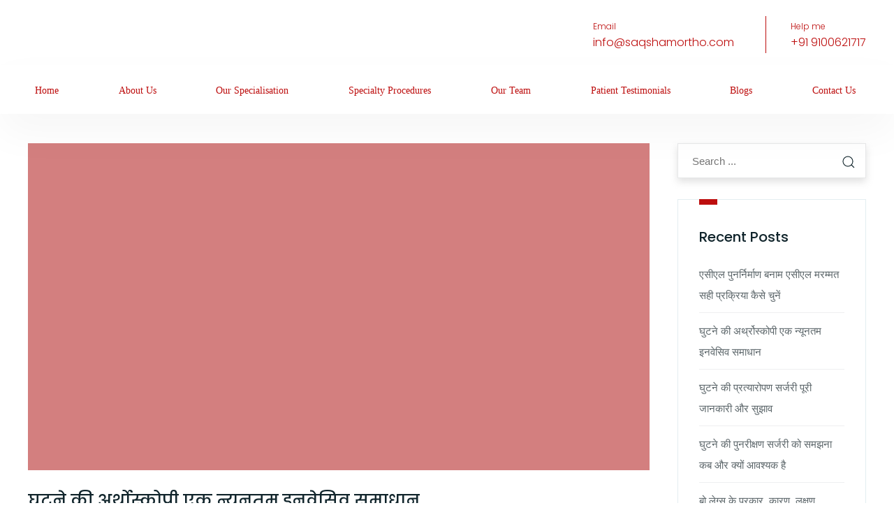

--- FILE ---
content_type: text/html; charset=UTF-8
request_url: https://saqshamortho.com/tag/dr-debashish-chanda/
body_size: 65519
content:
<!DOCTYPE html>
<html lang="en-US" class="no-js">
<head>
	<!-- Global site tag (gtag.js) - Google Analytics -->
<script async src="https://www.googletagmanager.com/gtag/js?id=G-GE5QLBFQHN"></script>
<script>
  window.dataLayer = window.dataLayer || [];
  function gtag(){dataLayer.push(arguments);}
  gtag('js', new Date());

  gtag('config', 'G-GE5QLBFQHN');
</script>
    <meta charset="UTF-8">
    <meta name="viewport" content="width=device-width, initial-scale=1">
    <link rel="profile" href="http://gmpg.org/xfn/11">
    <meta name='robots' content='index, follow, max-image-preview:large, max-snippet:-1, max-video-preview:-1' />
	<style>img:is([sizes="auto" i], [sizes^="auto," i]) { contain-intrinsic-size: 3000px 1500px }</style>
	
	<!-- This site is optimized with the Yoast SEO plugin v26.3 - https://yoast.com/wordpress/plugins/seo/ -->
	<title>Dr Debashish Chanda Archives - Saqsham Ortho</title>
	<link rel="canonical" href="https://saqshamortho.com/tag/dr-debashish-chanda/" />
	<link rel="next" href="https://saqshamortho.com/tag/dr-debashish-chanda/page/2/" />
	<meta property="og:locale" content="en_US" />
	<meta property="og:type" content="article" />
	<meta property="og:title" content="Dr Debashish Chanda Archives - Saqsham Ortho" />
	<meta property="og:url" content="https://saqshamortho.com/tag/dr-debashish-chanda/" />
	<meta property="og:site_name" content="Saqsham Ortho" />
	<meta name="twitter:card" content="summary_large_image" />
	<!-- / Yoast SEO plugin. -->


<link rel='dns-prefetch' href='//fonts.googleapis.com' />
<link rel='dns-prefetch' href='//www.googletagmanager.com' />
<link rel='preconnect' href='https://fonts.gstatic.com' crossorigin />
<link rel="alternate" type="application/rss+xml" title="Saqsham Ortho &raquo; Feed" href="https://saqshamortho.com/feed/" />
<link rel="alternate" type="application/rss+xml" title="Saqsham Ortho &raquo; Dr Debashish Chanda Tag Feed" href="https://saqshamortho.com/tag/dr-debashish-chanda/feed/" />
<script type="text/javascript">
/* <![CDATA[ */
window._wpemojiSettings = {"baseUrl":"https:\/\/s.w.org\/images\/core\/emoji\/16.0.1\/72x72\/","ext":".png","svgUrl":"https:\/\/s.w.org\/images\/core\/emoji\/16.0.1\/svg\/","svgExt":".svg","source":{"concatemoji":"https:\/\/saqshamortho.com\/wp-includes\/js\/wp-emoji-release.min.js?ver=6.8.3"}};
/*! This file is auto-generated */
!function(s,n){var o,i,e;function c(e){try{var t={supportTests:e,timestamp:(new Date).valueOf()};sessionStorage.setItem(o,JSON.stringify(t))}catch(e){}}function p(e,t,n){e.clearRect(0,0,e.canvas.width,e.canvas.height),e.fillText(t,0,0);var t=new Uint32Array(e.getImageData(0,0,e.canvas.width,e.canvas.height).data),a=(e.clearRect(0,0,e.canvas.width,e.canvas.height),e.fillText(n,0,0),new Uint32Array(e.getImageData(0,0,e.canvas.width,e.canvas.height).data));return t.every(function(e,t){return e===a[t]})}function u(e,t){e.clearRect(0,0,e.canvas.width,e.canvas.height),e.fillText(t,0,0);for(var n=e.getImageData(16,16,1,1),a=0;a<n.data.length;a++)if(0!==n.data[a])return!1;return!0}function f(e,t,n,a){switch(t){case"flag":return n(e,"\ud83c\udff3\ufe0f\u200d\u26a7\ufe0f","\ud83c\udff3\ufe0f\u200b\u26a7\ufe0f")?!1:!n(e,"\ud83c\udde8\ud83c\uddf6","\ud83c\udde8\u200b\ud83c\uddf6")&&!n(e,"\ud83c\udff4\udb40\udc67\udb40\udc62\udb40\udc65\udb40\udc6e\udb40\udc67\udb40\udc7f","\ud83c\udff4\u200b\udb40\udc67\u200b\udb40\udc62\u200b\udb40\udc65\u200b\udb40\udc6e\u200b\udb40\udc67\u200b\udb40\udc7f");case"emoji":return!a(e,"\ud83e\udedf")}return!1}function g(e,t,n,a){var r="undefined"!=typeof WorkerGlobalScope&&self instanceof WorkerGlobalScope?new OffscreenCanvas(300,150):s.createElement("canvas"),o=r.getContext("2d",{willReadFrequently:!0}),i=(o.textBaseline="top",o.font="600 32px Arial",{});return e.forEach(function(e){i[e]=t(o,e,n,a)}),i}function t(e){var t=s.createElement("script");t.src=e,t.defer=!0,s.head.appendChild(t)}"undefined"!=typeof Promise&&(o="wpEmojiSettingsSupports",i=["flag","emoji"],n.supports={everything:!0,everythingExceptFlag:!0},e=new Promise(function(e){s.addEventListener("DOMContentLoaded",e,{once:!0})}),new Promise(function(t){var n=function(){try{var e=JSON.parse(sessionStorage.getItem(o));if("object"==typeof e&&"number"==typeof e.timestamp&&(new Date).valueOf()<e.timestamp+604800&&"object"==typeof e.supportTests)return e.supportTests}catch(e){}return null}();if(!n){if("undefined"!=typeof Worker&&"undefined"!=typeof OffscreenCanvas&&"undefined"!=typeof URL&&URL.createObjectURL&&"undefined"!=typeof Blob)try{var e="postMessage("+g.toString()+"("+[JSON.stringify(i),f.toString(),p.toString(),u.toString()].join(",")+"));",a=new Blob([e],{type:"text/javascript"}),r=new Worker(URL.createObjectURL(a),{name:"wpTestEmojiSupports"});return void(r.onmessage=function(e){c(n=e.data),r.terminate(),t(n)})}catch(e){}c(n=g(i,f,p,u))}t(n)}).then(function(e){for(var t in e)n.supports[t]=e[t],n.supports.everything=n.supports.everything&&n.supports[t],"flag"!==t&&(n.supports.everythingExceptFlag=n.supports.everythingExceptFlag&&n.supports[t]);n.supports.everythingExceptFlag=n.supports.everythingExceptFlag&&!n.supports.flag,n.DOMReady=!1,n.readyCallback=function(){n.DOMReady=!0}}).then(function(){return e}).then(function(){var e;n.supports.everything||(n.readyCallback(),(e=n.source||{}).concatemoji?t(e.concatemoji):e.wpemoji&&e.twemoji&&(t(e.twemoji),t(e.wpemoji)))}))}((window,document),window._wpemojiSettings);
/* ]]> */
</script>
<link rel='stylesheet' id='ht_ctc_main_css-css' href='https://saqshamortho.com/wp-content/plugins/click-to-chat-for-whatsapp/new/inc/assets/css/main.css?ver=4.31' type='text/css' media='all' />
<style id='wp-emoji-styles-inline-css' type='text/css'>

	img.wp-smiley, img.emoji {
		display: inline !important;
		border: none !important;
		box-shadow: none !important;
		height: 1em !important;
		width: 1em !important;
		margin: 0 0.07em !important;
		vertical-align: -0.1em !important;
		background: none !important;
		padding: 0 !important;
	}
</style>
<link rel='stylesheet' id='wp-block-library-css' href='https://saqshamortho.com/wp-includes/css/dist/block-library/style.min.css?ver=6.8.3' type='text/css' media='all' />
<style id='classic-theme-styles-inline-css' type='text/css'>
/*! This file is auto-generated */
.wp-block-button__link{color:#fff;background-color:#32373c;border-radius:9999px;box-shadow:none;text-decoration:none;padding:calc(.667em + 2px) calc(1.333em + 2px);font-size:1.125em}.wp-block-file__button{background:#32373c;color:#fff;text-decoration:none}
</style>
<style id='csb-content-slider-block-style-inline-css' type='text/css'>
@font-face{font-family:swiper-icons;font-style:normal;font-weight:400;src:url("data:application/font-woff;charset=utf-8;base64, [base64]//wADZ2x5ZgAAAywAAADMAAAD2MHtryVoZWFkAAABbAAAADAAAAA2E2+eoWhoZWEAAAGcAAAAHwAAACQC9gDzaG10eAAAAigAAAAZAAAArgJkABFsb2NhAAAC0AAAAFoAAABaFQAUGG1heHAAAAG8AAAAHwAAACAAcABAbmFtZQAAA/gAAAE5AAACXvFdBwlwb3N0AAAFNAAAAGIAAACE5s74hXjaY2BkYGAAYpf5Hu/j+W2+MnAzMYDAzaX6QjD6/4//Bxj5GA8AuRwMYGkAPywL13jaY2BkYGA88P8Agx4j+/8fQDYfA1AEBWgDAIB2BOoAeNpjYGRgYNBh4GdgYgABEMnIABJzYNADCQAACWgAsQB42mNgYfzCOIGBlYGB0YcxjYGBwR1Kf2WQZGhhYGBiYGVmgAFGBiQQkOaawtDAoMBQxXjg/wEGPcYDDA4wNUA2CCgwsAAAO4EL6gAAeNpj2M0gyAACqxgGNWBkZ2D4/wMA+xkDdgAAAHjaY2BgYGaAYBkGRgYQiAHyGMF8FgYHIM3DwMHABGQrMOgyWDLEM1T9/w8UBfEMgLzE////P/5//f/V/xv+r4eaAAeMbAxwIUYmIMHEgKYAYjUcsDAwsLKxc3BycfPw8jEQA/[base64]/uznmfPFBNODM2K7MTQ45YEAZqGP81AmGGcF3iPqOop0r1SPTaTbVkfUe4HXj97wYE+yNwWYxwWu4v1ugWHgo3S1XdZEVqWM7ET0cfnLGxWfkgR42o2PvWrDMBSFj/IHLaF0zKjRgdiVMwScNRAoWUoH78Y2icB/yIY09An6AH2Bdu/UB+yxopYshQiEvnvu0dURgDt8QeC8PDw7Fpji3fEA4z/PEJ6YOB5hKh4dj3EvXhxPqH/SKUY3rJ7srZ4FZnh1PMAtPhwP6fl2PMJMPDgeQ4rY8YT6Gzao0eAEA409DuggmTnFnOcSCiEiLMgxCiTI6Cq5DZUd3Qmp10vO0LaLTd2cjN4fOumlc7lUYbSQcZFkutRG7g6JKZKy0RmdLY680CDnEJ+UMkpFFe1RN7nxdVpXrC4aTtnaurOnYercZg2YVmLN/d/gczfEimrE/fs/bOuq29Zmn8tloORaXgZgGa78yO9/cnXm2BpaGvq25Dv9S4E9+5SIc9PqupJKhYFSSl47+Qcr1mYNAAAAeNptw0cKwkAAAMDZJA8Q7OUJvkLsPfZ6zFVERPy8qHh2YER+3i/BP83vIBLLySsoKimrqKqpa2hp6+jq6RsYGhmbmJqZSy0sraxtbO3sHRydnEMU4uR6yx7JJXveP7WrDycAAAAAAAH//wACeNpjYGRgYOABYhkgZgJCZgZNBkYGLQZtIJsFLMYAAAw3ALgAeNolizEKgDAQBCchRbC2sFER0YD6qVQiBCv/H9ezGI6Z5XBAw8CBK/m5iQQVauVbXLnOrMZv2oLdKFa8Pjuru2hJzGabmOSLzNMzvutpB3N42mNgZGBg4GKQYzBhYMxJLMlj4GBgAYow/P/PAJJhLM6sSoWKfWCAAwDAjgbRAAB42mNgYGBkAIIbCZo5IPrmUn0hGA0AO8EFTQAA")}:root{--swiper-theme-color:#007aff}:host{display:block;margin-left:auto;margin-right:auto;position:relative;z-index:1}.swiper{display:block;list-style:none;margin-left:auto;margin-right:auto;overflow:hidden;padding:0;position:relative;z-index:1}.swiper-vertical>.swiper-wrapper{flex-direction:column}.swiper-wrapper{box-sizing:content-box;display:flex;height:100%;position:relative;transition-property:transform;transition-timing-function:var(--swiper-wrapper-transition-timing-function,initial);width:100%;z-index:1}.swiper-android .swiper-slide,.swiper-ios .swiper-slide,.swiper-wrapper{transform:translateZ(0)}.swiper-horizontal{touch-action:pan-y}.swiper-vertical{touch-action:pan-x}.swiper-slide{display:block;flex-shrink:0;height:100%;position:relative;transition-property:transform;width:100%}.swiper-slide-invisible-blank{visibility:hidden}.swiper-autoheight,.swiper-autoheight .swiper-slide{height:auto}.swiper-autoheight .swiper-wrapper{align-items:flex-start;transition-property:transform,height}.swiper-backface-hidden .swiper-slide{backface-visibility:hidden;transform:translateZ(0)}.swiper-3d.swiper-css-mode .swiper-wrapper{perspective:1200px}.swiper-3d .swiper-wrapper{transform-style:preserve-3d}.swiper-3d{perspective:1200px}.swiper-3d .swiper-cube-shadow,.swiper-3d .swiper-slide{transform-style:preserve-3d}.swiper-css-mode>.swiper-wrapper{overflow:auto;scrollbar-width:none;-ms-overflow-style:none}.swiper-css-mode>.swiper-wrapper::-webkit-scrollbar{display:none}.swiper-css-mode>.swiper-wrapper>.swiper-slide{scroll-snap-align:start start}.swiper-css-mode.swiper-horizontal>.swiper-wrapper{scroll-snap-type:x mandatory}.swiper-css-mode.swiper-vertical>.swiper-wrapper{scroll-snap-type:y mandatory}.swiper-css-mode.swiper-free-mode>.swiper-wrapper{scroll-snap-type:none}.swiper-css-mode.swiper-free-mode>.swiper-wrapper>.swiper-slide{scroll-snap-align:none}.swiper-css-mode.swiper-centered>.swiper-wrapper:before{content:"";flex-shrink:0;order:9999}.swiper-css-mode.swiper-centered>.swiper-wrapper>.swiper-slide{scroll-snap-align:center center;scroll-snap-stop:always}.swiper-css-mode.swiper-centered.swiper-horizontal>.swiper-wrapper>.swiper-slide:first-child{margin-inline-start:var(--swiper-centered-offset-before)}.swiper-css-mode.swiper-centered.swiper-horizontal>.swiper-wrapper:before{height:100%;min-height:1px;width:var(--swiper-centered-offset-after)}.swiper-css-mode.swiper-centered.swiper-vertical>.swiper-wrapper>.swiper-slide:first-child{margin-block-start:var(--swiper-centered-offset-before)}.swiper-css-mode.swiper-centered.swiper-vertical>.swiper-wrapper:before{height:var(--swiper-centered-offset-after);min-width:1px;width:100%}.swiper-3d .swiper-slide-shadow,.swiper-3d .swiper-slide-shadow-bottom,.swiper-3d .swiper-slide-shadow-left,.swiper-3d .swiper-slide-shadow-right,.swiper-3d .swiper-slide-shadow-top{height:100%;left:0;pointer-events:none;position:absolute;top:0;width:100%;z-index:10}.swiper-3d .swiper-slide-shadow{background:rgba(0,0,0,.15)}.swiper-3d .swiper-slide-shadow-left{background-image:linear-gradient(270deg,rgba(0,0,0,.5),transparent)}.swiper-3d .swiper-slide-shadow-right{background-image:linear-gradient(90deg,rgba(0,0,0,.5),transparent)}.swiper-3d .swiper-slide-shadow-top{background-image:linear-gradient(0deg,rgba(0,0,0,.5),transparent)}.swiper-3d .swiper-slide-shadow-bottom{background-image:linear-gradient(180deg,rgba(0,0,0,.5),transparent)}.swiper-lazy-preloader{border:4px solid var(--swiper-preloader-color,var(--swiper-theme-color));border-radius:50%;border-top:4px solid transparent;box-sizing:border-box;height:42px;left:50%;margin-left:-21px;margin-top:-21px;position:absolute;top:50%;transform-origin:50%;width:42px;z-index:10}.swiper-watch-progress .swiper-slide-visible .swiper-lazy-preloader,.swiper:not(.swiper-watch-progress) .swiper-lazy-preloader{animation:swiper-preloader-spin 1s linear infinite}.swiper-lazy-preloader-white{--swiper-preloader-color:#fff}.swiper-lazy-preloader-black{--swiper-preloader-color:#000}@keyframes swiper-preloader-spin{0%{transform:rotate(0deg)}to{transform:rotate(1turn)}}
:root{--swiper-navigation-size:44px}.swiper-button-next,.swiper-button-prev{align-items:center;color:var(--swiper-navigation-color,var(--swiper-theme-color));cursor:pointer;display:flex;height:var(--swiper-navigation-size);justify-content:center;margin-top:calc(0px - var(--swiper-navigation-size)/2);position:absolute;top:var(--swiper-navigation-top-offset,50%);width:calc(var(--swiper-navigation-size)/44*27);z-index:10}.swiper-button-next.swiper-button-disabled,.swiper-button-prev.swiper-button-disabled{cursor:auto;opacity:.35;pointer-events:none}.swiper-button-next.swiper-button-hidden,.swiper-button-prev.swiper-button-hidden{cursor:auto;opacity:0;pointer-events:none}.swiper-navigation-disabled .swiper-button-next,.swiper-navigation-disabled .swiper-button-prev{display:none!important}.swiper-button-next svg,.swiper-button-prev svg{height:100%;-o-object-fit:contain;object-fit:contain;transform-origin:center;width:100%}.swiper-rtl .swiper-button-next svg,.swiper-rtl .swiper-button-prev svg{transform:rotate(180deg)}.swiper-button-prev,.swiper-rtl .swiper-button-next{left:var(--swiper-navigation-sides-offset,10px);right:auto}.swiper-button-lock{display:none}.swiper-button-next:after,.swiper-button-prev:after{font-family:swiper-icons;font-size:var(--swiper-navigation-size);font-variant:normal;letter-spacing:0;line-height:1;text-transform:none!important}.swiper-button-prev:after,.swiper-rtl .swiper-button-next:after{content:"prev"}.swiper-button-next,.swiper-rtl .swiper-button-prev{left:auto;right:var(--swiper-navigation-sides-offset,10px)}.swiper-button-next:after,.swiper-rtl .swiper-button-prev:after{content:"next"}
.swiper-pagination{position:absolute;text-align:center;transform:translateZ(0);transition:opacity .3s;z-index:10}.swiper-pagination.swiper-pagination-hidden{opacity:0}.swiper-pagination-disabled>.swiper-pagination,.swiper-pagination.swiper-pagination-disabled{display:none!important}.swiper-horizontal>.swiper-pagination-bullets,.swiper-pagination-bullets.swiper-pagination-horizontal,.swiper-pagination-custom,.swiper-pagination-fraction{bottom:var(--swiper-pagination-bottom,8px);left:0;top:var(--swiper-pagination-top,auto);width:100%}.swiper-pagination-bullets-dynamic{font-size:0;overflow:hidden}.swiper-pagination-bullets-dynamic .swiper-pagination-bullet{position:relative;transform:scale(.33)}.swiper-pagination-bullets-dynamic .swiper-pagination-bullet-active,.swiper-pagination-bullets-dynamic .swiper-pagination-bullet-active-main{transform:scale(1)}.swiper-pagination-bullets-dynamic .swiper-pagination-bullet-active-prev{transform:scale(.66)}.swiper-pagination-bullets-dynamic .swiper-pagination-bullet-active-prev-prev{transform:scale(.33)}.swiper-pagination-bullets-dynamic .swiper-pagination-bullet-active-next{transform:scale(.66)}.swiper-pagination-bullets-dynamic .swiper-pagination-bullet-active-next-next{transform:scale(.33)}.swiper-pagination-bullet{background:var(--swiper-pagination-bullet-inactive-color,#000);border-radius:var(--swiper-pagination-bullet-border-radius,50%);display:inline-block;height:var(--swiper-pagination-bullet-height,var(--swiper-pagination-bullet-size,8px));opacity:var(--swiper-pagination-bullet-inactive-opacity,.2);width:var(--swiper-pagination-bullet-width,var(--swiper-pagination-bullet-size,8px))}button.swiper-pagination-bullet{-webkit-appearance:none;-moz-appearance:none;appearance:none;border:none;box-shadow:none;margin:0;padding:0}.swiper-pagination-clickable .swiper-pagination-bullet{cursor:pointer}.swiper-pagination-bullet:only-child{display:none!important}.swiper-pagination-bullet-active{background:var(--swiper-pagination-color,var(--swiper-theme-color));opacity:var(--swiper-pagination-bullet-opacity,1)}.swiper-pagination-vertical.swiper-pagination-bullets,.swiper-vertical>.swiper-pagination-bullets{left:var(--swiper-pagination-left,auto);right:var(--swiper-pagination-right,8px);top:50%;transform:translate3d(0,-50%,0)}.swiper-pagination-vertical.swiper-pagination-bullets .swiper-pagination-bullet,.swiper-vertical>.swiper-pagination-bullets .swiper-pagination-bullet{display:block;margin:var(--swiper-pagination-bullet-vertical-gap,6px) 0}.swiper-pagination-vertical.swiper-pagination-bullets.swiper-pagination-bullets-dynamic,.swiper-vertical>.swiper-pagination-bullets.swiper-pagination-bullets-dynamic{top:50%;transform:translateY(-50%);width:8px}.swiper-pagination-vertical.swiper-pagination-bullets.swiper-pagination-bullets-dynamic .swiper-pagination-bullet,.swiper-vertical>.swiper-pagination-bullets.swiper-pagination-bullets-dynamic .swiper-pagination-bullet{display:inline-block;transition:transform .2s,top .2s}.swiper-horizontal>.swiper-pagination-bullets .swiper-pagination-bullet,.swiper-pagination-horizontal.swiper-pagination-bullets .swiper-pagination-bullet{margin:0 var(--swiper-pagination-bullet-horizontal-gap,4px)}.swiper-horizontal>.swiper-pagination-bullets.swiper-pagination-bullets-dynamic,.swiper-pagination-horizontal.swiper-pagination-bullets.swiper-pagination-bullets-dynamic{left:50%;transform:translateX(-50%);white-space:nowrap}.swiper-horizontal>.swiper-pagination-bullets.swiper-pagination-bullets-dynamic .swiper-pagination-bullet,.swiper-pagination-horizontal.swiper-pagination-bullets.swiper-pagination-bullets-dynamic .swiper-pagination-bullet{transition:transform .2s,left .2s}.swiper-horizontal.swiper-rtl>.swiper-pagination-bullets-dynamic .swiper-pagination-bullet{transition:transform .2s,right .2s}.swiper-pagination-fraction{color:var(--swiper-pagination-fraction-color,inherit)}.swiper-pagination-progressbar{background:var(--swiper-pagination-progressbar-bg-color,rgba(0,0,0,.25));position:absolute}.swiper-pagination-progressbar .swiper-pagination-progressbar-fill{background:var(--swiper-pagination-color,var(--swiper-theme-color));height:100%;left:0;position:absolute;top:0;transform:scale(0);transform-origin:left top;width:100%}.swiper-rtl .swiper-pagination-progressbar .swiper-pagination-progressbar-fill{transform-origin:right top}.swiper-horizontal>.swiper-pagination-progressbar,.swiper-pagination-progressbar.swiper-pagination-horizontal,.swiper-pagination-progressbar.swiper-pagination-vertical.swiper-pagination-progressbar-opposite,.swiper-vertical>.swiper-pagination-progressbar.swiper-pagination-progressbar-opposite{height:var(--swiper-pagination-progressbar-size,4px);left:0;top:0;width:100%}.swiper-horizontal>.swiper-pagination-progressbar.swiper-pagination-progressbar-opposite,.swiper-pagination-progressbar.swiper-pagination-horizontal.swiper-pagination-progressbar-opposite,.swiper-pagination-progressbar.swiper-pagination-vertical,.swiper-vertical>.swiper-pagination-progressbar{height:100%;left:0;top:0;width:var(--swiper-pagination-progressbar-size,4px)}.swiper-pagination-lock{display:none}
body{box-sizing:border-box}.dashicons{font-family:dashicons!important}.wp-block-csb-content-slider-block{overflow:hidden}.wp-block-csb-content-slider-block *{box-sizing:border-box}.wp-block-csb-content-slider-block .csbContentSlider{display:inline-block;max-width:100%;overflow:hidden;position:relative}.wp-block-csb-content-slider-block .csbContentSlider .swiper-wrapper .swiper-slide{background-blend-mode:overlay;display:block;position:relative}.wp-block-csb-content-slider-block .csbContentSlider .swiper-wrapper .swiper-slide .slideContent{box-sizing:border-box;height:100%;max-width:100%;position:absolute;text-align:center;width:100%}.wp-block-csb-content-slider-block .csbContentSlider .swiper-wrapper .swiper-slide .slideContent .slideDesc,.wp-block-csb-content-slider-block .csbContentSlider .swiper-wrapper .swiper-slide .slideContent .slideTitle{color:#fff;margin:0;position:absolute!important;width:auto}.wp-block-csb-content-slider-block .csbContentSlider .swiper-wrapper .swiper-slide .slideContent .slideBtn{display:inline-block;font-weight:600;position:absolute!important;text-decoration:none;transition:all .4s ease-in-out;width:auto}@media screen and (max-width:768px){.wp-block-csb-content-slider-block .csbContentSlider .swiper-wrapper .swiper-slide .slideContent{height:auto;padding:30px 50px}.wp-block-csb-content-slider-block .csbContentSlider .swiper-wrapper .swiper-slide .slideContent.top-left{text-align:left;top:0}.wp-block-csb-content-slider-block .csbContentSlider .swiper-wrapper .swiper-slide .slideContent.top-center{text-align:center;top:0}.wp-block-csb-content-slider-block .csbContentSlider .swiper-wrapper .swiper-slide .slideContent.top-right{text-align:right;top:0}.wp-block-csb-content-slider-block .csbContentSlider .swiper-wrapper .swiper-slide .slideContent.center-left{text-align:left;top:50%;transform:translateY(-50%)}.wp-block-csb-content-slider-block .csbContentSlider .swiper-wrapper .swiper-slide .slideContent.center-center{text-align:center;top:50%;transform:translateY(-50%)}.wp-block-csb-content-slider-block .csbContentSlider .swiper-wrapper .swiper-slide .slideContent.center-right{text-align:right;top:50%;transform:translateY(-50%)}.wp-block-csb-content-slider-block .csbContentSlider .swiper-wrapper .swiper-slide .slideContent.bottom-left{bottom:0;text-align:left}.wp-block-csb-content-slider-block .csbContentSlider .swiper-wrapper .swiper-slide .slideContent.bottom-center{bottom:0;text-align:center}.wp-block-csb-content-slider-block .csbContentSlider .swiper-wrapper .swiper-slide .slideContent.bottom-right{bottom:0;text-align:right}.wp-block-csb-content-slider-block .csbContentSlider .swiper-wrapper .swiper-slide .slideContent .slideTitle{margin-bottom:15px;position:static!important}.wp-block-csb-content-slider-block .csbContentSlider .swiper-wrapper .swiper-slide .slideContent .slideDesc{margin-bottom:20px;position:static!important}.wp-block-csb-content-slider-block .csbContentSlider .swiper-wrapper .swiper-slide .slideContent .slideBtn{position:static!important}}.wp-block-csb-content-slider-block .csbContentSlider .swiper-pagination .swiper-pagination-bullet:focus{outline:0}

</style>
<style id='global-styles-inline-css' type='text/css'>
:root{--wp--preset--aspect-ratio--square: 1;--wp--preset--aspect-ratio--4-3: 4/3;--wp--preset--aspect-ratio--3-4: 3/4;--wp--preset--aspect-ratio--3-2: 3/2;--wp--preset--aspect-ratio--2-3: 2/3;--wp--preset--aspect-ratio--16-9: 16/9;--wp--preset--aspect-ratio--9-16: 9/16;--wp--preset--color--black: #000000;--wp--preset--color--cyan-bluish-gray: #abb8c3;--wp--preset--color--white: #ffffff;--wp--preset--color--pale-pink: #f78da7;--wp--preset--color--vivid-red: #cf2e2e;--wp--preset--color--luminous-vivid-orange: #ff6900;--wp--preset--color--luminous-vivid-amber: #fcb900;--wp--preset--color--light-green-cyan: #7bdcb5;--wp--preset--color--vivid-green-cyan: #00d084;--wp--preset--color--pale-cyan-blue: #8ed1fc;--wp--preset--color--vivid-cyan-blue: #0693e3;--wp--preset--color--vivid-purple: #9b51e0;--wp--preset--gradient--vivid-cyan-blue-to-vivid-purple: linear-gradient(135deg,rgba(6,147,227,1) 0%,rgb(155,81,224) 100%);--wp--preset--gradient--light-green-cyan-to-vivid-green-cyan: linear-gradient(135deg,rgb(122,220,180) 0%,rgb(0,208,130) 100%);--wp--preset--gradient--luminous-vivid-amber-to-luminous-vivid-orange: linear-gradient(135deg,rgba(252,185,0,1) 0%,rgba(255,105,0,1) 100%);--wp--preset--gradient--luminous-vivid-orange-to-vivid-red: linear-gradient(135deg,rgba(255,105,0,1) 0%,rgb(207,46,46) 100%);--wp--preset--gradient--very-light-gray-to-cyan-bluish-gray: linear-gradient(135deg,rgb(238,238,238) 0%,rgb(169,184,195) 100%);--wp--preset--gradient--cool-to-warm-spectrum: linear-gradient(135deg,rgb(74,234,220) 0%,rgb(151,120,209) 20%,rgb(207,42,186) 40%,rgb(238,44,130) 60%,rgb(251,105,98) 80%,rgb(254,248,76) 100%);--wp--preset--gradient--blush-light-purple: linear-gradient(135deg,rgb(255,206,236) 0%,rgb(152,150,240) 100%);--wp--preset--gradient--blush-bordeaux: linear-gradient(135deg,rgb(254,205,165) 0%,rgb(254,45,45) 50%,rgb(107,0,62) 100%);--wp--preset--gradient--luminous-dusk: linear-gradient(135deg,rgb(255,203,112) 0%,rgb(199,81,192) 50%,rgb(65,88,208) 100%);--wp--preset--gradient--pale-ocean: linear-gradient(135deg,rgb(255,245,203) 0%,rgb(182,227,212) 50%,rgb(51,167,181) 100%);--wp--preset--gradient--electric-grass: linear-gradient(135deg,rgb(202,248,128) 0%,rgb(113,206,126) 100%);--wp--preset--gradient--midnight: linear-gradient(135deg,rgb(2,3,129) 0%,rgb(40,116,252) 100%);--wp--preset--font-size--small: 13px;--wp--preset--font-size--medium: 20px;--wp--preset--font-size--large: 36px;--wp--preset--font-size--x-large: 42px;--wp--preset--spacing--20: 0.44rem;--wp--preset--spacing--30: 0.67rem;--wp--preset--spacing--40: 1rem;--wp--preset--spacing--50: 1.5rem;--wp--preset--spacing--60: 2.25rem;--wp--preset--spacing--70: 3.38rem;--wp--preset--spacing--80: 5.06rem;--wp--preset--shadow--natural: 6px 6px 9px rgba(0, 0, 0, 0.2);--wp--preset--shadow--deep: 12px 12px 50px rgba(0, 0, 0, 0.4);--wp--preset--shadow--sharp: 6px 6px 0px rgba(0, 0, 0, 0.2);--wp--preset--shadow--outlined: 6px 6px 0px -3px rgba(255, 255, 255, 1), 6px 6px rgba(0, 0, 0, 1);--wp--preset--shadow--crisp: 6px 6px 0px rgba(0, 0, 0, 1);}:where(.is-layout-flex){gap: 0.5em;}:where(.is-layout-grid){gap: 0.5em;}body .is-layout-flex{display: flex;}.is-layout-flex{flex-wrap: wrap;align-items: center;}.is-layout-flex > :is(*, div){margin: 0;}body .is-layout-grid{display: grid;}.is-layout-grid > :is(*, div){margin: 0;}:where(.wp-block-columns.is-layout-flex){gap: 2em;}:where(.wp-block-columns.is-layout-grid){gap: 2em;}:where(.wp-block-post-template.is-layout-flex){gap: 1.25em;}:where(.wp-block-post-template.is-layout-grid){gap: 1.25em;}.has-black-color{color: var(--wp--preset--color--black) !important;}.has-cyan-bluish-gray-color{color: var(--wp--preset--color--cyan-bluish-gray) !important;}.has-white-color{color: var(--wp--preset--color--white) !important;}.has-pale-pink-color{color: var(--wp--preset--color--pale-pink) !important;}.has-vivid-red-color{color: var(--wp--preset--color--vivid-red) !important;}.has-luminous-vivid-orange-color{color: var(--wp--preset--color--luminous-vivid-orange) !important;}.has-luminous-vivid-amber-color{color: var(--wp--preset--color--luminous-vivid-amber) !important;}.has-light-green-cyan-color{color: var(--wp--preset--color--light-green-cyan) !important;}.has-vivid-green-cyan-color{color: var(--wp--preset--color--vivid-green-cyan) !important;}.has-pale-cyan-blue-color{color: var(--wp--preset--color--pale-cyan-blue) !important;}.has-vivid-cyan-blue-color{color: var(--wp--preset--color--vivid-cyan-blue) !important;}.has-vivid-purple-color{color: var(--wp--preset--color--vivid-purple) !important;}.has-black-background-color{background-color: var(--wp--preset--color--black) !important;}.has-cyan-bluish-gray-background-color{background-color: var(--wp--preset--color--cyan-bluish-gray) !important;}.has-white-background-color{background-color: var(--wp--preset--color--white) !important;}.has-pale-pink-background-color{background-color: var(--wp--preset--color--pale-pink) !important;}.has-vivid-red-background-color{background-color: var(--wp--preset--color--vivid-red) !important;}.has-luminous-vivid-orange-background-color{background-color: var(--wp--preset--color--luminous-vivid-orange) !important;}.has-luminous-vivid-amber-background-color{background-color: var(--wp--preset--color--luminous-vivid-amber) !important;}.has-light-green-cyan-background-color{background-color: var(--wp--preset--color--light-green-cyan) !important;}.has-vivid-green-cyan-background-color{background-color: var(--wp--preset--color--vivid-green-cyan) !important;}.has-pale-cyan-blue-background-color{background-color: var(--wp--preset--color--pale-cyan-blue) !important;}.has-vivid-cyan-blue-background-color{background-color: var(--wp--preset--color--vivid-cyan-blue) !important;}.has-vivid-purple-background-color{background-color: var(--wp--preset--color--vivid-purple) !important;}.has-black-border-color{border-color: var(--wp--preset--color--black) !important;}.has-cyan-bluish-gray-border-color{border-color: var(--wp--preset--color--cyan-bluish-gray) !important;}.has-white-border-color{border-color: var(--wp--preset--color--white) !important;}.has-pale-pink-border-color{border-color: var(--wp--preset--color--pale-pink) !important;}.has-vivid-red-border-color{border-color: var(--wp--preset--color--vivid-red) !important;}.has-luminous-vivid-orange-border-color{border-color: var(--wp--preset--color--luminous-vivid-orange) !important;}.has-luminous-vivid-amber-border-color{border-color: var(--wp--preset--color--luminous-vivid-amber) !important;}.has-light-green-cyan-border-color{border-color: var(--wp--preset--color--light-green-cyan) !important;}.has-vivid-green-cyan-border-color{border-color: var(--wp--preset--color--vivid-green-cyan) !important;}.has-pale-cyan-blue-border-color{border-color: var(--wp--preset--color--pale-cyan-blue) !important;}.has-vivid-cyan-blue-border-color{border-color: var(--wp--preset--color--vivid-cyan-blue) !important;}.has-vivid-purple-border-color{border-color: var(--wp--preset--color--vivid-purple) !important;}.has-vivid-cyan-blue-to-vivid-purple-gradient-background{background: var(--wp--preset--gradient--vivid-cyan-blue-to-vivid-purple) !important;}.has-light-green-cyan-to-vivid-green-cyan-gradient-background{background: var(--wp--preset--gradient--light-green-cyan-to-vivid-green-cyan) !important;}.has-luminous-vivid-amber-to-luminous-vivid-orange-gradient-background{background: var(--wp--preset--gradient--luminous-vivid-amber-to-luminous-vivid-orange) !important;}.has-luminous-vivid-orange-to-vivid-red-gradient-background{background: var(--wp--preset--gradient--luminous-vivid-orange-to-vivid-red) !important;}.has-very-light-gray-to-cyan-bluish-gray-gradient-background{background: var(--wp--preset--gradient--very-light-gray-to-cyan-bluish-gray) !important;}.has-cool-to-warm-spectrum-gradient-background{background: var(--wp--preset--gradient--cool-to-warm-spectrum) !important;}.has-blush-light-purple-gradient-background{background: var(--wp--preset--gradient--blush-light-purple) !important;}.has-blush-bordeaux-gradient-background{background: var(--wp--preset--gradient--blush-bordeaux) !important;}.has-luminous-dusk-gradient-background{background: var(--wp--preset--gradient--luminous-dusk) !important;}.has-pale-ocean-gradient-background{background: var(--wp--preset--gradient--pale-ocean) !important;}.has-electric-grass-gradient-background{background: var(--wp--preset--gradient--electric-grass) !important;}.has-midnight-gradient-background{background: var(--wp--preset--gradient--midnight) !important;}.has-small-font-size{font-size: var(--wp--preset--font-size--small) !important;}.has-medium-font-size{font-size: var(--wp--preset--font-size--medium) !important;}.has-large-font-size{font-size: var(--wp--preset--font-size--large) !important;}.has-x-large-font-size{font-size: var(--wp--preset--font-size--x-large) !important;}
:where(.wp-block-post-template.is-layout-flex){gap: 1.25em;}:where(.wp-block-post-template.is-layout-grid){gap: 1.25em;}
:where(.wp-block-columns.is-layout-flex){gap: 2em;}:where(.wp-block-columns.is-layout-grid){gap: 2em;}
:root :where(.wp-block-pullquote){font-size: 1.5em;line-height: 1.6;}
</style>
<link rel='stylesheet' id='contact-form-7-css' href='https://saqshamortho.com/wp-content/plugins/contact-form-7/includes/css/styles.css?ver=6.1.3' type='text/css' media='all' />
<link rel='stylesheet' id='google_business_reviews_rating_wp_css-css' href='https://saqshamortho.com/wp-content/plugins/g-business-reviews-rating/wp/css/css.css?ver=6.8.3' type='text/css' media='all' />
<link rel='stylesheet' id='maz-loader-mazloader-google-font-css' href='https://fonts.googleapis.com/css?family=Poppins%3A400%2C700&#038;display=swap&#038;ver=6.8.3' type='text/css' media='all' />
<link rel='stylesheet' id='maz-loader-css' href='https://saqshamortho.com/wp-content/plugins/maz-loader/media/public/css/mazloader.css?ver=1.5.0' type='text/css' media='all' />
<link rel='stylesheet' id='mungu_elements-css' href='https://saqshamortho.com/wp-content/plugins/themetonaddon/css/main.css?ver=6.8.3' type='text/css' media='all' />
<link rel='stylesheet' id='pmfcf-sweetalert2-style-css' href='https://saqshamortho.com/wp-content/plugins/popup-message-contact-form-7/css/sweetalert2.min.css?ver=6.8.3' type='text/css' media='all' />
<link rel='stylesheet' id='pmfcf-style-css' href='https://saqshamortho.com/wp-content/plugins/popup-message-contact-form-7/css/style.css?ver=6.8.3' type='text/css' media='all' />
<style id='nfd-wonder-blocks-utilities-inline-css' type='text/css'>
.nfd-relative{position:relative!important}.-nfd-bottom-1{bottom:-.25rem!important}.-nfd-top-0\.5{top:-.125rem!important}.-nfd-top-1{top:-.25rem!important}.nfd-top-10{top:2.5rem!important}.nfd-col-start-1{grid-column-start:1!important}.nfd-col-start-2{grid-column-start:2!important}.nfd-col-start-3{grid-column-start:3!important}.nfd-col-start-4{grid-column-start:4!important}.nfd-col-start-5{grid-column-start:5!important}.nfd-col-start-6{grid-column-start:6!important}.nfd-col-start-7{grid-column-start:7!important}.nfd-col-end-10{grid-column-end:10!important}.nfd-col-end-11{grid-column-end:11!important}.nfd-col-end-12{grid-column-end:12!important}.nfd-col-end-13{grid-column-end:13!important}.nfd-col-end-7{grid-column-end:7!important}.nfd-col-end-8{grid-column-end:8!important}.nfd-col-end-9{grid-column-end:9!important}.nfd-row-start-1{grid-row-start:1!important}.-nfd-mx-2:not([style*=margin]){margin-left:-.5rem!important;margin-right:-.5rem!important}.nfd-my-0:not([style*=margin]){margin-bottom:0!important;margin-top:0!important}.nfd-mb-8:not([style*=margin]){margin-bottom:2rem!important}.nfd-mt-2:not([style*=margin]){margin-top:.5rem!important}.nfd-mt-8:not([style*=margin]){margin-top:2rem!important}.nfd-mt-\[-100px\]:not([style*=margin]){margin-top:-100px!important}.nfd-grid{display:grid!important}.nfd-h-full{height:100%!important}.nfd-w-full{width:100%!important}.nfd-shrink-0{flex-shrink:0!important}.nfd-grow{flex-grow:1!important}.nfd-grid-cols-11{grid-template-columns:repeat(11,minmax(0,1fr))!important}.nfd-grid-cols-12{grid-template-columns:repeat(12,minmax(0,1fr))!important}.nfd-grid-cols-2{grid-template-columns:repeat(2,minmax(0,1fr))!important}.nfd-grid-rows-1{grid-template-rows:repeat(1,minmax(0,1fr))!important}.nfd-items-center{align-items:center!important}.nfd-gap-y-10{row-gap:2.5rem!important}.nfd-overflow-hidden{overflow:hidden!important}.nfd-border-b{border-bottom-width:1px!important}.nfd-border-dashed{border-style:dashed!important}.nfd-p-0:not([style*=padding]){padding:0!important}.nfd-p-10:not([style*=padding]){padding:2.5rem!important}.nfd-p-2:not([style*=padding]){padding:.5rem!important}.nfd-p-4:not([style*=padding]){padding:1rem!important}.nfd-p-8:not([style*=padding]){padding:2rem!important}.nfd-px-0:not([style*=padding]){padding-left:0!important;padding-right:0!important}.nfd-px-4:not([style*=padding]){padding-left:1rem!important;padding-right:1rem!important}.nfd-px-8:not([style*=padding]){padding-left:2rem!important;padding-right:2rem!important}.nfd-py-0:not([style*=padding]){padding-bottom:0!important;padding-top:0!important}.nfd-py-4:not([style*=padding]){padding-bottom:1rem!important;padding-top:1rem!important}.nfd-py-5:not([style*=padding]){padding-bottom:1.25rem!important;padding-top:1.25rem!important}.nfd-pt-0:not([style*=padding]){padding-top:0!important}.nfd-text-left{text-align:left!important}.nfd-wc-products{self-align:flex-start!important;flex-grow:0!important}.nfd-wc-products>ul{row-gap:calc(var(--wndb--gap--2xl)*var(--wndb--gap--scale-factor))!important}.nfd-wc-products .wc-block-grid__product-image{overflow:hidden!important}.nfd-wc-products .wc-block-grid__product-image img{transition:transform .6s ease-in-out!important}.nfd-wc-products .wc-block-grid__product-image img:hover{transform:scale(1.1)!important}.nfd-wc-products .wc-block-components-product-sale-badge{backdrop-filter:blur(4px)!important;background:hsla(0,0%,100%,.5)!important;border:1px solid hsla(0,0%,100%,.2)!important;border-radius:999px!important;font-size:.8125rem!important;font-weight:700!important;margin:6px!important;padding:4px 12px!important}.nfd-wc-products .wc-block-components-product-sale-badge>span{background:transparent!important}.nfd-wc-products .wc-block-components-product-price{color:inherit!important}.nfd-wc-search .wp-block-search__inside-wrapper{background-color:var(--wndb--color--borders)!important;border:2px solid var(--wndb--color--subtle)!important;border-radius:999px!important;max-width:100%!important;padding:0!important;width:25rem!important}.nfd-wc-search .wp-block-search__inside-wrapper input[type=search]{background:none!important;border:none!important;border-bottom-left-radius:999px!important;border-top-left-radius:999px!important;color:var(--wndb--color--text--contrast)!important;font-size:1.25rem!important;font-weight:500!important;min-height:3.75rem!important;padding-inline:24px!important}.nfd-wc-search .wp-block-search__inside-wrapper:has(button:focus),.nfd-wc-search .wp-block-search__inside-wrapper:has(input[type=search]:focus){outline:2px solid var(--wndb--color--text--contrast)!important;outline-offset:2px!important}.nfd-wc-search .wp-block-search__button{aspect-ratio:1/1!important;background:var(--wndb-gray-800)!important;border-radius:999px!important;height:100%!important;margin-left:0!important;margin-right:2px!important;margin-top:2px!important}.nfd-wc-search .wp-block-search__button:focus,.nfd-wc-search .wp-block-search__button:hover{background:var(--wndb-gray-900)!important;filter:none!important;outline:2px solid var(--wndb-gray-900)!important;outline-offset:2px!important}.nfd-wc-search .wp-block-search__inside-wrapper input[type=search]::-moz-placeholder{color:var(--wndb--color--text--faded)!important}.nfd-wc-search .wp-block-search__inside-wrapper input[type=search]::placeholder{color:var(--wndb--color--text--faded)!important}.nfd-commerce-icons{align-items:center!important;display:flex!important;flex-direction:row!important;gap:8px!important}.nfd-commerce-icons .wc-block-cart-link__text{display:none!important}.nfd-commerce-icons .wp-block-search__button svg,.nfd-commerce-icons svg.wc-block-customer-account__account-icon,.nfd-commerce-icons svg.wc-block-mini-cart__icon{height:28px!important;width:28px!important}.nfd-commerce-icons .wp-block-search__button-only .wp-block-search__button.has-icon{align-items:center!important;background:none!important;color:currentcolor!important;display:flex!important;padding:0!important}.nfd-commerce-icons .wp-block-search__button-only .wp-block-search__input{margin-right:.5em!important}.nfd-commerce-icons .wp-block-woocommerce-customer-account a{padding:0!important}:root{--wndb-mask-color:rgba(0,0,0,.15);--wndb-mask-position:50% 50% at 50% 20%;--wndb-mask-opacity:0.35}[class*=nfd-bg-effect]{isolation:isolate!important;position:relative!important}[class*=nfd-wb-header] [class*=nfd-bg-effect]{z-index:1!important}.has-modal-open [class*=nfd-bg-effect]{isolation:unset!important}.nfd-bg-effect-position-center{--wndb-mask-position:50% 50% at 50% 50%}[class*=nfd-bg-effect]:after{content:""!important;inset:0!important;-webkit-mask-image:radial-gradient(ellipse var(--wndb-mask-position),#000 70%,rgba(0,0,0,.3) 100%)!important;mask-image:radial-gradient(ellipse var(--wndb-mask-position),#000 70%,rgba(0,0,0,.3) 100%)!important;opacity:var(--wndb-mask-opacity)!important;pointer-events:none!important;position:absolute!important;z-index:-1!important}.nfd-bg-effect-dots:after{--wndb-mask-opacity:1;background:radial-gradient(var(--wndb-mask-color) 1px,transparent 1px)!important;background-size:20px 20px!important}.nfd-bg-effect-grid:after{background-image:linear-gradient(to right,var(--wndb-mask-color) 1px,transparent 1px),linear-gradient(to bottom,var(--wndb-mask-color) 1px,transparent 1px)!important;background-size:50px 50px!important}.nfd-bg-effect-grid-perspective{perspective:1000px!important}.has-modal-open .nfd-bg-effect-grid-perspective{perspective:unset!important}.nfd-bg-effect-grid-perspective:after{--wndb-mask-opacity:0.6;background-size:100px 100px!important;transform:rotateX(-60deg) translateZ(0)!important;transform-origin:top!important;transform-style:preserve-3d!important}.nfd-bg-effect-grid-2:after,.nfd-bg-effect-grid-perspective:after{background-image:linear-gradient(to right,var(--wndb-mask-color) 1px,transparent 1px),linear-gradient(to bottom,var(--wndb-mask-color) 1px,transparent 1px)!important}.nfd-bg-effect-grid-2:after{background-size:14px 32px!important}.nfd-bg-effect-grid-3{overflow:hidden!important}.nfd-bg-effect-grid-3:after{background-image:linear-gradient(to right,var(--wndb-mask-color) 1px,transparent 1px),linear-gradient(to bottom,var(--wndb-mask-color) 1px,transparent 1px)!important;background-size:32px 80px!important;right:-40%!important;top:-20%!important;transform:scale(1.5) skew(-30deg,30deg)!important}.nfd-bg-effect-lines:after{--wndb-mask-opacity:0.4;background-image:linear-gradient(to right,var(--wndb-mask-color) 1px,transparent 1px)!important;background-size:48px!important}.nfd-bg-effect-lines-2{--wndb-mask-opacity:0.45;overflow:hidden!important;perspective:1000px!important}.has-modal-open .nfd-bg-effect-lines-2{perspective:unset!important}.nfd-bg-effect-lines-2:after{background-image:linear-gradient(to right,var(--wndb-mask-color) 1px,transparent 1px)!important;background-size:30px!important;right:-40%!important;top:-20%!important;transform:rotateX(-45deg) skew(-16deg) translateZ(0)!important;transform-origin:right!important;transform-style:preserve-3d!important}.nfd-mask-opacity-0:after{--wndb-mask-opacity:0.8}:where(:root){--wndb--max-w--prose:min(65ch,1100px)}.nfd-max-w-prose:not(.nfd-max-w-full),:where(.nfd-text-balance:not(.nfd-max-w-full)){max-width:var(--wndb--max-w--prose)!important}.nfd-max-w-prose:not(.nfd-max-w-full).has-text-align-center,:where(.nfd-text-balance:not(.nfd-max-w-full)).has-text-align-center{margin-inline:auto!important}.nfd-max-w-prose:not(.nfd-max-w-full).has-text-align-right,:where(.nfd-text-balance:not(.nfd-max-w-full)).has-text-align-right{margin-inline-start:auto!important}:where(.nfd-text-balance){text-wrap:balance!important}.nfd-text-balance>h1,.nfd-text-balance>h2,.nfd-text-balance>h3,.nfd-text-balance>h4,.nfd-text-balance>p{text-wrap:balance!important}.nfd-text-pretty,.nfd-text-pretty>h1,.nfd-text-pretty>h2,.nfd-text-pretty>h3,.nfd-text-pretty>h4,.nfd-text-pretty>p{text-wrap:pretty!important}.wp-block-image figcaption{font-weight:400!important;margin-inline:auto!important;max-width:64ch!important;padding-block-start:.5em!important;text-wrap:balance!important}.wp-block-quote>.nfd-text-pretty{font-weight:550;margin-block:.25em}:where(:root){--wndb--text-scale-factor:1;--wndb--text--xs:0.75rem;--wndb--text--sm:0.875rem;--wndb--text--base:1rem;--wndb--text--md:1.125rem;--wndb--text--lg:1.5rem;--wndb--text--xl:2.375rem;--wndb--text--huge:clamp(2.75rem,1.4688rem + 2.5vw,3.5rem);--wndb--text-giga:clamp(3.25rem,2.546875rem + 2.25vw,4.375rem)}.nfd-text-xs:not([class*=font-size]):not([style*=font-size]){font-size:calc(var(--wndb--text--xs)*var(--wndb--text-scale-factor))!important}.nfd-text-xs:not([style*=letter-spacing]){letter-spacing:.05em!important}.nfd-text-sm:not([class*=font-size]):not([style*=font-size]){font-size:calc(var(--wndb--text--sm)*var(--wndb--text-scale-factor))!important}.nfd-text-base:not([class*=font-size]):not([style*=font-size]){font-size:calc(var(--wndb--text--base)*var(--wndb--text-scale-factor))!important}.nfd-text-md:not([class*=font-size]):not([style*=font-size]){font-size:calc(var(--wndb--text--md)*var(--wndb--text-scale-factor))!important}.nfd-text-base:not([style*=line-height]),.nfd-text-md:not([style*=line-height]){line-height:1.6!important}.nfd-text-lg:not([class*=font-size]):not([style*=font-size]){font-size:calc(var(--wndb--text--lg)*var(--wndb--text-scale-factor))!important}.nfd-text-lg:not([style*=line-height]){line-height:1.4!important}.nfd-text-lg:not([style*=letter-spacing]){letter-spacing:0!important}.nfd-text-lg:not([style*=font-weight]){font-weight:500!important}.nfd-text-xl:not([class*=font-size]):not([style*=font-size]){font-size:var(--wndb--text--xl)!important}.nfd-text-xl:not([style*=line-height]){line-height:1.25!important}.nfd-text-xl:not([style*=letter-spacing]){letter-spacing:-.01em!important}.nfd-text-xl:not([style*=font-weight]){font-weight:500!important}:where(.nfd-text-huge:not([class*=font-size]):not([style*=font-size])){font-size:calc(var(--wndb--text--huge)*var(--wndb--text-scale-factor))!important;max-width:var(--wndb--max-w--prose)!important;text-wrap:balance!important}:where(.nfd-text-huge:not([class*=font-size]):not([style*=font-size]).nfd-max-w-container){max-width:var(--wndb--container)!important}:where(.nfd-text-giga:not([class*=font-size]):not([style*=font-size])).has-text-align-center,:where(.nfd-text-huge:not([class*=font-size]):not([style*=font-size])).has-text-align-center{margin-inline:auto!important}:where(.nfd-text-giga:not([class*=font-size]):not([style*=font-size])).has-text-align-right,:where(.nfd-text-huge:not([class*=font-size]):not([style*=font-size])).has-text-align-right{margin-inline-start:auto!important}.nfd-text-huge:not([style*=line-height]){line-height:1.1!important}.nfd-text-huge:not([style*=letter-spacing]){letter-spacing:-.025em!important}.nfd-text-huge:not([style*=font-weight]){font-weight:500!important}:where(.nfd-text-giga:not([class*=font-size]):not([style*=font-size])){font-size:calc(var(--wndb--text-giga)*var(--wndb--text-scale-factor))!important;max-width:var(--wndb--max-w--prose)!important;text-wrap:balance!important}:where(.nfd-text-giga:not([class*=font-size]):not([style*=font-size]).nfd-max-w-container){max-width:var(--wndb--container)!important}.nfd-text-giga:not([style*=line-height]){line-height:1.1!important}.nfd-text-giga:not([style*=letter-spacing]){letter-spacing:-.04em!important}.nfd-text-giga:not([style*=font-weight]){font-weight:500!important}:root{--nfd-wb-anim-transition-duration:1400ms;--nfd-wb-anim-transition-delay:50ms;--nfd-wb-anim-transition-easing-function:cubic-bezier(0.4,1,0.65,1);--nfd-wb-anim-transition:all var(--nfd-wb-anim-transition-duration) var(--nfd-wb-anim-transition-easing-function) var(--nfd-wb-anim-transition-delay)}@media (prefers-reduced-motion:reduce){.nfd-wb-animate{transition:none!important}.nfd-wb-twist-in,[class*=nfd-wb-]{clip-path:none!important;opacity:1!important;transform:none!important}}@media (max-width:782px){.nfd-wb-animate{transition:none!important}.nfd-wb-twist-in,[class*=nfd-wb-]{clip-path:none!important;opacity:1!important;transform:none!important}}.nfd-wb-animate[data-replay-animation]{transition:none!important}.block-editor-block-preview__content-iframe [class*=nfd-wb-]{clip-path:none!important;opacity:1!important;transform:none!important}[class*=nfd-wb-fade-in]{--nfd-wb-anim-transition:opacity var(--nfd-wb-anim-transition-duration) var(--nfd-wb-anim-transition-easing-function) var(--nfd-wb-anim-transition-delay),transform var(--nfd-wb-anim-transition-duration) var(--nfd-wb-anim-transition-easing-function) var(--nfd-wb-anim-transition-delay);transition:var(--nfd-wb-anim-transition)}.nfd-wb-fade-in-bottom{--nfd-wb-anim-transition-duration:1200ms;opacity:0;transform:translate3d(0,90px,0);transition:var(--nfd-wb-anim-transition)}.nfd-wb-fade-in-bottom-short{transform:translate3d(0,32px,0) scale3d(.96,.96,.96);transform-origin:center bottom}.nfd-wb-fade-in-bottom-short,.nfd-wb-fade-in-top-short{--nfd-wb-anim-transition-duration:600ms;opacity:0;transition:var(--nfd-wb-anim-transition)}.nfd-wb-fade-in-top-short{transform:translate3d(0,-32px,0) scale3d(.96,.96,.96);transform-origin:center top}.nfd-wb-fade-in-left-short{transform:translate3d(-32px,0,0) scale3d(.96,.96,.96);transform-origin:center left}.nfd-wb-fade-in-left-short,.nfd-wb-fade-in-right-short{--nfd-wb-anim-transition-duration:600ms;opacity:0;transition:var(--nfd-wb-anim-transition)}.nfd-wb-fade-in-right-short{transform:translate3d(32px,0,0) scale3d(.96,.96,.96);transform-origin:right center}.nfd-wb-animated-in:not([data-replay-animation])[class*=nfd-wb-fade-in]{opacity:1;transform:translateZ(0) scaleX(1)}.nfd-wb-zoom-in{--nfd-wb-anim-transition-duration:1200ms;--nfd-wb-anim-transition:opacity var(--nfd-wb-anim-transition-duration) var(--nfd-wb-anim-transition-easing-function) var(--nfd-wb-anim-transition-delay),transform var(--nfd-wb-anim-transition-duration) var(--nfd-wb-anim-transition-easing-function) var(--nfd-wb-anim-transition-delay);transform:scale3d(.4,.4,.4)}.nfd-wb-zoom-in,.nfd-wb-zoom-in-short{opacity:0;transition:var(--nfd-wb-anim-transition)}.nfd-wb-zoom-in-short{--nfd-wb-anim-transition-duration:600ms;--nfd-wb-anim-transition:opacity var(--nfd-wb-anim-transition-duration) var(--nfd-wb-anim-transition-easing-function) var(--nfd-wb-anim-transition-delay),transform var(--nfd-wb-anim-transition-duration) var(--nfd-wb-anim-transition-easing-function) var(--nfd-wb-anim-transition-delay);transform:scale3d(.92,.92,.92)}.nfd-wb-animated-in:not([data-replay-animation])[class*=nfd-wb-zoom-]{opacity:1!important;transform:scaleX(1)!important}div:has(>.nfd-wb-twist-in){perspective:1200px}.nfd-wb-twist-in{--nfd-wb-anim-transition-duration:1000ms;--nfd-wb-anim-transition:opacity var(--nfd-wb-anim-transition-duration) var(--nfd-wb-anim-transition-easing-function) var(--nfd-wb-anim-transition-delay),transform var(--nfd-wb-anim-transition-duration) var(--nfd-wb-anim-transition-easing-function) var(--nfd-wb-anim-transition-delay);opacity:0;transform:translateY(40px) scale(.8) rotateY(30deg) rotate(-12deg) translateZ(0);transition:var(--nfd-wb-anim-transition)}.nfd-wb-animated-in:not([data-replay-animation]).nfd-wb-twist-in{opacity:1!important;transform:translateY(0) scale(1) rotateY(0deg) rotate(0deg) translateZ(0)!important}.nfd-wb-reveal-right{--nfd-wb-anim-transition-duration:1500ms;--nfd-wb-anim-transition-easing-function:cubic-bezier(0.4,0,0,1);--nfd-wb-anim-transition:clip-path var(--nfd-wb-anim-transition-duration) var(--nfd-wb-anim-transition-easing-function) var(--nfd-wb-anim-transition-delay);clip-path:inset(0 100% 0 0);transition:var(--nfd-wb-anim-transition)}.nfd-wb-animated-in>.nfd-wb-reveal-right:not([data-replay-animation]){clip-path:inset(0 0 0 0)!important}.nfd-delay-50{--nfd-wb-anim-transition-delay:50ms}.nfd-delay-150{--nfd-wb-anim-transition-delay:150ms}.nfd-delay-300{--nfd-wb-anim-transition-delay:300ms}.nfd-delay-450{--nfd-wb-anim-transition-delay:450ms}.nfd-delay-600{--nfd-wb-anim-transition-delay:600ms}.nfd-delay-750{--nfd-wb-anim-transition-delay:750ms}.nfd-delay-900{--nfd-wb-anim-transition-delay:900ms}.nfd-delay-1050{--nfd-wb-anim-transition-delay:1050ms}.nfd-delay-1200{--nfd-wb-anim-transition-delay:1200ms}.nfd-delay-1350{--nfd-wb-anim-transition-delay:1350ms}.nfd-delay-1500{--nfd-wb-anim-transition-delay:1500ms}:where(:root){--wndb--container:1200px;--wndb--container--wide:1340px}body .is-layout-constrained:has(.nfd-container.is-layout-constrained)>.nfd-container.is-layout-constrained{max-width:unset!important;width:100%!important}.is-layout-constrained.has-global-padding:has(.nfd-container.is-layout-constrained)>.nfd-container.is-layout-constrained{margin-left:calc(var(--wp--style--root--padding-left)*-1)!important;margin-right:calc(var(--wp--style--root--padding-right)*-1)!important;max-width:unset!important;width:unset!important}.editor-styles-wrapper .nfd-container:is(.is-layout-constrained)>:where(:not(.alignleft):not(.alignright):not(.alignfull):not(.alignwide)),.editor-styles-wrapper .nfd-container>:where(.wp-block-cover-is-layout-constrained:not(.alignleft):not(.alignright):not(.alignfull):not(.alignwide)):not([style*=margin]),.nfd-container:is(.is-layout-constrained)>:where(:not(.alignleft):not(.alignright):not(.alignfull):not(.alignwide)),.nfd-container:is(.nfd-my-0)>div,.nfd-container>:where(.wp-block-cover-is-layout-constrained:not(.alignleft):not(.alignright):not(.alignfull):not(.alignwide)){max-width:var(--wndb--container);width:100%}.editor-styles-wrapper .nfd-container:is(.is-layout-constrained)>.alignwide,.nfd-container:is(.is-layout-constrained).alignwide>:where(:not(.alignleft):not(.alignright):not(.alignfull)):not([style*=margin]),.nfd-container:is(.is-layout-constrained)>.alignwide,.nfd-container:is(.nfd-my-0)>.alignwide{max-width:var(--wndb--container--wide);width:100%}.nfd-container:not(.alignfull){padding-inline:var(--wndb--p)!important}.nfd-container:is(.nfd-my-0)>div:not([style*=margin]){margin-inline:auto!important}[class*=nfd-divider-]{position:relative;z-index:13}[class*=nfd-divider-]~[class*=nfd-divider-]{z-index:12!important}[class*=nfd-divider-]~[class*=nfd-divider-]~[class*=nfd-divider-]{z-index:11!important}[class*=nfd-divider-]:before{background:inherit!important;bottom:calc(var(--wndb--divider-size)*-1)!important;content:""!important;height:var(--wndb--divider-size)!important;left:0!important;pointer-events:none!important;position:absolute!important;width:100%!important;z-index:10!important}.nfd-divider-arrow{--wndb--divider-size:16px}.nfd-divider-arrow:before{bottom:calc(var(--wndb--divider-size)*-1)!important;height:calc(var(--wndb--divider-size)*2)!important;left:50%!important;transform:translateX(-50%) rotate(45deg)!important;width:calc(var(--wndb--divider-size)*2)!important}.nfd-divider-clouds{--wndb--divider-size:150px}.nfd-divider-clouds:after,.nfd-divider-clouds:before{background:inherit!important;background-image:url("data:image/svg+xml;charset=utf-8,%3Csvg xmlns='http://www.w3.org/2000/svg' preserveAspectRatio='xMidYMax slice' viewBox='0 0 283.5 27.8'%3E%3Cpath fill='%23fff' d='M0 0v6.7c1.9-.8 4.7-1.4 8.5-1 9.5 1.1 11.1 6 11.1 6s2.1-.7 4.3-.2c2.1.5 2.8 2.6 2.8 2.6s.2-.5 1.4-.7 1.7.2 1.7.2 0-2.1 1.9-2.8 3.6.7 3.6.7.7-2.9 3.1-4.1 4.7 0 4.7 0 1.2-.5 2.4 0 1.7 1.4 1.7 1.4h1.4c.7 0 1.2.7 1.2.7s.8-1.8 4-2.2c3.5-.4 5.3 2.4 6.2 4.4q.6-.6 1.8-.9c2.8-.7 4 .7 4 .7s1.7-5 11.1-6c9.5-1.1 12.3 3.9 12.3 3.9s1.2-4.8 5.7-5.7 6.8 1.8 6.8 1.8.6-.6 1.5-.9c.9-.2 1.9-.2 1.9-.2s5.2-6.4 12.6-3.3c7.3 3.1 4.7 9 4.7 9s1.9-.9 4 0 2.8 2.4 2.8 2.4 1.9-1.2 4.5-1.2 4.3 1.2 4.3 1.2.2-1 1.4-1.7 2.1-.7 2.1-.7-.5-3.1 2.1-5.5 5.7-1.4 5.7-1.4 1.5-2.3 4.2-1.1 1.7 5.2 1.7 5.2.3-.1 1.3.5c.5.4.8.8.9 1.1.5-1.4 2.4-5.8 8.4-4 7.1 2.1 3.5 8.9 3.5 8.9s.8-.4 2 0 1.1 1.1 1.1 1.1 1.1-1.1 2.3-1.1 2.1.5 2.1.5 1.9-3.6 6.2-1.2 1.9 6.4 1.9 6.4 2.6-2.4 7.4 0c3.4 1.7 3.9 4.9 3.9 4.9s3.3-6.9 10.4-7.9 11.5 2.6 11.5 2.6.8 0 1.2.2.9.9.9.9 4.4-3.1 8.3.2c1.9 1.7 1.5 5 1.5 5s.3-1.1 1.6-1.4 2.3.2 2.3.2-.1-1.2.5-1.9 1.9-.9 1.9-.9-4.7-9.3 4.4-13.4c5.6-2.5 9.2.9 9.2.9s5-6.2 15.9-6.2 16.1 8.1 16.1 8.1.7-.2 1.6-.4V0z'/%3E%3C/svg%3E")!important;background-repeat:repeat-x!important;background-size:cover!important;content:""!important;height:var(--wndb--divider-size)!important;left:0!important;pointer-events:none!important;position:absolute!important;top:0!important;width:100%!important;z-index:10!important}.nfd-divider-clouds:after{bottom:0!important;top:auto!important;transform:rotate(180deg)!important}.nfd-divider-ellipse{--wndb--divider-size:50px}.nfd-divider-ellipse:before{clip-path:ellipse(50% var(--wndb--divider-size) at 50% 0)!important}.nfd-divider-rounded:not([style*=-radius]){--wndb--divider-size:50px}.nfd-divider-rounded:before:not([style*=-radius]){border-bottom-left-radius:var(--wndb--divider-size)!important;border-bottom-right-radius:var(--wndb--divider-size)!important}.nfd-divider-slant,.nfd-divider-slant-invert{--wndb--divider-size:80px}.nfd-divider-slant:before{bottom:calc(var(--wndb--divider-size)*-1 + 1px)!important;clip-path:polygon(0 0,100% 0,0 100%)!important}.nfd-divider-slant-invert:before{bottom:calc(var(--wndb--divider-size)*-1 + 1px)!important;clip-path:polygon(0 0,100% 0,100% 100%)!important}.nfd-divider-triangle{--wndb--divider-size:80px}.nfd-divider-triangle:before{bottom:calc(var(--wndb--divider-size)*-1 + 1px)!important;clip-path:polygon(0 0,100% 0,50% 100%)!important}.nfd-divider-zigzag{--wndb--divider-size:8px}.nfd-divider-zigzag:before{-webkit-mask:conic-gradient(from -45deg at bottom,#0000,#000 1deg 89deg,#0000 90deg) 50% /calc(var(--wndb--divider-size)*2) 100%!important;mask:conic-gradient(from -45deg at bottom,#0000,#000 1deg 89deg,#0000 90deg) 50% /calc(var(--wndb--divider-size)*2) 100%!important}:where(:root){--wndb--divider-size:0px}.nfd-grid-cols-1-2-1{grid-template-columns:1fr 2fr 1fr!important}:where(:root){--wndb--padding-factor:1;--wndb--p:2.375rem;--wndb--p--xs:0.75rem;--wndb--p--sm:1.5rem;--wndb--p--md:2rem;--wndb--p--lg:clamp(3.5rem,7vw,6.25rem);--wndb--p--square:2.5rem;--wndb--p--square-lg:4rem}.nfd-p-card-sm:not([style*=padding]){padding:calc(var(--wndb--p--xs)*var(--wndb--padding-factor)) calc(var(--wndb--p--sm)*var(--wndb--padding-factor))!important}.nfd-p-card-md:not([style*=padding]){padding:calc(var(--wndb--p--sm)*var(--wndb--padding-factor)) calc(var(--wndb--p--md)*var(--wndb--padding-factor))!important}.nfd-p-card-lg:not([style*=padding]){padding:calc(var(--wndb--p--md)*var(--wndb--padding-factor)) calc(var(--wndb--p--md)*var(--wndb--padding-factor))!important}@media screen and (min-width:782px){.nfd-p-card-lg:not([style*=padding]){padding:calc(var(--wndb--p--md)*var(--wndb--padding-factor)) calc(var(--wndb--p--md)*1.5*var(--wndb--padding-factor))!important}}.nfd-p-card-square-lg:not([style*=padding]),.nfd-p-card-square:not([style*=padding]){padding:calc(var(--wndb--p--square)*var(--wndb--padding-factor))!important}@media screen and (min-width:782px){.nfd-p-card-square-lg:not([style*=padding]){padding:calc(var(--wndb--p--square-lg)*var(--wndb--padding-factor))!important}}.nfd-p-xs:not([style*=padding]){padding:calc(var(--wndb--p--xs)*var(--wndb--padding-factor))!important}.nfd-py-xs:not([style*=padding]){padding-block:calc(var(--wndb--p--xs)*var(--wndb--padding-factor))!important}.nfd-pt-xs:not([style*=padding]){padding-block-start:calc(var(--wndb--p--xs)*var(--wndb--padding-factor))!important}.nfd-px-xs:not([style*=padding]){padding-inline:calc(var(--wndb--p--xs)*var(--wndb--padding-factor))!important}.nfd-p-sm:not([style*=padding]){padding:calc(var(--wndb--p--sm)*var(--wndb--padding-factor))!important}.nfd-px-sm:not([style*=padding]){padding-inline:calc(var(--wndb--p--sm)*var(--wndb--padding-factor))!important}.nfd-py-sm:not([style*=padding]){padding-block:calc(var(--wndb--p--sm)*var(--wndb--padding-factor))!important}.nfd-pt-sm:not([style*=padding]){padding-block-start:calc(var(--wndb--p--sm)*var(--wndb--padding-factor))!important}.nfd-pb-sm:not([style*=padding]){padding-block-end:calc(var(--wndb--p--sm)*var(--wndb--padding-factor))!important}.nfd-pl-sm:not([style*=padding]){padding-left:calc(var(--wndb--p--sm)*var(--wndb--padding-factor))!important}.nfd-p-md:not([style*=padding]){padding:calc(var(--wndb--p--md)*var(--wndb--padding-factor))!important}.nfd-px-md:not([style*=padding]){padding-inline:calc(var(--wndb--p--md)*var(--wndb--padding-factor))!important}.nfd-py-md:not([style*=padding]){padding-block:calc(var(--wndb--p--md)*var(--wndb--padding-factor))!important}.nfd-pt-md:not([style*=padding]){padding-block-start:calc(var(--wndb--p--md)*var(--wndb--padding-factor))!important}.nfd-pb-md:not([style*=padding]){padding-block-end:calc(var(--wndb--p--md)*var(--wndb--padding-factor))!important}.nfd-p-lg:not([style*=padding]){padding:calc(var(--wndb--p--lg)*var(--wndb--padding-factor)) calc(var(--wndb--p--md)*var(--wndb--padding-factor))!important}.nfd-py-lg:not([style*=padding]){padding-block:calc(var(--wndb--p--lg)*var(--wndb--padding-factor))!important}.nfd-pt-lg:not([style*=padding]){padding-block-start:calc(var(--wndb--p--lg)*var(--wndb--padding-factor))!important}.nfd-pb-lg:not([style*=padding]){padding-block-end:calc(var(--wndb--p--lg)*var(--wndb--padding-factor))!important}.nfd-pl-offset-md:not([style*=padding]){margin-left:calc(var(--wndb--p--md)*var(--wndb--padding-factor)*-1)!important;padding-left:calc(var(--wndb--p--md)*var(--wndb--padding-factor) - 3px)!important}.editor-styles-wrapper .nfd-overlap-x,.nfd-overlap-x{gap:0}.nfd-overlap-x>:not(:first-child){margin-inline-start:-1.275rem!important}@media (min-width:768px){.-nfd-translate-y-1\/2{margin-bottom:-100px!important;transform:translateY(-50%)!important}.-nfd-translate-y-1\/3{margin-bottom:-100px!important;transform:translateY(-33%)!important}.nfd-overlap-x-lg{transform:translateX(-150px)!important;width:calc(100% + 150px)!important}}.nfd-pseudo-play-icon{align-items:center!important;display:flex!important;justify-content:center!important;position:relative!important}.nfd-pseudo-play-icon>a{inset:0!important;position:absolute!important}:not(.is-root-container) .nfd-pseudo-play-icon>a{text-indent:-9999px!important}.nfd-pseudo-play-icon:before{backdrop-filter:blur(3px)!important;background:hsla(0,0%,100%,.1)!important;border-radius:100%!important;content:""!important;height:3rem!important;left:50%!important;opacity:1!important;pointer-events:none!important;position:absolute!important;top:50%!important;transform:translate(-50%,-50%)!important;transition:all .2s ease!important;width:3rem!important}.nfd-pseudo-play-icon:has(a:hover):before{background:hsla(0,0%,100%,.3)!important;height:4rem!important;width:4rem!important}.nfd-pseudo-play-icon:after{border-style:solid!important;border-bottom:10px solid transparent!important;border-left:16px solid!important;border-right:0!important;border-top:10px solid transparent!important;content:""!important;height:16px!important;height:0!important;left:50%!important;margin-left:2px!important;pointer-events:none!important;position:absolute!important;top:50%!important;transform:translate(-50%,-50%)!important;width:16px!important;width:0!important}.entry-content>.wp-block-group.has-background+.wp-block-group.has-background:not([style*=margin-top]),.entry-content>.wp-block-group.has-background+[class*=nfd-theme-]:not([style*=margin-top]),.entry-content>[class*=nfd-theme-]+.wp-block-group.has-background:not([style*=margin-top]),.entry-content>[class*=nfd-theme-]+[class*=nfd-theme-]:not([style*=margin-top]){margin-block-start:0!important}:where(:root){--wndb--gap--scale-factor:1;--wndb--gap--xs:0.25rem;--wndb--gap--sm:0.5rem;--wndb--gap--md:1rem;--wndb--gap--lg:1.5rem;--wndb--gap--xl:2rem;--wndb--gap--2xl:2.5rem;--wndb--gap--3xl:3.5rem;--wndb--gap--4xl:6rem}.editor-styles-wrapper .nfd-gap-0,.nfd-gap-0{gap:0}.editor-styles-wrapper .nfd-gap-xs,.nfd-gap-xs{gap:calc(var(--wndb--gap--xs)*var(--wndb--gap--scale-factor))}.editor-styles-wrapper .nfd-gap-sm,.nfd-gap-sm{gap:calc(var(--wndb--gap--sm)*var(--wndb--gap--scale-factor))}.editor-styles-wrapper .nfd-gap-md,.nfd-gap-md{gap:calc(var(--wndb--gap--md)*var(--wndb--gap--scale-factor))}.editor-styles-wrapper .nfd-gap-lg,.nfd-gap-lg{gap:calc(var(--wndb--gap--lg)*var(--wndb--gap--scale-factor))}.editor-styles-wrapper .nfd-gap-xl,.nfd-gap-xl{gap:calc(var(--wndb--gap--xl)*var(--wndb--gap--scale-factor))}.editor-styles-wrapper .nfd-gap-2xl,.nfd-gap-2xl{gap:calc(var(--wndb--gap--2xl)*var(--wndb--gap--scale-factor))}.editor-styles-wrapper .nfd-gap-3xl,.nfd-gap-3xl{gap:calc(var(--wndb--gap--3xl)*var(--wndb--gap--scale-factor))}.editor-styles-wrapper .nfd-gap-4xl,.nfd-gap-4xl{gap:calc(var(--wndb--gap--4xl)*var(--wndb--gap--scale-factor))}.editor-styles-wrapper .nfd-gap-x-4xl,.nfd-gap-x-4xl{-moz-column-gap:calc(var(--wndb--gap--4xl)*var(--wndb--gap--scale-factor));column-gap:calc(var(--wndb--gap--4xl)*var(--wndb--gap--scale-factor))}.editor-styles-wrapper .nfd-gap-x-lg,.nfd-gap-x-lg{-moz-column-gap:calc(var(--wndb--gap--lg)*var(--wndb--gap--scale-factor));column-gap:calc(var(--wndb--gap--lg)*var(--wndb--gap--scale-factor))}.editor-styles-wrapper .nfd-gap-y-lg,.nfd-gap-y-lg{row-gap:calc(var(--wndb--gap--lg)*var(--wndb--gap--scale-factor))}.editor-styles-wrapper .nfd-gap-y-xl,.nfd-gap-y-xl{row-gap:calc(var(--wndb--gap--xl)*var(--wndb--gap--scale-factor))}.editor-styles-wrapper .nfd-gap-y-2xl,.nfd-gap-y-2xl{row-gap:calc(var(--wndb--gap--2xl)*var(--wndb--gap--scale-factor))}.editor-styles-wrapper .nfd-gap-y-3xl,.nfd-gap-y-3xl{row-gap:calc(var(--wndb--gap--3xl)*var(--wndb--gap--scale-factor))}.nfd-border-2{border-bottom-width:2px!important}.nfd-border-strong:not([style*=border-color]):not([style*=border-top-color]):not([style*=border-right-color]):not([style*=border-bottom-color]):not([style*=border-left-color]):not(.has-border-color){border-color:var(--wndb-color--borders-strong)!important}.nfd-border-light:not([style*=border-color]):not([style*=border-top-color]):not([style*=border-right-color]):not([style*=border-bottom-color]):not([style*=border-left-color]):not(.has-border-color){border-color:var(--wndb--color--borders-light)!important}:where(:root){--wndb--button--outline-width:0px;--wndb--button-sm--font-size:1rem;--wndb--button-lg-x:2rem;--wndb--button-lg-y:0.75rem;--wndb--button-lg--font-size:1.125rem;--wndb--button-xl-x:3rem;--wndb--button-xl-y:1rem;--wndb--button-xl--font-size:1.125rem}[class*=nfd-btn].is-style-outline{--wndb--button--outline-width:2px}[class*=nfd-btn]>.wp-block-button__link:not([style*=padding]){padding:calc(.625rem - var(--wndb--button--outline-width)) calc(1.125rem - var(--wndb--button--outline-width))!important}.nfd-btn-sm>.wp-block-button__link:not([style*=padding]){padding:calc(.375rem - var(--wndb--button--outline-width)) calc(1rem - var(--wndb--button--outline-width))!important}.nfd-btn-sm:not(.has-custom-font-size)>.wp-block-button__link:not([style*=font-size]){font-size:var(--wndb--button-sm--font-size)!important}.nfd-btn-lg>.wp-block-button__link:not([style*=padding]){padding:calc(var(--wndb--button-lg-y) - var(--wndb--button--outline-width)) var(--wndb--button-lg-x)!important}.nfd-btn-lg:not(.has-custom-font-size)>.wp-block-button__link:not([style*=font-size]){font-size:var(--wndb--button-lg--font-size)!important}.nfd-btn-lg:not([style*=font-weight])>.wp-block-button__link{font-weight:600!important}.nfd-btn-xl>.wp-block-button__link:not([style*=padding]){padding:calc(var(--wndb--button-xl-y) - var(--wndb--button--outline-width)) var(--wndb--button-xl-x)!important}.nfd-btn-xl:not(.has-custom-font-size)>.wp-block-button__link:not([style*=font-size]){font-size:var(--wndb--button-xl--font-size)!important}.nfd-btn-xl:not([style*=font-weight])>.wp-block-button__link{font-weight:600!important}.nfd-btn-wide>.wp-block-button__link:not([style*=padding]){padding:calc(.625rem - var(--wndb--button--outline-width)) calc(2rem - var(--wndb--button--outline-width))!important}[class*=nfd-btn]:is(.is-style-outline)>.wp-block-button__link:not(.has-text-color){color:var(--wndb--color--text--contrast)!important}.nfd-btn:is(.is-style-outline)>.wp-block-button__link:not(.has-text-color):hover{--wndb--color--text--contrast:var(--wndb-gray-900);border-color:var(--wndb-white)!important}[class*=nfd-button]>.wp-block-button__link:not(.has-background):hover{filter:brightness(.8)!important}.nfd-theme-primary [class*=nfd-btn]:not(.is-style-outline):not(.nfd-btn-secondary):not(.nfd-btn-tertiary)>.wp-block-button__link:not(.has-background){background-color:var(--wndb-gray-800)!important}.nfd-theme-primary
	[class*=nfd-btn]:not(.is-style-outline):not(.nfd-btn-secondary):not(.nfd-btn-tertiary)>.wp-block-button__link:not(.has-background):hover{background-color:var(--wndb-gray-900)!important}.nfd-theme-primary
	[class*=nfd-btn]:is(.is-style-outline):not(.nfd-btn-secondary):not(.nfd-btn-tertiary)>.wp-block-button__link:not(.has-background):not(.has-text-color):hover{background-color:var(--wndb-white)!important;border-color:var(--wndb-white)!important;color:var(--wndb-gray-900)!important}.nfd-btn-secondary:is(.is-style-outline)>.wp-block-button__link:not(.has-text-color):hover{--wndb--color--text--contrast:var(--wndb-gray-900);border-color:var(--wndb-white)!important}.nfd-btn-secondary:not(.is-style-outline)>.wp-block-button__link:not(.has-text-color){color:var(--wndb-white)!important}.nfd-btn-secondary:not(.is-style-outline)>.wp-block-button__link:not(.has-background){background-color:var(--wndb-gray-800)!important}.nfd-btn-secondary:not(.is-style-outline)>.wp-block-button__link:not(.has-background):hover{background-color:var(--wndb-gray-900)!important}.nfd-theme-dark .nfd-btn-secondary:not(.is-style-outline)>.wp-block-button__link:not(.has-background),.nfd-theme-darker .nfd-btn-secondary:not(.is-style-outline)>.wp-block-button__link:not(.has-background){background-color:var(--wndb-white)!important}.nfd-theme-dark .nfd-btn-secondary:not(.is-style-outline)>.wp-block-button__link:not(.has-text-color),.nfd-theme-darker .nfd-btn-secondary:not(.is-style-outline)>.wp-block-button__link:not(.has-text-color){color:var(--wndb-gray-900)!important}.nfd-theme-dark .nfd-btn-secondary:not(.is-style-outline)>.wp-block-button__link:not(.has-background):hover,.nfd-theme-darker .nfd-btn-secondary:not(.is-style-outline)>.wp-block-button__link:not(.has-background):hover{background-color:var(--wndb-white)!important;color:var(--wndb-gray-900)!important;filter:brightness(.8)!important}.nfd-btn-tertiary:is(.is-style-outline)>.wp-block-button__link:not(.has-text-color):hover{--wndb--color--text--contrast:var(--wndb-gray-900)}.nfd-btn-tertiary:is(.is-style-outline)>.wp-block-button__link:not([class*=-border-color]){border-color:var(--wndb--color--subtle)!important}.nfd-btn-tertiary:not(.is-style-outline)>.wp-block-button__link:not(.has-text-color){color:var(--wndb--color--text--contrast)!important}.nfd-btn-tertiary:not(.is-style-outline)>.wp-block-button__link:not(.has-background){background-color:var(--wndb--color--borders)!important}.nfd-btn-tertiary:not(.is-style-outline)>.wp-block-button__link:not(.has-background):hover{--wndb--color--borders:var(--wndb--color--subtle)}:where(:root){--wndb--shadow--xs:0 1px 2px 0 rgba(18,18,23,.065);--wndb--shadow--sm:0 1px 3px 0 rgba(18,18,23,.1),0 1px 2px 0 rgba(18,18,23,.06)}.nfd-shadow-xs:not([style*=box-shadow]){box-shadow:var(--wndb--shadow--xs)!important}.nfd-shadow-sm:not([style*=box-shadow]){box-shadow:var(--wndb--shadow--sm)!important}.nfd-bg-subtle.nfd-shadow-xs:not([style*=box-shadow]),.nfd-theme-light .nfd-shadow-xs:not([style*=box-shadow]){--wndb--shadow--xs:none}:where(:root){--wndb--rounded--scale-factor:1;--wndb--border--radius--sm:0.25rem;--wndb--border--radius--md:0.5rem;--wndb--border--radius--lg:0.75rem;--wndb--border--radius--xl:1rem}[class*=nfd-rounded]:not([style*=-radius]),[class*=nfd-rounded]:not([style*=-radius])>.components-resizable-box__container>img:not([style*=-radius]),[class*=nfd-rounded]:not([style*=-radius])>.wp-element-button:not([style*=-radius]),[class*=nfd-rounded]:not([style*=-radius])>a>img,[class*=nfd-rounded]:not([style*=-radius])>img{border-radius:calc(var(--wndb--border--radius)*var(--wndb--rounded--scale-factor))!important}[class*=nfd-rounded-t-]:not([style*=-radius]),[class*=nfd-rounded-t-]:not([style*=-radius])>.components-resizable-box__container>img:not([style*=-radius]),[class*=nfd-rounded-t-]:not([style*=-radius])>.wp-element-button:not([style*=-radius]),[class*=nfd-rounded-t-]:not([style*=-radius])>a>img,[class*=nfd-rounded-t-]:not([style*=-radius])>img{border-radius:calc(var(--wndb--border--radius)*var(--wndb--rounded--scale-factor)) calc(var(--wndb--border--radius)*var(--wndb--rounded--scale-factor)) 0 0!important}.nfd-overflow-hidden.nfd-rounded-xl iframe:not([style*=-radius]){border-radius:calc(var(--wndb--border--radius--md)*var(--wndb--rounded--scale-factor))!important}.nfd-rounded-none:not([style*=-radius]){--wndb--border--radius:0}.nfd-rounded-sm:not([style*=-radius]){--wndb--border--radius:var(--wndb--border--radius--sm)}.nfd-rounded,.nfd-rounded-md,.nfd-rounded-t-md:not([style*=-radius]){--wndb--border--radius:var(--wndb--border--radius--md)}.nfd-rounded-lg,.nfd-rounded-t-lg:not([style*=-radius]){--wndb--border--radius:var(--wndb--border--radius--lg)}.nfd-rounded-t-xl:not([style*=-radius]),.nfd-rounded-xl{--wndb--border--radius:var(--wndb--border--radius--xl)}.nfd-rounded-full:not([style*=-radius]){--wndb--border--radius:9999px}:where(:root){--wndb-gray:#6c6c89;--wndb-gray-50:#f7f7f8;--wndb-gray-100:#ebebef;--wndb-gray-150:#e5e5e9;--wndb-gray-200:#d1d1db;--wndb-gray-300:#a9a9bc;--wndb-gray-400:#8a8aa3;--wndb-gray-500:#6c6c89;--wndb-gray-600:#55556d;--wndb-gray-700:#3f3f50;--wndb-gray-800:#1d1d22;--wndb-gray-900:#121217;--wndb-white:#fff;--wndb-white-50:hsla(0,0%,100%,.05);--wndb-white-100:hsla(0,0%,100%,.1);--wndb-white-150:hsla(0,0%,100%,.15);--wndb-white-200:hsla(0,0%,100%,.2);--wndb-white-300:hsla(0,0%,100%,.3);--wndb-white-400:hsla(0,0%,100%,.4);--wndb-white-500:hsla(0,0%,100%,.5);--wndb-white-600:hsla(0,0%,100%,.6);--wndb-white-700:hsla(0,0%,100%,.7);--wndb-white-800:hsla(0,0%,100%,.8);--wndb-white-900:hsla(0,0%,100%,.9);--wndb--color--primary:#00f;--wndb--color--secondary:#00f;--wndb--color--surface:var(--wndb-gray-50);--wndb--color--text:var(--wndb-gray-800);--wndb--color--text--contrast:var(--wndb-gray-900);--wndb--color--text--faded:var(--wndb-gray-600);--wndb--color--borders:var(--wndb-gray-150);--wndb--color--borders-light:var(--wndb-gray-100);--wndb--color--borders-strong:var(--wndb--color--text--faded);--wndb--color--subtle:var(--wndb-gray-200);--wndb--color--links:var(--wndb--color--primary);--wndb--color--body:var(--wndb--color--surface)}.is-style-nfd-theme-white,.nfd-theme-white:not([class*=is-style-nfd-theme]){--wndb--color--borders:var(--wndb-gray-150);--wndb--color--borders-light:var(--wndb-gray-100);--wndb--color--links:var(--wndb--color--primary);--wndb--color--subtle:var(--wndb-gray-200);--wndb--color--surface:var(--wndb-white);--wndb--color--text--contrast:var(--wndb-gray-900);--wndb--color--text--faded:var(--wndb-gray-700);--wndb--color--text:var(--wndb-gray-800)}.is-style-nfd-theme-light,.nfd-theme-light:not([class*=is-style-nfd-theme]){--wndb--color--borders:var(--wndb-gray-150);--wndb--color--borders-light:var(--wndb-gray-150);--wndb--color--links:var(--wndb--color--primary);--wndb--color--subtle:var(--wndb-gray-200);--wndb--color--surface:var(--wndb-gray-50);--wndb--color--text--contrast:var(--wndb-gray-900);--wndb--color--text--faded:var(--wndb-gray-700);--wndb--color--text:var(--wndb-gray-800)}.is-style-nfd-theme-dark,.nfd-theme-dark:not([class*=is-style-nfd-theme]){--wndb--color--borders:var(--wndb-white-100);--wndb--color--borders-light:var(--wndb--color--borders);--wndb--color--subtle:var(--wndb-white-200);--wndb--color--surface:var(--wndb-gray-800);--wndb--color--text--contrast:var(--wndb-white);--wndb--color--text--faded:var(--wndb-white-800);--wndb--color--text:var(--wndb-white);--wndb--shadow--sm:none;--wndb--shadow--xs:none;--wndb-mask-color:hsla(0,0%,100%,.12)}.is-style-nfd-theme-darker,.nfd-theme-darker:not([class*=is-style-nfd-theme]){--wndb--color--borders:var(--wndb-white-100);--wndb--color--borders-light:var(--wndb--color--borders);--wndb--color--subtle:var(--wndb-white-200);--wndb--color--surface:var(--wndb-gray-900);--wndb--color--text--contrast:var(--wndb-white);--wndb--color--text--faded:var(--wndb-white-800);--wndb--color--text:var(--wndb-white);--wndb--shadow--sm:none;--wndb--shadow--xs:none;--wndb-mask-color:hsla(0,0%,100%,.12)}.is-style-nfd-theme-primary,.nfd-theme-primary:not([class*=is-style-nfd-theme]){--wndb--color--borders:var(--wndb-white-100);--wndb--color--borders-light:var(--wndb--color--borders);--wndb--color--subtle:var(--wndb-white-200);--wndb--color--surface:var(--wndb--color--primary);--wndb--color--text--contrast:var(--wndb-white);--wndb--color--text--faded:var(--wndb-white-900);--wndb--color--text:var(--wndb-white);--wndb--color--links:var(--wndb-white);--wndb--shadow--sm:none;--wndb--shadow--xs:none;--wndb-mask-color:hsla(0,0%,100%,.12)}.is-style-nfd-theme-primary-15,.nfd-theme-primary-15:not([class*=is-style-nfd-theme]){--wndb--color--borders:color-mix(in srgb,var(--wndb--color--primary) 25%,#fff);--wndb--color--borders-light:color-mix(in srgb,var(--wndb--color--primary) 15%,#fff);--wndb--color--subtle:color-mix(in srgb,var(--wndb--color--primary) 30%,#fff);--wndb--color--surface:color-mix(in srgb,var(--wndb--color--primary) 15%,#fff)}.nfd-bg-surface:not(.has-background),[class*=is-style-nfd-theme]:not(.has-background){background-color:var(--wndb--color--surface)!important}.nfd-bg-surface:not(.has-text-color),[class*=is-style-nfd-theme]:not(.has-text-color){color:var(--wndb--color--text)!important}.nfd-text-faded p:not(.has-text-color):not(.has-link-color):not(.has-background):not(.nfd-text-primary),.nfd-text-faded time:not(.has-text-color):not(.has-background),.nfd-text-faded>a:not(.has-text-color):not(.has-link-color):not(.has-background),ol.nfd-text-faded:not(.has-text-color):not(.has-link-color):not(.has-background):not(.nfd-text-primary),p.nfd-text-faded:not(.has-text-color):not(.has-link-color):not(.has-background),ul.nfd-text-faded:not(.has-text-color):not(.has-link-color):not(.has-background):not(.nfd-text-primary){color:var(--wndb--color--text--faded)!important}.editor-styles-wrapper div .nfd-text-contrast:where(:not(.has-text-color)),.editor-styles-wrapper div :where(.nfd-text-contrast:not(.has-text-color):not(.wp-element-button)) a:where(:not(:hover)),.wp-site-blocks .nfd-text-contrast:where(:not(.has-text-color)),.wp-site-blocks .nfd-text-contrast:where(:not(.has-text-color)) a:where(:not(:hover)){color:var(--wndb--color--text--contrast)}.nfd-bg-surface .wp-block-separator:not(.has-background):not(.has-text-color):not(.nfd-border-strong),.nfd-bg-surface [style*=border]:not([class*=border-color]):not([style*=border-top-color]):not([style*=border-right-color]):not([style*=border-bottom-color]):not([style*=border-left-color]):not(.nfd-border-strong),.nfd-bg-surface [style*=border]:not([class*=border-color]):not([style*=border-top-color]):not([style*=border-right-color]):not([style*=border-bottom-color]):not([style*=border-left-color])>img:not(.has-border-color):not([class*=border-color]):not([style*=border-top-color]):not([style*=border-right-color]):not([style*=border-bottom-color]):not([style*=border-left-color]),.nfd-bg-surface [style*=border]:not([class*=border-color]):not([style*=border-top-color]):not([style*=border-right-color]):not([style*=border-bottom-color]):not([style*=border-left-color])>img:not(.has-border-color):not([class*=border-color]):not([style*=border-top-color]):not([style*=border-right-color]):not([style*=border-bottom-color]):not([style*=border-left-color])>.components-resizable-box__container>img:not([class*=border-color]):not([style*=border-top-color]):not([style*=border-right-color]):not([style*=border-bottom-color]):not([style*=border-left-color]),.nfd-bg-surface:not([class*=border-color]):not([style*=border-top-color]):not([style*=border-right-color]):not([style*=border-bottom-color]):not([style*=border-left-color]):not(.has-border-color):not(.nfd-border-strong),[class*=is-style-nfd-theme] .wp-block-separator:not(.has-background):not(.has-text-color):not(.nfd-border-strong),[class*=is-style-nfd-theme] [style*=border]:not([class*=border-color]):not([style*=border-top-color]):not([style*=border-right-color]):not([style*=border-bottom-color]):not([style*=border-left-color]):not(.nfd-border-strong),[class*=is-style-nfd-theme] [style*=border]:not([class*=border-color]):not([style*=border-top-color]):not([style*=border-right-color]):not([style*=border-bottom-color]):not([style*=border-left-color])>img:not(.has-border-color):not([class*=border-color]):not([style*=border-top-color]):not([style*=border-right-color]):not([style*=border-bottom-color]):not([style*=border-left-color]),[class*=is-style-nfd-theme] [style*=border]:not([class*=border-color]):not([style*=border-top-color]):not([style*=border-right-color]):not([style*=border-bottom-color]):not([style*=border-left-color])>img:not(.has-border-color):not([class*=border-color]):not([style*=border-top-color]):not([style*=border-right-color]):not([style*=border-bottom-color]):not([style*=border-left-color])>.components-resizable-box__container>img:not([class*=border-color]):not([style*=border-top-color]):not([style*=border-right-color]):not([style*=border-bottom-color]):not([style*=border-left-color]),[class*=is-style-nfd-theme]:not([class*=border-color]):not([style*=border-top-color]):not([style*=border-right-color]):not([style*=border-bottom-color]):not([style*=border-left-color]):not(.has-border-color):not(.nfd-border-strong){border-color:var(--wndb--color--borders)!important}.nfd-bg-surface .wp-block-separator:not(.has-background):not(.has-text-color):not(.nfd-border-2),[class*=is-style-nfd-theme] .wp-block-separator:not(.has-background):not(.has-text-color):not(.nfd-border-2){border-width:2px 0 0!important}.nfd-border-bg{--wndb--color--borders:var(--wndb--color--surface)}.nfd-border-primary{--wndb--color--borders:var(--wndb--color--primary)}.nfd-border-inherit{--wndb--color--borders:inherit}.nfd-bg-accent:not(.has-background),.nfd-bg-primary:not(.has-background),.wp-block-cover.nfd-bg-accent>.wp-block-cover__background:not([class*=background-color]),.wp-block-cover.nfd-bg-primary>.wp-block-cover__background:not([class*=background-color]){background-color:var(--wndb--color--primary)!important}.nfd-bg-secondary:not(.has-background),.wp-block-cover.nfd-bg-secondary>.wp-block-cover__background:not([class*=background-color]){background-color:var(--wndb--color--secondary)!important}.nfd-bg-accent:not(.has-text-color),.nfd-bg-primary:not(.has-text-color),.nfd-bg-secondary:not(.has-text-color){color:var(--wndb--color--white)!important}.nfd-bg-subtle:not(.has-background):not(.wp-block-button),.nfd-bg-subtle:not(.has-background)>.wp-block-button__link:not(.has-background){background-color:var(--wndb--color--borders-light)!important;color:var(--wndb--color--text--contrast)!important}.nfd-text-primary:not(.has-text-color),.wp-block-button.wndb-text-primary>a:not(.has-text-color){color:var(--wndb--color--primary)!important}.nfd-text-secondary:not(.has-text-color),.wp-block-button.wndb-text-secondary>a:not(.has-text-color){color:var(--wndb--color--secondary)!important}[class*=nfd-theme-primary] .nfd-text-primary:not(.has-text-color),[class*=nfd-theme-primary] .nfd-text-secondary:not(.has-text-color),[class*=nfd-theme-primary] .wp-block-button.wndb-text-primary>a:not(.has-text-color),[class*=nfd-theme-secondary] .wp-block-button.wndb-text-secondary>a:not(.has-text-color){color:var(--wndb--color--contrast)!important}[class*=nfd-theme-dark] .nfd-text-primary:not(.has-text-color),[class*=nfd-theme-darker] .nfd-text-primary:not(.has-text-color){color:var(--wndb--color--secondary)!important}.nfd-text-subtle:not(.has-text-color){color:var(--wndb--color--subtle)!important}.editor-styles-wrapper div .nfd-text-current:where(:not(.has-text-color)),.editor-styles-wrapper div :where(.nfd-text-current:not(.has-text-color):not(.wp-element-button)) a:where(:not(:hover)),.wp-site-blocks .nfd-text-current:where(:not(.has-text-color)),.wp-site-blocks .nfd-text-current:where(:not(.has-text-color)) a:where(:not(:hover)){color:currentColor}[class*=nfd-theme-] .wp-block-social-links.is-style-logos-only:not(.has-icon-color) .wp-block-social-link{color:var(--wndb--color--text--faded)!important;fill:var(--wndb--color--text--faded)!important}[class*=nfd-theme-] .wp-block-social-links.is-style-logos-only:not(.has-icon-color) .wp-block-social-link:hover{color:var(--wndb--color--text)!important;fill:var(--wndb--color--text)!important}.nfd-container.is-position-sticky:not([class*=nfd-bg-surface]):not([class*=is-style-nfd-]):not(.has-background){background-color:var(--wndb--color--body)!important}.nfd-container .has-secondary-color{color:var(--wndb--color--secondary)!important}.nfd-bg-gray-100:not(.has-background),.nfd-bg-gray-800:not(.has-background){background-color:var(--wndb--color--surface)!important}.nfd-bg-gray-100:not(.has-text-color),.nfd-bg-gray-800:not(.has-text-color){color:var(--wndb--color--text)!important}.nfd-bg-gray-800{--wndb--color--surface:var(--wndb-gray-800);--wndb--color--text:var(--wndb-white);--wndb--color--borders:var(--wndb-white-100);--wndb--color--text--faded:var(--wndb-white-700)}.nfd-bg-gray-100{--wndb--color--surface:var(--wndb-gray-50);--wndb--color--text:var(--wndb-gray-700);--wndb--color--borders:var(--wndb-gray-100)}.nfd-text-opacity-80 p:not(.has-text-color):not(.has-link-color):not(.has-background),.nfd-text-opacity-80 time:not(.has-text-color):not(.has-background),p.nfd-text-opacity-80:not(.has-text-color):not(.has-link-color):not(.has-background){opacity:.8!important}:where(:root){--wndb--slider-height:100lvh}.nfd-scroll-slider-horizontal,.nfd-scroll-slider-vertical{flex-wrap:nowrap!important;height:var(--wndb--slider-height)!important;overflow-y:auto!important;scroll-snap-type:y mandatory!important;-ms-overflow-style:none!important;scrollbar-width:none!important}.nfd-scroll-slider-horizontal::-webkit-scrollbar,.nfd-scroll-slider-vertical::-webkit-scrollbar{display:none!important}.nfd-scroll-slider-vertical{height:100vh!important;overflow-y:auto!important;scroll-snap-type:y mandatory!important}.nfd-scroll-slider-vertical>*{scroll-snap-align:start!important;width:100%!important}.nfd-scroll-slider-horizontal{flex-direction:row!important;overflow-x:auto!important;scroll-snap-type:x mandatory!important}.nfd-scroll-slider-horizontal>*{flex-shrink:0!important;scroll-snap-align:start!important}.nfd-scroll-slider-horizontal>.wp-block-cover{width:100vw!important}.nfd-container.alignfull .nfd-scroll-slider-horizontal{--half-container:calc(50vw - var(--wndb--container)/2);padding-left:var(--half-container)!important;padding-right:var(--half-container)!important;scroll-padding:var(--half-container)!important}.nfd-scroll-slider-horizontal.nfd-scroll-slider-animate>.wp-block-cover:first-child{animation:scroll-slider-slide 1s ease 1s forwards}@keyframes scroll-slider-slide{0%{margin-left:0}to{margin-left:-100vw}}.block-editor-block-preview__content-iframe .is-root-container{min-height:8rem!important}.block-editor-block-preview__content-iframe figure:has([style*="aspect-ratio: 16 / 9"]){width:100%!important}.block-editor-block-preview__content-iframe [style*="min-height: 100vh"],.block-editor-block-preview__content-iframe [style*="min-height:100vh"]{min-height:800px!important}.block-editor-block-preview__content-iframe [style*="min-height: 70vh"],.block-editor-block-preview__content-iframe [style*="min-height:70vh"]{min-height:560px!important}.block-editor-block-preview__content-iframe [style*="min-height: 60vh"],.block-editor-block-preview__content-iframe [style*="min-height:60vh"]{min-height:480px!important}.block-editor-block-preview__content-iframe [style*="min-height: 50vh"],.block-editor-block-preview__content-iframe [style*="min-height:50vh"]{min-height:400px!important}.block-editor-block-preview__content-iframe [style*="min-height: 40vh"],.block-editor-block-preview__content-iframe [style*="min-height:40vh"]{min-height:320px!important}.block-editor-block-preview__content-iframe [style*="min-height: 35vh"],.block-editor-block-preview__content-iframe [style*="min-height:35vh"]{min-height:280px!important}.block-editor-block-preview__content-iframe [style*="min-height: 30vh"],.block-editor-block-preview__content-iframe [style*="min-height:30vh"]{min-height:240px!important}.block-editor-block-preview__content-iframe [style*="min-height: 10vh"],.block-editor-block-preview__content-iframe [style*="min-height:10vh"]{min-height:80px!important}.block-editor-block-preview__content-iframe [style*="min-height: 5vh"],.block-editor-block-preview__content-iframe [style*="min-height:5vh"]{min-height:40px!important}.nfd-wba-modal *{box-sizing:border-box!important}.block-editor-block-preview__content-iframe .nfd-wb-animate{opacity:1!important;transform:none!important;transition:none!important}.block-editor-block-preview__content-iframe .block-editor-warning:not(.wp-block-missing .block-editor-warning){display:none!important}.block-editor-block-preview__content-iframe .is-root-container>.nfd-container:not([class*=nfd-p-]):not([class*=nfd-py-]):not([class*=nfd-pt-]):not([class*=nfd-pb-]):not([style*=padding]){padding-block:var(--wndb--p)!important}.block-editor-block-preview__content-iframe [class*=nfd-rounded]:not([style*=-radius])>div>img:not([style*=-radius]){border-radius:calc(var(--wndb--border--radius)*var(--wndb--rounded--scale-factor))!important}ol.nfd-gap-sm:not(.is-layout-flex) li:not(:last-child),ul.nfd-gap-sm:not(.is-layout-flex) li:not(:last-child){margin-bottom:.5em!important}ol.nfd-gap-md:not(.is-layout-flex) li:not(:last-child),ul.nfd-gap-md:not(.is-layout-flex) li:not(:last-child){margin-bottom:1em!important}ul.nfd-list-check{list-style-type:none!important;padding-inline-start:1em!important}ul.nfd-list-check li:before{content:"✓";display:inline-block;margin-inline-end:8px}[class*=nfd-query-loop-] :where(.wp-block-post-author__avatar img){border-radius:999px;display:block}[class*=nfd-query-loop-] :where(.avatar-48){height:36px!important;width:36px!important}[class*=nfd-query-loop-] :where(.wp-block-post-author__content){display:flex;flex-direction:column;gap:4px;justify-content:center}[class*=nfd-query-loop-] .wp-block-post-author__avatar{margin-right:12px!important}.nfd-query-loop-1 :where(.wp-block-cover){aspect-ratio:2/1.1}.nfd-query-loop-1 :where(.wp-block-post-author__content){align-items:center!important;flex-direction:row!important}.nfd-query-loop-1 :where(.wp-block-post-author__byline){font-size:1em!important;opacity:.8!important}[class*=nfd-query-loop-] :where(.wp-block-categories){display:flex;gap:8px;list-style:none;padding:0}[class*=nfd-query-loop-] :where(.wp-block-categories a){color:inherit!important}.nfd-query-loop-2 .wp-block-cover__background{-webkit-mask-image:linear-gradient(180deg,transparent 25%,#000 75%)!important;mask-image:linear-gradient(180deg,transparent 25%,#000 75%)!important}.nfd-query-loop-3 :where(.wp-block-post-author__name){display:none!important}.nfd-form-items-grow>div:not(.wp-block-jetpack-button){flex-grow:1!important}.nfd-jp-form.nfd-text-center .consent{text-align:center!important}.nfd-jp-form .contact-form-submission .go-back-message .link{color:currentColor!important;text-decoration:underline!important}.nfd-jp-form .contact-form-submission .go-back-message{margin-top:0!important}.nfd-jp-form .contact-form-submission{border-color:currentColor!important;padding:calc(var(--wndb--p--md)*.5) 0!important}.nfd-jp-form textarea{resize:vertical!important}.nfd-jp-form .wp-block-button__link{padding-block-end:10px!important;padding-block-start:10px!important}.nfd-jp-form .consent,.nfd-jp-form .jetpack-field-checkbox .jetpack-field-label .jetpack-field-label__input,.nfd-jp-form .jetpack-field-consent .jetpack-field-label .jetpack-field-label__input{font-size:.875rem!important;line-height:1.5em!important;text-transform:none!important;text-wrap:balance!important}.nfd-jp-form input[type=checkbox]{padding:0!important}.nfd-jp-subscribe-form .wp-block-jetpack-label{display:none!important}.nfd-jp-subscribe-form .wp-block-jetpack-input{height:100%!important;margin:0!important}.nfd-mask-fade-to-b>.wp-block-cover__background{-webkit-mask-image:linear-gradient(180deg,transparent 50%,#000 120%)!important;mask-image:linear-gradient(180deg,transparent 50%,#000 120%)!important}.nfd-mask-radial-center>.wp-block-cover__background{-webkit-mask-image:radial-gradient(circle,transparent -40%,rgba(0,0,0,.9) 58%)!important;mask-image:radial-gradient(circle,transparent -40%,rgba(0,0,0,.9) 58%)!important}p[style*=text-decoration]>a{color:inherit!important;text-decoration:inherit!important}.is-style-dots.nfd-text-left:before{padding-left:0!important}.nfd-h-full,.nfd-h-full>.components-resizable-box__container>img,.nfd-h-full>img{height:100%!important}.nfd-w-full,.nfd-w-full>.components-resizable-box__container>img,.nfd-w-full>img{width:100%!important}.nfd-backdrop-blur-sm{backdrop-filter:blur(4px)!important}.nfd-backdrop-blur-md{backdrop-filter:blur(8px)!important}:not(.editor-styles-wrapper) header:has(.nfd-absolute-header){position:sticky!important;top:0!important;z-index:1!important}.nfd-absolute-header:not([style*=margin]){margin:0!important}:not(.editor-styles-wrapper) .nfd-absolute-header:not([style*=padding]):not([class*=nfd-px-]):not([style*=padding]){padding-inline:var(--wndb--p)!important}body:not(.editor-styles-wrapper) .wp-site-blocks .nfd-transparent-header,body:not(.editor-styles-wrapper) .wp-site-blocks header:has(>:first-child.nfd-transparent-header){min-width:100%!important;position:absolute!important;z-index:1!important}body:not(.editor-styles-wrapper) .nfd-transparent-header{background-color:transparent!important}.editor-styles-wrapper .nfd-transparent-header{background-color:rgba(0,0,0,.2)!important}.wp-site-blocks .nfd-transparent-header+:not([style*=margin]),.wp-site-blocks>header:has(>:first-child.nfd-transparent-header)+:not([style*=margin]){margin-top:0!important}:is([style*="min-height:100vh"]){min-height:calc(100vh - var(--wp-admin--admin-bar--height))!important}@supports (height:100dvh){:is([style*="height:100vh"]){min-height:calc(100dvh - var(--wp-admin--admin-bar--height, 0px))!important}}.nfd-wk-search .wp-block-search__input{font-size:inherit!important;min-height:50px!important;padding:8px 16px!important}:where(.wp-block-search__input){border-radius:var(--wndb--border--radius--sm)!important}.nfd-stretch-cover-child,.nfd-stretch-cover-child .wp-block-cover__inner-container{display:flex!important;flex-direction:column!important}.nfd-stretch-cover-child .wp-block-cover__inner-container,.nfd-stretch-cover-child .wp-block-cover__inner-container>.nfd-pseudo-play-icon,.nfd-stretch-cover-child .wp-block-cover__inner-container>.wp-block-group{align-items:inherit!important;flex-grow:1!important;justify-content:inherit!important}.nfd-stretch-cover-child .wp-block-cover__inner-container>.wp-block-group,.nfd-stretch-cover-child .wp-block-cover__inner-container>p{width:100%!important}.nfd-container summary{line-height:1.5!important;padding-right:32px!important;position:relative!important}.nfd-container summary::marker{content:none!important}.nfd-container summary:before{align-items:center!important;background-color:var(--wndb--color--borders)!important;background-image:url("[data-uri]")!important;background-position:50%!important;background-repeat:no-repeat!important;background-size:13px!important;border-radius:999px!important;content:""!important;display:flex!important;height:1em!important;justify-content:center!important;opacity:.6!important;position:absolute!important;right:0!important;top:50%!important;transform:translateY(-50%)!important;width:1em!important}.nfd-container [open] summary{font-weight:700!important}.nfd-container [open] summary:before{opacity:1!important;transform:translateY(-50%) rotate(45deg)!important}.nfd-container summary:hover:before{opacity:1!important}.is-style-wide.wp-block-separator{width:100%!important}.nfd-aspect-video{aspect-ratio:16/9!important}.nfd-img-object-left img{-o-object-position:left!important;object-position:left!important}.nfd-img-object-right img{-o-object-position:right!important;object-position:right!important}.editor-styles-wrapper .wp-block-image.nfd-h-full>div{aspect-ratio:unset!important;height:100%!important;max-height:unset!important}.nfd-img-floating-photo{border:10px solid #fff!important;border-radius:8px!important;box-shadow:6px 6px 20px rgba(0,0,0,.2)!important;transform:rotate(5deg)!important}.nfd-yoast-toc ul li{list-style-type:disc!important}.nfd-yoast-toc{line-height:1.5!important}[class*=is-style-nfd-dots],[class*=is-style-nfd-waves]{padding-block:var(--wndb--p--sm)!important;position:relative!important}[class*=is-style-nfd-waves]{padding-block:var(--wndb--p--md)!important}.is-style-nfd-dots-bottom-right,.is-style-nfd-dots-top-right{padding-inline-end:var(--wndb--p--sm)!important}.is-style-nfd-dots-bottom-left,.is-style-nfd-dots-top-left{padding-inline-start:var(--wndb--p--sm)!important}.is-style-nfd-waves-bottom-right,.is-style-nfd-waves-top-right{padding-inline-end:var(--wndb--p--md)!important;padding-inline-start:var(--wndb--p--xs)!important}.is-style-nfd-waves-bottom-left,.is-style-nfd-waves-top-left{padding-inline-end:var(--wndb--p--xs)!important;padding-inline-start:var(--wndb--p--md)!important}[class*=is-style-nfd-dots]>img[class^=wp-image-],[class*=is-style-nfd-waves]>img[class^=wp-image-]{position:relative!important}[class*=is-style-nfd-dots]:before{background-image:radial-gradient(var(--wndb--color--primary) 2px,transparent 2px)!important;background-size:16px 16px!important;height:106px!important;opacity:1!important;width:106px!important}[class*=is-style-nfd-dots]:before,[class*=is-style-nfd-waves]:before{content:""!important;display:block!important;position:absolute!important}[class*=is-style-nfd-waves]:before{--wndb--wave-width:380px;--wndb--wave-spacing:16px;--wndb--wave-thickness:8px;--wndb--wave-curve:0.85;background:color-mix(in srgb,var(--wndb--color--tertiary) 60%,#fff)!important;width:var(--wndb--wave-width)!important;z-index:1!important;--wndb--wave-radius:calc(var(--wndb--wave-spacing)*sqrt(var(--wndb--wave-curve) * var(--wndb--wave-curve) + 1) + var(--wndb--wave-thickness)/2);--wndb--wave-height:calc(var(--wndb--wave-spacing) + var(--wndb--wave-thickness));--wndb--wave-gap:14px;height:calc(var(--wndb--wave-height)*3 + var(--wndb--wave-gap)*2)!important;--wndb--y1:0px;--wndb--y2:calc(var(--wndb--wave-height) + var(--wndb--wave-gap));--wndb--y3:calc((var(--wndb--wave-height) + var(--wndb--wave-gap))*2);--wndb--wave-gradient:#0000 calc(99% - var(--wndb--wave-thickness)),#000 calc(101% - var(--wndb--wave-thickness)) 99%,#0000 101%;--wndb--mask-stripe-1-top:radial-gradient(var(--wndb--wave-radius) at left 50% top calc(var(--wndb--wave-curve)*-1*var(--wndb--wave-spacing)),var(--wndb--wave-gradient)) 50% calc(var(--wndb--y1) + var(--wndb--wave-spacing)/2 + var(--wndb--wave-thickness)/2) /calc(var(--wndb--wave-spacing)*4) calc(var(--wndb--wave-spacing) + var(--wndb--wave-thickness)) repeat-x;--wndb--mask-stripe-1-bottom:radial-gradient(var(--wndb--wave-radius) at left 50% bottom calc(var(--wndb--wave-curve)*-1*var(--wndb--wave-spacing)),var(--wndb--wave-gradient)) calc(50% - var(--wndb--wave-spacing)*2) calc(var(--wndb--y1) - var(--wndb--wave-spacing)/2 - var(--wndb--wave-thickness)/2) /calc(var(--wndb--wave-spacing)*4) calc(var(--wndb--wave-spacing) + var(--wndb--wave-thickness)) repeat-x;--wndb--mask-stripe-2-top:radial-gradient(var(--wndb--wave-radius) at left 50% top calc(var(--wndb--wave-curve)*-1*var(--wndb--wave-spacing)),var(--wndb--wave-gradient)) 50% calc(var(--wndb--y2) + var(--wndb--wave-spacing)/2 + var(--wndb--wave-thickness)/2) /calc(var(--wndb--wave-spacing)*4) calc(var(--wndb--wave-spacing) + var(--wndb--wave-thickness)) repeat-x;--wndb--mask-stripe-2-bottom:radial-gradient(var(--wndb--wave-radius) at left 50% bottom calc(var(--wndb--wave-curve)*-1*var(--wndb--wave-spacing)),var(--wndb--wave-gradient)) calc(50% - var(--wndb--wave-spacing)*2) calc(var(--wndb--y2) - var(--wndb--wave-spacing)/2 - var(--wndb--wave-thickness)/2) /calc(var(--wndb--wave-spacing)*4) calc(var(--wndb--wave-spacing) + var(--wndb--wave-thickness)) repeat-x;--wndb--mask-stripe-3-top:radial-gradient(var(--wndb--wave-radius) at left 50% top calc(var(--wndb--wave-curve)*-1*var(--wndb--wave-spacing)),var(--wndb--wave-gradient)) 50% calc(var(--wndb--y3) + var(--wndb--wave-spacing)/2 + var(--wndb--wave-thickness)/2) /calc(var(--wndb--wave-spacing)*4) calc(var(--wndb--wave-spacing) + var(--wndb--wave-thickness)) repeat-x;--wndb--mask-stripe-3-bottom:radial-gradient(var(--wndb--wave-radius) at left 50% bottom calc(var(--wndb--wave-curve)*-1*var(--wndb--wave-spacing)),var(--wndb--wave-gradient)) calc(50% - var(--wndb--wave-spacing)*2) calc(var(--wndb--y3) - var(--wndb--wave-spacing)/2 - var(--wndb--wave-thickness)/2) /calc(var(--wndb--wave-spacing)*4) calc(var(--wndb--wave-spacing) + var(--wndb--wave-thickness)) repeat-x;mask:var(--wndb--mask-stripe-1-bottom),var(--wndb--mask-stripe-1-top),var(--wndb--mask-stripe-2-bottom),var(--wndb--mask-stripe-2-top),var(--wndb--mask-stripe-3-bottom),var(--wndb--mask-stripe-3-top)!important;-webkit-mask:var(--wndb--mask-stripe-1-bottom),var(--wndb--mask-stripe-1-top),var(--wndb--mask-stripe-2-bottom),var(--wndb--mask-stripe-2-top),var(--wndb--mask-stripe-3-bottom),var(--wndb--mask-stripe-3-top)!important;mask-repeat:repeat-x!important;-webkit-mask-repeat:repeat-x!important}.is-style-nfd-dots-bottom-right:before,.is-style-nfd-waves-bottom-right:before{bottom:0!important;right:0!important}.is-style-nfd-dots-bottom-left:before,.is-style-nfd-waves-bottom-left:before{bottom:0!important;left:0!important}.is-style-nfd-dots-top-left:before,.is-style-nfd-waves-top-left:before{left:0!important;top:0!important}.is-style-nfd-dots-top-right:before,.is-style-nfd-waves-top-right:before{right:0!important;top:0!important}@media (max-width:782px){.md\:nfd-order-2{order:2!important}.md\:nfd-my-0:not([style*=margin]){margin-bottom:0!important;margin-top:0!important}.md\:nfd-flex{display:flex!important}.md\:nfd-hidden{display:none!important}.md\:nfd-basis-full{flex-basis:100%!important}.md\:nfd-grid-cols-1{grid-template-columns:repeat(1,minmax(0,1fr))!important}.md\:nfd-flex-col{flex-direction:column!important}.md\:nfd-flex-wrap{flex-wrap:wrap!important}.md\:nfd-items-start{align-items:flex-start!important}.md\:nfd-justify-start{justify-content:flex-start!important}.md\:nfd-justify-end{justify-content:flex-end!important}.md\:nfd-justify-center{justify-content:center!important}.md\:nfd-gap-0{gap:0!important}.md\:nfd-gap-4{gap:1rem!important}.md\:nfd-gap-5{gap:1.25rem!important}.md\:nfd-gap-8{gap:2rem!important}.md\:nfd-self-start{align-self:flex-start!important}.md\:nfd-rounded-lg:not([style*=-radius]){border-radius:.5rem!important}.md\:nfd-border-none{border-style:none!important}.md\:nfd-p-0:not([style*=padding]){padding:0!important}.md\:nfd-p-4:not([style*=padding]){padding:1rem!important}.md\:nfd-px-0:not([style*=padding]){padding-left:0!important;padding-right:0!important}.md\:nfd-py-0:not([style*=padding]){padding-bottom:0!important;padding-top:0!important}.md\:nfd-text-left{text-align:left!important}.md\:nfd-text-center{text-align:center!important}}
</style>
<link rel='stylesheet' id='uikit-css' href='https://saqshamortho.com/wp-content/themes/medio/vendors/uikit/css/uikit.min.css?ver=6.8.3' type='text/css' media='all' />
<link rel='stylesheet' id='font-awesome-css' href='https://saqshamortho.com/wp-content/themes/medio/vendors/font-awesome/css/font-awesome.min.css?ver=6.8.3' type='text/css' media='all' />
<link rel='stylesheet' id='animate-css' href='https://saqshamortho.com/wp-content/themes/medio/vendors/animate.css?ver=6.8.3' type='text/css' media='all' />
<link rel='stylesheet' id='swiper-css' href='https://saqshamortho.com/wp-content/themes/medio/vendors/swiper/css/swiper.min.css?ver=6.8.3' type='text/css' media='all' />
<link rel='stylesheet' id='jquery-ui-and-plus-css' href='https://saqshamortho.com/wp-content/themes/medio/vendors/jquery-ui-and-plus.min.css?ver=6.8.3' type='text/css' media='all' />
<link rel='stylesheet' id='medio-stylesheet-css' href='https://saqshamortho.com/wp-content/themes/medio/style.css?ver=6.8.3' type='text/css' media='all' />
<style id='medio-stylesheet-inline-css' type='text/css'>
.vc_custom_1508824581122{padding-top: 36px !important;padding-right: 60px !important;padding-bottom: 30px !important;padding-left: 60px !important;background-color: #fff7f8 !important;}.vc_custom_1609936947353{border-bottom-width: 1px !important;padding-bottom: 30px !important;border-bottom-color: #ce2121 !important;border-bottom-style: solid !important;}.vc_custom_1508823233184{margin-right: 0px !important;margin-left: 0px !important;}.vc_custom_1608213058078{padding-right: 50px !important;padding-left: 0px !important;}.vc_custom_1608213081046{padding-right: 50px !important;padding-left: 50px !important;}.vc_custom_1508824581122{padding-top: 36px !important;padding-right: 60px !important;padding-bottom: 30px !important;padding-left: 60px !important;background-color: #fff7f8 !important;}.vc_custom_1609251913723{border-bottom-width: 1px !important;padding-bottom: 30px !important;border-bottom-color: #ce2121 !important;border-bottom-style: solid !important;}.vc_custom_1508823233184{margin-right: 0px !important;margin-left: 0px !important;}.vc_custom_1608213058078{padding-right: 50px !important;padding-left: 0px !important;}.vc_custom_1608213081046{padding-right: 50px !important;padding-left: 50px !important;}
</style>
<link rel='stylesheet' id='themeton-custom-stylesheet-css' href='https://saqshamortho.com/wp-content/uploads/2025/05/medio.css?ver=6.8.3' type='text/css' media='all' />
<style id='spai-fadein-inline-css' type='text/css'>
img[data-spai]{opacity: 0;} div.woocommerce-product-gallery img[data-spai]{opacity: 1;} img[data-spai-egr],img[data-spai-lazy-loaded],img[data-spai-upd] {transition: opacity .5s linear .2s;-webkit-transition: opacity .5s linear .2s;-moz-transition: opacity .5s linear .2s;-o-transition: opacity .5s linear .2s; opacity: 1;}
</style>
<link rel="preload" as="style" href="https://fonts.googleapis.com/css?family=Open%20Sans:300,400,500,600,700,800,300italic,400italic,500italic,600italic,700italic,800italic%7CPoppins:100,200,300,400,500,600,700,800,900,100italic,200italic,300italic,400italic,500italic,600italic,700italic,800italic,900italic&#038;display=swap&#038;ver=6.8.3" /><link rel="stylesheet" href="https://fonts.googleapis.com/css?family=Open%20Sans:300,400,500,600,700,800,300italic,400italic,500italic,600italic,700italic,800italic%7CPoppins:100,200,300,400,500,600,700,800,900,100italic,200italic,300italic,400italic,500italic,600italic,700italic,800italic,900italic&#038;display=swap&#038;ver=6.8.3" media="print" onload="this.media='all'"><noscript><link rel="stylesheet" href="https://fonts.googleapis.com/css?family=Open%20Sans:300,400,500,600,700,800,300italic,400italic,500italic,600italic,700italic,800italic%7CPoppins:100,200,300,400,500,600,700,800,900,100italic,200italic,300italic,400italic,500italic,600italic,700italic,800italic,900italic&#038;display=swap&#038;ver=6.8.3" /></noscript><link rel='stylesheet' id='hm_custom_css-css' href='https://saqshamortho.com/wp-content/uploads/hm_custom_css_js/custom.css?ver=1709641533' type='text/css' media='all' />
<script type="text/javascript" src="https://saqshamortho.com/wp-includes/js/jquery/jquery.min.js?ver=3.7.1" id="jquery-core-js"></script>
<script type="text/javascript" src="https://saqshamortho.com/wp-includes/js/jquery/jquery-migrate.min.js?ver=3.4.1" id="jquery-migrate-js"></script>
<script type="text/javascript" src="https://saqshamortho.com/wp-content/plugins/g-business-reviews-rating/wp/js/js.js?ver=6.8.3" id="google_business_reviews_rating_wp_js-js"></script>
<script type="text/javascript" src="https://saqshamortho.com/wp-content/plugins/maz-loader/media/public/js/mazloader.js?ver=1.5.0" id="maz-loader-js"></script>
<script type="text/javascript" src="https://saqshamortho.com/wp-content/plugins/popup-message-contact-form-7/js/popupscript.js?ver=6.8.3" id="pmfcf-script-popupscript-js"></script>
<script type="text/javascript" src="https://saqshamortho.com/wp-content/plugins/popup-message-contact-form-7/js/sweetalert2.all.min.js?ver=6.8.3" id="pmfcf-script-sweetalert2-js"></script>
<script type="text/javascript" src="https://saqshamortho.com/wp-content/plugins/popup-message-contact-form-7/js/jscolor.js?ver=6.8.3" id="pmfcf-jscolor-js"></script>
<script type="text/javascript" id="nfd-wonder-blocks-utilities-js-after">
/* <![CDATA[ */
(()=>{var l=class{constructor({clientId:t,...n}={}){this.options={activeClass:"nfd-wb-animated-in",root:null,rootMargin:"0px",threshold:0,...n}}observeElements(t,n=null,e=!1){if(!("IntersectionObserver"in window)||!t?.length||document.documentElement.classList.contains("block-editor-block-preview__content-iframe"))return;function a(r,i){this._mutationCallback(r,i,n)}let o=new IntersectionObserver(this._handleIntersection.bind(this),this.options),d=new MutationObserver(a.bind(this)),u=new MutationObserver(this._handleClassMutation.bind(this));t.forEach(r=>{let i=r;r.classList.contains("nfd-wb-reveal-right")&&(i=r.parentElement),o.observe(i),e&&(u.observe(i,{attributes:!0,attributeFilter:["class"]}),d.observe(i,{attributes:!0,attributeFilter:["class"]}))})}_handleIntersection(t,n){t.forEach(e=>{e.isIntersecting&&(e.target.classList.add(this.options.activeClass),e.target.querySelectorAll(".nfd-wb-animate").forEach(a=>{a.classList.add(this.options.activeClass)}),n.unobserve(e.target))})}_handleClassMutation(t){t.forEach(n=>{if(n?.type==="attributes"){let e=n.target;e.classList.contains("nfd-wb-animated-in")||e.classList.add("nfd-wb-animated-in")}})}_mutationCallback(t,n,e=null){t.forEach(a=>{if(a?.type==="attributes"){let o=a.target;e&&e===o.getAttribute("data-block")&&(o.getAttribute("data-replay-animation")===null&&(o.setAttribute("data-replay-animation",!0),requestAnimationFrame(()=>{o.removeAttribute("data-replay-animation")})),n.disconnect())}})}};document.addEventListener("DOMContentLoaded",()=>{c()});document.addEventListener("wonder-blocks/toolbar-button-added",()=>{c()});document.addEventListener("wonder-blocks/animation-changed",s=>{let t=s?.detail?.clientId;c(t)});document.addEventListener("wonder-blocks/block-order-changed",()=>{c()});window.onload=function(){c()};function c(s=null){let t=document.body?.classList.contains("block-editor-page")||!!s||document.body?.classList.contains("block-editor-iframe__body"),n=t?document.querySelector(".interface-interface-skeleton__content"):null,e=new l({root:n,threshold:0});requestAnimationFrame(()=>{let a=Array.from(document.getElementsByClassName("nfd-wb-animate"));e.observeElements(a,s,t)})}})();
/* ]]> */
</script>
<script type="text/javascript" src="https://saqshamortho.com/wp-content/uploads/hm_custom_css_js/custom.js?ver=1670505934" id="hm_custom_js-js"></script>
<link rel="https://api.w.org/" href="https://saqshamortho.com/wp-json/" /><link rel="alternate" title="JSON" type="application/json" href="https://saqshamortho.com/wp-json/wp/v2/tags/63" /><link rel="EditURI" type="application/rsd+xml" title="RSD" href="https://saqshamortho.com/xmlrpc.php?rsd" />
<meta name="generator" content="WordPress 6.8.3" />
<meta name="generator" content="Redux 4.5.8" /><meta name="generator" content="Site Kit by Google 1.165.0" /><meta name="ti-site-data" content="eyJyIjoiMTowITc6MCEzMDowIiwibyI6Imh0dHBzOlwvXC9zYXFzaGFtb3J0aG8uY29tXC93cC1hZG1pblwvYWRtaW4tYWpheC5waHA/YWN0aW9uPXRpX29ubGluZV91c2Vyc19nb29nbGUmYW1wO3A9JTJGdGFnJTJGZHItZGViYXNoaXNoLWNoYW5kYSUyRiZhbXA7X3dwbm9uY2U9ZTUzOWNiZTU5MyJ9" /><style type="text/css" data-type="vc_shortcodes-custom-css">.vc_custom_1612870459388{margin-top: 20px !important;}.vc_custom_1612871618531{margin-top: 15px !important;}.vc_custom_1551767028403{padding-right: 60px !important;}.vc_custom_1608277805542{border-left-width: 1px !important;padding-left: 20px !important;border-left-color: #bd0e0e !important;border-left-style: solid !important;}.vc_custom_1551534769676{margin-bottom: -7px !important;}.vc_custom_1684395621682{margin-top: 0px !important;margin-bottom: 0px !important;}.vc_custom_1551535277062{margin-bottom: -7px !important;}.vc_custom_1684062576796{margin-top: 0px !important;margin-bottom: 0px !important;}</style><style type="text/css" data-type="vc_shortcodes-custom-css">.vc_custom_1611228942408{padding-bottom: 0px !important;}.vc_custom_1609580339566{margin-top: 0px !important;padding-top: 0px !important;background-image: url([data-uri]) !important;background-position: center !important;background-repeat: no-repeat !important;background-size: cover !important;}.vc_custom_1606996627845{background-color: #bd0e0e !important;background-position: center !important;background-repeat: no-repeat !important;background-size: cover !important;}.vc_custom_1612936292044{background-color: #bd0e0e !important;}.vc_custom_1611302137919{margin-top: 50px !important;background-position: center !important;background-repeat: no-repeat !important;background-size: cover !important;}.vc_custom_1612936870922{margin-left: -20px !important;}.vc_custom_1612936893503{margin-right: 50px !important;}.vc_custom_1552754605138{margin-left: -15px !important;}.vc_custom_1608195118462{margin-bottom: 0px !important;margin-left: 0px !important;}.vc_custom_1615682874626{margin-bottom: 0px !important;margin-left: 0px !important;}.vc_custom_1611924355649{margin-bottom: 0px !important;margin-left: 0px !important;}.vc_custom_1611757254674{margin-top: 40px !important;}@media screen and (min-width: 980px) {
    .form-padding {
      padding-left: 50px;
      padding-right: 50px;
    }
}
@media screen and (max-width: 980px) {
    .form-padding {
      margin-bottom: 45px;
    }
}</style><style type="text/css" data-type="vc_shortcodes-custom-css">.vc_custom_1612870459388{margin-top: 20px !important;}.vc_custom_1612871618531{margin-top: 15px !important;}.vc_custom_1551767028403{padding-right: 60px !important;}.vc_custom_1608277805542{border-left-width: 1px !important;padding-left: 20px !important;border-left-color: #bd0e0e !important;border-left-style: solid !important;}.vc_custom_1551534769676{margin-bottom: -7px !important;}.vc_custom_1684395621682{margin-top: 0px !important;margin-bottom: 0px !important;}.vc_custom_1551535277062{margin-bottom: -7px !important;}.vc_custom_1684062576796{margin-top: 0px !important;margin-bottom: 0px !important;}#header {background-color:#ffffff;padding-top:0;padding-right:0;padding-bottom:0;padding-left:0;margin-top:0;margin-right:0;margin-bottom:0;margin-left:0;position:absolute;width:100%; z-index:9999;}.medio-responsive-menu{background:#ffffff;}.themeton-menu > li > a {text-transform:capitalize!important;font-size:14px!important;line-height:14px!important;color:#bd0e0e!important;}.themeton-menu > li > a {padding-top:7px !important;padding-right:10px !important;padding-bottom:7px !important;padding-left:10px !important;}.themeton-menu > li > a:hover,.themeton-menu > li > a:focus {color:#ffffff!important;}.themeton-menu li.current_page_item > a {color:#ffffff!important;}.themeton-menu > li:hover > a, .themeton-menu > li.current-menu-item > a, .themeton-menu > li.current_page_item > a, .themeton-menu > li.current-menu-ancestor > a {background:#bd0e0e!important;color: #ffffff !important;}.themeton-menu > li:hover > a, .themeton-menu > li.current-menu-item > a, .themeton-menu > li.current_page_item > a, .themeton-menu > li.current-menu-ancestor > a {border-right-color:#bd0e0e!important;}.themeton-menu li ul li a {color:#bd0e0e!important;}.themeton-menu > li ul li {}.themeton-menu > li ul li a:hover {color:#bd0e0e!important;}.themeton-menu > li ul li.current_page_item > a {color:#bd0e0e!important;}.themeton-menu > li > .sub-menu, .themeton-menu > li > .sub-menu > li .sub-menu  {background-color:rgba(255,247,248,1)!important;}.themeton-menu > li ul li {border-color:rgba(189,14,14,1)!important;}#page-title {}@media screen and (min-width: 980px) {
    .form-padding {
      padding-left: 50px;
      padding-right: 50px;
    }
}
@media screen and (max-width: 980px) {
    .form-padding {
      margin-bottom: 45px;
    }
}.vc_custom_1611228942408{padding-bottom: 0px !important;}.vc_custom_1609580339566{margin-top: 0px !important;padding-top: 0px !important;background-image: url([data-uri]) !important;background-position: center !important;background-repeat: no-repeat !important;background-size: cover !important;}.vc_custom_1606996627845{background-color: #bd0e0e !important;background-position: center !important;background-repeat: no-repeat !important;background-size: cover !important;}.vc_custom_1612936292044{background-color: #bd0e0e !important;}.vc_custom_1611302137919{margin-top: 50px !important;background-position: center !important;background-repeat: no-repeat !important;background-size: cover !important;}.vc_custom_1612936870922{margin-left: -20px !important;}.vc_custom_1612936893503{margin-right: 50px !important;}.vc_custom_1552754605138{margin-left: -15px !important;}.vc_custom_1608195118462{margin-bottom: 0px !important;margin-left: 0px !important;}.vc_custom_1615682874626{margin-bottom: 0px !important;margin-left: 0px !important;}.vc_custom_1611924355649{margin-bottom: 0px !important;margin-left: 0px !important;}.vc_custom_1611757254674{margin-top: 40px !important;}#footer {background-color:transparent;margin-top:0;margin-right:0;margin-bottom:0;margin-left:0;font-family:Poppins!important;font-weight:300!important;color:#8b99a6!important;}#footer, #footer p, #footer strong { color:#8b99a6;}#footer .widget .widget-title,#footer .widget .widgettitle {font-family:Poppins!important;font-weight:300!important;}</style>
<!-- Schema & Structured Data For WP v1.52 - -->
<script type="application/ld+json" class="saswp-schema-markup-output">
[{"@context":"https:\/\/schema.org\/","@graph":[{"@context":"https:\/\/schema.org\/","@type":"SiteNavigationElement","@id":"https:\/\/saqshamortho.com\/#home","name":"Home","url":"https:\/\/saqshamortho.com\/"},{"@context":"https:\/\/schema.org\/","@type":"SiteNavigationElement","@id":"https:\/\/saqshamortho.com\/#about-us","name":"About Us","url":"https:\/\/saqshamortho.com\/about-us\/"},{"@context":"https:\/\/schema.org\/","@type":"SiteNavigationElement","@id":"https:\/\/saqshamortho.com\/#knee-arthritis","name":"Knee Arthritis","url":"https:\/\/saqshamortho.com\/service\/knee-arthritis-treatment-gurgaon\/"},{"@context":"https:\/\/schema.org\/","@type":"SiteNavigationElement","@id":"https:\/\/saqshamortho.com\/#acl-tears","name":"ACL Tears","url":"https:\/\/saqshamortho.com\/service\/acl-tears-surgery-gurgaon\/"},{"@context":"https:\/\/schema.org\/","@type":"SiteNavigationElement","@id":"https:\/\/saqshamortho.com\/#meniscus-tear","name":"Meniscus Tear","url":"https:\/\/saqshamortho.com\/service\/meniscus-tear-treatment-gurgaon\/"},{"@context":"https:\/\/schema.org\/","@type":"SiteNavigationElement","@id":"https:\/\/saqshamortho.com\/#hip-osteoarthritis","name":"Hip Osteoarthritis","url":"https:\/\/saqshamortho.com\/service\/hip-osteoarthritis-treatment-gurgaon\/"},{"@context":"https:\/\/schema.org\/","@type":"SiteNavigationElement","@id":"https:\/\/saqshamortho.com\/#hip-fracture","name":"Hip Fracture","url":"https:\/\/saqshamortho.com\/service\/hip-fracture-treatment-gurgaon\/"},{"@context":"https:\/\/schema.org\/","@type":"SiteNavigationElement","@id":"https:\/\/saqshamortho.com\/#hip-impingement","name":"Hip Impingement","url":"https:\/\/saqshamortho.com\/service\/hip-impingement-treatment-gurgaon\/"},{"@context":"https:\/\/schema.org\/","@type":"SiteNavigationElement","@id":"https:\/\/saqshamortho.com\/#shoulder-arthritis","name":"Shoulder Arthritis","url":"https:\/\/saqshamortho.com\/service\/shoulder-arthritis-treatment-gurgaon\/"},{"@context":"https:\/\/schema.org\/","@type":"SiteNavigationElement","@id":"https:\/\/saqshamortho.com\/#rotator-cuff-tear","name":"Rotator Cuff Tear","url":"https:\/\/saqshamortho.com\/service\/rotator-cuff-tear-treatment-gurgaon\/"},{"@context":"https:\/\/schema.org\/","@type":"SiteNavigationElement","@id":"https:\/\/saqshamortho.com\/#tennis-elbow","name":"Tennis Elbow","url":"https:\/\/saqshamortho.com\/service\/tennis-elbow-treatment-gurgaon\/"},{"@context":"https:\/\/schema.org\/","@type":"SiteNavigationElement","@id":"https:\/\/saqshamortho.com\/#carpal-tunnel-syndrome","name":"Carpal Tunnel Syndrome","url":"https:\/\/saqshamortho.com\/service\/carpal-tunnel-syndrome-treatment-delhi-ncr\/"},{"@context":"https:\/\/schema.org\/","@type":"SiteNavigationElement","@id":"https:\/\/saqshamortho.com\/#trigger-finger","name":"Trigger Finger","url":"https:\/\/saqshamortho.com\/service\/trigger-finger-treatment-gurgaon\/"},{"@context":"https:\/\/schema.org\/","@type":"SiteNavigationElement","@id":"https:\/\/saqshamortho.com\/#achilles-tendon-rupture","name":"Achilles Tendon Rupture","url":"https:\/\/saqshamortho.com\/service\/achilles-tendon-rupture-treatment\/"},{"@context":"https:\/\/schema.org\/","@type":"SiteNavigationElement","@id":"https:\/\/saqshamortho.com\/#bunions","name":"Bunions","url":"https:\/\/saqshamortho.com\/service\/bunions-surgery-gurgaon\/"},{"@context":"https:\/\/schema.org\/","@type":"SiteNavigationElement","@id":"https:\/\/saqshamortho.com\/#ankle-arthritis","name":"Ankle Arthritis","url":"https:\/\/saqshamortho.com\/service\/ankle-arthritis-treatment-gurgaon\/"},{"@context":"https:\/\/schema.org\/","@type":"SiteNavigationElement","@id":"https:\/\/saqshamortho.com\/#sprained-ankle","name":"Sprained Ankle","url":"https:\/\/saqshamortho.com\/service\/sprained-ankle-treatment-gurgaon\/"},{"@context":"https:\/\/schema.org\/","@type":"SiteNavigationElement","@id":"https:\/\/saqshamortho.com\/#plantar-fasciitis","name":"Plantar Fasciitis","url":"https:\/\/saqshamortho.com\/service\/plantar-fasciitis-treatment-gurgaon\/"},{"@context":"https:\/\/schema.org\/","@type":"SiteNavigationElement","@id":"https:\/\/saqshamortho.com\/#flat-foot","name":"Flat Foot","url":"https:\/\/saqshamortho.com\/service\/flat-foot-treatment-gurgaon\/"},{"@context":"https:\/\/schema.org\/","@type":"SiteNavigationElement","@id":"https:\/\/saqshamortho.com\/#diabetic-foot","name":"Diabetic Foot","url":"https:\/\/saqshamortho.com\/service\/diabetic-foot-treatment-gurgaon\/"},{"@context":"https:\/\/schema.org\/","@type":"SiteNavigationElement","@id":"https:\/\/saqshamortho.com\/#clubfoot","name":"Clubfoot","url":"https:\/\/saqshamortho.com\/service\/clubfoot-treatment-gurgaon\/"},{"@context":"https:\/\/schema.org\/","@type":"SiteNavigationElement","@id":"https:\/\/saqshamortho.com\/#flat-feet","name":"Flat Feet","url":"https:\/\/saqshamortho.com\/service\/flat-feet-treatment-gurgaon\/"},{"@context":"https:\/\/schema.org\/","@type":"SiteNavigationElement","@id":"https:\/\/saqshamortho.com\/#in-toe-walking","name":"In-toe Walking","url":"https:\/\/saqshamortho.com\/service\/in-toe-walking-treatment-gurgaon\/"},{"@context":"https:\/\/schema.org\/","@type":"SiteNavigationElement","@id":"https:\/\/saqshamortho.com\/#knock-knees","name":"Knock Knees","url":"https:\/\/saqshamortho.com\/service\/knock-knee-treatment-delhi\/"},{"@context":"https:\/\/schema.org\/","@type":"SiteNavigationElement","@id":"https:\/\/saqshamortho.com\/#bow-legs","name":"Bow Legs","url":"https:\/\/saqshamortho.com\/service\/bow-legs-treatment-gurgaon\/"},{"@context":"https:\/\/schema.org\/","@type":"SiteNavigationElement","@id":"https:\/\/saqshamortho.com\/#knee-replacement","name":"Knee Replacement","url":"https:\/\/saqshamortho.com\/service\/knee-replacement-surgery-gurgaon\/"},{"@context":"https:\/\/schema.org\/","@type":"SiteNavigationElement","@id":"https:\/\/saqshamortho.com\/#knee-revision","name":"Knee Revision","url":"https:\/\/saqshamortho.com\/service\/knee-revision-surgery-gurgaon\/"},{"@context":"https:\/\/schema.org\/","@type":"SiteNavigationElement","@id":"https:\/\/saqshamortho.com\/#knee-arthroscopy","name":"Knee Arthroscopy","url":"https:\/\/saqshamortho.com\/service\/best-arthroscopy-surgery-gurgaon\/"},{"@context":"https:\/\/schema.org\/","@type":"SiteNavigationElement","@id":"https:\/\/saqshamortho.com\/#acl-repair","name":"ACL Repair","url":"https:\/\/saqshamortho.com\/service\/acl-repair-surgery-gurgaon\/"},{"@context":"https:\/\/schema.org\/","@type":"SiteNavigationElement","@id":"https:\/\/saqshamortho.com\/#hip-revision","name":"Hip Revision","url":"https:\/\/saqshamortho.com\/service\/hip-revision-treatment-gurgaon\/"},{"@context":"https:\/\/schema.org\/","@type":"SiteNavigationElement","@id":"https:\/\/saqshamortho.com\/#hip-replacement","name":"Hip Replacement","url":"https:\/\/saqshamortho.com\/service\/hip-replacement-surgery-gurgaon\/"},{"@context":"https:\/\/schema.org\/","@type":"SiteNavigationElement","@id":"https:\/\/saqshamortho.com\/#shoulder-arthroscopy","name":"Shoulder Arthroscopy","url":"https:\/\/saqshamortho.com\/service\/shoulder-arthroscopy-surgery-gurgaon\/"},{"@context":"https:\/\/schema.org\/","@type":"SiteNavigationElement","@id":"https:\/\/saqshamortho.com\/#wrist-arthroscopy","name":"Wrist Arthroscopy","url":"https:\/\/saqshamortho.com\/service\/wrist-arthroscopy-surgery-gurgaon\/"},{"@context":"https:\/\/schema.org\/","@type":"SiteNavigationElement","@id":"https:\/\/saqshamortho.com\/#carpal-tunnel-surgeries","name":"Carpal Tunnel Surgeries","url":"https:\/\/saqshamortho.com\/service\/carpal-tunnel-surgery-gurgaon\/"},{"@context":"https:\/\/schema.org\/","@type":"SiteNavigationElement","@id":"https:\/\/saqshamortho.com\/#trigger-finger-surgery","name":"Trigger Finger Surgery","url":"https:\/\/saqshamortho.com\/service\/trigger-finger-treatment-gurgaon-2\/"},{"@context":"https:\/\/schema.org\/","@type":"SiteNavigationElement","@id":"https:\/\/saqshamortho.com\/#bunion-surgery","name":"Bunion Surgery","url":"https:\/\/saqshamortho.com\/service\/bunion-surgery-gurgaon\/"},{"@context":"https:\/\/schema.org\/","@type":"SiteNavigationElement","@id":"https:\/\/saqshamortho.com\/#ankle-arthroscopy","name":"Ankle Arthroscopy","url":"https:\/\/saqshamortho.com\/service\/ankle-arthroscopy-surgery-gurgaon\/"},{"@context":"https:\/\/schema.org\/","@type":"SiteNavigationElement","@id":"https:\/\/saqshamortho.com\/#ankle-replacement","name":"Ankle Replacement","url":"https:\/\/saqshamortho.com\/service\/ankle-replacement-surgery-gurgaon\/"},{"@context":"https:\/\/schema.org\/","@type":"SiteNavigationElement","@id":"https:\/\/saqshamortho.com\/#flat-foot-surgery","name":"Flat Foot Surgery","url":"https:\/\/saqshamortho.com\/service\/flat-foot-treatment-gurgaon-2\/"},{"@context":"https:\/\/schema.org\/","@type":"SiteNavigationElement","@id":"https:\/\/saqshamortho.com\/#our-team","name":"Our Team","url":"https:\/\/saqshamortho.com\/doctors\/"},{"@context":"https:\/\/schema.org\/","@type":"SiteNavigationElement","@id":"https:\/\/saqshamortho.com\/#patient-testimonials","name":"Patient Testimonials","url":"https:\/\/saqshamortho.com\/patient-testimonials\/"},{"@context":"https:\/\/schema.org\/","@type":"SiteNavigationElement","@id":"https:\/\/saqshamortho.com\/#dr-debashish-chanda","name":"Dr Debashish Chanda","url":"https:\/\/saqshamortho.com\/testimonials-by-patients-for-dr-debashish-chanda\/"},{"@context":"https:\/\/schema.org\/","@type":"SiteNavigationElement","@id":"https:\/\/saqshamortho.com\/#dr-anuj-chawla","name":"Dr Anuj Chawla","url":"https:\/\/saqshamortho.com\/testimonials-by-patients-for-dr-anuj-chawla\/"},{"@context":"https:\/\/schema.org\/","@type":"SiteNavigationElement","@id":"https:\/\/saqshamortho.com\/#dr-reetadyuti-mukhopadhyay","name":"Dr Reetadyuti Mukhopadhyay","url":"https:\/\/saqshamortho.com\/testimonials-by-patients-for-dr-reetadyuti-mukhopadhyay\/"},{"@context":"https:\/\/schema.org\/","@type":"SiteNavigationElement","@id":"https:\/\/saqshamortho.com\/#blogs","name":"Blogs","url":"https:\/\/saqshamortho.com\/blogs\/"},{"@context":"https:\/\/schema.org\/","@type":"SiteNavigationElement","@id":"https:\/\/saqshamortho.com\/#contact-us","name":"Contact Us","url":"https:\/\/saqshamortho.com\/contact-us\/"}]},

{"@context":"https:\/\/schema.org\/","@type":"BreadcrumbList","@id":"https:\/\/saqshamortho.com\/tag\/dr-debashish-chanda\/#breadcrumb","itemListElement":[{"@type":"ListItem","position":1,"item":{"@id":"https:\/\/saqshamortho.com","name":"Saqsham Ortho"}},{"@type":"ListItem","position":2,"item":{"@id":"https:\/\/saqshamortho.com\/tag\/dr-debashish-chanda\/","name":"Dr Debashish Chanda"}}]}]
</script>

<meta name="generator" content="Powered by WPBakery Page Builder - drag and drop page builder for WordPress."/>

<!-- Google Tag Manager snippet added by Site Kit -->
<script type="text/javascript">
/* <![CDATA[ */

			( function( w, d, s, l, i ) {
				w[l] = w[l] || [];
				w[l].push( {'gtm.start': new Date().getTime(), event: 'gtm.js'} );
				var f = d.getElementsByTagName( s )[0],
					j = d.createElement( s ), dl = l != 'dataLayer' ? '&l=' + l : '';
				j.async = true;
				j.src = 'https://www.googletagmanager.com/gtm.js?id=' + i + dl;
				f.parentNode.insertBefore( j, f );
			} )( window, document, 'script', 'dataLayer', 'GTM-PN576PX' );
			
/* ]]> */
</script>

<!-- End Google Tag Manager snippet added by Site Kit -->
<link rel="icon" href="https://cdn.shortpixel.ai/spai/ret_img/saqshamortho.com/wp-content/uploads/2017/06/cropped-cropped-Q-5000-1-2-32x32.webp" data-spai-egr="1" sizes="32x32" />
<link rel="icon" href="https://cdn.shortpixel.ai/spai/ret_img/saqshamortho.com/wp-content/uploads/2017/06/cropped-cropped-Q-5000-1-2-192x192.webp" data-spai-egr="1" sizes="192x192" />
<link rel="apple-touch-icon" href="https://cdn.shortpixel.ai/spai/ret_img/saqshamortho.com/wp-content/uploads/2017/06/cropped-cropped-Q-5000-1-2-180x180.webp" data-spai-egr="1" />
<meta name="msapplication-TileImage" content="https://saqshamortho.com/wp-content/uploads/2017/06/cropped-cropped-Q-5000-1-2-270x270.webp" />
		<style type="text/css" id="wp-custom-css">
			.ourspec{
	border: none;
    border-radius: 10px;
    background-color: #d5d5d5;
    transition: .3s transform cubic-bezier(.155,1.105,.295,1.12),.3s box-shadow,.3s -webkit-transform cubic-bezier(.155,1.105,.295,1.12);
    cursor: pointer;
    overflow: hidden;
    /* margin-bottom: 34px; */
    /* height: 340px; */
    padding: 0px 10px 15px 15px;
}
.hover_social_style .meta span {
    opacity: 0px !important; 
}
.nxt-service-icon .nxt-services span img {
    vertical-align: middle;
    max-height: 120px;
    max-width: 120px;
    margin-top: 15px;
}

.uk-section {
    padding-top: 40px !important;
}

.swal2-container:not(.swal2-top):not(.swal2-top-start):not(.swal2-top-end):not(.swal2-top-left):not(.swal2-top-right):not(.swal2-center-start):not(.swal2-center-end):not(.swal2-center-left):not(.swal2-center-right):not(.swal2-bottom):not(.swal2-bottom-start):not(.swal2-bottom-end):not(.swal2-bottom-left):not(.swal2-bottom-right):not(.swal2-grow-fullscreen)>.swal2-modal {
    margin: auto;
	height: 530px !important;
	width: 666px !important;
}

.swal2-popup .swal2-styled.swal2-confirm {
    border: 0;
    border-radius: 50%;
    background: initial;
    color: #fff;
    font-size: 1.0625em;
    background-color: #000000 !important;
    position: absolute;
    right: -10px;
    padding: 15px !important;
		top: -1px;
}
.round-shape {
    padding-left: 89px !important;
}
.pb9 {
    padding-bottom: 0px !important;
}

#afc_sidebar_1902 {
	background: #ffffff00 !important;
	margin-right: 30px;
}


.themeton-menu > li > a {
    height: auto;
    padding: 5px 10px !important;
    border-radius: 30px !important;
    /* border-right: 5px solid transparent !important; */
}

.medio_team .mungu-team .mungu-team-img, .team-response .mungu-team .mungu-seo-message h4 {
    background: #bd0e0e;
    color: #fff;
	
    font-weight: 300;
    font-size: 14px !important;
    padding: 8px 0px;
    margin: 0px auto 10px;
    max-width: 320px;
    border-radius: 35px;
}


.widget + .widget {
    margin-top: 20px;
}

.uk-navbar-toggle {
    color: #ad1515;
}

.uk-navbar-toggle.uk-open, .uk-navbar-toggle:focus, .uk-navbar-toggle:hover {
    color: #000000;
}

.uk-offcanvas-bar{
	background: #FFF7F8;
}

.uk-card-primary.uk-card-body .uk-nav-default>li>a, .uk-card-primary>:not([class*=uk-card-media]) .uk-nav-default>li>a, .uk-card-secondary.uk-card-body .uk-nav-default>li>a, .uk-card-secondary>:not([class*=uk-card-media]) .uk-nav-default>li>a, .uk-light .uk-nav-default>li>a, .uk-offcanvas-bar .uk-nav-default>li>a, .uk-overlay-primary .uk-nav-default>li>a, .uk-section-primary:not(.uk-preserve-color) .uk-nav-default>li>a, .uk-section-secondary:not(.uk-preserve-color) .uk-nav-default>li>a, .uk-tile-primary:not(.uk-preserve-color) .uk-nav-default>li>a, .uk-tile-secondary:not(.uk-preserve-color) .uk-nav-default>li>a {
    color: rgb(0 0 0);
}

.uk-card-primary.uk-card-body .uk-nav-default>li.uk-active>a, .uk-card-primary>:not([class*=uk-card-media]) .uk-nav-default>li.uk-active>a, .uk-card-secondary.uk-card-body .uk-nav-default>li.uk-active>a, .uk-card-secondary>:not([class*=uk-card-media]) .uk-nav-default>li.uk-active>a, .uk-light .uk-nav-default>li.uk-active>a, .uk-offcanvas-bar .uk-nav-default>li.uk-active>a, .uk-overlay-primary .uk-nav-default>li.uk-active>a, .uk-section-primary:not(.uk-preserve-color) .uk-nav-default>li.uk-active>a, .uk-section-secondary:not(.uk-preserve-color) .uk-nav-default>li.uk-active>a, .uk-tile-primary:not(.uk-preserve-color) .uk-nav-default>li.uk-active>a, .uk-tile-secondary:not(.uk-preserve-color) .uk-nav-default>li.uk-active>a {
    color: #b11e1e;
}


.uk-card-primary.uk-card-body .uk-nav-default>li>a:focus, .uk-card-primary.uk-card-body .uk-nav-default>li>a:hover, .uk-card-primary>:not([class*=uk-card-media]) .uk-nav-default>li>a:focus, .uk-card-primary>:not([class*=uk-card-media]) .uk-nav-default>li>a:hover, .uk-card-secondary.uk-card-body .uk-nav-default>li>a:focus, .uk-card-secondary.uk-card-body .uk-nav-default>li>a:hover, .uk-card-secondary>:not([class*=uk-card-media]) .uk-nav-default>li>a:focus, .uk-card-secondary>:not([class*=uk-card-media]) .uk-nav-default>li>a:hover, .uk-light .uk-nav-default>li>a:focus, .uk-light .uk-nav-default>li>a:hover, .uk-offcanvas-bar .uk-nav-default>li>a:focus, .uk-offcanvas-bar .uk-nav-default>li>a:hover, .uk-overlay-primary .uk-nav-default>li>a:focus, .uk-overlay-primary .uk-nav-default>li>a:hover, .uk-section-primary:not(.uk-preserve-color) .uk-nav-default>li>a:focus, .uk-section-primary:not(.uk-preserve-color) .uk-nav-default>li>a:hover, .uk-section-secondary:not(.uk-preserve-color) .uk-nav-default>li>a:focus, .uk-section-secondary:not(.uk-preserve-color) .uk-nav-default>li>a:hover, .uk-tile-primary:not(.uk-preserve-color) .uk-nav-default>li>a:focus, .uk-tile-primary:not(.uk-preserve-color) .uk-nav-default>li>a:hover, .uk-tile-secondary:not(.uk-preserve-color) .uk-nav-default>li>a:focus, .uk-tile-secondary:not(.uk-preserve-color) .uk-nav-default>li>a:hover {
    color: #2a2a2a;
}


.uk-card-primary.uk-card-body .uk-nav-default .uk-nav-sub a, .uk-card-primary>:not([class*=uk-card-media]) .uk-nav-default .uk-nav-sub a, .uk-card-secondary.uk-card-body .uk-nav-default .uk-nav-sub a, .uk-card-secondary>:not([class*=uk-card-media]) .uk-nav-default .uk-nav-sub a, .uk-light .uk-nav-default .uk-nav-sub a, .uk-offcanvas-bar .uk-nav-default .uk-nav-sub a, .uk-overlay-primary .uk-nav-default .uk-nav-sub a, .uk-section-primary:not(.uk-preserve-color) .uk-nav-default .uk-nav-sub a, .uk-section-secondary:not(.uk-preserve-color) .uk-nav-default .uk-nav-sub a, .uk-tile-primary:not(.uk-preserve-color) .uk-nav-default .uk-nav-sub a, .uk-tile-secondary:not(.uk-preserve-color) .uk-nav-default .uk-nav-sub a {
    color: rgb(0 0 0 / 85%);
}
.grade{
	box-shadow: 0 4px 8px 0 rgb(0 0 0 / 20%), 0 6px 20px 0 rgb(0 0 0 / 19%);
}


.themeton-menu > li > a {
	font-family: initial !important;
}

#afc_sidebar_1902{
	z-index: 999 !important;
	padding-bottom: 70px !important;
}

#testimonial_grid .mungu-item {
    float: left;
    padding: 30px 20px 45px 65px !important;
}
.metaslider{
	width:100% !important;
}
#metaslider-id-3627{
	width:100% !important;
}

/* @media screen and (max-width: 480px) {
.mobile-upper-team{
	display:none;
}
} */

/* @media screen and (min-width: 480px) {
.my-mobile-team{
	display:none;
}
} */		</style>
		<style id="themeton_redux-dynamic-css" title="dynamic-css" class="redux-options-output">.wrapper>.page-title{background-color:transparent;background-size:inherit;}</style><noscript><style> .wpb_animate_when_almost_visible { opacity: 1; }</style></noscript>	<meta name="google-site-verification" content="1rSPRVDL3GEFcCKzbyjonbiFcpMtArz-J9ns1f5jEWM" />
	<!-- Google tag (gtag.js) -->
<script async src="https://www.googletagmanager.com/gtag/js?id=AW-10892529986"></script>
<script>
  window.dataLayer = window.dataLayer || [];
  function gtag(){dataLayer.push(arguments);}
  gtag('js', new Date());

  gtag('config', 'AW-10892529986');
</script>
<!-- Google tag (gtag.js) -->
<script async src="https://www.googletagmanager.com/gtag/js?id=AW-10892529986"></script>
<script>
  window.dataLayer = window.dataLayer || [];
  function gtag(){dataLayer.push(arguments);}
  gtag('js', new Date());

  gtag('config', 'AW-10892529986');
</script>
<style>
    .metaslider{
	width:100% !important;
}
#metaslider-id-3627{
	width:100% !important;
}
</style>
<link href="https://cdn.shortpixel.ai" rel="preconnect" crossorigin></head>
<body class="archive tag tag-dr-debashish-chanda tag-63 wp-theme-medio metaslider-plugin skin-medio wpb-js-composer js-comp-ver-6.1 vc_responsive">

    <!-- Loader -->
        
    <!-- Wrapper -->
            <div class="wrapper uk-offcanvas-content">
    <header id="header" class="absolute uk-visible@m"><div class="uk-container uk-container-default uk-position-relative uk-visible@s"><div class="vc_row wpb_row vc_row-fluid vc_custom_1612870459388 vc_row-o-content-middle vc_row-flex"><div class="wpb_column vc_column_container vc_col-sm-6"><div class="vc_column-inner"><div class="wpb_wrapper"><div class="p3@s p0 "><a href="https://saqshamortho.com/" class="custom-logo-link" rel="home"><img src="[data-uri]" data-spai="1" alt="Saqsham Ortho" style="width:220px;" class="custom-logo"></a></div></div></div></div><div class="wpb_column vc_column_container vc_col-sm-6"><div class="vc_column-inner"><div class="wpb_wrapper"><div class="flex-container uk-flex     uk-flex-right uk-child-width-auto"><div class="vc_row wpb_row vc_inner vc_row-fluid vc_custom_1551767028403"><div class="wpb_column vc_column_container vc_col-sm-12"><div class="vc_column-inner"><div class="wpb_wrapper"><h2 style="font-size: 12px;color: #BD0E0E;text-align: left" class="vc_custom_heading vc_custom_1551534769676" >Email</h2><h2 style="font-size: 16px;color: #bd0e0e;text-align: left" class="vc_custom_heading vc_custom_1684395621682" ><a href="mailto:info@saqshamortho.com" title="info@saqshamortho.com">info@saqshamortho.com</a></h2></div></div></div></div><div class="vc_row wpb_row vc_inner vc_row-fluid vc_custom_1608277805542 vc_row-has-fill"><div class="wpb_column vc_column_container vc_col-sm-12"><div class="vc_column-inner"><div class="wpb_wrapper"><h2 style="font-size: 12px;color: #BD0E0E;text-align: left" class="vc_custom_heading vc_custom_1551535277062" >Help me</h2><h2 style="font-size: 16px;color: #bd0e0e;text-align: left" class="vc_custom_heading vc_custom_1684062576796" ><a href="tel:+91%209100621717">+91 9100621717</a></h2></div></div></div></div></div></div></div></div></div><div data-vc-full-width="true" data-vc-full-width-init="false" class="vc_row wpb_row vc_row-fluid m_shadow vc_custom_1612871618531"><div class="wpb_column vc_column_container vc_col-sm-12"><div class="vc_column-inner"><div class="wpb_wrapper"><ul id="menu-main-menu-1" class="themeton-menu uk-flex themeton-menu-normal  uk-flex-between"><li class="menu-item menu-item-type-post_type menu-item-object-page menu-item-home menu-item-759"><a href="https://saqshamortho.com/">Home</a></li>
<li class="menu-item menu-item-type-post_type menu-item-object-page menu-item-743"><a href="https://saqshamortho.com/about-us/">About Us</a></li>
<li class="menu-item menu-item-type-custom menu-item-object-custom menu-item-has-children menu-item-2046"><a href="#">Our Specialisation</a>
<ul class="sub-menu">
	<li class="menu-item menu-item-type-custom menu-item-object-custom menu-item-has-children menu-item-2047"><a href="#">Knee Conditions</a>
	<ul class="sub-menu">
		<li class="menu-item menu-item-type-post_type menu-item-object-service menu-item-1956"><a href="https://saqshamortho.com/service/knee-arthritis-treatment-gurgaon/">Knee Arthritis</a></li>
		<li class="menu-item menu-item-type-post_type menu-item-object-service menu-item-1955"><a href="https://saqshamortho.com/service/acl-tears-surgery-gurgaon/">ACL Tears</a></li>
		<li class="menu-item menu-item-type-post_type menu-item-object-service menu-item-1954"><a href="https://saqshamortho.com/service/meniscus-tear-treatment-gurgaon/">Meniscus Tear</a></li>
	</ul>
</li>
	<li class="menu-item menu-item-type-custom menu-item-object-custom menu-item-has-children menu-item-2048"><a href="#">Hip Conditions</a>
	<ul class="sub-menu">
		<li class="menu-item menu-item-type-post_type menu-item-object-service menu-item-1953"><a href="https://saqshamortho.com/service/hip-osteoarthritis-treatment-gurgaon/">Hip Osteoarthritis</a></li>
		<li class="menu-item menu-item-type-post_type menu-item-object-service menu-item-1952"><a href="https://saqshamortho.com/service/hip-fracture-treatment-gurgaon/">Hip Fracture</a></li>
		<li class="menu-item menu-item-type-post_type menu-item-object-service menu-item-2008"><a href="https://saqshamortho.com/service/hip-impingement-treatment-gurgaon/">Hip Impingement</a></li>
	</ul>
</li>
	<li class="menu-item menu-item-type-custom menu-item-object-custom menu-item-has-children menu-item-2049"><a href="#">Shoulder & Elbow Conditions</a>
	<ul class="sub-menu">
		<li class="menu-item menu-item-type-post_type menu-item-object-service menu-item-2017"><a href="https://saqshamortho.com/service/shoulder-arthritis-treatment-gurgaon/">Shoulder Arthritis</a></li>
		<li class="menu-item menu-item-type-post_type menu-item-object-service menu-item-2007"><a href="https://saqshamortho.com/service/rotator-cuff-tear-treatment-gurgaon/">Rotator Cuff Tear</a></li>
		<li class="menu-item menu-item-type-post_type menu-item-object-service menu-item-2006"><a href="https://saqshamortho.com/service/tennis-elbow-treatment-gurgaon/">Tennis Elbow</a></li>
	</ul>
</li>
	<li class="menu-item menu-item-type-custom menu-item-object-custom menu-item-has-children menu-item-2050"><a href="#">Hand & wrist Conditions</a>
	<ul class="sub-menu">
		<li class="menu-item menu-item-type-post_type menu-item-object-service menu-item-1951"><a href="https://saqshamortho.com/service/carpal-tunnel-syndrome-treatment-delhi-ncr/">Carpal Tunnel Syndrome</a></li>
		<li class="menu-item menu-item-type-post_type menu-item-object-service menu-item-1950"><a href="https://saqshamortho.com/service/trigger-finger-treatment-gurgaon/">Trigger Finger</a></li>
	</ul>
</li>
	<li class="menu-item menu-item-type-custom menu-item-object-custom menu-item-has-children menu-item-2051"><a href="#">Foot & Ankle Condition</a>
	<ul class="sub-menu">
		<li class="menu-item menu-item-type-post_type menu-item-object-service menu-item-1984"><a href="https://saqshamortho.com/service/achilles-tendon-rupture-treatment/">Achilles Tendon Rupture</a></li>
		<li class="menu-item menu-item-type-post_type menu-item-object-service menu-item-1949"><a href="https://saqshamortho.com/service/bunions-surgery-gurgaon/">Bunions</a></li>
		<li class="menu-item menu-item-type-post_type menu-item-object-service menu-item-1948"><a href="https://saqshamortho.com/service/ankle-arthritis-treatment-gurgaon/">Ankle Arthritis</a></li>
		<li class="menu-item menu-item-type-post_type menu-item-object-service menu-item-1947"><a href="https://saqshamortho.com/service/sprained-ankle-treatment-gurgaon/">Sprained Ankle</a></li>
		<li class="menu-item menu-item-type-post_type menu-item-object-service menu-item-2014"><a href="https://saqshamortho.com/service/plantar-fasciitis-treatment-gurgaon/">Plantar Fasciitis</a></li>
		<li class="menu-item menu-item-type-post_type menu-item-object-service menu-item-2172"><a href="https://saqshamortho.com/service/flat-foot-treatment-gurgaon/">Flat Foot</a></li>
		<li class="menu-item menu-item-type-post_type menu-item-object-service menu-item-2171"><a href="https://saqshamortho.com/service/diabetic-foot-treatment-gurgaon/">Diabetic Foot</a></li>
	</ul>
</li>
	<li class="menu-item menu-item-type-custom menu-item-object-custom menu-item-has-children menu-item-1995"><a href="#">Children</a>
	<ul class="sub-menu">
		<li class="menu-item menu-item-type-post_type menu-item-object-service menu-item-2013"><a href="https://saqshamortho.com/service/clubfoot-treatment-gurgaon/">Clubfoot</a></li>
		<li class="menu-item menu-item-type-post_type menu-item-object-service menu-item-2012"><a href="https://saqshamortho.com/service/flat-feet-treatment-gurgaon/">Flat Feet</a></li>
		<li class="menu-item menu-item-type-post_type menu-item-object-service menu-item-2011"><a href="https://saqshamortho.com/service/in-toe-walking-treatment-gurgaon/">In-toe Walking</a></li>
		<li class="menu-item menu-item-type-post_type menu-item-object-service menu-item-2010"><a href="https://saqshamortho.com/service/knock-knee-treatment-delhi/">Knock Knees</a></li>
		<li class="menu-item menu-item-type-post_type menu-item-object-service menu-item-2009"><a href="https://saqshamortho.com/service/bow-legs-treatment-gurgaon/">Bow Legs</a></li>
	</ul>
</li>
</ul>
</li>
<li class="menu-item menu-item-type-custom menu-item-object-custom menu-item-has-children menu-item-1761"><a href="#">Specialty Procedures</a>
<ul class="sub-menu">
	<li class="menu-item menu-item-type-custom menu-item-object-custom menu-item-has-children menu-item-1769"><a href="#">Knee Procedures</a>
	<ul class="sub-menu">
		<li class="menu-item menu-item-type-post_type menu-item-object-service menu-item-1810"><a href="https://saqshamortho.com/service/knee-replacement-surgery-gurgaon/">Knee Replacement</a></li>
		<li class="menu-item menu-item-type-post_type menu-item-object-service menu-item-1809"><a href="https://saqshamortho.com/service/knee-revision-surgery-gurgaon/">Knee Revision</a></li>
		<li class="menu-item menu-item-type-post_type menu-item-object-service menu-item-1807"><a href="https://saqshamortho.com/service/best-arthroscopy-surgery-gurgaon/">Knee Arthroscopy</a></li>
		<li class="menu-item menu-item-type-post_type menu-item-object-service menu-item-1808"><a href="https://saqshamortho.com/service/acl-repair-surgery-gurgaon/">ACL Repair</a></li>
	</ul>
</li>
	<li class="menu-item menu-item-type-custom menu-item-object-custom menu-item-has-children menu-item-1772"><a href="#">Hip Procedure</a>
	<ul class="sub-menu">
		<li class="menu-item menu-item-type-post_type menu-item-object-service menu-item-1811"><a href="https://saqshamortho.com/service/hip-revision-treatment-gurgaon/">Hip Revision</a></li>
		<li class="menu-item menu-item-type-post_type menu-item-object-service menu-item-1812"><a href="https://saqshamortho.com/service/hip-replacement-surgery-gurgaon/">Hip Replacement</a></li>
	</ul>
</li>
	<li class="menu-item menu-item-type-custom menu-item-object-custom menu-item-has-children menu-item-1774"><a href="#">Shoulder & Elbow</a>
	<ul class="sub-menu">
		<li class="menu-item menu-item-type-post_type menu-item-object-service menu-item-1813"><a href="https://saqshamortho.com/service/shoulder-arthroscopy-surgery-gurgaon/">Shoulder Arthroscopy</a></li>
	</ul>
</li>
	<li class="menu-item menu-item-type-custom menu-item-object-custom menu-item-has-children menu-item-1776"><a href="#">Hand & wrist</a>
	<ul class="sub-menu">
		<li class="menu-item menu-item-type-post_type menu-item-object-service menu-item-1796"><a href="https://saqshamortho.com/service/wrist-arthroscopy-surgery-gurgaon/">Wrist Arthroscopy</a></li>
		<li class="menu-item menu-item-type-post_type menu-item-object-service menu-item-1795"><a href="https://saqshamortho.com/service/carpal-tunnel-surgery-gurgaon/">Carpal Tunnel Surgeries</a></li>
		<li class="menu-item menu-item-type-post_type menu-item-object-service menu-item-1794"><a href="https://saqshamortho.com/service/trigger-finger-treatment-gurgaon-2/">Trigger Finger Treatment</a></li>
	</ul>
</li>
	<li class="menu-item menu-item-type-custom menu-item-object-custom menu-item-has-children menu-item-1780"><a href="#">Foot & Ankle Conditions</a>
	<ul class="sub-menu">
		<li class="menu-item menu-item-type-post_type menu-item-object-service menu-item-1790"><a href="https://saqshamortho.com/service/bunion-surgery-gurgaon/">Bunion Surgery</a></li>
		<li class="menu-item menu-item-type-post_type menu-item-object-service menu-item-1789"><a href="https://saqshamortho.com/service/ankle-arthroscopy-surgery-gurgaon/">Ankle Arthroscopy</a></li>
		<li class="menu-item menu-item-type-post_type menu-item-object-service menu-item-1788"><a href="https://saqshamortho.com/service/ankle-replacement-surgery-gurgaon/">Ankle Replacement</a></li>
		<li class="menu-item menu-item-type-post_type menu-item-object-service menu-item-2229"><a href="https://saqshamortho.com/service/flat-foot-treatment-gurgaon-2/">Flat Foot Surgery</a></li>
	</ul>
</li>
</ul>
</li>
<li class="menu-item menu-item-type-post_type menu-item-object-page menu-item-778"><a href="https://saqshamortho.com/doctors/">Our Team</a></li>
<li class="menu-item menu-item-type-post_type menu-item-object-page menu-item-has-children menu-item-1962"><a href="https://saqshamortho.com/patient-testimonials/">Patient Testimonials</a>
<ul class="sub-menu">
	<li class="menu-item menu-item-type-custom menu-item-object-custom menu-item-2442"><a href="https://saqshamortho.com/testimonials-by-patients-for-dr-debashish-chanda/">Dr Debashish Chanda</a></li>
	<li class="menu-item menu-item-type-custom menu-item-object-custom menu-item-2443"><a href="https://saqshamortho.com/testimonials-by-patients-for-dr-anuj-chawla/">Dr Anuj Chawla</a></li>
	<li class="menu-item menu-item-type-custom menu-item-object-custom menu-item-2444"><a href="https://saqshamortho.com/testimonials-by-patients-for-dr-reetadyuti-mukhopadhyay/">Dr Reetadyuti Mukhopadhyay</a></li>
</ul>
</li>
<li class="menu-item menu-item-type-post_type menu-item-object-page menu-item-3222"><a href="https://saqshamortho.com/blogs/">Blogs</a></li>
<li class="menu-item menu-item-type-post_type menu-item-object-page menu-item-760"><a href="https://saqshamortho.com/contact-us/">Contact Us</a></li>
</ul></div></div></div></div><div class="vc_row-full-width vc_clearfix"></div></div></header>
                <div class="uk-flex uk-child-width-1-2 medio-responsive-menu uk-hidden@m uk-padding-small">
                    <div class="uk-flex uk-flex-middle"><a href="https://saqshamortho.com/" class="custom-logo-link" rel="home"><img src="[data-uri]" data-spai="1" alt="Saqsham Ortho"  class="custom-logo"></a></div>
                    <div class="uk-flex uk-flex-middle uk-flex-right"><a href="#offcanvas" class="hamburger-menu uk-navbar-toggle uk-navbar-toggle-icon uk-icon">
                    <svg width="20" height="20" viewBox="0 0 20 20" xmlns="http://www.w3.org/2000/svg">
                        <rect y="9" width="20" height="2"></rect>
                        <rect y="3" width="20" height="2"></rect>
                        <rect y="15" width="20" height="2"></rect>
                    </svg>
                    </a>
                    </div>
                </div><section id="page-title"><div class="uk-container uk-position-relative"><p><div class="vc_row wpb_row vc_row-fluid"><div class="wpb_column vc_column_container vc_col-sm-12"><div class="vc_column-inner"><div class="wpb_wrapper"><div class="vc_empty_space"   style="height: 2px"><span class="vc_empty_space_inner"></span></div></div></div></div></div></p>
</div></section>    <div id="offcanvas-nav">
        <div class="uk-offcanvas-bar">
            <a href="https://saqshamortho.com/" class="custom-logo-link" rel="home"><img src="[data-uri]" data-spai="1" alt="Saqsham Ortho"  class="custom-logo"></a>            <ul id="menu-main-menu-2" class="uk-nav-default uk-nav-parent-icon uk-nav uk-animation-slide-left primary-menu-collapsible"><li class="menu-item menu-item-type-post_type menu-item-object-page menu-item-home menu-item-759"><a href="https://saqshamortho.com/">Home</a></li>
<li class="menu-item menu-item-type-post_type menu-item-object-page menu-item-743"><a href="https://saqshamortho.com/about-us/">About Us</a></li>
<li class="menu-item menu-item-type-custom menu-item-object-custom menu-item-has-children uk-parent menu-item-2046"><a href="#">Our Specialisation</a><ul class="uk-nav-sub">	<li class="menu-item menu-item-type-custom menu-item-object-custom menu-item-has-children uk-parent menu-item-2047"><a href="#">Knee Conditions</a><ul class="uk-nav-sub">		<li class="menu-item menu-item-type-post_type menu-item-object-service menu-item-1956"><a href="https://saqshamortho.com/service/knee-arthritis-treatment-gurgaon/">Knee Arthritis</a></li>
		<li class="menu-item menu-item-type-post_type menu-item-object-service menu-item-1955"><a href="https://saqshamortho.com/service/acl-tears-surgery-gurgaon/">ACL Tears</a></li>
		<li class="menu-item menu-item-type-post_type menu-item-object-service menu-item-1954"><a href="https://saqshamortho.com/service/meniscus-tear-treatment-gurgaon/">Meniscus Tear</a></li>
	</ul>
</li>
	<li class="menu-item menu-item-type-custom menu-item-object-custom menu-item-has-children uk-parent menu-item-2048"><a href="#">Hip Conditions</a><ul class="uk-nav-sub">		<li class="menu-item menu-item-type-post_type menu-item-object-service menu-item-1953"><a href="https://saqshamortho.com/service/hip-osteoarthritis-treatment-gurgaon/">Hip Osteoarthritis</a></li>
		<li class="menu-item menu-item-type-post_type menu-item-object-service menu-item-1952"><a href="https://saqshamortho.com/service/hip-fracture-treatment-gurgaon/">Hip Fracture</a></li>
		<li class="menu-item menu-item-type-post_type menu-item-object-service menu-item-2008"><a href="https://saqshamortho.com/service/hip-impingement-treatment-gurgaon/">Hip Impingement</a></li>
	</ul>
</li>
	<li class="menu-item menu-item-type-custom menu-item-object-custom menu-item-has-children uk-parent menu-item-2049"><a href="#">Shoulder & Elbow Conditions</a><ul class="uk-nav-sub">		<li class="menu-item menu-item-type-post_type menu-item-object-service menu-item-2017"><a href="https://saqshamortho.com/service/shoulder-arthritis-treatment-gurgaon/">Shoulder Arthritis</a></li>
		<li class="menu-item menu-item-type-post_type menu-item-object-service menu-item-2007"><a href="https://saqshamortho.com/service/rotator-cuff-tear-treatment-gurgaon/">Rotator Cuff Tear</a></li>
		<li class="menu-item menu-item-type-post_type menu-item-object-service menu-item-2006"><a href="https://saqshamortho.com/service/tennis-elbow-treatment-gurgaon/">Tennis Elbow</a></li>
	</ul>
</li>
	<li class="menu-item menu-item-type-custom menu-item-object-custom menu-item-has-children uk-parent menu-item-2050"><a href="#">Hand & wrist Conditions</a><ul class="uk-nav-sub">		<li class="menu-item menu-item-type-post_type menu-item-object-service menu-item-1951"><a href="https://saqshamortho.com/service/carpal-tunnel-syndrome-treatment-delhi-ncr/">Carpal Tunnel Syndrome</a></li>
		<li class="menu-item menu-item-type-post_type menu-item-object-service menu-item-1950"><a href="https://saqshamortho.com/service/trigger-finger-treatment-gurgaon/">Trigger Finger</a></li>
	</ul>
</li>
	<li class="menu-item menu-item-type-custom menu-item-object-custom menu-item-has-children uk-parent menu-item-2051"><a href="#">Foot & Ankle Condition</a><ul class="uk-nav-sub">		<li class="menu-item menu-item-type-post_type menu-item-object-service menu-item-1984"><a href="https://saqshamortho.com/service/achilles-tendon-rupture-treatment/">Achilles Tendon Rupture</a></li>
		<li class="menu-item menu-item-type-post_type menu-item-object-service menu-item-1949"><a href="https://saqshamortho.com/service/bunions-surgery-gurgaon/">Bunions</a></li>
		<li class="menu-item menu-item-type-post_type menu-item-object-service menu-item-1948"><a href="https://saqshamortho.com/service/ankle-arthritis-treatment-gurgaon/">Ankle Arthritis</a></li>
		<li class="menu-item menu-item-type-post_type menu-item-object-service menu-item-1947"><a href="https://saqshamortho.com/service/sprained-ankle-treatment-gurgaon/">Sprained Ankle</a></li>
		<li class="menu-item menu-item-type-post_type menu-item-object-service menu-item-2014"><a href="https://saqshamortho.com/service/plantar-fasciitis-treatment-gurgaon/">Plantar Fasciitis</a></li>
		<li class="menu-item menu-item-type-post_type menu-item-object-service menu-item-2172"><a href="https://saqshamortho.com/service/flat-foot-treatment-gurgaon/">Flat Foot</a></li>
		<li class="menu-item menu-item-type-post_type menu-item-object-service menu-item-2171"><a href="https://saqshamortho.com/service/diabetic-foot-treatment-gurgaon/">Diabetic Foot</a></li>
	</ul>
</li>
	<li class="menu-item menu-item-type-custom menu-item-object-custom menu-item-has-children uk-parent menu-item-1995"><a href="#">Children</a><ul class="uk-nav-sub">		<li class="menu-item menu-item-type-post_type menu-item-object-service menu-item-2013"><a href="https://saqshamortho.com/service/clubfoot-treatment-gurgaon/">Clubfoot</a></li>
		<li class="menu-item menu-item-type-post_type menu-item-object-service menu-item-2012"><a href="https://saqshamortho.com/service/flat-feet-treatment-gurgaon/">Flat Feet</a></li>
		<li class="menu-item menu-item-type-post_type menu-item-object-service menu-item-2011"><a href="https://saqshamortho.com/service/in-toe-walking-treatment-gurgaon/">In-toe Walking</a></li>
		<li class="menu-item menu-item-type-post_type menu-item-object-service menu-item-2010"><a href="https://saqshamortho.com/service/knock-knee-treatment-delhi/">Knock Knees</a></li>
		<li class="menu-item menu-item-type-post_type menu-item-object-service menu-item-2009"><a href="https://saqshamortho.com/service/bow-legs-treatment-gurgaon/">Bow Legs</a></li>
	</ul>
</li>
</ul>
</li>
<li class="menu-item menu-item-type-custom menu-item-object-custom menu-item-has-children uk-parent menu-item-1761"><a href="#">Specialty Procedures</a><ul class="uk-nav-sub">	<li class="menu-item menu-item-type-custom menu-item-object-custom menu-item-has-children uk-parent menu-item-1769"><a href="#">Knee Procedures</a><ul class="uk-nav-sub">		<li class="menu-item menu-item-type-post_type menu-item-object-service menu-item-1810"><a href="https://saqshamortho.com/service/knee-replacement-surgery-gurgaon/">Knee Replacement</a></li>
		<li class="menu-item menu-item-type-post_type menu-item-object-service menu-item-1809"><a href="https://saqshamortho.com/service/knee-revision-surgery-gurgaon/">Knee Revision</a></li>
		<li class="menu-item menu-item-type-post_type menu-item-object-service menu-item-1807"><a href="https://saqshamortho.com/service/best-arthroscopy-surgery-gurgaon/">Knee Arthroscopy</a></li>
		<li class="menu-item menu-item-type-post_type menu-item-object-service menu-item-1808"><a href="https://saqshamortho.com/service/acl-repair-surgery-gurgaon/">ACL Repair</a></li>
	</ul>
</li>
	<li class="menu-item menu-item-type-custom menu-item-object-custom menu-item-has-children uk-parent menu-item-1772"><a href="#">Hip Procedure</a><ul class="uk-nav-sub">		<li class="menu-item menu-item-type-post_type menu-item-object-service menu-item-1811"><a href="https://saqshamortho.com/service/hip-revision-treatment-gurgaon/">Hip Revision</a></li>
		<li class="menu-item menu-item-type-post_type menu-item-object-service menu-item-1812"><a href="https://saqshamortho.com/service/hip-replacement-surgery-gurgaon/">Hip Replacement</a></li>
	</ul>
</li>
	<li class="menu-item menu-item-type-custom menu-item-object-custom menu-item-has-children uk-parent menu-item-1774"><a href="#">Shoulder & Elbow</a><ul class="uk-nav-sub">		<li class="menu-item menu-item-type-post_type menu-item-object-service menu-item-1813"><a href="https://saqshamortho.com/service/shoulder-arthroscopy-surgery-gurgaon/">Shoulder Arthroscopy</a></li>
	</ul>
</li>
	<li class="menu-item menu-item-type-custom menu-item-object-custom menu-item-has-children uk-parent menu-item-1776"><a href="#">Hand & wrist</a><ul class="uk-nav-sub">		<li class="menu-item menu-item-type-post_type menu-item-object-service menu-item-1796"><a href="https://saqshamortho.com/service/wrist-arthroscopy-surgery-gurgaon/">Wrist Arthroscopy</a></li>
		<li class="menu-item menu-item-type-post_type menu-item-object-service menu-item-1795"><a href="https://saqshamortho.com/service/carpal-tunnel-surgery-gurgaon/">Carpal Tunnel Surgeries</a></li>
		<li class="menu-item menu-item-type-post_type menu-item-object-service menu-item-1794"><a href="https://saqshamortho.com/service/trigger-finger-treatment-gurgaon-2/">Trigger Finger Treatment</a></li>
	</ul>
</li>
	<li class="menu-item menu-item-type-custom menu-item-object-custom menu-item-has-children uk-parent menu-item-1780"><a href="#">Foot & Ankle Conditions</a><ul class="uk-nav-sub">		<li class="menu-item menu-item-type-post_type menu-item-object-service menu-item-1790"><a href="https://saqshamortho.com/service/bunion-surgery-gurgaon/">Bunion Surgery</a></li>
		<li class="menu-item menu-item-type-post_type menu-item-object-service menu-item-1789"><a href="https://saqshamortho.com/service/ankle-arthroscopy-surgery-gurgaon/">Ankle Arthroscopy</a></li>
		<li class="menu-item menu-item-type-post_type menu-item-object-service menu-item-1788"><a href="https://saqshamortho.com/service/ankle-replacement-surgery-gurgaon/">Ankle Replacement</a></li>
		<li class="menu-item menu-item-type-post_type menu-item-object-service menu-item-2229"><a href="https://saqshamortho.com/service/flat-foot-treatment-gurgaon-2/">Flat Foot Surgery</a></li>
	</ul>
</li>
</ul>
</li>
<li class="menu-item menu-item-type-post_type menu-item-object-page menu-item-778"><a href="https://saqshamortho.com/doctors/">Our Team</a></li>
<li class="menu-item menu-item-type-post_type menu-item-object-page menu-item-has-children uk-parent menu-item-1962"><a href="https://saqshamortho.com/patient-testimonials/">Patient Testimonials</a><ul class="uk-nav-sub">	<li class="menu-item menu-item-type-custom menu-item-object-custom menu-item-2442"><a href="https://saqshamortho.com/testimonials-by-patients-for-dr-debashish-chanda/">Dr Debashish Chanda</a></li>
	<li class="menu-item menu-item-type-custom menu-item-object-custom menu-item-2443"><a href="https://saqshamortho.com/testimonials-by-patients-for-dr-anuj-chawla/">Dr Anuj Chawla</a></li>
	<li class="menu-item menu-item-type-custom menu-item-object-custom menu-item-2444"><a href="https://saqshamortho.com/testimonials-by-patients-for-dr-reetadyuti-mukhopadhyay/">Dr Reetadyuti Mukhopadhyay</a></li>
</ul>
</li>
<li class="menu-item menu-item-type-post_type menu-item-object-page menu-item-3222"><a href="https://saqshamortho.com/blogs/">Blogs</a></li>
<li class="menu-item menu-item-type-post_type menu-item-object-page menu-item-760"><a href="https://saqshamortho.com/contact-us/">Contact Us</a></li>
</ul>        </div>
    </div> 
<section class="uk-section">

    <div class="uk-container uk-position-relative">
        <div class="uk-grid uk-flex uk-flex-center">

                       <div class="uk-width-1-1@s uk-width-3-4@m">
                <div class="">

                    <article class="medio-blog-container uk-grid-margin medio-blog-col1 blog-archive-style post-4740 post type-post status-publish format-standard has-post-thumbnail hentry category-dr-debashish-chanda-blogs category-saqsham-ortho tag-arthritis-in-the-knee tag-dr-debashish-chanda tag-knee tag-knee-and-joint-related-issues tag-knee-arthritis tag-knee-arthritis-in-hindi tag-knee-arthroscopy tag-knee-cartilage-surgery tag-knee-health tag-knee-injury tag-minimally-invasive-procedures tag-minimally-invasive-techniques tag-minimally-invasive-surgery tag-saqsham-ortho tag-saqsham-ortho-gurgaon tag-939 tag-943 tag-944 tag-941 tag-556 tag-942 tag-601 tag-722 tag-530 tag-940 tag-878 tag-531">
    <div class='entry-media'><a href='https://saqshamortho.com/%e0%a4%98%e0%a5%81%e0%a4%9f%e0%a4%a8%e0%a5%87-%e0%a4%95%e0%a5%80-%e0%a4%85%e0%a4%b0%e0%a5%8d%e0%a4%a5%e0%a5%8d%e0%a4%b0%e0%a5%8b%e0%a4%b8%e0%a5%8d%e0%a4%95%e0%a5%8b%e0%a4%aa%e0%a5%80/' class=''><div class='themeton-image'><img src='[data-uri]' data-spai='1' alt=''/><div class="overlay uk-transition-toggle uk-light"><div class="uk-position-center"><span class="uk-animation-slide-bottom-small text-white uk-icon">
            <svg xmlns="http://www.w3.org/2000/svg" width="40" height="40" viewBox="0 0 20 20">
                <path fill="none" stroke="#000" stroke-width="1.1" d="M10.625,12.375 L7.525,15.475 C6.825,16.175 5.925,16.175 5.225,15.475 L4.525,14.775 C3.825,14.074 3.825,13.175 4.525,12.475 L7.625,9.375"></path> <path fill="none" stroke="#000" stroke-width="1.1" d="M9.325,7.375 L12.425,4.275 C13.125,3.575 14.025,3.575 14.724,4.275 L15.425,4.975 C16.125,5.675 16.125,6.575 15.425,7.275 L12.325,10.375"></path>
                <path fill="none" stroke="#000" stroke-width="1.1" d="M7.925,11.875 L11.925,7.975"></path>
            </svg>
        </span></div></div></div></a></div>    <div class="medio-blog-content">
        <div class="blog-post-meta-section">
            <h3 class="uk-article-title" >
                <a class="uk-link-reset" href="https://saqshamortho.com/%e0%a4%98%e0%a5%81%e0%a4%9f%e0%a4%a8%e0%a5%87-%e0%a4%95%e0%a5%80-%e0%a4%85%e0%a4%b0%e0%a5%8d%e0%a4%a5%e0%a5%8d%e0%a4%b0%e0%a5%8b%e0%a4%b8%e0%a5%8d%e0%a4%95%e0%a5%8b%e0%a4%aa%e0%a5%80/">घुटने की अर्थ्रोस्कोपी एक न्यूनतम इनवेसिव समाधान</a>
            </h3>
        </div>
        <div class="blog-date mb2">
            <span class="uk-icon mr1" data-uk-icon="icon:calendar"></span>
            <a class="uk-button-text color-brand" href="https://saqshamortho.com/%e0%a4%98%e0%a5%81%e0%a4%9f%e0%a4%a8%e0%a5%87-%e0%a4%95%e0%a5%80-%e0%a4%85%e0%a4%b0%e0%a5%8d%e0%a4%a5%e0%a5%8d%e0%a4%b0%e0%a5%8b%e0%a4%b8%e0%a5%8d%e0%a4%95%e0%a5%8b%e0%a4%aa%e0%a5%80/">August 23, 2024</a>

            <span class="uk-icon mr1 ml2" data-uk-icon="icon:comment"></span>
            <a class="uk-button-text color-brand" href='https://saqshamortho.com/%e0%a4%98%e0%a5%81%e0%a4%9f%e0%a4%a8%e0%a5%87-%e0%a4%95%e0%a5%80-%e0%a4%85%e0%a4%b0%e0%a5%8d%e0%a4%a5%e0%a5%8d%e0%a4%b0%e0%a5%8b%e0%a4%b8%e0%a5%8d%e0%a4%95%e0%a5%8b%e0%a4%aa%e0%a5%80/#comments'>0 Comments</a>
        </div>
        <p>घुटने की समस्याएं आजकल बहुत आम हो गई हैं, खासकर उम्र बढ़ने और जीवनशैली में बदलाव के कारण। चाहे वह खेलकूद से जुड़ी चोट हो या उम्र के साथ आने वाली घुटने की जटिलताएं, सही समय पर इलाज आवश्यक है। &#8230;</p>
        <p><a class="uk-button uk-button-default color-ancient-bg clearfix" href="https://saqshamortho.com/%e0%a4%98%e0%a5%81%e0%a4%9f%e0%a4%a8%e0%a5%87-%e0%a4%95%e0%a5%80-%e0%a4%85%e0%a4%b0%e0%a5%8d%e0%a4%a5%e0%a5%8d%e0%a4%b0%e0%a5%8b%e0%a4%b8%e0%a5%8d%e0%a4%95%e0%a5%8b%e0%a4%aa%e0%a5%80/">Read More <span class="uk-icon" data-uk-icon="icon:arrow-right"></span></a></p>
    </div>
</article>
<hr class="uk-divider-icon"><article class="medio-blog-container uk-grid-margin medio-blog-col1 blog-archive-style post-4733 post type-post status-publish format-standard has-post-thumbnail hentry category-dr-debashish-chanda-blogs category-saqsham-ortho tag-dr-debashish-chanda tag-knee-replacement tag-knee-replacement-doctor-in-gurgaon tag-knee-replacement-hospital-in-gurgaon tag-knee-replacement-surgery tag-replacement-surgery tag-saqsham-ortho tag-saqsham-ortho-clinic tag-saqsham-ortho-gurgaon tag-556 tag-422 tag-443 tag-933 tag-737 tag-722 tag-530 tag-937 tag-936 tag-569">
    <div class='entry-media'><a href='https://saqshamortho.com/knee-replacement-surgery-complete-guide-and-tips-in-hindi/' class=''><div class='themeton-image'><img src='[data-uri]' data-spai='1' alt=''/><div class="overlay uk-transition-toggle uk-light"><div class="uk-position-center"><span class="uk-animation-slide-bottom-small text-white uk-icon">
            <svg xmlns="http://www.w3.org/2000/svg" width="40" height="40" viewBox="0 0 20 20">
                <path fill="none" stroke="#000" stroke-width="1.1" d="M10.625,12.375 L7.525,15.475 C6.825,16.175 5.925,16.175 5.225,15.475 L4.525,14.775 C3.825,14.074 3.825,13.175 4.525,12.475 L7.625,9.375"></path> <path fill="none" stroke="#000" stroke-width="1.1" d="M9.325,7.375 L12.425,4.275 C13.125,3.575 14.025,3.575 14.724,4.275 L15.425,4.975 C16.125,5.675 16.125,6.575 15.425,7.275 L12.325,10.375"></path>
                <path fill="none" stroke="#000" stroke-width="1.1" d="M7.925,11.875 L11.925,7.975"></path>
            </svg>
        </span></div></div></div></a></div>    <div class="medio-blog-content">
        <div class="blog-post-meta-section">
            <h3 class="uk-article-title" >
                <a class="uk-link-reset" href="https://saqshamortho.com/knee-replacement-surgery-complete-guide-and-tips-in-hindi/">घुटने की प्रत्यारोपण सर्जरी पूरी जानकारी और सुझाव</a>
            </h3>
        </div>
        <div class="blog-date mb2">
            <span class="uk-icon mr1" data-uk-icon="icon:calendar"></span>
            <a class="uk-button-text color-brand" href="https://saqshamortho.com/knee-replacement-surgery-complete-guide-and-tips-in-hindi/">August 22, 2024</a>

            <span class="uk-icon mr1 ml2" data-uk-icon="icon:comment"></span>
            <a class="uk-button-text color-brand" href='https://saqshamortho.com/knee-replacement-surgery-complete-guide-and-tips-in-hindi/#comments'>0 Comments</a>
        </div>
        <p>घुटने की प्रत्यारोपण सर्जरी, जिसे Knee Replacement Surgery के नाम से भी जाना जाता है, उन लोगों के लिए जीवन को फिर से सरल बना सकती है जो घुटनों में गंभीर दर्द और सूजन का सामना कर रहे होते हैं। &#8230;</p>
        <p><a class="uk-button uk-button-default color-ancient-bg clearfix" href="https://saqshamortho.com/knee-replacement-surgery-complete-guide-and-tips-in-hindi/">Read More <span class="uk-icon" data-uk-icon="icon:arrow-right"></span></a></p>
    </div>
</article>
<hr class="uk-divider-icon"><article class="medio-blog-container uk-grid-margin medio-blog-col1 blog-archive-style post-4724 post type-post status-publish format-standard has-post-thumbnail hentry category-dr-debashish-chanda-blogs category-saqsham-ortho tag-dr-debashish-chanda tag-saqsham-ortho tag-443 tag-933 tag-935 tag-722 tag-530 tag-649 tag-932 tag-434 tag-934 tag-531">
    <div class='entry-media'><a href='https://saqshamortho.com/knee-revision-surgery-necessity-benefits-in-hindi/' class=''><div class='themeton-image'><img src='[data-uri]' data-spai='1' alt=''/><div class="overlay uk-transition-toggle uk-light"><div class="uk-position-center"><span class="uk-animation-slide-bottom-small text-white uk-icon">
            <svg xmlns="http://www.w3.org/2000/svg" width="40" height="40" viewBox="0 0 20 20">
                <path fill="none" stroke="#000" stroke-width="1.1" d="M10.625,12.375 L7.525,15.475 C6.825,16.175 5.925,16.175 5.225,15.475 L4.525,14.775 C3.825,14.074 3.825,13.175 4.525,12.475 L7.625,9.375"></path> <path fill="none" stroke="#000" stroke-width="1.1" d="M9.325,7.375 L12.425,4.275 C13.125,3.575 14.025,3.575 14.724,4.275 L15.425,4.975 C16.125,5.675 16.125,6.575 15.425,7.275 L12.325,10.375"></path>
                <path fill="none" stroke="#000" stroke-width="1.1" d="M7.925,11.875 L11.925,7.975"></path>
            </svg>
        </span></div></div></div></a></div>    <div class="medio-blog-content">
        <div class="blog-post-meta-section">
            <h3 class="uk-article-title" >
                <a class="uk-link-reset" href="https://saqshamortho.com/knee-revision-surgery-necessity-benefits-in-hindi/">घुटने की पुनरीक्षण सर्जरी को समझना कब और क्यों आवश्यक है</a>
            </h3>
        </div>
        <div class="blog-date mb2">
            <span class="uk-icon mr1" data-uk-icon="icon:calendar"></span>
            <a class="uk-button-text color-brand" href="https://saqshamortho.com/knee-revision-surgery-necessity-benefits-in-hindi/">August 21, 2024</a>

            <span class="uk-icon mr1 ml2" data-uk-icon="icon:comment"></span>
            <a class="uk-button-text color-brand" href='https://saqshamortho.com/knee-revision-surgery-necessity-benefits-in-hindi/#comments'>0 Comments</a>
        </div>
        <p>घुटने के दर्द  (Knee Pain) और जटिलताओं का सामना करने वाले मरीजों के लिए घुटने की पुनरीक्षण सर्जरी (Knee Revision Surgery) एक महत्वपूर्ण और प्रभावी समाधान हो सकता है। कई बार घुटने का पुराना प्रत्यारोपण समय के साथ ढीला हो &#8230;</p>
        <p><a class="uk-button uk-button-default color-ancient-bg clearfix" href="https://saqshamortho.com/knee-revision-surgery-necessity-benefits-in-hindi/">Read More <span class="uk-icon" data-uk-icon="icon:arrow-right"></span></a></p>
    </div>
</article>
<hr class="uk-divider-icon"><article class="medio-blog-container uk-grid-margin medio-blog-col1 blog-archive-style post-4574 post type-post status-publish format-standard has-post-thumbnail hentry category-dr-debashish-chanda-blogs category-saqsham-ortho tag-dr-debashish-chanda tag-gurgaon tag-saqsham-ortho tag-764 tag-754 tag-762 tag-759 tag-765 tag-758 tag-766 tag-757 tag-755 tag-756 tag-763 tag-760 tag-761">
    <div class='entry-media'><a href='https://saqshamortho.com/hip-impingement-in-dancers-causes-prevention-and-treatment-in-hindi/' class=''><div class='themeton-image'><img src='[data-uri]' data-spai='1' alt=''/><div class="overlay uk-transition-toggle uk-light"><div class="uk-position-center"><span class="uk-animation-slide-bottom-small text-white uk-icon">
            <svg xmlns="http://www.w3.org/2000/svg" width="40" height="40" viewBox="0 0 20 20">
                <path fill="none" stroke="#000" stroke-width="1.1" d="M10.625,12.375 L7.525,15.475 C6.825,16.175 5.925,16.175 5.225,15.475 L4.525,14.775 C3.825,14.074 3.825,13.175 4.525,12.475 L7.625,9.375"></path> <path fill="none" stroke="#000" stroke-width="1.1" d="M9.325,7.375 L12.425,4.275 C13.125,3.575 14.025,3.575 14.724,4.275 L15.425,4.975 C16.125,5.675 16.125,6.575 15.425,7.275 L12.325,10.375"></path>
                <path fill="none" stroke="#000" stroke-width="1.1" d="M7.925,11.875 L11.925,7.975"></path>
            </svg>
        </span></div></div></div></a></div>    <div class="medio-blog-content">
        <div class="blog-post-meta-section">
            <h3 class="uk-article-title" >
                <a class="uk-link-reset" href="https://saqshamortho.com/hip-impingement-in-dancers-causes-prevention-and-treatment-in-hindi/">नर्तकों में हिप इम्पिन्जमेंट: कारण, रोकथाम, और उपचार</a>
            </h3>
        </div>
        <div class="blog-date mb2">
            <span class="uk-icon mr1" data-uk-icon="icon:calendar"></span>
            <a class="uk-button-text color-brand" href="https://saqshamortho.com/hip-impingement-in-dancers-causes-prevention-and-treatment-in-hindi/">May 27, 2024</a>

            <span class="uk-icon mr1 ml2" data-uk-icon="icon:comment"></span>
            <a class="uk-button-text color-brand" href='https://saqshamortho.com/hip-impingement-in-dancers-causes-prevention-and-treatment-in-hindi/#comments'>0 Comments</a>
        </div>
        <p>नृत्य एक ऐसी कला है जो शारीरिक और मानसिक स्वास्थ्य के लिए अत्यंत लाभकारी होती है। लेकिन नर्तकों के लिए यह कला कभी-कभी कुछ शारीरिक समस्याओं का कारण बन सकती है। हिप इम्पिन्जमेंट (Hip Impingement), जिसे फेमोरोएसिटैबुलर इम्पिन्जमेंट (FAI) भी &#8230;</p>
        <p><a class="uk-button uk-button-default color-ancient-bg clearfix" href="https://saqshamortho.com/hip-impingement-in-dancers-causes-prevention-and-treatment-in-hindi/">Read More <span class="uk-icon" data-uk-icon="icon:arrow-right"></span></a></p>
    </div>
</article>
<hr class="uk-divider-icon"><article class="medio-blog-container uk-grid-margin medio-blog-col1 blog-archive-style post-4570 post type-post status-publish format-standard has-post-thumbnail hentry category-dr-debashish-chanda-blogs category-saqsham-ortho tag-dr-debashish-chanda tag-hip-fracture tag-hip-fracture-symptoms tag-hip-fracture-treatment tag-hip-fractures-in-athletes tag-saqsham-ortho tag-saqsham-ortho-gurgaon tag-542 tag-752 tag-649 tag-751 tag-434 tag-736 tag-531 tag-750 tag-749 tag-748">
    <div class='entry-media'><a href='https://saqshamortho.com/%e0%a4%b9%e0%a4%bf%e0%a4%aa-%e0%a4%ab%e0%a5%8d%e0%a4%b0%e0%a5%88%e0%a4%95%e0%a5%8d%e0%a4%9a%e0%a4%b0-%e0%a4%b8%e0%a4%b0%e0%a5%8d%e0%a4%9c%e0%a4%b0%e0%a5%80/' class=''><div class='themeton-image'><img src='[data-uri]' data-spai='1' alt=''/><div class="overlay uk-transition-toggle uk-light"><div class="uk-position-center"><span class="uk-animation-slide-bottom-small text-white uk-icon">
            <svg xmlns="http://www.w3.org/2000/svg" width="40" height="40" viewBox="0 0 20 20">
                <path fill="none" stroke="#000" stroke-width="1.1" d="M10.625,12.375 L7.525,15.475 C6.825,16.175 5.925,16.175 5.225,15.475 L4.525,14.775 C3.825,14.074 3.825,13.175 4.525,12.475 L7.625,9.375"></path> <path fill="none" stroke="#000" stroke-width="1.1" d="M9.325,7.375 L12.425,4.275 C13.125,3.575 14.025,3.575 14.724,4.275 L15.425,4.975 C16.125,5.675 16.125,6.575 15.425,7.275 L12.325,10.375"></path>
                <path fill="none" stroke="#000" stroke-width="1.1" d="M7.925,11.875 L11.925,7.975"></path>
            </svg>
        </span></div></div></div></a></div>    <div class="medio-blog-content">
        <div class="blog-post-meta-section">
            <h3 class="uk-article-title" >
                <a class="uk-link-reset" href="https://saqshamortho.com/%e0%a4%b9%e0%a4%bf%e0%a4%aa-%e0%a4%ab%e0%a5%8d%e0%a4%b0%e0%a5%88%e0%a4%95%e0%a5%8d%e0%a4%9a%e0%a4%b0-%e0%a4%b8%e0%a4%b0%e0%a5%8d%e0%a4%9c%e0%a4%b0%e0%a5%80/">हिप फ्रैक्चर सर्जरी के बाद: एक आसान रिकवरी के लिए टिप्स</a>
            </h3>
        </div>
        <div class="blog-date mb2">
            <span class="uk-icon mr1" data-uk-icon="icon:calendar"></span>
            <a class="uk-button-text color-brand" href="https://saqshamortho.com/%e0%a4%b9%e0%a4%bf%e0%a4%aa-%e0%a4%ab%e0%a5%8d%e0%a4%b0%e0%a5%88%e0%a4%95%e0%a5%8d%e0%a4%9a%e0%a4%b0-%e0%a4%b8%e0%a4%b0%e0%a5%8d%e0%a4%9c%e0%a4%b0%e0%a5%80/">May 24, 2024</a>

            <span class="uk-icon mr1 ml2" data-uk-icon="icon:comment"></span>
            <a class="uk-button-text color-brand" href='https://saqshamortho.com/%e0%a4%b9%e0%a4%bf%e0%a4%aa-%e0%a4%ab%e0%a5%8d%e0%a4%b0%e0%a5%88%e0%a4%95%e0%a5%8d%e0%a4%9a%e0%a4%b0-%e0%a4%b8%e0%a4%b0%e0%a5%8d%e0%a4%9c%e0%a4%b0%e0%a5%80/#comments'>0 Comments</a>
        </div>
        <p>हिप फ्रैक्चर (Hip Fracture) एक गंभीर समस्या हो सकती है जो अक्सर बुजुर्गों में होती है। यह सर्जरी के बाद की देखभाल और रिकवरी प्रक्रिया को महत्वपूर्ण बनाता है। इस ब्लॉग में हम हिप फ्रैक्चर सर्जरी के बाद की रिकवरी &#8230;</p>
        <p><a class="uk-button uk-button-default color-ancient-bg clearfix" href="https://saqshamortho.com/%e0%a4%b9%e0%a4%bf%e0%a4%aa-%e0%a4%ab%e0%a5%8d%e0%a4%b0%e0%a5%88%e0%a4%95%e0%a5%8d%e0%a4%9a%e0%a4%b0-%e0%a4%b8%e0%a4%b0%e0%a5%8d%e0%a4%9c%e0%a4%b0%e0%a5%80/">Read More <span class="uk-icon" data-uk-icon="icon:arrow-right"></span></a></p>
    </div>
</article>
<hr class="uk-divider-icon"><article class="medio-blog-container uk-grid-margin medio-blog-col1 blog-archive-style post-4567 post type-post status-publish format-standard has-post-thumbnail hentry category-dr-debashish-chanda-blogs category-saqsham-ortho tag-causes-and-risk-factors-of-hip-osteoarthritis-in-hindi tag-dr-debashish-chanda tag-hip-osteoarthritis tag-hip-osteoarthritis-causes-and-symptoms tag-hip-osteoarthritis-causes-and-symptoms-in-hindi tag-hip-osteoarthritis-treatment tag-saqsham-ortho tag-saqsham-ortho-gurgaon tag-treatment-options-for-hip-osteoarthritis-in-hindi tag-577 tag-741 tag-723 tag-530 tag-739 tag-569 tag-740 tag-575 tag-570">
    <div class='entry-media'><a href='https://saqshamortho.com/recognizing-the-early-signs-and-treating-hip-osteoarthritis-in-hindi/' class=''><div class='themeton-image'><img src='[data-uri]' data-spai='1' alt=''/><div class="overlay uk-transition-toggle uk-light"><div class="uk-position-center"><span class="uk-animation-slide-bottom-small text-white uk-icon">
            <svg xmlns="http://www.w3.org/2000/svg" width="40" height="40" viewBox="0 0 20 20">
                <path fill="none" stroke="#000" stroke-width="1.1" d="M10.625,12.375 L7.525,15.475 C6.825,16.175 5.925,16.175 5.225,15.475 L4.525,14.775 C3.825,14.074 3.825,13.175 4.525,12.475 L7.625,9.375"></path> <path fill="none" stroke="#000" stroke-width="1.1" d="M9.325,7.375 L12.425,4.275 C13.125,3.575 14.025,3.575 14.724,4.275 L15.425,4.975 C16.125,5.675 16.125,6.575 15.425,7.275 L12.325,10.375"></path>
                <path fill="none" stroke="#000" stroke-width="1.1" d="M7.925,11.875 L11.925,7.975"></path>
            </svg>
        </span></div></div></div></a></div>    <div class="medio-blog-content">
        <div class="blog-post-meta-section">
            <h3 class="uk-article-title" >
                <a class="uk-link-reset" href="https://saqshamortho.com/recognizing-the-early-signs-and-treating-hip-osteoarthritis-in-hindi/">हिप ऑस्टियोआर्थराइटिस संकेत को पहचानना और उपचार करना</a>
            </h3>
        </div>
        <div class="blog-date mb2">
            <span class="uk-icon mr1" data-uk-icon="icon:calendar"></span>
            <a class="uk-button-text color-brand" href="https://saqshamortho.com/recognizing-the-early-signs-and-treating-hip-osteoarthritis-in-hindi/">May 22, 2024</a>

            <span class="uk-icon mr1 ml2" data-uk-icon="icon:comment"></span>
            <a class="uk-button-text color-brand" href='https://saqshamortho.com/recognizing-the-early-signs-and-treating-hip-osteoarthritis-in-hindi/#comments'>0 Comments</a>
        </div>
        <p>हिप ऑस्टियोआर्थराइटिस (Hip Osteoarthritis) संकेत एक सामान्य जोड़ों की बीमारी है जो हड्डियों के जोड़ में मौजूद कार्टिलेज के टूटने और नुकसान के कारण होती है। यह बीमारी अधिकतर वृद्धावस्था में होती है, लेकिन यह किसी भी उम्र में हो &#8230;</p>
        <p><a class="uk-button uk-button-default color-ancient-bg clearfix" href="https://saqshamortho.com/recognizing-the-early-signs-and-treating-hip-osteoarthritis-in-hindi/">Read More <span class="uk-icon" data-uk-icon="icon:arrow-right"></span></a></p>
    </div>
</article>
<hr class="uk-divider-icon"><article class="medio-blog-container uk-grid-margin medio-blog-col1 blog-archive-style post-4564 post type-post status-publish format-standard has-post-thumbnail hentry category-dr-debashish-chanda-blogs category-saqsham-ortho tag-dr-debashish-chanda tag-meniscus-repair-surgery tag-meniscus-tear tag-meniscus-tear-treatment-in-gurgaon tag-saqsham-ortho tag-saqsham-ortho-gurgaon tag-735 tag-542 tag-731 tag-443 tag-528 tag-737 tag-738 tag-530 tag-649 tag-545 tag-730 tag-733 tag-736 tag-527 tag-732 tag-729 tag-531 tag-734">
    <div class='entry-media'><a href='https://saqshamortho.com/%e0%a4%ae%e0%a5%87%e0%a4%a8%e0%a4%bf%e0%a4%b8%e0%a5%8d%e0%a4%95%e0%a4%b8-%e0%a4%9f%e0%a4%bf%e0%a4%af%e0%a4%b0-%e0%a4%b8%e0%a4%b0%e0%a5%8d%e0%a4%9c%e0%a4%b0%e0%a5%80/' class=''><div class='themeton-image'><img src='[data-uri]' data-spai='1' alt=''/><div class="overlay uk-transition-toggle uk-light"><div class="uk-position-center"><span class="uk-animation-slide-bottom-small text-white uk-icon">
            <svg xmlns="http://www.w3.org/2000/svg" width="40" height="40" viewBox="0 0 20 20">
                <path fill="none" stroke="#000" stroke-width="1.1" d="M10.625,12.375 L7.525,15.475 C6.825,16.175 5.925,16.175 5.225,15.475 L4.525,14.775 C3.825,14.074 3.825,13.175 4.525,12.475 L7.625,9.375"></path> <path fill="none" stroke="#000" stroke-width="1.1" d="M9.325,7.375 L12.425,4.275 C13.125,3.575 14.025,3.575 14.724,4.275 L15.425,4.975 C16.125,5.675 16.125,6.575 15.425,7.275 L12.325,10.375"></path>
                <path fill="none" stroke="#000" stroke-width="1.1" d="M7.925,11.875 L11.925,7.975"></path>
            </svg>
        </span></div></div></div></a></div>    <div class="medio-blog-content">
        <div class="blog-post-meta-section">
            <h3 class="uk-article-title" >
                <a class="uk-link-reset" href="https://saqshamortho.com/%e0%a4%ae%e0%a5%87%e0%a4%a8%e0%a4%bf%e0%a4%b8%e0%a5%8d%e0%a4%95%e0%a4%b8-%e0%a4%9f%e0%a4%bf%e0%a4%af%e0%a4%b0-%e0%a4%b8%e0%a4%b0%e0%a5%8d%e0%a4%9c%e0%a4%b0%e0%a5%80/">मेनिस्कस टियर सर्जरी के बाद की जिंदगी: पुनर्वास और रिकवरी टिप्स</a>
            </h3>
        </div>
        <div class="blog-date mb2">
            <span class="uk-icon mr1" data-uk-icon="icon:calendar"></span>
            <a class="uk-button-text color-brand" href="https://saqshamortho.com/%e0%a4%ae%e0%a5%87%e0%a4%a8%e0%a4%bf%e0%a4%b8%e0%a5%8d%e0%a4%95%e0%a4%b8-%e0%a4%9f%e0%a4%bf%e0%a4%af%e0%a4%b0-%e0%a4%b8%e0%a4%b0%e0%a5%8d%e0%a4%9c%e0%a4%b0%e0%a5%80/">May 20, 2024</a>

            <span class="uk-icon mr1 ml2" data-uk-icon="icon:comment"></span>
            <a class="uk-button-text color-brand" href='https://saqshamortho.com/%e0%a4%ae%e0%a5%87%e0%a4%a8%e0%a4%bf%e0%a4%b8%e0%a5%8d%e0%a4%95%e0%a4%b8-%e0%a4%9f%e0%a4%bf%e0%a4%af%e0%a4%b0-%e0%a4%b8%e0%a4%b0%e0%a5%8d%e0%a4%9c%e0%a4%b0%e0%a5%80/#comments'>0 Comments</a>
        </div>
        <p>मेनिस्कस टियर (Meniscus Tear)  सर्जरी एक सामान्य घुटने की चोट है जो विशेषकर एथलीट्स  (Athletes) और एक्टिव लाइफस्टाइल वाले लोगों में देखने को मिलती है। मेनिस्कस घुटने के जोड़ में मौजूद दो प्रमुख कार्टिलेज में से एक है, जो जॉइंट &#8230;</p>
        <p><a class="uk-button uk-button-default color-ancient-bg clearfix" href="https://saqshamortho.com/%e0%a4%ae%e0%a5%87%e0%a4%a8%e0%a4%bf%e0%a4%b8%e0%a5%8d%e0%a4%95%e0%a4%b8-%e0%a4%9f%e0%a4%bf%e0%a4%af%e0%a4%b0-%e0%a4%b8%e0%a4%b0%e0%a5%8d%e0%a4%9c%e0%a4%b0%e0%a5%80/">Read More <span class="uk-icon" data-uk-icon="icon:arrow-right"></span></a></p>
    </div>
</article>
<hr class="uk-divider-icon"><article class="medio-blog-container uk-grid-margin medio-blog-col1 blog-archive-style post-4485 post type-post status-publish format-standard has-post-thumbnail hentry category-dr-debashish-chanda-blogs category-saqsham-ortho tag-athlete-overtraining-risks tag-athletic-injuries tag-bone-health-for-athletes tag-dr-debashish-chanda tag-high-impact-sports-injuries tag-hip-fractures-in-athletes tag-hip-injury-rehabilitation tag-nutrition-for-strong-bones tag-osteoporosis-and-sports tag-preventing tag-saqsham-ortho tag-saqsham-ortho-clinic tag-saqsham-ortho-gurgaon">
    <div class='entry-media'><a href='https://saqshamortho.com/understanding-hip-fractures-and-osteoporosis-in-athletes/' class=''><div class='themeton-image'><img src='[data-uri]' data-spai='1' alt=''/><div class="overlay uk-transition-toggle uk-light"><div class="uk-position-center"><span class="uk-animation-slide-bottom-small text-white uk-icon">
            <svg xmlns="http://www.w3.org/2000/svg" width="40" height="40" viewBox="0 0 20 20">
                <path fill="none" stroke="#000" stroke-width="1.1" d="M10.625,12.375 L7.525,15.475 C6.825,16.175 5.925,16.175 5.225,15.475 L4.525,14.775 C3.825,14.074 3.825,13.175 4.525,12.475 L7.625,9.375"></path> <path fill="none" stroke="#000" stroke-width="1.1" d="M9.325,7.375 L12.425,4.275 C13.125,3.575 14.025,3.575 14.724,4.275 L15.425,4.975 C16.125,5.675 16.125,6.575 15.425,7.275 L12.325,10.375"></path>
                <path fill="none" stroke="#000" stroke-width="1.1" d="M7.925,11.875 L11.925,7.975"></path>
            </svg>
        </span></div></div></div></a></div>    <div class="medio-blog-content">
        <div class="blog-post-meta-section">
            <h3 class="uk-article-title" >
                <a class="uk-link-reset" href="https://saqshamortho.com/understanding-hip-fractures-and-osteoporosis-in-athletes/">Understanding Hip Fractures and Osteoporosis in Athletes</a>
            </h3>
        </div>
        <div class="blog-date mb2">
            <span class="uk-icon mr1" data-uk-icon="icon:calendar"></span>
            <a class="uk-button-text color-brand" href="https://saqshamortho.com/understanding-hip-fractures-and-osteoporosis-in-athletes/">March 22, 2024</a>

            <span class="uk-icon mr1 ml2" data-uk-icon="icon:comment"></span>
            <a class="uk-button-text color-brand" href='https://saqshamortho.com/understanding-hip-fractures-and-osteoporosis-in-athletes/#comments'>0 Comments</a>
        </div>
        <p>Hip fractures and osteoporosis are significant concerns for athletes, often overlooked in pursuing performance and success. However, understanding these conditions is crucial for both prevention and effective treatment. This article will explore the intricacies of hip fractures and osteoporosis and &#8230;</p>
        <p><a class="uk-button uk-button-default color-ancient-bg clearfix" href="https://saqshamortho.com/understanding-hip-fractures-and-osteoporosis-in-athletes/">Read More <span class="uk-icon" data-uk-icon="icon:arrow-right"></span></a></p>
    </div>
</article>
<hr class="uk-divider-icon"><article class="medio-blog-container uk-grid-margin medio-blog-col1 blog-archive-style post-4464 post type-post status-publish format-standard has-post-thumbnail hentry category-dr-debashish-chanda-blogs category-saqsham-ortho tag-customised-implants tag-dr-debashish-chanda tag-gurgaon tag-innovations tag-knee tag-knee-and-joint-related-issues tag-knee-cartilage-surgery tag-knee-conditions tag-knee-health tag-knee-injury tag-knee-injury-recovery tag-knee-pain-relief tag-knee-replacement tag-knee-replacement-doctor-in-gurgaon tag-knee-replacement-hospital-in-gurgaon tag-knee-replacement-specialist-in-gurgaon tag-knee-replacement-surgery tag-minimally-invasive-techniques tag-pain-management tag-rapid-recovery-protocols tag-robotic-assisted-surgery tag-saqsham-ortho tag-saqsham-ortho-clinic tag-saqsham-ortho-gurgaon">
    <div class='entry-media'><a href='https://saqshamortho.com/latest-innovations-in-knee-replacement-surgery/' class=''><div class='themeton-image'><img src='[data-uri]' data-spai='1' alt=''/><div class="overlay uk-transition-toggle uk-light"><div class="uk-position-center"><span class="uk-animation-slide-bottom-small text-white uk-icon">
            <svg xmlns="http://www.w3.org/2000/svg" width="40" height="40" viewBox="0 0 20 20">
                <path fill="none" stroke="#000" stroke-width="1.1" d="M10.625,12.375 L7.525,15.475 C6.825,16.175 5.925,16.175 5.225,15.475 L4.525,14.775 C3.825,14.074 3.825,13.175 4.525,12.475 L7.625,9.375"></path> <path fill="none" stroke="#000" stroke-width="1.1" d="M9.325,7.375 L12.425,4.275 C13.125,3.575 14.025,3.575 14.724,4.275 L15.425,4.975 C16.125,5.675 16.125,6.575 15.425,7.275 L12.325,10.375"></path>
                <path fill="none" stroke="#000" stroke-width="1.1" d="M7.925,11.875 L11.925,7.975"></path>
            </svg>
        </span></div></div></div></a></div>    <div class="medio-blog-content">
        <div class="blog-post-meta-section">
            <h3 class="uk-article-title" >
                <a class="uk-link-reset" href="https://saqshamortho.com/latest-innovations-in-knee-replacement-surgery/">Latest Innovations in Knee Replacement Surgery in 2024</a>
            </h3>
        </div>
        <div class="blog-date mb2">
            <span class="uk-icon mr1" data-uk-icon="icon:calendar"></span>
            <a class="uk-button-text color-brand" href="https://saqshamortho.com/latest-innovations-in-knee-replacement-surgery/">March 18, 2024</a>

            <span class="uk-icon mr1 ml2" data-uk-icon="icon:comment"></span>
            <a class="uk-button-text color-brand" href='https://saqshamortho.com/latest-innovations-in-knee-replacement-surgery/#comments'>0 Comments</a>
        </div>
        <p>Knee problems can be a hurdle in leading a comfortable life, often requiring surgical intervention for long-term relief. In Gurgaon, individuals with severe knee issues have many options, thanks to advancements in knee replacement surgery. Here, we delve into the &#8230;</p>
        <p><a class="uk-button uk-button-default color-ancient-bg clearfix" href="https://saqshamortho.com/latest-innovations-in-knee-replacement-surgery/">Read More <span class="uk-icon" data-uk-icon="icon:arrow-right"></span></a></p>
    </div>
</article>
<hr class="uk-divider-icon"><article class="medio-blog-container uk-grid-margin medio-blog-col1 blog-archive-style post-4194 post type-post status-publish format-standard has-post-thumbnail hentry category-dr-debashish-chanda-blogs category-saqsham-ortho tag-best-orthopaedic-doctor-in-gurgaon tag-dr-debashish-chanda tag-meniscus-repair-surgery tag-meniscus-tear tag-meniscus-tear-treatment-in-gurgaon tag-saqsham-ortho tag-saqsham-ortho-gurgaon tag-534 tag-529 tag-532 tag-541 tag-563 tag-566 tag-528 tag-533 tag-565 tag-530 tag-527 tag-564 tag-531 tag-562">
    <div class='entry-media'><a href='https://saqshamortho.com/%e0%a4%ae%e0%a5%87%e0%a4%a8%e0%a4%bf%e0%a4%b8%e0%a5%8d%e0%a4%95%e0%a4%b8-%e0%a4%9f%e0%a4%bf%e0%a4%af%e0%a4%b0-%e0%a4%95%e0%a4%be%e0%a4%b0%e0%a4%a3-%e0%a4%b2%e0%a4%95%e0%a5%8d%e0%a4%b7%e0%a4%a3/' class=''><div class='themeton-image'><img src='[data-uri]' data-spai='1' alt=''/><div class="overlay uk-transition-toggle uk-light"><div class="uk-position-center"><span class="uk-animation-slide-bottom-small text-white uk-icon">
            <svg xmlns="http://www.w3.org/2000/svg" width="40" height="40" viewBox="0 0 20 20">
                <path fill="none" stroke="#000" stroke-width="1.1" d="M10.625,12.375 L7.525,15.475 C6.825,16.175 5.925,16.175 5.225,15.475 L4.525,14.775 C3.825,14.074 3.825,13.175 4.525,12.475 L7.625,9.375"></path> <path fill="none" stroke="#000" stroke-width="1.1" d="M9.325,7.375 L12.425,4.275 C13.125,3.575 14.025,3.575 14.724,4.275 L15.425,4.975 C16.125,5.675 16.125,6.575 15.425,7.275 L12.325,10.375"></path>
                <path fill="none" stroke="#000" stroke-width="1.1" d="M7.925,11.875 L11.925,7.975"></path>
            </svg>
        </span></div></div></div></a></div>    <div class="medio-blog-content">
        <div class="blog-post-meta-section">
            <h3 class="uk-article-title" >
                <a class="uk-link-reset" href="https://saqshamortho.com/%e0%a4%ae%e0%a5%87%e0%a4%a8%e0%a4%bf%e0%a4%b8%e0%a5%8d%e0%a4%95%e0%a4%b8-%e0%a4%9f%e0%a4%bf%e0%a4%af%e0%a4%b0-%e0%a4%95%e0%a4%be%e0%a4%b0%e0%a4%a3-%e0%a4%b2%e0%a4%95%e0%a5%8d%e0%a4%b7%e0%a4%a3/">मेनिस्कस टियर (Meniscus Tear): कारण, लक्षण, निदान, और उपचार</a>
            </h3>
        </div>
        <div class="blog-date mb2">
            <span class="uk-icon mr1" data-uk-icon="icon:calendar"></span>
            <a class="uk-button-text color-brand" href="https://saqshamortho.com/%e0%a4%ae%e0%a5%87%e0%a4%a8%e0%a4%bf%e0%a4%b8%e0%a5%8d%e0%a4%95%e0%a4%b8-%e0%a4%9f%e0%a4%bf%e0%a4%af%e0%a4%b0-%e0%a4%95%e0%a4%be%e0%a4%b0%e0%a4%a3-%e0%a4%b2%e0%a4%95%e0%a5%8d%e0%a4%b7%e0%a4%a3/">December 15, 2023</a>

            <span class="uk-icon mr1 ml2" data-uk-icon="icon:comment"></span>
            <a class="uk-button-text color-brand" href='https://saqshamortho.com/%e0%a4%ae%e0%a5%87%e0%a4%a8%e0%a4%bf%e0%a4%b8%e0%a5%8d%e0%a4%95%e0%a4%b8-%e0%a4%9f%e0%a4%bf%e0%a4%af%e0%a4%b0-%e0%a4%95%e0%a4%be%e0%a4%b0%e0%a4%a3-%e0%a4%b2%e0%a4%95%e0%a5%8d%e0%a4%b7%e0%a4%a3/#comments'>0 Comments</a>
        </div>
        <p>घुटना रोजाना की गतिविधियों के लिए एक जटिल जोड़ी है, और इस जोड़ी के चोट घातक हो सकती है। एक सामान्य घातक हो सकती है मेनिस्कस टियर (Meniscus Tear), जो फेमर (फीमर) और टिबिया (टिबिया) के बीच क्रिसेंट-आकार की कार्टिलेज़ &#8230;</p>
        <p><a class="uk-button uk-button-default color-ancient-bg clearfix" href="https://saqshamortho.com/%e0%a4%ae%e0%a5%87%e0%a4%a8%e0%a4%bf%e0%a4%b8%e0%a5%8d%e0%a4%95%e0%a4%b8-%e0%a4%9f%e0%a4%bf%e0%a4%af%e0%a4%b0-%e0%a4%95%e0%a4%be%e0%a4%b0%e0%a4%a3-%e0%a4%b2%e0%a4%95%e0%a5%8d%e0%a4%b7%e0%a4%a3/">Read More <span class="uk-icon" data-uk-icon="icon:arrow-right"></span></a></p>
    </div>
</article>
<hr class="uk-divider-icon">                </div>
                <div class="pagination-container pagination-style-2 uk-flex uk-flex-center uk-width-1-1@m"><ul class='pagination uk-flex uk-flex-middle'><li class='previous-link inactive'><a class='prev page-numbers' href='javascript:;'><i class='medical-arrow left uk-icon' data-uk-icon='icon: arrow-right; ratio: 2;'></i></a></li><li><span aria-current="page" class="page-numbers current">1</span></li><li><a class="page-numbers" href="https://saqshamortho.com/tag/dr-debashish-chanda/page/2/">2</a></li><li><a class="page-numbers" href="https://saqshamortho.com/tag/dr-debashish-chanda/page/3/">3</a></li><li class='next-link '><a class='next page-numbers' href='https://saqshamortho.com/tag/dr-debashish-chanda/page/2/'><i class='medical-arrow right uk-icon' data-uk-icon='icon: arrow-right; ratio: 2;'></i></a></li></ul><div class="uk-clearfix clearfix"></div></div>

            </div>

                    <div class="uk-width-1-4@m  sidebar area-right-sidebar">
            <div class="entry-sidebar theiaStickySidebar">
                <div id="search-2" class="widget widget_search"><form action="https://saqshamortho.com/" class="search_form" method="get">
	<input type="text" placeholder="Search ..." required="" name="s">
	<button type="submit">
		<i class="uk-icon"><svg width="20" height="20" viewBox="0 0 20 20" xmlns="http://www.w3.org/2000/svg"> <circle fill="none" stroke="#000" stroke-width="1.1" cx="9" cy="9" r="7"></circle> <path fill="none" stroke="#000" stroke-width="1.1" d="M14,14 L18,18 L14,14 Z"></path></svg></i>
	</button>
</form> </div>
		<div id="recent-posts-2" class="widget widget_recent_entries">
		<h5 class="widget-title"><span>Recent Posts</span></h5>
		<ul>
											<li>
					<a href="https://saqshamortho.com/%e0%a4%8f%e0%a4%b8%e0%a5%80%e0%a4%8f%e0%a4%b2-%e0%a4%aa%e0%a5%81%e0%a4%a8%e0%a4%b0%e0%a5%8d%e0%a4%a8%e0%a4%bf%e0%a4%b0%e0%a5%8d%e0%a4%ae%e0%a4%be%e0%a4%a3/">एसीएल पुनर्निर्माण बनाम एसीएल मरम्मत सही प्रक्रिया कैसे चुनें</a>
									</li>
											<li>
					<a href="https://saqshamortho.com/%e0%a4%98%e0%a5%81%e0%a4%9f%e0%a4%a8%e0%a5%87-%e0%a4%95%e0%a5%80-%e0%a4%85%e0%a4%b0%e0%a5%8d%e0%a4%a5%e0%a5%8d%e0%a4%b0%e0%a5%8b%e0%a4%b8%e0%a5%8d%e0%a4%95%e0%a5%8b%e0%a4%aa%e0%a5%80/">घुटने की अर्थ्रोस्कोपी एक न्यूनतम इनवेसिव समाधान</a>
									</li>
											<li>
					<a href="https://saqshamortho.com/knee-replacement-surgery-complete-guide-and-tips-in-hindi/">घुटने की प्रत्यारोपण सर्जरी पूरी जानकारी और सुझाव</a>
									</li>
											<li>
					<a href="https://saqshamortho.com/knee-revision-surgery-necessity-benefits-in-hindi/">घुटने की पुनरीक्षण सर्जरी को समझना कब और क्यों आवश्यक है</a>
									</li>
											<li>
					<a href="https://saqshamortho.com/%e0%a4%ac%e0%a5%8b-%e0%a4%b2%e0%a5%87%e0%a4%97%e0%a5%8d%e0%a4%b8/">बो लेग्स के प्रकार, कारण, लक्षण, उपचार और रोकथाम</a>
									</li>
					</ul>

		</div><div id="categories-3" class="widget widget_categories"><h5 class="widget-title"><span>Categories</span></h5>
			<ul>
					<li class="cat-item cat-item-51"><a href="https://saqshamortho.com/category/dr-anuj-chawla/">Dr Anuj Chawla</a>
</li>
	<li class="cat-item cat-item-55"><a href="https://saqshamortho.com/category/dr-debashish-chanda-blogs/">Dr Debashish Chanda</a>
</li>
	<li class="cat-item cat-item-53"><a href="https://saqshamortho.com/category/dr-reetadyuti-mukhopadhyay/">Dr Reetadyuti Mukhopadhyay</a>
</li>
	<li class="cat-item cat-item-845"><a href="https://saqshamortho.com/category/dr-chirag-arora/">Dr. Chirag Arora</a>
</li>
	<li class="cat-item cat-item-50"><a href="https://saqshamortho.com/category/foot-and-ankle-condition/">Foot and Ankle Condition</a>
</li>
	<li class="cat-item cat-item-3"><a href="https://saqshamortho.com/category/medical/">Medical</a>
</li>
	<li class="cat-item cat-item-59"><a href="https://saqshamortho.com/category/pre-and-post-case-dac/">Pre and Post Case &#8211; DAC</a>
</li>
	<li class="cat-item cat-item-58"><a href="https://saqshamortho.com/category/pre-and-post-case-ddc/">Pre and Post Case &#8211; DDC</a>
</li>
	<li class="cat-item cat-item-60"><a href="https://saqshamortho.com/category/pre-and-post-case-drm/">Pre and Post Case &#8211; DRM</a>
</li>
	<li class="cat-item cat-item-52"><a href="https://saqshamortho.com/category/saqsham-ortho/">Saqsham Ortho</a>
</li>
	<li class="cat-item cat-item-56"><a href="https://saqshamortho.com/category/shoulder-condition/">Shoulder Condition</a>
</li>
	<li class="cat-item cat-item-54"><a href="https://saqshamortho.com/category/sports-injury/">Sports Injury</a>
</li>
	<li class="cat-item cat-item-1"><a href="https://saqshamortho.com/category/uncategorized/">Uncategorized</a>
</li>
			</ul>

			</div><div id="themeton_recent_posts_widget-1" class="widget latest_blogs"><h5 class="widget-title"><span>Recent news</span></h5><div class="fs-recent-post"><div class="fs-rp-item">
                                                <div class="entry-image"><a href="https://saqshamortho.com/%e0%a4%8f%e0%a4%b8%e0%a5%80%e0%a4%8f%e0%a4%b2-%e0%a4%aa%e0%a5%81%e0%a4%a8%e0%a4%b0%e0%a5%8d%e0%a4%a8%e0%a4%bf%e0%a4%b0%e0%a5%8d%e0%a4%ae%e0%a4%be%e0%a4%a3/"><img width="150" height="150" src="[data-uri]" data-spai="1" class="attachment-thumbnail size-thumbnail" alt="एसीएल पुनर्निर्माण बनाम एसीएल मरम्मत सही प्रक्रिया कैसे चुनें" decoding="async" srcset=" " sizes="(max-width: 150px) 100vw, 150px" /></a></div>
                                                <div class="entry-rp">
                                                    <div class="entry-meta">
                                                        <span><a href="https://saqshamortho.com/%e0%a4%8f%e0%a4%b8%e0%a5%80%e0%a4%8f%e0%a4%b2-%e0%a4%aa%e0%a5%81%e0%a4%a8%e0%a4%b0%e0%a5%8d%e0%a4%a8%e0%a4%bf%e0%a4%b0%e0%a5%8d%e0%a4%ae%e0%a4%be%e0%a4%a3/">August 24, 2024</a></span>
                                                        <span><a href="https://saqshamortho.com/author/saqsham/">Saqsham Ortho</a></span>
                                                    </div>
                                                    <h4><a href="https://saqshamortho.com/%e0%a4%8f%e0%a4%b8%e0%a5%80%e0%a4%8f%e0%a4%b2-%e0%a4%aa%e0%a5%81%e0%a4%a8%e0%a4%b0%e0%a5%8d%e0%a4%a8%e0%a4%bf%e0%a4%b0%e0%a5%8d%e0%a4%ae%e0%a4%be%e0%a4%a3/">एसीएल पुनर्निर्माण बनाम एसीएल मरम्मत सही प्रक्रिया कैसे चुनें</a></h4>
                                                    <p class="read-more"><a href="https://saqshamortho.com/%e0%a4%8f%e0%a4%b8%e0%a5%80%e0%a4%8f%e0%a4%b2-%e0%a4%aa%e0%a5%81%e0%a4%a8%e0%a4%b0%e0%a5%8d%e0%a4%a8%e0%a4%bf%e0%a4%b0%e0%a5%8d%e0%a4%ae%e0%a4%be%e0%a4%a3/">read the article</a></p>
                                                </div>
                                            </div><div class="fs-rp-item">
                                                <div class="entry-image"><a href="https://saqshamortho.com/%e0%a4%98%e0%a5%81%e0%a4%9f%e0%a4%a8%e0%a5%87-%e0%a4%95%e0%a5%80-%e0%a4%85%e0%a4%b0%e0%a5%8d%e0%a4%a5%e0%a5%8d%e0%a4%b0%e0%a5%8b%e0%a4%b8%e0%a5%8d%e0%a4%95%e0%a5%8b%e0%a4%aa%e0%a5%80/"><img width="150" height="150" src="[data-uri]" data-spai="1" class="attachment-thumbnail size-thumbnail" alt="घुटने की अर्थ्रोस्कोपी एक न्यूनतम इनवेसिव समाधान" decoding="async" srcset=" " sizes="(max-width: 150px) 100vw, 150px" /></a></div>
                                                <div class="entry-rp">
                                                    <div class="entry-meta">
                                                        <span><a href="https://saqshamortho.com/%e0%a4%98%e0%a5%81%e0%a4%9f%e0%a4%a8%e0%a5%87-%e0%a4%95%e0%a5%80-%e0%a4%85%e0%a4%b0%e0%a5%8d%e0%a4%a5%e0%a5%8d%e0%a4%b0%e0%a5%8b%e0%a4%b8%e0%a5%8d%e0%a4%95%e0%a5%8b%e0%a4%aa%e0%a5%80/">August 23, 2024</a></span>
                                                        <span><a href="https://saqshamortho.com/author/saqsham/">Saqsham Ortho</a></span>
                                                    </div>
                                                    <h4><a href="https://saqshamortho.com/%e0%a4%98%e0%a5%81%e0%a4%9f%e0%a4%a8%e0%a5%87-%e0%a4%95%e0%a5%80-%e0%a4%85%e0%a4%b0%e0%a5%8d%e0%a4%a5%e0%a5%8d%e0%a4%b0%e0%a5%8b%e0%a4%b8%e0%a5%8d%e0%a4%95%e0%a5%8b%e0%a4%aa%e0%a5%80/">घुटने की अर्थ्रोस्कोपी एक न्यूनतम इनवेसिव समाधान</a></h4>
                                                    <p class="read-more"><a href="https://saqshamortho.com/%e0%a4%98%e0%a5%81%e0%a4%9f%e0%a4%a8%e0%a5%87-%e0%a4%95%e0%a5%80-%e0%a4%85%e0%a4%b0%e0%a5%8d%e0%a4%a5%e0%a5%8d%e0%a4%b0%e0%a5%8b%e0%a4%b8%e0%a5%8d%e0%a4%95%e0%a5%8b%e0%a4%aa%e0%a5%80/">read the article</a></p>
                                                </div>
                                            </div><div class="fs-rp-item no-thumb">
                                                <div class="entry-rp">
                                                    <div class="entry-meta">
                                                        <span><a href="https://saqshamortho.com/knee-replacement-surgery-complete-guide-and-tips-in-hindi/">August 22, 2024</a></span>
                                                        <span><a href="https://saqshamortho.com/author/saqsham/">Saqsham Ortho</a></span>
                                                    </div>
                                                    <h4><a href="https://saqshamortho.com/knee-replacement-surgery-complete-guide-and-tips-in-hindi/">घुटने की प्रत्यारोपण सर्जरी पूरी जानकारी और सुझाव</a></h4>
                                                    <p class="read-more"><a href="https://saqshamortho.com/knee-replacement-surgery-complete-guide-and-tips-in-hindi/">read the article</a></p>
                                                </div>
                                            </div></div></div><div id="tag_cloud-1" class="widget widget_tag_cloud"><h5 class="widget-title"><span>Tags</span></h5><div class="tagcloud"><a href="https://saqshamortho.com/tag/acl-injury/" class="tag-cloud-link tag-link-329 tag-link-position-1" style="font-size: 9.2173913043478pt;" aria-label="ACL injury (5 items)">ACL injury</a>
<a href="https://saqshamortho.com/tag/acl-surgery/" class="tag-cloud-link tag-link-330 tag-link-position-2" style="font-size: 10.282608695652pt;" aria-label="ACL surgery (6 items)">ACL surgery</a>
<a href="https://saqshamortho.com/tag/acl-tear/" class="tag-cloud-link tag-link-328 tag-link-position-3" style="font-size: 8pt;" aria-label="ACL tear (4 items)">ACL tear</a>
<a href="https://saqshamortho.com/tag/ankle-arthritis/" class="tag-cloud-link tag-link-296 tag-link-position-4" style="font-size: 8pt;" aria-label="ankle arthritis (4 items)">ankle arthritis</a>
<a href="https://saqshamortho.com/tag/anterior-cruciate-ligament/" class="tag-cloud-link tag-link-363 tag-link-position-5" style="font-size: 8pt;" aria-label="Anterior Cruciate Ligament (4 items)">Anterior Cruciate Ligament</a>
<a href="https://saqshamortho.com/tag/best-orthopaedic-doctor-in-gurgaon/" class="tag-cloud-link tag-link-295 tag-link-position-6" style="font-size: 13.782608695652pt;" aria-label="best orthopaedic doctor in Gurgaon (11 items)">best orthopaedic doctor in Gurgaon</a>
<a href="https://saqshamortho.com/tag/best-orthopaedic-hospital-in-gurgaon/" class="tag-cloud-link tag-link-304 tag-link-position-7" style="font-size: 9.2173913043478pt;" aria-label="best orthopaedic hospital in Gurgaon (5 items)">best orthopaedic hospital in Gurgaon</a>
<a href="https://saqshamortho.com/tag/best-orthopaedic-in-gurgaon/" class="tag-cloud-link tag-link-298 tag-link-position-8" style="font-size: 13.173913043478pt;" aria-label="best orthopaedic in Gurgaon (10 items)">best orthopaedic in Gurgaon</a>
<a href="https://saqshamortho.com/tag/best-orthopaedics-hospital-in-gurgaon/" class="tag-cloud-link tag-link-297 tag-link-position-9" style="font-size: 11.804347826087pt;" aria-label="best orthopaedics hospital in Gurgaon (8 items)">best orthopaedics hospital in Gurgaon</a>
<a href="https://saqshamortho.com/tag/best-orthopedic-doctor-in-gurgaon/" class="tag-cloud-link tag-link-308 tag-link-position-10" style="font-size: 8pt;" aria-label="best orthopedic doctor in gurgaon (4 items)">best orthopedic doctor in gurgaon</a>
<a href="https://saqshamortho.com/tag/dr-anuj-chawla/" class="tag-cloud-link tag-link-71 tag-link-position-11" style="font-size: 16.065217391304pt;" aria-label="Dr Anuj Chawla (16 items)">Dr Anuj Chawla</a>
<a href="https://saqshamortho.com/tag/dr-chirag-arora/" class="tag-cloud-link tag-link-899 tag-link-position-12" style="font-size: 9.2173913043478pt;" aria-label="Dr Chirag Arora (5 items)">Dr Chirag Arora</a>
<a href="https://saqshamortho.com/tag/dr-debashish-chanda/" class="tag-cloud-link tag-link-63 tag-link-position-13" style="font-size: 18.652173913043pt;" aria-label="Dr Debashish Chanda (24 items)">Dr Debashish Chanda</a>
<a href="https://saqshamortho.com/tag/dr-reetadyuti/" class="tag-cloud-link tag-link-67 tag-link-position-14" style="font-size: 11.804347826087pt;" aria-label="Dr Reetadyuti (8 items)">Dr Reetadyuti</a>
<a href="https://saqshamortho.com/tag/dr-reetadyuti-mukhopadhyay/" class="tag-cloud-link tag-link-205 tag-link-position-15" style="font-size: 11.04347826087pt;" aria-label="Dr Reetadyuti Mukhopadhyay (7 items)">Dr Reetadyuti Mukhopadhyay</a>
<a href="https://saqshamortho.com/tag/gurgaon/" class="tag-cloud-link tag-link-498 tag-link-position-16" style="font-size: 11.04347826087pt;" aria-label="Gurgaon (7 items)">Gurgaon</a>
<a href="https://saqshamortho.com/tag/knee-replacement/" class="tag-cloud-link tag-link-61 tag-link-position-17" style="font-size: 10.282608695652pt;" aria-label="Knee Replacement (6 items)">Knee Replacement</a>
<a href="https://saqshamortho.com/tag/knee-replacement-surgery/" class="tag-cloud-link tag-link-495 tag-link-position-18" style="font-size: 8pt;" aria-label="Knee Replacement Surgery (4 items)">Knee Replacement Surgery</a>
<a href="https://saqshamortho.com/tag/knee-surgery/" class="tag-cloud-link tag-link-226 tag-link-position-19" style="font-size: 8pt;" aria-label="knee surgery (4 items)">knee surgery</a>
<a href="https://saqshamortho.com/tag/minimally-invasive-surgery/" class="tag-cloud-link tag-link-378 tag-link-position-20" style="font-size: 8pt;" aria-label="minimally-invasive surgery (4 items)">minimally-invasive surgery</a>
<a href="https://saqshamortho.com/tag/orthopedic-doctor-in-gurgaon/" class="tag-cloud-link tag-link-309 tag-link-position-21" style="font-size: 8pt;" aria-label="orthopedic doctor in gurgaon (4 items)">orthopedic doctor in gurgaon</a>
<a href="https://saqshamortho.com/tag/orthopedics/" class="tag-cloud-link tag-link-489 tag-link-position-22" style="font-size: 9.2173913043478pt;" aria-label="orthopedics (5 items)">orthopedics</a>
<a href="https://saqshamortho.com/tag/physical-therapy/" class="tag-cloud-link tag-link-266 tag-link-position-23" style="font-size: 8pt;" aria-label="Physical Therapy (4 items)">Physical Therapy</a>
<a href="https://saqshamortho.com/tag/rehabilitation/" class="tag-cloud-link tag-link-396 tag-link-position-24" style="font-size: 11.804347826087pt;" aria-label="Rehabilitation (8 items)">Rehabilitation</a>
<a href="https://saqshamortho.com/tag/saqsham-ortho/" class="tag-cloud-link tag-link-70 tag-link-position-25" style="font-size: 22pt;" aria-label="Saqsham Ortho (41 items)">Saqsham Ortho</a>
<a href="https://saqshamortho.com/tag/saqsham-ortho-clinic/" class="tag-cloud-link tag-link-404 tag-link-position-26" style="font-size: 14.847826086957pt;" aria-label="Saqsham Ortho Clinic (13 items)">Saqsham Ortho Clinic</a>
<a href="https://saqshamortho.com/tag/saqsham-ortho-gurgaon/" class="tag-cloud-link tag-link-509 tag-link-position-27" style="font-size: 18.347826086957pt;" aria-label="Saqsham Ortho Gurgaon (23 items)">Saqsham Ortho Gurgaon</a>
<a href="https://saqshamortho.com/tag/shoulder-arthritis/" class="tag-cloud-link tag-link-237 tag-link-position-28" style="font-size: 11.04347826087pt;" aria-label="shoulder arthritis (7 items)">shoulder arthritis</a>
<a href="https://saqshamortho.com/tag/shoulder-arthroscopy/" class="tag-cloud-link tag-link-270 tag-link-position-29" style="font-size: 9.2173913043478pt;" aria-label="shoulder arthroscopy (5 items)">shoulder arthroscopy</a>
<a href="https://saqshamortho.com/tag/sports-injuries/" class="tag-cloud-link tag-link-373 tag-link-position-30" style="font-size: 8pt;" aria-label="sports injuries (4 items)">sports injuries</a>
<a href="https://saqshamortho.com/tag/surgery/" class="tag-cloud-link tag-link-208 tag-link-position-31" style="font-size: 8pt;" aria-label="surgery (4 items)">surgery</a>
<a href="https://saqshamortho.com/tag/%e0%a4%89%e0%a4%aa%e0%a4%9a%e0%a4%be%e0%a4%b0/" class="tag-cloud-link tag-link-577 tag-link-position-32" style="font-size: 13.173913043478pt;" aria-label="उपचार (10 items)">उपचार</a>
<a href="https://saqshamortho.com/tag/%e0%a4%91%e0%a4%b0%e0%a5%8d%e0%a4%a5%e0%a5%8b%e0%a4%aa%e0%a5%87%e0%a4%a1%e0%a4%bf%e0%a4%95-%e0%a4%b8%e0%a4%b0%e0%a5%8d%e0%a4%9c%e0%a4%a8/" class="tag-cloud-link tag-link-541 tag-link-position-33" style="font-size: 9.2173913043478pt;" aria-label="ऑर्थोपेडिक सर्जन (5 items)">ऑर्थोपेडिक सर्जन</a>
<a href="https://saqshamortho.com/tag/%e0%a4%95%e0%a4%be%e0%a4%b0%e0%a4%a3/" class="tag-cloud-link tag-link-656 tag-link-position-34" style="font-size: 8pt;" aria-label="कारण (4 items)">कारण</a>
<a href="https://saqshamortho.com/tag/%e0%a4%97%e0%a5%81%e0%a4%a1%e0%a4%bc%e0%a4%97%e0%a4%be%e0%a4%82%e0%a4%b5/" class="tag-cloud-link tag-link-542 tag-link-position-35" style="font-size: 11.04347826087pt;" aria-label="गुड़गांव (7 items)">गुड़गांव</a>
<a href="https://saqshamortho.com/tag/%e0%a4%98%e0%a5%81%e0%a4%9f%e0%a4%a8%e0%a5%87-%e0%a4%95%e0%a4%be-%e0%a4%a6%e0%a4%b0%e0%a5%8d%e0%a4%a6/" class="tag-cloud-link tag-link-443 tag-link-position-36" style="font-size: 10.282608695652pt;" aria-label="घुटने का दर्द (6 items)">घुटने का दर्द</a>
<a href="https://saqshamortho.com/tag/%e0%a4%98%e0%a5%81%e0%a4%9f%e0%a4%a8%e0%a5%87-%e0%a4%95%e0%a5%80-%e0%a4%b8%e0%a4%b0%e0%a5%8d%e0%a4%9c%e0%a4%b0%e0%a5%80/" class="tag-cloud-link tag-link-722 tag-link-position-37" style="font-size: 9.2173913043478pt;" aria-label="घुटने की सर्जरी (5 items)">घुटने की सर्जरी</a>
<a href="https://saqshamortho.com/tag/%e0%a4%9a%e0%a4%bf%e0%a4%95%e0%a4%bf%e0%a4%a4%e0%a5%8d%e0%a4%b8%e0%a4%be/" class="tag-cloud-link tag-link-546 tag-link-position-38" style="font-size: 12.565217391304pt;" aria-label="चिकित्सा (9 items)">चिकित्सा</a>
<a href="https://saqshamortho.com/tag/%e0%a4%a1%e0%a5%89-%e0%a4%a6%e0%a5%87%e0%a4%ac%e0%a4%be%e0%a4%b6%e0%a5%80%e0%a4%b7-%e0%a4%9a%e0%a4%82%e0%a4%a6%e0%a4%be/" class="tag-cloud-link tag-link-530 tag-link-position-39" style="font-size: 15.304347826087pt;" aria-label="डॉ. देबाशीष चंदा (14 items)">डॉ. देबाशीष चंदा</a>
<a href="https://saqshamortho.com/tag/%e0%a4%a6%e0%a4%bf%e0%a4%b2%e0%a5%8d%e0%a4%b2%e0%a5%80/" class="tag-cloud-link tag-link-649 tag-link-position-40" style="font-size: 9.2173913043478pt;" aria-label="दिल्ली (5 items)">दिल्ली</a>
<a href="https://saqshamortho.com/tag/%e0%a4%ab%e0%a4%bf%e0%a4%9c%e0%a4%bf%e0%a4%af%e0%a5%8b%e0%a4%a5%e0%a5%87%e0%a4%b0%e0%a5%87%e0%a4%aa%e0%a5%80/" class="tag-cloud-link tag-link-434 tag-link-position-41" style="font-size: 12.565217391304pt;" aria-label="फिजियोथेरेपी (9 items)">फिजियोथेरेपी</a>
<a href="https://saqshamortho.com/tag/%e0%a4%b5%e0%a5%8d%e0%a4%af%e0%a4%be%e0%a4%af%e0%a4%be%e0%a4%ae/" class="tag-cloud-link tag-link-550 tag-link-position-42" style="font-size: 8pt;" aria-label="व्यायाम (4 items)">व्यायाम</a>
<a href="https://saqshamortho.com/tag/%e0%a4%b8%e0%a4%95%e0%a5%8d%e0%a4%b7%e0%a4%ae-%e0%a4%91%e0%a4%b0%e0%a5%8d%e0%a4%a5%e0%a5%8b/" class="tag-cloud-link tag-link-531 tag-link-position-43" style="font-size: 15.608695652174pt;" aria-label="सक्षम ऑर्थो (15 items)">सक्षम ऑर्थो</a>
<a href="https://saqshamortho.com/tag/%e0%a4%b8%e0%a4%b0%e0%a5%8d%e0%a4%9c%e0%a4%b0%e0%a5%80/" class="tag-cloud-link tag-link-560 tag-link-position-44" style="font-size: 9.2173913043478pt;" aria-label="सर्जरी (5 items)">सर्जरी</a>
<a href="https://saqshamortho.com/tag/%e0%a4%b8%e0%a5%8d%e0%a4%b5%e0%a4%be%e0%a4%b8%e0%a5%8d%e0%a4%a5%e0%a5%8d%e0%a4%af/" class="tag-cloud-link tag-link-553 tag-link-position-45" style="font-size: 12.565217391304pt;" aria-label="स्वास्थ्य. (9 items)">स्वास्थ्य.</a></div>
</div>            </div>
        </div>
        
            
        </div>
    </div>

</section>
<footer id="footer"><div class="uk-container uk-container-default uk-position-relative"><div class="vc_row wpb_row vc_row-fluid z-index-1 form-padding vc_custom_1611228942408"><div class="wpb_column vc_column_container vc_col-sm-12"><div class="vc_column-inner"><div class="wpb_wrapper"></div></div></div></div><section data-vc-full-width="true" data-vc-full-width-init="false" class="vc_section vc_custom_1609580339566 vc_section-has-fill"><div class="vc_row wpb_row vc_row-fluid mwidget vc_custom_1611302137919 vc_row-has-fill"><div class="wpb_column vc_column_container vc_col-sm-4"><div class="vc_column-inner"><div class="wpb_wrapper"><div  class="wpb_widgetised_column wpb_content_element">
		<div class="wpb_wrapper">
			
			<div id="text-2" class="footer_widget widget widget_text"><h5 class="widget-title">Contact</h5>			<div class="textwidget"><p><i class="fa fa-location-arrow"></i>C1-2775 Basement , Sushant Lok-1,</p>
<p>Near Paras Hospital, Gurugram, Haryana 122002</p>
<p>Phone: <a href="tel:+91 9100621717">+91 9100621717</a></p>
<p>Email: <a href="mailto:info@saqshamortho.com">info@saqshamortho.com</a></p>
</div>
		</div>
		</div>
	</div>
<div class="flex-container uk-flex uk-child-width-auto uk-flex-top  vc_custom_1552754605138  "><div class="vc_icon_element vc_icon_element-outer vc_icon_element-align-left"><div class="vc_icon_element-inner vc_icon_element-color-custom vc_icon_element-size-lg vc_icon_element-style- vc_icon_element-background-color-grey" ><span class="vc_icon_element-icon fab fa-facebook-square" style="color:#bd0e0e !important"></span><a class="vc_icon_element-link" href="https://www.facebook.com/saqshamortho/"  title="" target=" _blank"></a></div></div><div class="vc_icon_element vc_icon_element-outer vc_custom_1608195118462 vc_icon_element-align-left"><div class="vc_icon_element-inner vc_icon_element-color-custom vc_icon_element-size-lg vc_icon_element-style- vc_icon_element-background-color-grey" ><span class="vc_icon_element-icon fab fa-instagram" style="color:#bd0e0e !important"></span><a class="vc_icon_element-link" href="https://www.instagram.com/saqsham.ortho/"  title="" target=" _blank"></a></div></div><div class="vc_icon_element vc_icon_element-outer vc_custom_1615682874626 vc_icon_element-align-left"><div class="vc_icon_element-inner vc_icon_element-color-custom vc_icon_element-size-lg vc_icon_element-style- vc_icon_element-background-color-grey" ><span class="vc_icon_element-icon fab fa-linkedin" style="color:#bd0e0e !important"></span><a class="vc_icon_element-link" href="https://www.linkedin.com/company/saqshamortho/"  title="" target=" _blank"></a></div></div><div class="vc_icon_element vc_icon_element-outer vc_custom_1611924355649 vc_icon_element-align-left"><div class="vc_icon_element-inner vc_icon_element-color-custom vc_icon_element-size-lg vc_icon_element-style- vc_icon_element-background-color-grey" ><span class="vc_icon_element-icon fab fa-youtube" style="color:#bd0e0e !important"></span><a class="vc_icon_element-link" href="https://bit.ly/SaqshamOrtho"  title="" target=" _blank"></a></div></div></div></div></div></div><div class="wpb_column vc_column_container vc_col-sm-4 vc_col-lg-offset-1 vc_col-lg-3 vc_col-md-offset-1 vc_col-md-3 vc_col-sm-offset-1 vc_col-xs-offset-1"><div class="vc_column-inner vc_custom_1612936870922"><div class="wpb_wrapper"><div  class="wpb_widgetised_column wpb_content_element">
		<div class="wpb_wrapper">
			
			<div id="nav_menu-1" class="footer_widget widget widget_nav_menu"><div class="menu-footer-navigation-container"><ul id="menu-footer-navigation-1" class="menu"><li class="menu-item menu-item-type-post_type menu-item-object-page menu-item-home menu-item-736"><a href="https://saqshamortho.com/">Home</a></li>
<li class="menu-item menu-item-type-post_type menu-item-object-page menu-item-739"><a href="https://saqshamortho.com/about-us/">About Us</a></li>
<li class="menu-item menu-item-type-post_type menu-item-object-page menu-item-761"><a href="https://saqshamortho.com/patient-testimonials/">Patient Testimonials</a></li>
<li class="menu-item menu-item-type-post_type menu-item-object-page menu-item-1965"><a href="https://saqshamortho.com/blog-grid/">Health Information</a></li>
</ul></div></div>
		</div>
	</div>
</div></div></div><div class="wpb_column vc_column_container vc_col-sm-4 vc_col-md-offset-1 vc_col-md-3 vc_col-sm-offset-1"><div class="vc_column-inner vc_custom_1612936893503"><div class="wpb_wrapper"><div  class="wpb_widgetised_column wpb_content_element">
		<div class="wpb_wrapper">
			
			<div id="themeton_recent_posts_widget-3" class="footer_widget widget latest_blogs"><h5 class="widget-title">Health Information</h5><div class="fs-recent-post"><div class="fs-rp-item">
                                                <div class="entry-image"><a href="https://saqshamortho.com/%e0%a4%8f%e0%a4%b8%e0%a5%80%e0%a4%8f%e0%a4%b2-%e0%a4%aa%e0%a5%81%e0%a4%a8%e0%a4%b0%e0%a5%8d%e0%a4%a8%e0%a4%bf%e0%a4%b0%e0%a5%8d%e0%a4%ae%e0%a4%be%e0%a4%a3/"><img width="150" height="150" src="[data-uri]" data-spai="1" class="attachment-thumbnail size-thumbnail" alt="एसीएल पुनर्निर्माण बनाम एसीएल मरम्मत सही प्रक्रिया कैसे चुनें" decoding="async" srcset=" " sizes="(max-width: 150px) 100vw, 150px" /></a></div>
                                                <div class="entry-rp">
                                                    <div class="entry-meta">
                                                        <span><a href="https://saqshamortho.com/%e0%a4%8f%e0%a4%b8%e0%a5%80%e0%a4%8f%e0%a4%b2-%e0%a4%aa%e0%a5%81%e0%a4%a8%e0%a4%b0%e0%a5%8d%e0%a4%a8%e0%a4%bf%e0%a4%b0%e0%a5%8d%e0%a4%ae%e0%a4%be%e0%a4%a3/">August 24, 2024</a></span>
                                                        <span><a href="https://saqshamortho.com/author/saqsham/">Saqsham Ortho</a></span>
                                                    </div>
                                                    <h4><a href="https://saqshamortho.com/%e0%a4%8f%e0%a4%b8%e0%a5%80%e0%a4%8f%e0%a4%b2-%e0%a4%aa%e0%a5%81%e0%a4%a8%e0%a4%b0%e0%a5%8d%e0%a4%a8%e0%a4%bf%e0%a4%b0%e0%a5%8d%e0%a4%ae%e0%a4%be%e0%a4%a3/">एसीएल पुनर्निर्माण बनाम एसीएल मरम्मत सही प्रक्रिया कैसे चुनें</a></h4>
                                                    <p class="read-more"><a href="https://saqshamortho.com/%e0%a4%8f%e0%a4%b8%e0%a5%80%e0%a4%8f%e0%a4%b2-%e0%a4%aa%e0%a5%81%e0%a4%a8%e0%a4%b0%e0%a5%8d%e0%a4%a8%e0%a4%bf%e0%a4%b0%e0%a5%8d%e0%a4%ae%e0%a4%be%e0%a4%a3/">read the article</a></p>
                                                </div>
                                            </div><div class="fs-rp-item">
                                                <div class="entry-image"><a href="https://saqshamortho.com/%e0%a4%98%e0%a5%81%e0%a4%9f%e0%a4%a8%e0%a5%87-%e0%a4%95%e0%a5%80-%e0%a4%85%e0%a4%b0%e0%a5%8d%e0%a4%a5%e0%a5%8d%e0%a4%b0%e0%a5%8b%e0%a4%b8%e0%a5%8d%e0%a4%95%e0%a5%8b%e0%a4%aa%e0%a5%80/"><img width="150" height="150" src="[data-uri]" data-spai="1" class="attachment-thumbnail size-thumbnail" alt="घुटने की अर्थ्रोस्कोपी एक न्यूनतम इनवेसिव समाधान" decoding="async" srcset=" " sizes="(max-width: 150px) 100vw, 150px" /></a></div>
                                                <div class="entry-rp">
                                                    <div class="entry-meta">
                                                        <span><a href="https://saqshamortho.com/%e0%a4%98%e0%a5%81%e0%a4%9f%e0%a4%a8%e0%a5%87-%e0%a4%95%e0%a5%80-%e0%a4%85%e0%a4%b0%e0%a5%8d%e0%a4%a5%e0%a5%8d%e0%a4%b0%e0%a5%8b%e0%a4%b8%e0%a5%8d%e0%a4%95%e0%a5%8b%e0%a4%aa%e0%a5%80/">August 23, 2024</a></span>
                                                        <span><a href="https://saqshamortho.com/author/saqsham/">Saqsham Ortho</a></span>
                                                    </div>
                                                    <h4><a href="https://saqshamortho.com/%e0%a4%98%e0%a5%81%e0%a4%9f%e0%a4%a8%e0%a5%87-%e0%a4%95%e0%a5%80-%e0%a4%85%e0%a4%b0%e0%a5%8d%e0%a4%a5%e0%a5%8d%e0%a4%b0%e0%a5%8b%e0%a4%b8%e0%a5%8d%e0%a4%95%e0%a5%8b%e0%a4%aa%e0%a5%80/">घुटने की अर्थ्रोस्कोपी एक न्यूनतम इनवेसिव समाधान</a></h4>
                                                    <p class="read-more"><a href="https://saqshamortho.com/%e0%a4%98%e0%a5%81%e0%a4%9f%e0%a4%a8%e0%a5%87-%e0%a4%95%e0%a5%80-%e0%a4%85%e0%a4%b0%e0%a5%8d%e0%a4%a5%e0%a5%8d%e0%a4%b0%e0%a5%8b%e0%a4%b8%e0%a5%8d%e0%a4%95%e0%a5%8b%e0%a4%aa%e0%a5%80/">read the article</a></p>
                                                </div>
                                            </div></div></div>
		</div>
	</div>
<div class="vc_btn3-container vc_btn3-left vc_custom_1611757254674" ><a style="background-color:#bd0e0e; color:#ffffff;" class="vc_general vc_btn3 vc_btn3-size-sm vc_btn3-shape-round vc_btn3-style-custom" href="https://saqshamortho.com/blog-grid/" title="Health Information">Read more</a></div></div></div></div></div></section><div class="vc_row-full-width vc_clearfix"></div><div data-vc-full-width="true" data-vc-full-width-init="false" class="vc_row wpb_row vc_row-fluid vc_custom_1606996627845 vc_row-has-fill"><div class="wpb_column vc_column_container vc_col-sm-6 vc_col-xs-12 vc_hidden-xs"><div class="vc_column-inner"><div class="wpb_wrapper"><h2 style="font-size: 16px;color: #ffffff;text-align: left" class="vc_custom_heading" >2025 © Saqsham Ortho. All rights reserved.</h2></div></div></div><div class="wpb_column vc_column_container vc_col-sm-6 vc_col-xs-12 vc_hidden-xs"><div class="vc_column-inner"><div class="wpb_wrapper">
	<div class="wpb_text_column wpb_content_element " >
		<div class="wpb_wrapper">
			<h5>Proudly Scaled by <span style="color: #ffffff;"><a style="color: #ffffff;" href="https://publicmediasolution.com/healthcare-digital-marketing/">India's best Healthcare Marketing Agency</a></span></h5>

		</div>
	</div>
</div></div></div></div><div class="vc_row-full-width vc_clearfix"></div><div data-vc-full-width="true" data-vc-full-width-init="false" data-vc-stretch-content="true" class="vc_row wpb_row vc_row-fluid vc_custom_1612936292044 vc_row-has-fill vc_row-no-padding"><div data-array='{"text_alignment":"uk-text-center","1":"1"}' data-column-themeton-option='yes' class="wpb_column vc_column_container vc_col-sm-12 vc_hidden-lg vc_hidden-md vc_hidden-sm"><div class="vc_column-inner"><div class="wpb_wrapper"></div></div></div></div><div class="vc_row-full-width vc_clearfix"></div></div></footer>	</div><!-- end .wrapper -->
<script type="speculationrules">
{"prefetch":[{"source":"document","where":{"and":[{"href_matches":"\/*"},{"not":{"href_matches":["\/wp-*.php","\/wp-admin\/*","\/wp-content\/uploads\/*","\/wp-content\/*","\/wp-content\/plugins\/*","\/wp-content\/themes\/medio\/*","\/*\\?(.+)"]}},{"not":{"selector_matches":"a[rel~=\"nofollow\"]"}},{"not":{"selector_matches":".no-prefetch, .no-prefetch a"}}]},"eagerness":"conservative"}]}
</script>
<div id="afc_sidebar_1902" class="afc_popup"><a href="https://saqshamortho.com/contact-us/"><img class="alignnone wp-image-1910 size-medium" src="[data-uri]" data-spai="1" alt="" width="300" height="300" /></a></div>		<!-- Click to Chat - https://holithemes.com/plugins/click-to-chat/  v4.31 -->
									<div class="ht-ctc ht-ctc-chat ctc-analytics ctc_wp_desktop style-2  ht_ctc_entry_animation ht_ctc_an_entry_corner " id="ht-ctc-chat"  
				style="display: none;  position: fixed; bottom: 15px; right: 15px;"   >
								<div class="ht_ctc_style ht_ctc_chat_style">
				<div  style="display: flex; justify-content: center; align-items: center;  " class="ctc-analytics ctc_s_2">
	<p class="ctc-analytics ctc_cta ctc_cta_stick ht-ctc-cta  ht-ctc-cta-hover " style="padding: 0px 16px; line-height: 1.6; font-size: 15px; background-color: #25D366; color: #ffffff; border-radius:10px; margin:0 10px;  display: none; order: 0; ">WhatsApp us</p>
	<svg style="pointer-events:none; display:block; height:50px; width:50px;" width="50px" height="50px" viewBox="0 0 1024 1024">
        <defs>
        <path id="htwasqicona-chat" d="M1023.941 765.153c0 5.606-.171 17.766-.508 27.159-.824 22.982-2.646 52.639-5.401 66.151-4.141 20.306-10.392 39.472-18.542 55.425-9.643 18.871-21.943 35.775-36.559 50.364-14.584 14.56-31.472 26.812-50.315 36.416-16.036 8.172-35.322 14.426-55.744 18.549-13.378 2.701-42.812 4.488-65.648 5.3-9.402.336-21.564.505-27.15.505l-504.226-.081c-5.607 0-17.765-.172-27.158-.509-22.983-.824-52.639-2.646-66.152-5.4-20.306-4.142-39.473-10.392-55.425-18.542-18.872-9.644-35.775-21.944-50.364-36.56-14.56-14.584-26.812-31.471-36.415-50.314-8.174-16.037-14.428-35.323-18.551-55.744-2.7-13.378-4.487-42.812-5.3-65.649-.334-9.401-.503-21.563-.503-27.148l.08-504.228c0-5.607.171-17.766.508-27.159.825-22.983 2.646-52.639 5.401-66.151 4.141-20.306 10.391-39.473 18.542-55.426C34.154 93.24 46.455 76.336 61.07 61.747c14.584-14.559 31.472-26.812 50.315-36.416 16.037-8.172 35.324-14.426 55.745-18.549 13.377-2.701 42.812-4.488 65.648-5.3 9.402-.335 21.565-.504 27.149-.504l504.227.081c5.608 0 17.766.171 27.159.508 22.983.825 52.638 2.646 66.152 5.401 20.305 4.141 39.472 10.391 55.425 18.542 18.871 9.643 35.774 21.944 50.363 36.559 14.559 14.584 26.812 31.471 36.415 50.315 8.174 16.037 14.428 35.323 18.551 55.744 2.7 13.378 4.486 42.812 5.3 65.649.335 9.402.504 21.564.504 27.15l-.082 504.226z"/>
        </defs>
        <linearGradient id="htwasqiconb-chat" gradientUnits="userSpaceOnUse" x1="512.001" y1=".978" x2="512.001" y2="1025.023">
            <stop offset="0" stop-color="#61fd7d"/>
            <stop offset="1" stop-color="#2bb826"/>
        </linearGradient>
        <use xlink:href="#htwasqicona-chat" overflow="visible" style="fill: url(#htwasqiconb-chat)" fill="url(#htwasqiconb-chat)"/>
        <g>
            <path style="fill: #FFFFFF;" fill="#FFF" d="M783.302 243.246c-69.329-69.387-161.529-107.619-259.763-107.658-202.402 0-367.133 164.668-367.214 367.072-.026 64.699 16.883 127.854 49.017 183.522l-52.096 190.229 194.665-51.047c53.636 29.244 114.022 44.656 175.482 44.682h.151c202.382 0 367.128-164.688 367.21-367.094.039-98.087-38.121-190.319-107.452-259.706zM523.544 808.047h-.125c-54.767-.021-108.483-14.729-155.344-42.529l-11.146-6.612-115.517 30.293 30.834-112.592-7.259-11.544c-30.552-48.579-46.688-104.729-46.664-162.379.066-168.229 136.985-305.096 305.339-305.096 81.521.031 158.154 31.811 215.779 89.482s89.342 134.332 89.312 215.859c-.066 168.243-136.984 305.118-305.209 305.118zm167.415-228.515c-9.177-4.591-54.286-26.782-62.697-29.843-8.41-3.062-14.526-4.592-20.645 4.592-6.115 9.182-23.699 29.843-29.053 35.964-5.352 6.122-10.704 6.888-19.879 2.296-9.176-4.591-38.74-14.277-73.786-45.526-27.275-24.319-45.691-54.359-51.043-63.543-5.352-9.183-.569-14.146 4.024-18.72 4.127-4.109 9.175-10.713 13.763-16.069 4.587-5.355 6.117-9.183 9.175-15.304 3.059-6.122 1.529-11.479-.765-16.07-2.293-4.591-20.644-49.739-28.29-68.104-7.447-17.886-15.013-15.466-20.645-15.747-5.346-.266-11.469-.322-17.585-.322s-16.057 2.295-24.467 11.478-32.113 31.374-32.113 76.521c0 45.147 32.877 88.764 37.465 94.885 4.588 6.122 64.699 98.771 156.741 138.502 21.892 9.45 38.982 15.094 52.308 19.322 21.98 6.979 41.982 5.995 57.793 3.634 17.628-2.633 54.284-22.189 61.932-43.615 7.646-21.427 7.646-39.791 5.352-43.617-2.294-3.826-8.41-6.122-17.585-10.714z"/>
        </g>
        </svg></div>
				</div>
			</div>
							<span class="ht_ctc_chat_data" data-settings="{&quot;number&quot;:&quot;919100621717&quot;,&quot;pre_filled&quot;:&quot;&quot;,&quot;dis_m&quot;:&quot;show&quot;,&quot;dis_d&quot;:&quot;show&quot;,&quot;css&quot;:&quot;display: none; cursor: pointer; z-index: 99999999;&quot;,&quot;pos_d&quot;:&quot;position: fixed; bottom: 15px; right: 15px;&quot;,&quot;pos_m&quot;:&quot;position: fixed; bottom: 15px; right: 15px;&quot;,&quot;side_d&quot;:&quot;right&quot;,&quot;side_m&quot;:&quot;right&quot;,&quot;schedule&quot;:&quot;no&quot;,&quot;se&quot;:150,&quot;ani&quot;:&quot;no-animation&quot;,&quot;url_target_d&quot;:&quot;_blank&quot;,&quot;ga&quot;:&quot;yes&quot;,&quot;fb&quot;:&quot;yes&quot;,&quot;webhook_format&quot;:&quot;json&quot;,&quot;g_init&quot;:&quot;default&quot;,&quot;g_an_event_name&quot;:&quot;chat: {number}&quot;,&quot;pixel_event_name&quot;:&quot;Click to Chat by HoliThemes&quot;}" data-rest="28ce2a1640"></span>
						<!-- Google Tag Manager (noscript) snippet added by Site Kit -->
		<noscript>
			<iframe src="https://www.googletagmanager.com/ns.html?id=GTM-PN576PX" height="0" width="0" style="display:none;visibility:hidden"></iframe>
		</noscript>
		<!-- End Google Tag Manager (noscript) snippet added by Site Kit -->
		<link rel='stylesheet' id='redux-custom-fonts-css' href='//saqshamortho.com/wp-content/uploads/redux/custom-fonts/fonts.css?ver=1723624877' type='text/css' media='all' />
<link rel='stylesheet' id='js_composer_front-css' href='https://saqshamortho.com/wp-content/plugins/js_composer/assets/css/js_composer.min.css?ver=6.1' type='text/css' media='all' />
<link rel='stylesheet' id='vc_font_awesome_5_shims-css' href='https://saqshamortho.com/wp-content/plugins/js_composer/assets/lib/bower/font-awesome/css/v4-shims.min.css?ver=6.1' type='text/css' media='all' />
<link rel='stylesheet' id='vc_font_awesome_5-css' href='https://saqshamortho.com/wp-content/plugins/js_composer/assets/lib/bower/font-awesome/css/all.min.css?ver=6.1' type='text/css' media='all' />
<link rel='stylesheet' id='advanced-floating-content-lite-css' href='https://saqshamortho.com/wp-content/plugins/advanced-floating-content-lite/public/css/advanced-floating-content-public.css?ver=1.0.0' type='text/css' media='all' />
<style id='advanced-floating-content-lite-inline-css' type='text/css'>
#afc_sidebar_1902{background:#FFFFFF;position:fixed;bottom:0px;right:0px;width:200px;margin:0px 0px 0px 0px;border-radius:0px 0px 0px 0px;-moz-border-radius:0px 0px 0px 0px;-webkit-border-radius: 0px 0px 0px 0px;z-index:999999;padding:10px;color:#ffffff;}
.afc_popup .img{position:absolute; top:-15px; right:-15px;}
</style>
<script type="text/javascript" id="ht_ctc_app_js-js-extra">
/* <![CDATA[ */
var ht_ctc_chat_var = {"number":"919100621717","pre_filled":"","dis_m":"show","dis_d":"show","css":"display: none; cursor: pointer; z-index: 99999999;","pos_d":"position: fixed; bottom: 15px; right: 15px;","pos_m":"position: fixed; bottom: 15px; right: 15px;","side_d":"right","side_m":"right","schedule":"no","se":"150","ani":"no-animation","url_target_d":"_blank","ga":"yes","fb":"yes","webhook_format":"json","g_init":"default","g_an_event_name":"chat: {number}","pixel_event_name":"Click to Chat by HoliThemes"};
var ht_ctc_variables = {"g_an_event_name":"chat: {number}","pixel_event_type":"trackCustom","pixel_event_name":"Click to Chat by HoliThemes","g_an_params":["g_an_param_1","g_an_param_2","g_an_param_3"],"g_an_param_1":{"key":"number","value":"{number}"},"g_an_param_2":{"key":"title","value":"{title}"},"g_an_param_3":{"key":"url","value":"{url}"},"pixel_params":["pixel_param_1","pixel_param_2","pixel_param_3","pixel_param_4"],"pixel_param_1":{"key":"Category","value":"Click to Chat for WhatsApp"},"pixel_param_2":{"key":"ID","value":"{number}"},"pixel_param_3":{"key":"Title","value":"{title}"},"pixel_param_4":{"key":"URL","value":"{url}"}};
/* ]]> */
</script>
<script type="text/javascript" src="https://saqshamortho.com/wp-content/plugins/click-to-chat-for-whatsapp/new/inc/assets/js/app.js?ver=4.31" id="ht_ctc_app_js-js" defer="defer" data-wp-strategy="defer"></script>
<script type="text/javascript" src="https://saqshamortho.com/wp-includes/js/dist/hooks.min.js?ver=4d63a3d491d11ffd8ac6" id="wp-hooks-js"></script>
<script type="text/javascript" src="https://saqshamortho.com/wp-includes/js/dist/i18n.min.js?ver=5e580eb46a90c2b997e6" id="wp-i18n-js"></script>
<script type="text/javascript" id="wp-i18n-js-after">
/* <![CDATA[ */
wp.i18n.setLocaleData( { 'text direction\u0004ltr': [ 'ltr' ] } );
/* ]]> */
</script>
<script type="text/javascript" src="https://saqshamortho.com/wp-content/plugins/contact-form-7/includes/swv/js/index.js?ver=6.1.3" id="swv-js"></script>
<script type="text/javascript" id="contact-form-7-js-before">
/* <![CDATA[ */
var wpcf7 = {
    "api": {
        "root": "https:\/\/saqshamortho.com\/wp-json\/",
        "namespace": "contact-form-7\/v1"
    }
};
/* ]]> */
</script>
<script type="text/javascript" src="https://saqshamortho.com/wp-content/plugins/contact-form-7/includes/js/index.js?ver=6.1.3" id="contact-form-7-js"></script>
<script type="text/javascript" src="https://saqshamortho.com/wp-content/plugins/themetonaddon/js/elements.min.js?ver=6.8.3" id="mungu_elements-js"></script>
<script type="text/javascript" id="linkprefetcher-js-before">
/* <![CDATA[ */
window.LP_CONFIG = {"activeOnDesktop":true,"behavior":"mouseHover","hoverDelay":60,"instantClick":false,"activeOnMobile":true,"mobileBehavior":"viewport","ignoreKeywords":"#,?","isMobile":false}
/* ]]> */
</script>
<script type="text/javascript" src="https://saqshamortho.com/wp-content/plugins/bluehost-wordpress-plugin/vendor/newfold-labs/wp-module-performance/build/assets/link-prefetch.min.js?ver=4.7.2" id="linkprefetcher-js" defer></script>
<script type="text/javascript" src="https://saqshamortho.com/wp-content/themes/medio/vendors/owl.carousel.min.js?ver=6.8.3" id="owl-carousel-js"></script>
<script type="text/javascript" src="https://saqshamortho.com/wp-content/themes/medio/vendors/jquery.owl-filter.js?ver=6.8.3" id="owl-carousel-filter-js"></script>
<script type="text/javascript" src="https://saqshamortho.com/wp-content/themes/medio/vendors/uikit/js/uikit.min.js?ver=6.8.3" id="uikit-js"></script>
<script type="text/javascript" src="https://saqshamortho.com/wp-content/themes/medio/vendors/uikit/js/uikit-icons.min.js?ver=6.8.3" id="uikit-icons-js"></script>
<script type="text/javascript" src="https://saqshamortho.com/wp-content/themes/medio/vendors/swiper/js/swiper.min.js?ver=6.8.3" id="swiper-js"></script>
<script type="text/javascript" src="https://saqshamortho.com/wp-content/themes/medio/vendors/waypoints.min.js?ver=6.8.3" id="waypoints-js"></script>
<script type="text/javascript" src="https://saqshamortho.com/wp-content/themes/medio/vendors/jquery.counterup.min.js?ver=6.8.3" id="jquery.counterup-js"></script>
<script type="text/javascript" src="https://saqshamortho.com/wp-includes/js/imagesloaded.min.js?ver=5.0.0" id="imagesloaded-js"></script>
<script type="text/javascript" src="https://saqshamortho.com/wp-includes/js/masonry.min.js?ver=4.2.2" id="masonry-js"></script>
<script type="text/javascript" src="https://saqshamortho.com/wp-content/themes/medio/vendors/svg-morpheus.js?ver=6.8.3" id="svg-morpheus-js"></script>
<script type="text/javascript" src="https://saqshamortho.com/wp-content/plugins/js_composer/assets/lib/bower/isotope/dist/isotope.pkgd.min.js?ver=6.1" id="isotope-js"></script>
<script type="text/javascript" src="https://saqshamortho.com/wp-content/themes/medio/vendors/anime.min.js?ver=6.8.3" id="anime-js"></script>
<script type="text/javascript" src="https://saqshamortho.com/wp-content/themes/medio/vendors/mo.min.js?ver=6.8.3" id="mo-js"></script>
<script type="text/javascript" id="mediaelement-core-js-before">
/* <![CDATA[ */
var mejsL10n = {"language":"en","strings":{"mejs.download-file":"Download File","mejs.install-flash":"You are using a browser that does not have Flash player enabled or installed. Please turn on your Flash player plugin or download the latest version from https:\/\/get.adobe.com\/flashplayer\/","mejs.fullscreen":"Fullscreen","mejs.play":"Play","mejs.pause":"Pause","mejs.time-slider":"Time Slider","mejs.time-help-text":"Use Left\/Right Arrow keys to advance one second, Up\/Down arrows to advance ten seconds.","mejs.live-broadcast":"Live Broadcast","mejs.volume-help-text":"Use Up\/Down Arrow keys to increase or decrease volume.","mejs.unmute":"Unmute","mejs.mute":"Mute","mejs.volume-slider":"Volume Slider","mejs.video-player":"Video Player","mejs.audio-player":"Audio Player","mejs.captions-subtitles":"Captions\/Subtitles","mejs.captions-chapters":"Chapters","mejs.none":"None","mejs.afrikaans":"Afrikaans","mejs.albanian":"Albanian","mejs.arabic":"Arabic","mejs.belarusian":"Belarusian","mejs.bulgarian":"Bulgarian","mejs.catalan":"Catalan","mejs.chinese":"Chinese","mejs.chinese-simplified":"Chinese (Simplified)","mejs.chinese-traditional":"Chinese (Traditional)","mejs.croatian":"Croatian","mejs.czech":"Czech","mejs.danish":"Danish","mejs.dutch":"Dutch","mejs.english":"English","mejs.estonian":"Estonian","mejs.filipino":"Filipino","mejs.finnish":"Finnish","mejs.french":"French","mejs.galician":"Galician","mejs.german":"German","mejs.greek":"Greek","mejs.haitian-creole":"Haitian Creole","mejs.hebrew":"Hebrew","mejs.hindi":"Hindi","mejs.hungarian":"Hungarian","mejs.icelandic":"Icelandic","mejs.indonesian":"Indonesian","mejs.irish":"Irish","mejs.italian":"Italian","mejs.japanese":"Japanese","mejs.korean":"Korean","mejs.latvian":"Latvian","mejs.lithuanian":"Lithuanian","mejs.macedonian":"Macedonian","mejs.malay":"Malay","mejs.maltese":"Maltese","mejs.norwegian":"Norwegian","mejs.persian":"Persian","mejs.polish":"Polish","mejs.portuguese":"Portuguese","mejs.romanian":"Romanian","mejs.russian":"Russian","mejs.serbian":"Serbian","mejs.slovak":"Slovak","mejs.slovenian":"Slovenian","mejs.spanish":"Spanish","mejs.swahili":"Swahili","mejs.swedish":"Swedish","mejs.tagalog":"Tagalog","mejs.thai":"Thai","mejs.turkish":"Turkish","mejs.ukrainian":"Ukrainian","mejs.vietnamese":"Vietnamese","mejs.welsh":"Welsh","mejs.yiddish":"Yiddish"}};
/* ]]> */
</script>
<script type="text/javascript" src="https://saqshamortho.com/wp-includes/js/mediaelement/mediaelement-and-player.min.js?ver=4.2.17" id="mediaelement-core-js"></script>
<script type="text/javascript" src="https://saqshamortho.com/wp-includes/js/mediaelement/mediaelement-migrate.min.js?ver=6.8.3" id="mediaelement-migrate-js"></script>
<script type="text/javascript" id="mediaelement-js-extra">
/* <![CDATA[ */
var _wpmejsSettings = {"pluginPath":"\/wp-includes\/js\/mediaelement\/","classPrefix":"mejs-","stretching":"responsive","audioShortcodeLibrary":"mediaelement","videoShortcodeLibrary":"mediaelement"};
/* ]]> */
</script>
<script type="text/javascript" src="https://saqshamortho.com/wp-includes/js/underscore.min.js?ver=1.13.7" id="underscore-js"></script>
<script type="text/javascript" id="wp-util-js-extra">
/* <![CDATA[ */
var _wpUtilSettings = {"ajax":{"url":"\/wp-admin\/admin-ajax.php"}};
/* ]]> */
</script>
<script type="text/javascript" src="https://saqshamortho.com/wp-includes/js/wp-util.min.js?ver=6.8.3" id="wp-util-js"></script>
<script type="text/javascript" src="https://saqshamortho.com/wp-includes/js/backbone.min.js?ver=1.6.0" id="backbone-js"></script>
<script type="text/javascript" src="https://saqshamortho.com/wp-includes/js/mediaelement/wp-playlist.min.js?ver=6.8.3" id="wp-playlist-js"></script>
<script type="text/javascript" src="https://saqshamortho.com/wp-includes/js/jquery/ui/core.min.js?ver=1.13.3" id="jquery-ui-core-js"></script>
<script type="text/javascript" src="https://saqshamortho.com/wp-includes/js/jquery/ui/mouse.min.js?ver=1.13.3" id="jquery-ui-mouse-js"></script>
<script type="text/javascript" src="https://saqshamortho.com/wp-includes/js/jquery/ui/slider.min.js?ver=1.13.3" id="jquery-ui-slider-js"></script>
<script type="text/javascript" src="https://saqshamortho.com/wp-content/themes/medio/js/scripts.min.js?ver=6.8.3" id="medio-scripts-js"></script>
<script type="text/javascript" id="medio-scripts-js-after">
/* <![CDATA[ */
var theme_options = { ajax_url: "https://saqshamortho.com/wp-admin/admin-ajax.php" };
                        var themeton_reaction_of_posts = [];
/* ]]> */
</script>
<script type="text/javascript" src="https://saqshamortho.com/wp-content/themes/medio/includes/vc-extend/scripts.js?ver=6.8.3" id="themeton-builder-script-js"></script>
<script type="text/javascript" id="spai-scripts-js-extra">
/* <![CDATA[ */
var spai_settings = {"api_domain":"cdn.shortpixel.ai","api_url":"https:\/\/cdn.shortpixel.ai\/spai\/w_%WIDTH%+q_lossless+ret_img","api_short_url":"https:\/\/cdn.shortpixel.ai\/spai\/ret_img","method":"src","crop":"","size_breakpoints":{"on":false,"base":50,"rate":10},"lqip":"","lazy_threshold":"100","hover_handling":"","native_lazy":"","serve_svg":"1","debug":"","site_url":"https:\/\/saqshamortho.com","plugin_url":"https:\/\/saqshamortho.com\/wp-content\/plugins\/shortpixel-adaptive-images","version":"3.11.1","excluded_selectors":[],"eager_selectors":["img.slider-3627"],"noresize_selectors":[],"alter2wh":"","use_first_sizes":[],"lazy_bg_style":"1","active_integrations":{"nextgen":false,"modula":false,"elementor":false,"elementor-addons":false,"viba-portfolio":false,"envira":false,"everest":false,"wp-bakery":true,"woocommerce":false,"wpc-variations":false,"foo":false,"global-gallery":false,"essential-grid":false,"oxygen":false,"slider-revolution":false,"custom-facebook-feed":false,"smart-slider":false,"real3d-flipbook":false,"wp-grid-builder":false,"beaver-builder":false,"the-grid":false,"social-pug":false,"instagram-feed":false,"insta-gallery":false,"content-views":false,"featherlight":false,"lightbox-photoswipe":false,"acf":false,"soliloquy":false,"jetpack":false,"wp-rocket":{"lazyload":false,"css-filter":false,"minify-css":false,"defer-all-js":false,"video-placeholder":false},"perfmatters":false,"swift-performance":false,"imagify":{"active":false},"wp-fastest-cache":false,"litespeed-cache":false,"w3-total-cache":false,"wp-super-cache":false,"wp-optimize":{"active":false,"enable_css":false,"enable_merging_of_css":false},"breeze":false,"smart-cookie-kit":false,"wpzoom-theme":false,"avia-gallery-module":false,"theme":"Medio"},"parse_css_files":"","backgrounds_max_width":"1920","sep":"+","webp":"1","avif":"","webp_detect":"","extensions_to_nextgenimg":{"png":true,"jpg":true,"gif":true},"sniper":"https:\/\/saqshamortho.com\/wp-content\/plugins\/shortpixel-adaptive-images\/assets\/img\/target.cur","affected_tags":"{\"link\":1,\"script\":4}","ajax_url":"https:\/\/saqshamortho.com\/wp-admin\/admin-ajax.php","ajax_nonce":"7bd90c1f89","excluded_paths":["cmVnZXg6L1wvXC8oW15cL10qXC58KWdyYXZhdGFyLmNvbVwvLw=="],"eager_paths":[]};
/* ]]> */
</script>
<script data-cfasync="false" type="text/javascript" src="https://saqshamortho.com/wp-content/plugins/shortpixel-adaptive-images/assets/js/ai-2.0.min.js" id="spai-scripts-js" data-spai-excluded="true"></script>
<script type="text/javascript" src="https://www.google.com/recaptcha/api.js?render=6Lcq2FgaAAAAABRrtc-F3FmPFq7Y2UoYyNF9JqvI&amp;ver=3.0" id="google-recaptcha-js"></script>
<script type="text/javascript" src="https://saqshamortho.com/wp-includes/js/dist/vendor/wp-polyfill.min.js?ver=3.15.0" id="wp-polyfill-js"></script>
<script type="text/javascript" id="wpcf7-recaptcha-js-before">
/* <![CDATA[ */
var wpcf7_recaptcha = {
    "sitekey": "6Lcq2FgaAAAAABRrtc-F3FmPFq7Y2UoYyNF9JqvI",
    "actions": {
        "homepage": "homepage",
        "contactform": "contactform"
    }
};
/* ]]> */
</script>
<script type="text/javascript" src="https://saqshamortho.com/wp-content/plugins/contact-form-7/modules/recaptcha/index.js?ver=6.1.3" id="wpcf7-recaptcha-js"></script>
<script type="text/javascript" src="https://saqshamortho.com/wp-content/plugins/js_composer/assets/js/dist/js_composer_front.min.js?ver=6.1" id="wpb_composer_front_js-js"></script>
<script type="text/javascript" src="https://saqshamortho.com/wp-content/plugins/advanced-floating-content-lite/public/js/advanced-floating-content-public.js?ver=1.0.0" id="advanced-floating-content-lite-js"></script>
<script type="text/javascript" id="advanced-floating-content-lite-js-after">
/* <![CDATA[ */

                                    (function ($) {
                                        $('.afc_close_content').click(function(){			
                                            var afc_content_id = $(this).closest('div').attr('id');
                                            $('#'+afc_content_id).hide();
                                        });
                                    })(jQuery);
                                
/* ]]> */
</script>
</body>
</html>

--- FILE ---
content_type: text/css; charset=UTF-8
request_url: https://saqshamortho.com/wp-content/plugins/themetonaddon/css/main.css?ver=6.8.3
body_size: 40059
content:
.animation-delay-01 {
  -webkit-animation-delay: 0.1s;
  animation-delay: 0.1s;
}
.animation-delay-02 {
  -webkit-animation-delay: 0.2s;
  animation-delay: 0.2s;
}
.animation-delay-03 {
  -webkit-animation-delay: 0.3s;
  animation-delay: 0.3s;
}
.animation-delay-04 {
  -webkit-animation-delay: 0.4s;
  animation-delay: 0.4s;
}
.animation-delay-05 {
  -webkit-animation-delay: 0.5s;
  animation-delay: 0.5s;
}
.animation-delay-06 {
  -webkit-animation-delay: 0.6s;
  animation-delay: 0.6s;
}
.animation-delay-07 {
  -webkit-animation-delay: 0.7s;
  animation-delay: 0.7s;
}
.animation-delay-08 {
  -webkit-animation-delay: 0.8s;
  animation-delay: 0.8s;
}
.animation-delay-09 {
  -webkit-animation-delay: 0.9s;
  animation-delay: 0.9s;
}
.animation-delay-10 {
  -webkit-animation-delay: 1s;
  animation-delay: 1s;
}
.rotate-180 {
  -ms-transform: rotate(-180deg);
  -webkit-transform: rotate(-180deg);
  transform: rotate(-180deg);
}
/* simplux blogs css
------------------------------------ */
.ls-7px {
  letter-spacing: 7px;
}
.ls-4px {
  letter-spacing: 4px;
}
.left_icon {
  background: #8dcbca!important;
  padding: 0px;
  border-radius: 50px;
}
.left_icon .fa {
  top: 25px!important;
}
.two_icon {
  width: 17%!important;
}
.three_icon {
  width: 13%!important;
}
.phone_img_top {
  top: -670px;
  position: relative;
}
.uppercase {
  text-transform: uppercase;
}
.none_line {
  text-align: center!important;
}
.none_line h3 {
  color: #000!important;
}
.none_line_1 {
  text-align: center!important;
}
.t-scale {
  transform: scale(0.5, 1);
}
.back05 {
  background: rgba(0, 0, 0, 0.7);
}
.back051 {
  background: rgba(30, 31, 30, 0.7);
}
.text-shadow {
  text-shadow: 7px 8px 1px #000000;
}
.soicon-color a {
  color: #858b8d!important;
}
.inside .wpb_wrapper,
.full_height {
  height: 100%!important;
  width: 100%!important;
}
.text-color03 {
  color: #3d3d3d!important;
}
.p_capitalize {
  text-transform: capitalize!important;
}
.text_align_right {
  text-align: right;
}
.contact2-style {
  border: 1px solid #e6e6e6!important;
  background: transparent;
  border-radius: 3px;
  font-size: 14px!important;
  padding: 10px 20px;
}
.contact1-style {
  background: transparent;
  border: 1px solid #6d6d6f!important;
  border-radius: 3px;
  font-size: 14px!important;
}
.height-150 {
  height: 150px;
}
.float_left {
  float: left;
}
.float_right {
  float: right;
}
.back_red_color {
  background-color: #fe0000!important;
}
.back_blue_color {
  background-color: #2b47e6!important;
}
.back_white_color {
  background-color: #fff!important;
}
.separator_h4 h4 {
  color: #fff;
}
input[type="checkbox"] {
  display: inline-block;
  height: 16px;
  width: 16px;
  overflow: hidden;
  margin-top: -4px;
  vertical-align: middle;
  -webkit-appearance: none;
  background-color: transparent;
  background-repeat: no-repeat;
  background-position: 50% 50%;
  border: 1px solid #cccccc;
  border-radius: 5px;
  -webkit-transition: 0.2s ease-in-out;
  transition: 0.2s ease-in-out;
  -webkit-transition-property: background-color, border;
  transition-property: background-color, border;
}
input[type="checkbox"]:checked {
  background-image: url([data-uri]);
  background-size: 13px;
}
input[type="checkbox"]:checked,
input[type="checkbox"]:indeterminate {
  background-color: green;
  border-color: transparent;
}
.contact_button_green {
  background-color: #17c967!important;
  padding: 1px 18px!important;
}
.contact-label-style label {
  color: #5b5e63;
  text-transform: uppercase;
  font-size: 14px;
  font-weight: 600;
}
.padding_tb_1px {
  padding: 1px 30px!important;
}
.from-without-border .wpcf7-text {
  border: 1px solid rgba(136, 136, 136, 0.6) !important;
  border-radius: 3px;
}
.from-without-border .wpcf7-textarea {
  border: 1px solid rgba(136, 136, 136, 0.6) !important;
  border-radius: 3px;
}
.from-without-border .wpcf7-select {
  border: 1px solid rgba(136, 136, 136, 0.6) !important;
  border-radius: 3px;
}
.from-without-border .uk-form-icon {
  color: #000!important;
  font-weight: bold;
}
.border-radius30px {
  border-radius: 30px;
}
.map_noneborder .wpb_wrapper {
  padding: 0px!important;
}
.border_none {
  border: 1px solid transparent!important;
}
.accord_nopadd li {
  padding: 15px 0!important;
}
.align_c {
  text-align: center!important;
}
/* simplux blogs css
------------------------------------ */
.clearfix {
  clear: both;
}
.color-brand {
  color: #00b092 !important;
}
.color-brand-bg {
  background-color: #00b092;
}
.color-ancient {
  color: #63599e !important;
}
.color-ancient-bg {
  background-color: #63599e !important;
}
.color-ancient2 {
  color: #009eb3 !important;
}
.color-ancient2-bg {
  background-color: #009eb3 !important;
}
.color-title {
  color: #10242b !important;
}
.color-text {
  color: #5c666a;
}
.color-menu {
  color: #ffffff !important;
}
.color-menu:hover {
  color: #d9d9d9 !important;
}
.box-shadow-none,
.uk-button.box-shadow-none {
  box-shadow: none;
}
.inner-table {
  display: table;
  width: 100%;
  height: 100%;
}
.inner-table .inner-cell {
  display: table-cell;
  vertical-align: middle;
}
.text-light,
.text-white,
.text-light *,
.text-white * {
  color: #fff !important;
}
.text-light.title-lg,
.text-white.title-lg,
.text-light *.title-lg,
.text-white *.title-lg,
.text-light.title-md,
.text-white.title-md,
.text-light *.title-md,
.text-white *.title-md {
  color: #fff;
}
.text-gray,
.text-grey {
  color: #ffe8e4 !important;
}
.text-black,
.text-dark,
.text-black *,
.text-dark * {
  color: #000 !important;
}
.width-auto {
  width: auto;
}
.text-thin,
.text-100 {
  font-weight: 100;
}
.text-light,
.text-300 {
  font-weight: 300;
}
.text-regular,
.text-400 {
  font-weight: 400;
}
.text-500 {
  font-weight: 500;
}
.text-semibold,
.text-600 {
  font-weight: 600;
}
.text-strong,
.text-700 {
  font-weight: 700;
}
.text-heavy,
.text-800 {
  font-weight: 800;
}
.text-black,
.text-900 {
  font-weight: 900;
}
.text-big {
  font-size: larger;
}
.border-radius,
.border-radius-50 {
  border-radius: 50%;
}
.border-radius-0 {
  border-radius: 0;
}
.no-border {
  border: none !important;
}
.no-decoration {
  text-decoration: none;
}
.underline {
  text-decoration: underline;
}
.hover-underline {
  -webkit-transition: all 0.25s ease;
  -moz-transition: all 0.25s ease;
  -ms-transition: all 0.25s ease;
  -o-transition: all 0.25s ease;
  transition: all 0.25s ease;
}
.hover-underline:hover {
  text-decoration: underline;
}
/* Z index
------------------------------------ */
.z-index-0 {
  z-index: 0;
  position: relative;
}
.z-index-1 {
  z-index: 1;
  position: relative;
}
.z-index-99 {
  z-index: 99;
  position: relative;
}
.z-index-front {
  z-index: 9999;
  position: relative;
}
/* Line height
------------------------------------ */
.line-height-1 {
  line-height: 1em;
}
.line-height-1-1 {
  line-height: 1.1em;
}
.line-height-1-2 {
  line-height: 1.2em;
}
.line-height-1-3 {
  line-height: 1.3em;
}
.line-height-1-4 {
  line-height: 1.4em;
}
.line-height-1-5 {
  line-height: 1.5em;
}
.line-height-1-6 {
  line-height: 1.6em;
}
.line-height-2 {
  line-height: 2em;
}
.line-height-3 {
  line-height: 3em;
}
.line-height-3-5 {
  line-height: 3.5em;
}
.line-height-4 {
  line-height: 4em;
}
.line-height-5 {
  line-height: 5em;
}
/* Background colors
------------------------------------ */
.background-gray {
  background-color: #f9f9f9;
}
.background-gray #header {
  background-color: transparent;
}
/* Predefined heights
------------------------------------ */
.menu-bottom-height {
  height: 60px;
}
.height-720 {
  height: 720px;
}
.height-600 {
  height: 600px;
}
.height-540 {
  height: 540px;
}
.height-400 {
  height: 400px;
}
.height-320 {
  height: 320px;
}
.height-200 {
  height: 200px;
}
.height-100 {
  height: 100px;
}
.full-size {
  width: 100% !important;
  max-width: 100% !important;
}
/* Font size
------------------------------------ */
.font12 {
  font-size: 12px;
}
.font13 {
  font-size: 13px;
}
.font14 {
  font-size: 14px;
}
.font16 {
  font-size: 16px;
}
.font18 {
  font-size: 18px;
}
.font20 {
  font-size: 20px;
}
.font22 {
  font-size: 22px;
}
.font24 {
  font-size: 24px;
}
.font26 {
  font-size: 26px;
}
.font28 {
  font-size: 28px;
}
.font30 {
  font-size: 30px;
}
.font32 {
  font-size: 32px;
}
.font36 {
  font-size: 36px;
}
.font40 {
  font-size: 40px;
}
.font44 {
  font-size: 44px;
}
.font48 {
  font-size: 48px;
}
/* Padding
------------------------------------ */
.p1 {
  padding: 10px;
}
.p2 {
  padding: 20px;
}
.p3 {
  padding: 30px;
}
.p35 {
  padding: 35px;
}
.p4 {
  padding: 40px;
}
.p5 {
  padding: 50px;
}
.p6 {
  padding: 60px;
}
.p7 {
  padding: 70px;
}
.p8 {
  padding: 80px;
}
.p9 {
  padding: 90px;
}
.p10 {
  padding: 100px;
}
.p11 {
  padding: 110px;
}
.p12 {
  padding: 120px;
}
.p13 {
  padding: 130px;
}
.p14 {
  padding: 140px;
}
.p15 {
  padding: 150px;
}
.p16 {
  padding: 160px;
}
.p0 {
  padding: 0;
}
@media (max-width: 640px) {
  .p1\@s {
    padding: 10px;
  }
  .p2\@s {
    padding: 20px;
  }
  .p3\@s {
    padding: 30px;
  }
  .p4\@s {
    padding: 40px;
  }
  .p5\@s {
    padding: 50px;
  }
  .p6\@s {
    padding: 60px;
  }
  .p7\@s {
    padding: 70px;
  }
  .p8\@s {
    padding: 80px;
  }
  .p9\@s {
    padding: 90px;
  }
  .p10\@s {
    padding: 100px;
  }
  .p11\@s {
    padding: 110px;
  }
  .p12\@s {
    padding: 120px;
  }
  .p13\@s {
    padding: 130px;
  }
  .p14\@s {
    padding: 140px;
  }
  .p15\@s {
    padding: 150px;
  }
  .p16\@s {
    padding: 160px;
  }
  .p0\@s {
    padding: 0;
  }
}
.pt1 {
  padding-top: 10px;
}
.pt2 {
  padding-top: 20px;
}
.pt3 {
  padding-top: 30px;
}
.pt4 {
  padding-top: 40px;
}
.pt5 {
  padding-top: 50px;
}
.pt6 {
  padding-top: 60px;
}
.pt7 {
  padding-top: 70px;
}
.pt8 {
  padding-top: 80px;
}
.pt9 {
  padding-top: 90px;
}
.pt10 {
  padding-top: 100px;
}
.pt11 {
  padding-top: 110px;
}
.pt12 {
  padding-top: 120px;
}
.pt13 {
  padding-top: 130px;
}
.pt14 {
  padding-top: 140px;
}
.pt15 {
  padding-top: 150px;
}
.pt16 {
  padding-top: 160px;
}
.pt0 {
  padding-top: 0;
}
@media (max-width: 640px) {
  .pt1\@s {
    padding-top: 10px;
  }
  .pt2\@s {
    padding-top: 20px;
  }
  .pt3\@s {
    padding-top: 30px;
  }
  .pt4\@s {
    padding-top: 40px;
  }
  .pt5\@s {
    padding-top: 50px;
  }
  .pt6\@s {
    padding-top: 60px;
  }
  .pt7\@s {
    padding-top: 70px;
  }
  .pt8\@s {
    padding-top: 80px;
  }
  .pt9\@s {
    padding-top: 90px;
  }
  .pt10\@s {
    padding-top: 100px;
  }
  .pt11\@s {
    padding-top: 110px;
  }
  .pt12\@s {
    padding-top: 120px;
  }
  .pt13\@s {
    padding-top: 130px;
  }
  .pt14\@s {
    padding-top: 140px;
  }
  .pt15\@s {
    padding-top: 150px;
  }
  .pt16\@s {
    padding-top: 160px;
  }
  .pt0\@s {
    padding-top: 0;
  }
}
.pr1 {
  padding-right: 10px;
}
.pr2 {
  padding-right: 20px;
}
.pr3 {
  padding-right: 30px;
}
.pr4 {
  padding-right: 40px;
}
.pr5 {
  padding-right: 50px;
}
.pr6 {
  padding-right: 60px;
}
.pr7 {
  padding-right: 70px;
}
.pr8 {
  padding-right: 80px;
}
.pr9 {
  padding-right: 90px;
}
.pr10 {
  padding-right: 100px;
}
.pr11 {
  padding-right: 110px;
}
.pr12 {
  padding-right: 120px;
}
.pr13 {
  padding-right: 130px;
}
.pr14 {
  padding-right: 140px;
}
.pr15 {
  padding-right: 150px;
}
.pr16 {
  padding-right: 160px;
}
.pr0 {
  padding-right: 0;
}
@media (max-width: 640px) {
  .pr1\@s {
    padding-right: 10px;
  }
  .pr2\@s {
    padding-right: 20px;
  }
  .pr3\@s {
    padding-right: 30px;
  }
  .pr4\@s {
    padding-right: 40px;
  }
  .pr5\@s {
    padding-right: 50px;
  }
  .pr6\@s {
    padding-right: 60px;
  }
  .pr7\@s {
    padding-right: 70px;
  }
  .pr8\@s {
    padding-right: 80px;
  }
  .pr9\@s {
    padding-right: 90px;
  }
  .pr10\@s {
    padding-right: 100px;
  }
  .pr11\@s {
    padding-right: 110px;
  }
  .pr12\@s {
    padding-right: 120px;
  }
  .pr13\@s {
    padding-right: 130px;
  }
  .pr14\@s {
    padding-right: 140px;
  }
  .pr15\@s {
    padding-right: 150px;
  }
  .pr16\@s {
    padding-right: 160px;
  }
  .pr0\@s {
    padding-right: 0;
  }
}
.pb1 {
  padding-bottom: 10px;
}
.pb2 {
  padding-bottom: 20px;
}
.pb3 {
  padding-bottom: 30px;
}
.pb4 {
  padding-bottom: 40px;
}
.pb5 {
  padding-bottom: 50px;
}
.pb6 {
  padding-bottom: 60px;
}
.pb7 {
  padding-bottom: 70px;
}
.pb8 {
  padding-bottom: 80px;
}
.pb9 {
  padding-bottom: 90px;
}
.pb10 {
  padding-bottom: 100px;
}
.pb11 {
  padding-bottom: 110px;
}
.pb12 {
  padding-bottom: 120px;
}
.pb13 {
  padding-bottom: 130px;
}
.pb14 {
  padding-bottom: 140px;
}
.pb15 {
  padding-bottom: 150px;
}
.pb16 {
  padding-bottom: 160px;
}
.pb0 {
  padding-bottom: 0;
}
@media (max-width: 640px) {
  .pb1\@s {
    padding-bottom: 10px;
  }
  .pb2\@s {
    padding-bottom: 20px;
  }
  .pb3\@s {
    padding-bottom: 30px;
  }
  .pb4\@s {
    padding-bottom: 40px;
  }
  .pb5\@s {
    padding-bottom: 50px;
  }
  .pb6\@s {
    padding-bottom: 60px;
  }
  .pb7\@s {
    padding-bottom: 70px;
  }
  .pb8\@s {
    padding-bottom: 80px;
  }
  .pb9\@s {
    padding-bottom: 90px;
  }
  .pb10\@s {
    padding-bottom: 100px;
  }
  .pb11\@s {
    padding-bottom: 110px;
  }
  .pb12\@s {
    padding-bottom: 120px;
  }
  .pb13\@s {
    padding-bottom: 130px;
  }
  .pb14\@s {
    padding-bottom: 140px;
  }
  .pb15\@s {
    padding-bottom: 150px;
  }
  .pb16\@s {
    padding-bottom: 160px;
  }
  .pb0\@s {
    padding-bottom: 0;
  }
}
.pl1 {
  padding-left: 10px;
}
.pl2 {
  padding-left: 20px;
}
.pl3 {
  padding-left: 30px;
}
.pl4 {
  padding-left: 40px;
}
.pl5 {
  padding-left: 50px;
}
.pl6 {
  padding-left: 60px;
}
.pl7 {
  padding-left: 70px;
}
.pl8 {
  padding-left: 80px;
}
.pl9 {
  padding-left: 90px;
}
.pl10 {
  padding-left: 100px;
}
.pl11 {
  padding-left: 110px;
}
.pl12 {
  padding-left: 120px;
}
.pl13 {
  padding-left: 130px;
}
.pl14 {
  padding-left: 140px;
}
.pl15 {
  padding-left: 150px;
}
.pl16 {
  padding-left: 160px;
}
.pl0 {
  padding-left: 0;
}
.pl5r30 {
  padding-left: 50px;
  padding-right: 30px;
}
@media (max-width: 640px) {
  .pl0\@s {
    padding-left: 0 ;
  }
  .pl1\@s {
    padding-left: 10px;
  }
  .pl2\@s {
    padding-left: 20px;
  }
  .pl3\@s {
    padding-left: 30px;
  }
  .pl4\@s {
    padding-left: 40px;
  }
  .pl5\@s {
    padding-left: 50px;
  }
  .pl6\@s {
    padding-left: 60px;
  }
  .pl7\@s {
    padding-left: 70px;
  }
  .pl8\@s {
    padding-left: 80px;
  }
  .pl9\@s {
    padding-left: 90px;
  }
  .pl10\@s {
    padding-left: 100px;
  }
  .pl11\@s {
    padding-left: 110px;
  }
  .pl12\@s {
    padding-left: 120px;
  }
  .pl13\@s {
    padding-left: 130px;
  }
  .pl14\@s {
    padding-left: 140px;
  }
  .pl15\@s {
    padding-left: 150px;
  }
  .pl16\@s {
    padding-left: 160px;
  }
}
.ph1 {
  padding-left: 10px;
  padding-right: 10px;
}
.ph2 {
  padding-left: 20px;
  padding-right: 20px;
}
.ph3 {
  padding-left: 30px;
  padding-right: 30px;
}
.ph4 {
  padding-left: 40px;
  padding-right: 40px;
}
.ph5 {
  padding-left: 50px;
  padding-right: 50px;
}
.ph6 {
  padding-left: 60px;
  padding-right: 60px;
}
.ph7 {
  padding-left: 70px;
  padding-right: 70px;
}
.ph8 {
  padding-left: 80px;
  padding-right: 80px;
}
.ph9 {
  padding-left: 90px;
  padding-right: 90px;
}
.ph10 {
  padding-left: 100px;
  padding-right: 100px;
}
.ph11 {
  padding-left: 110px;
  padding-right: 101px;
}
.ph12 {
  padding-left: 120px;
  padding-right: 120px;
}
.ph13 {
  padding-left: 130px;
  padding-right: 130px;
}
.ph14 {
  padding-left: 140px;
  padding-right: 140px;
}
.ph15 {
  padding-left: 150px;
  padding-right: 150px;
}
.ph16 {
  padding-left: 160px;
  padding-right: 160px;
}
.ph0 {
  padding-left: 0px;
  padding-right: 0px;
}
.phl0 {
  padding-left: 0px;
}
.phr0 {
  padding-right: 0px;
}
.pv1 {
  padding-top: 10px;
  padding-bottom: 10px;
}
.pv2 {
  padding-top: 20px;
  padding-bottom: 20px;
}
.pv3 {
  padding-top: 30px;
  padding-bottom: 30px;
}
.pv4 {
  padding-top: 40px;
  padding-bottom: 40px;
}
.pv5 {
  padding-top: 50px;
  padding-bottom: 50px;
}
.pv6 {
  padding-top: 60px;
  padding-bottom: 60px;
}
.pv7 {
  padding-top: 70px;
  padding-bottom: 70px;
}
.pv8 {
  padding-top: 80px;
  padding-bottom: 80px;
}
.pv9 {
  padding-top: 90px;
  padding-bottom: 90px;
}
.pv10 {
  padding-top: 100px;
  padding-bottom: 100px;
}
.pv11 {
  padding-top: 110px;
  padding-bottom: 101px;
}
.pv12 {
  padding-top: 120px;
  padding-bottom: 120px;
}
.pv13 {
  padding-top: 130px;
  padding-bottom: 130px;
}
.pv14 {
  padding-top: 140px;
  padding-bottom: 140px;
}
.pv15 {
  padding-top: 150px;
  padding-bottom: 150px;
}
.pv16 {
  padding-top: 160px;
  padding-bottom: 160px;
}
.pv0 {
  padding-top: 0px;
  padding-bottom: 0px;
}
.pvt0 {
  padding-top: 0;
}
.pvb0 {
  padding-bottom: 0;
}
/* Margin
------------------------------------ */
.m1 {
  margin: 10px;
}
.m2 {
  margin: 20px;
}
.m3 {
  margin: 30px;
}
.m4 {
  margin: 40px;
}
.m5 {
  margin: 50px;
}
.m6 {
  margin: 60px;
}
.m7 {
  margin: 70px;
}
.m8 {
  margin: 80px;
}
.m9 {
  margin: 90px;
}
.m10 {
  margin: 100px;
}
.m11 {
  margin: 110px;
}
.m12 {
  margin: 120px;
}
.m13 {
  margin: 130px;
}
.m14 {
  margin: 140px;
}
.m15 {
  margin: 150px;
}
.m16 {
  margin: 160px;
}
.m0 {
  margin: 0;
}
@media (max-width: 640px) {
  .m1\@s {
    margin: 10px;
  }
  .m2\@s {
    margin: 20px;
  }
  .m3\@s {
    margin: 30px;
  }
  .m4\@s {
    margin: 40px;
  }
  .m5\@s {
    margin: 50px;
  }
  .m6\@s {
    margin: 60px;
  }
  .m7\@s {
    margin: 70px;
  }
  .m8\@s {
    margin: 80px;
  }
  .m9\@s {
    margin: 90px;
  }
  .m10\@s {
    margin: 100px;
  }
  .m11\@s {
    margin: 110px;
  }
  .m12\@s {
    margin: 120px;
  }
  .m13\@s {
    margin: 130px;
  }
  .m14\@s {
    margin: 140px;
  }
  .m15\@s {
    margin: 150px;
  }
  .m16\@s {
    margin: 160px;
  }
  .m0\@s {
    margin: 0;
  }
}
.ml1 {
  margin-left: 10px;
}
.ml2 {
  margin-left: 20px;
}
.ml3 {
  margin-left: 30px;
}
.ml-15 {
  margin-left: -15px !important;
}
.ml4 {
  margin-left: 40px;
}
.ml5 {
  margin-left: 50px;
}
.ml6 {
  margin-left: 60px;
}
.ml7 {
  margin-left: 70px;
}
.ml8 {
  margin-left: 80px;
}
.ml9 {
  margin-left: 90px;
}
.ml10 {
  margin-left: 100px;
}
.ml11 {
  margin-left: 110px;
}
.ml12 {
  margin-left: 120px;
}
.ml13 {
  margin-left: 130px;
}
.ml14 {
  margin-left: 140px;
}
.ml15 {
  margin-left: 150px;
}
.ml16 {
  margin-left: 160px;
}
.ml0 {
  margin-left: 0;
}
@media (max-width: 640px) {
  .ml1\@s {
    margin-left: 10px;
  }
  .ml2\@s {
    margin-left: 20px;
  }
  .ml3\@s {
    margin-left: 30px;
  }
  .ml4\@s {
    margin-left: 40px;
  }
  .ml5\@s {
    margin-left: 50px;
  }
  .ml6\@s {
    margin-left: 60px;
  }
  .ml7\@s {
    margin-left: 70px;
  }
  .ml8\@s {
    margin-left: 80px;
  }
  .ml9\@s {
    margin-left: 90px;
  }
  .ml10\@s {
    margin-left: 100px;
  }
  .ml11\@s {
    margin-left: 110px;
  }
  .ml12\@s {
    margin-left: 120px;
  }
  .ml13\@s {
    margin-left: 130px;
  }
  .ml14\@s {
    margin-left: 140px;
  }
  .ml15\@s {
    margin-left: 150px;
  }
  .ml16\@s {
    margin-left: 160px;
  }
  .ml0\@s {
    margin-left: 0;
  }
}
.mr1 {
  margin-right: 10px;
}
.mr2 {
  margin-right: 20px;
}
.mr3 {
  margin-right: 30px;
}
.mr-3 {
  margin-right: -15px !important;
}
.mr4 {
  margin-right: 40px;
}
.mr5 {
  margin-right: 50px;
}
.mr6 {
  margin-right: 60px;
}
.mr7 {
  margin-right: 70px;
}
.mr8 {
  margin-right: 80px;
}
.mr9 {
  margin-right: 90px;
}
.mr10 {
  margin-right: 100px;
}
.mr11 {
  margin-right: 110px;
}
.mr12 {
  margin-right: 120px;
}
.mr13 {
  margin-right: 130px;
}
.mr14 {
  margin-right: 140px;
}
.mr15 {
  margin-right: 150px;
}
.mr16 {
  margin-right: 160px;
}
.mr17 {
  margin-right: 170px;
}
.mr18 {
  margin-right: 180px;
}
.mr19 {
  margin-right: 190px;
}
.mr20 {
  margin-right: 200px;
}
.mr21 {
  margin-right: 210px;
}
.mr22 {
  margin-right: 220px;
}
.mr23 {
  margin-right: 230px;
}
.mr23 {
  margin-right: 240px;
}
.mr25 {
  margin-right: 250px;
}
.mr0 {
  margin-right: 0;
}
@media (max-width: 640px) {
  .mr1\@s {
    margin-right: 10px;
  }
  .mr2\@s {
    margin-right: 20px;
  }
  .mr3\@s {
    margin-right: 30px;
  }
  .mr4\@s {
    margin-right: 40px;
  }
  .mr5\@s {
    margin-right: 50px;
  }
  .mr6\@s {
    margin-right: 60px;
  }
  .mr7\@s {
    margin-right: 70px;
  }
  .mr8\@s {
    margin-right: 80px;
  }
  .mr9\@s {
    margin-right: 90px;
  }
  .mr10\@s {
    margin-right: 100px;
  }
  .mr11\@s {
    margin-right: 110px;
  }
  .mr12\@s {
    margin-right: 120px;
  }
  .mr13\@s {
    margin-right: 130px;
  }
  .mr14\@s {
    margin-right: 140px;
  }
  .mr15\@s {
    margin-right: 150px;
  }
  .mr16\@s {
    margin-right: 160px;
  }
  .mr0\@s {
    margin-right: 0;
  }
}
.mb1 {
  margin-bottom: 10px;
}
.mb2 {
  margin-bottom: 20px;
}
.mb3 {
  margin-bottom: 30px;
}
.mb4 {
  margin-bottom: 40px;
}
.mb5 {
  margin-bottom: 50px;
}
.mb6 {
  margin-bottom: 60px;
}
.mb7 {
  margin-bottom: 70px;
}
.mb8 {
  margin-bottom: 80px;
}
.mb9 {
  margin-bottom: 90px;
}
.mb10 {
  margin-bottom: 100px;
}
.mb11 {
  margin-bottom: 110px;
}
.mb12 {
  margin-bottom: 120px;
}
.mb13 {
  margin-bottom: 130px;
}
.mb14 {
  margin-bottom: 140px;
}
.mb15 {
  margin-bottom: 150px;
}
.mb16 {
  margin-bottom: 160px;
}
.mb0 {
  margin-bottom: 0;
}
@media (max-width: 640px) {
  .mb1\@s {
    margin-bottom: 10px;
  }
  .mb2\@s {
    margin-bottom: 20px;
  }
  .mb3\@s {
    margin-bottom: 30px;
  }
  .mb4\@s {
    margin-bottom: 40px;
  }
  .mb5\@s {
    margin-bottom: 50px;
  }
  .mb6\@s {
    margin-bottom: 60px;
  }
  .mb7\@s {
    margin-bottom: 70px;
  }
  .mb8\@s {
    margin-bottom: 80px;
  }
  .mb9\@s {
    margin-bottom: 90px;
  }
  .mb10\@s {
    margin-bottom: 100px;
  }
  .mb11\@s {
    margin-bottom: 110px;
  }
  .mb12\@s {
    margin-bottom: 120px;
  }
  .mb13\@s {
    margin-bottom: 130px;
  }
  .mb14\@s {
    margin-bottom: 140px;
  }
  .mb15\@s {
    margin-bottom: 150px;
  }
  .mb16\@s {
    margin-bottom: 160px;
  }
  .mb0\@s {
    margin-bottom: 0;
  }
}
.mt1 {
  margin-top: 10px;
}
.mt2 {
  margin-top: 20px;
}
.mt3 {
  margin-top: 30px;
}
.mt4 {
  margin-top: 40px;
}
.mt5 {
  margin-top: 50px;
}
.mt6 {
  margin-top: 60px;
}
.mt7 {
  margin-top: 70px;
}
.mt8 {
  margin-top: 80px;
}
.mt9 {
  margin-top: 90px;
}
.mt10 {
  margin-top: 100px;
}
.mt11 {
  margin-top: 110px;
}
.mt12 {
  margin-top: 120px;
}
.mt13 {
  margin-top: 130px;
}
.mt14 {
  margin-top: 140px;
}
.mt15 {
  margin-top: 150px;
}
.mt16 {
  margin-top: 160px;
}
.mt17 {
  margin-top: 170px;
}
.mt18 {
  margin-top: 180px;
}
.mt19 {
  margin-top: 190px;
}
.mt20 {
  margin-top: 200px;
}
.mt21 {
  margin-top: 210px;
}
.mt25 {
  margin-top: 250px;
}
.mt26 {
  margin-top: 260px;
}
.mt37 {
  margin-top: 370px;
}
.mt0 {
  margin-top: 0;
}
@media (max-width: 640px) {
  .mt1\@s {
    margin-top: 10px;
  }
  .mt2\@s {
    margin-top: 20px;
  }
  .mt3\@s {
    margin-top: 30px;
  }
  .mt4\@s {
    margin-top: 40px;
  }
  .mt5\@s {
    margin-top: 50px;
  }
  .mt6\@s {
    margin-top: 60px;
  }
  .mt7\@s {
    margin-top: 70px;
  }
  .mt8\@s {
    margin-top: 80px;
  }
  .mt9\@s {
    margin-top: 90px;
  }
  .mt10\@s {
    margin-top: 100px;
  }
  .mt11\@s {
    margin-top: 110px;
  }
  .mt12\@s {
    margin-top: 120px;
  }
  .mt13\@s {
    margin-top: 130px;
  }
  .mt14\@s {
    margin-top: 140px;
  }
  .mt15\@s {
    margin-top: 150px;
  }
  .mt16\@s {
    margin-top: 160px;
  }
  .mt17\@s {
    margin-top: 170px;
  }
  .mt18\@s {
    margin-top: 180px;
  }
  .mt19\@s {
    margin-top: 190px;
  }
  .mt20\@s {
    margin-top: 200px;
  }
  .mt21\@s {
    margin-top: 210px;
  }
  .mt25\@s {
    margin-top: 250px;
  }
  .mt26\@s {
    margin-top: 260px;
  }
  .mt37\@s {
    margin-top: 370px;
  }
  .mt0\@s {
    margin-top: 0;
  }
}
.mv1 {
  margin-top: 10px;
  margin-bottom: 10px;
}
.mv2 {
  margin-top: 20px;
  margin-bottom: 20px;
}
.mv3 {
  margin-top: 30px;
  margin-bottom: 30px;
}
.mv4 {
  margin-top: 40px;
  margin-bottom: 40px;
}
.mv5 {
  margin-top: 50px;
  margin-bottom: 50px;
}
.mv6 {
  margin-top: 60px;
  margin-bottom: 60px;
}
.mv7 {
  margin-top: 70px;
  margin-bottom: 70px;
}
.mv8 {
  margin-top: 80px;
  margin-bottom: 80px;
}
.mv9 {
  margin-top: 90px;
  margin-bottom: 90px;
}
.mv10 {
  margin-top: 100px;
  margin-bottom: 100px;
}
.mv11 {
  margin-top: 110px;
  margin-bottom: 101px;
}
.mv12 {
  margin-top: 120px;
  margin-bottom: 120px;
}
.mv13 {
  margin-top: 130px;
  margin-bottom: 130px;
}
.mv14 {
  margin-top: 140px;
  margin-bottom: 140px;
}
.mv15 {
  margin-top: 150px;
  margin-bottom: 150px;
}
.mv16 {
  margin-top: 160px;
  margin-bottom: 160px;
}
.mv0 {
  margin-top: 0;
  margin-bottom: 0;
}
.mvt0 {
  margin-top: 0;
}
.mvb0 {
  margin-bottom: 0;
}
.mh1 {
  margin-left: 10px;
  margin-right: 10px;
}
.mh2 {
  margin-left: 20px;
  margin-right: 20px;
}
.mh3 {
  margin-left: 30px;
  margin-right: 30px;
}
.mh4 {
  margin-left: 40px;
  margin-right: 40px;
}
.mh5 {
  margin-left: 50px;
  margin-right: 50px;
}
.mh6 {
  margin-left: 60px;
  margin-right: 60px;
}
.mh7 {
  margin-left: 70px;
  margin-right: 70px;
}
.mh8 {
  margin-left: 80px;
  margin-right: 80px;
}
.mh9 {
  margin-left: 90px;
  margin-right: 90px;
}
.mh10 {
  margin-left: 100px;
  margin-right: 100px;
}
.mh11 {
  margin-left: 110px;
  margin-right: 101px;
}
.mh12 {
  margin-left: 120px;
  margin-right: 120px;
}
.mh13 {
  margin-left: 130px;
  margin-right: 130px;
}
.mh14 {
  margin-left: 140px;
  margin-right: 140px;
}
.mh15 {
  margin-left: 150px;
  margin-right: 150px;
}
.mh16 {
  margin-left: 160px;
  margin-right: 160px;
}
.mh0 {
  margin-left: 0px;
  margin-right: 0px;
}
.mhl0 {
  margin-left: 0px;
}
.mhr0 {
  margin-right: 0px;
}
/* Margin minus */
.mmb05 {
  margin-bottom: -5px;
}
.mmb1 {
  margin-bottom: -10px;
}
.mmb2 {
  margin-bottom: -20px;
}
.mmb3 {
  margin-bottom: -30px;
}
.mmb4 {
  margin-bottom: -40px;
}
.mmb5 {
  margin-bottom: -50px;
}
.mmb6 {
  margin-bottom: -60px;
}
/* Phone landscape and bigger */
@media (min-width: 640px) {
  .uk-flex-left\@s {
    -ms-flex-pack: start;
    -webkit-justify-content: flex-start;
    justify-content: flex-start;
  }
  .uk-flex-center\@s {
    -ms-flex-pack: center;
    -webkit-justify-content: center;
    justify-content: center;
  }
  .uk-flex-right\@s {
    -ms-flex-pack: end;
    -webkit-justify-content: flex-end;
    justify-content: flex-end;
  }
  .uk-flex-between\@s {
    -ms-flex-pack: justify;
    -webkit-justify-content: space-between;
    justify-content: space-between;
  }
  .uk-flex-around\@s {
    -ms-flex-pack: distribute;
    -webkit-justify-content: space-around;
    justify-content: space-around;
  }
}
/* Tablet landscape and bigger */
@media (min-width: 960px) {
  .uk-flex-left\@m {
    -ms-flex-pack: start;
    -webkit-justify-content: flex-start;
    justify-content: flex-start;
  }
  .uk-flex-center\@m {
    -ms-flex-pack: center;
    -webkit-justify-content: center;
    justify-content: center;
  }
  .uk-flex-right\@m {
    -ms-flex-pack: end;
    -webkit-justify-content: flex-end;
    justify-content: flex-end;
  }
  .uk-flex-between\@m {
    -ms-flex-pack: justify;
    -webkit-justify-content: space-between;
    justify-content: space-between;
  }
  .uk-flex-around\@m {
    -ms-flex-pack: distribute;
    -webkit-justify-content: space-around;
    justify-content: space-around;
  }
}
/* Desktop and bigger */
@media (min-width: 1200px) {
  .uk-flex-left\@l {
    -ms-flex-pack: start;
    -webkit-justify-content: flex-start;
    justify-content: flex-start;
  }
  .uk-flex-center\@l {
    -ms-flex-pack: center;
    -webkit-justify-content: center;
    justify-content: center;
  }
  .uk-flex-right\@l {
    -ms-flex-pack: end;
    -webkit-justify-content: flex-end;
    justify-content: flex-end;
  }
  .uk-flex-between\@l {
    -ms-flex-pack: justify;
    -webkit-justify-content: space-between;
    justify-content: space-between;
  }
  .uk-flex-around\@l {
    -ms-flex-pack: distribute;
    -webkit-justify-content: space-around;
    justify-content: space-around;
  }
}
/* Large screen and bigger */
@media (min-width: 1600px) {
  .uk-flex-left\@xl {
    -ms-flex-pack: start;
    -webkit-justify-content: flex-start;
    justify-content: flex-start;
  }
  .uk-flex-center\@xl {
    -ms-flex-pack: center;
    -webkit-justify-content: center;
    justify-content: center;
  }
  .uk-flex-right\@xl {
    -ms-flex-pack: end;
    -webkit-justify-content: flex-end;
    justify-content: flex-end;
  }
  .uk-flex-between\@xl {
    -ms-flex-pack: justify;
    -webkit-justify-content: space-between;
    justify-content: space-between;
  }
  .uk-flex-around\@xl {
    -ms-flex-pack: distribute;
    -webkit-justify-content: space-around;
    justify-content: space-around;
  }
}
/* Background
------------------------------------ */
.bg-cover {
  background-size: cover;
  background-repeat: no-repeat;
  background-position: center top;
}
.bg-contain {
  background-size: contain;
  background-repeat: no-repeat;
  background-position: center top;
}
.bg-repeat,
.bg-no-repeat {
  background-repeat: no-repeat;
  background-position: center right;
}
.bg-center-top {
  background-position: center top;
}
.bg-center-center {
  background-position: center center;
}
.bg-center-bottom {
  background-position: center bottom !important;
}
.bg-left-top {
  background-position: left center;
}
.bg-left-center {
  background-position: left center;
}
.bg-right-top {
  background-position: right center;
}
.bg-right-center {
  background-position: right center !important;
}
.bg-right-bottom {
  background-position: right bottom !important;
}
.background-full {
  background-size: 100% 100% !important;
  background-position: center!important;
  background-repeat: no-repeat !important;
}
/* Align
------------------------------------ */
.valign-top {
  vertical-align: top;
}
.valign-middle {
  vertical-align: middle;
}
.valign-bottom {
  vertical-align: bottom;
}
.visible-hidden {
  visibility: hidden;
}
/* Opacity
------------------------------------ */
@keyframes blink {
  0% {
    opacity: 1;
  }
  50% {
    opacity: 0;
  }
  100% {
    opacity: 1;
  }
}
@-webkit-keyframes blink {
  0% {
    opacity: 1;
  }
  50% {
    opacity: 0;
  }
  100% {
    opacity: 1;
  }
}
@-moz-keyframes blink {
  0% {
    opacity: 1;
  }
  50% {
    opacity: 0;
  }
  100% {
    opacity: 1;
  }
}
/* Rotate
------------------------------------ */
@keyframes rotate {
  0% {
    transform: rotate(0deg);
  }
  100% {
    transform: rotate(360deg);
  }
}
@-webkit-keyframes rotate {
  0% {
    transform: rotate(0deg);
  }
  100% {
    transform: rotate(360deg);
  }
}
@-moz-keyframes rotate {
  0% {
    transform: rotate(0deg);
  }
  100% {
    transform: rotate(360deg);
  }
}
/* Medical doctor details */
.width110 {
  width: 110px;
  display: inline-block;
}
.width140 {
  width: 140px;
  display: inline-block;
}
.width60 {
  width: 30px;
  display: inline-block;
}
.post-title,
h1.uk-text-center {
  display: none;
}
.icon-width-auto .vc_icon_element-inner {
  width: auto !important;
}
.accordion-vc:not(.style-arrow) .uk-open .uk-accordion-title {
  color: #00b092;
}
.accordion-vc:not(.style-arrow) .uk-open .uk-accordion-title:after {
  content: "\f068";
}
.accordion-vc:not(.style-arrow) .uk-accordion-title:after {
  content: "\f067";
}
.accordion-vc:not(.style-arrow) > li + li {
  border-top: 1px solid #eee;
}
.accordion-vc .uk-open .uk-accordion-title:after {
  color: #fff;
  background-color: #00b092;
}
.accordion-vc .uk-open .uk-accordion-title {
  color: #00b092;
}
.accordion-vc > li {
  position: relative;
  padding: 20px 0;
}
.accordion-vc.uk-accordion > :nth-child(n+2) {
  margin-top: 0;
}
.accordion-vc.style-arrow .uk-accordion-title:after {
  position: absolute;
  left: 0;
  top: 0;
  line-height: 50px;
}
.accordion-vc.style-arrow > li {
  padding: 12px 0 12px 45px;
}
.accordion-vc .uk-accordion-title {
  font-weight: 500;
  margin-bottom: 0;
}
.accordion-vc .uk-accordion-title:after {
  color: #fff;
  display: flex;
  -ms-flex-align: center;
  -webkit-align-items: center;
  align-items: center;
  background-color: #63599e;
  font-family: FontAwesome;
  -ms-flex-pack: center;
  -webkit-justify-content: center;
  justify-content: center;
  border-radius: 50%;
  height: 30px;
  width: 30px;
  font-size: 15px;
}
.brandcolor {
  background-color: #00b092;
}
.brandcolor i {
  color: #fff;
}
.alert-box {
  min-height: 36px;
  padding: 18px 35px;
  margin-bottom: 25px;
  color: #fff;
}
.alert-box a {
  text-decoration: none;
}
.alert-box h3 {
  color: #fff;
  font-weight: 600;
  line-height: 36px;
}
.alert-box .icon {
  margin-right: 20px;
}
.alert-box .icon i {
  line-height: 36px;
}
#scroll {
  position: fixed;
  right: 10px;
  bottom: 10px;
  cursor: pointer;
  z-index: 99999;
  display: none;
  padding: 10px 15px;
  box-shadow: 0px 8px 15px rgba(0, 0, 0, 0.1);
  transition: all 0.3s ease 0s;
  border-radius: 3px;
}
#scroll i {
  color: #fff;
}
#scroll:hover {
  opacity: .8;
  filter: "alpha(opacity=100)";
  -ms-filter: "alpha(opacity=100)";
  box-shadow: 1px 1px 3px rgba(227, 227, 227, 0.28);
  color: #fff;
  transform: translateY(-7px);
}
.brand-logo {
  position: relative;
}
.brand-logo .brand-container {
  padding-left: 45px;
  padding-right: 45px;
  overflow: hidden;
}
.brand-logo .brand-btn {
  position: absolute;
  top: 0;
  z-index: 5;
  cursor: pointer;
}
.brand-logo .brand-btn.button-prev {
  left: 0;
}
.brand-logo .brand-btn.button-next {
  right: 0;
}
.brand-logo .brand-btn i {
  padding: 20px 15px;
  border: 1px solid #e9e9e9;
  background: #fff;
  font-size: 15px;
  color: #000;
}
.carrentalgrid .dx-slider-bar {
  background: #d3e6e9;
}
.carrentalgrid .dx-slider-range.dx-slider-range-visible {
  border: 1px solid #fc8327;
  background: #fc8327;
}
.carrentalgrid .dx-state-focused.dx-slider-handle:not(.dx-state-active) {
  border: 6px solid #fc8327;
  background: #fff;
}
.carrentalgrid .dx-state-hover.dx-slider-handle:not(.dx-state-active) {
  border: 6px solid #fc8327;
  background: #fff;
}
.carrentalgrid .dx-slider-handle {
  margin-top: -9px;
  margin-right: -7px;
  width: 20px;
  height: 20px;
  border: 6px solid #fc8327;
  background-color: #ffffff;
  border-radius: 50%;
}
.carrentalgrid .dx-popover-arrow {
  display: none;
}
.carrentalgrid .dx-popup-content {
  background: none;
  height: 24px;
  border: none;
  color: #5b676f;
  font-size: 15px;
  font-weight: 600;
  overflow: visible;
  padding-top: 0;
  padding-left: 10px;
}
.carrentalgrid .dx-overlay-content {
  border: none;
  background: transparent;
}
.carrentalgrid .car-rent-range {
  height: 65px;
  width: 100%;
}
.carrentalgrid .meta-title {
  position: relative;
  border-bottom: 1px solid #e4e4e4;
}
.carrentalgrid .meta-title.style2 h3 {
  margin-bottom: 0;
  line-height: 4em;
}
.carrentalgrid .meta-title .rate {
  /* Extra Small Devices - Phones */
  position: absolute;
  top: 25px;
  right: 30px;
}
@media screen and (min-width: 768px) and (max-width: 991px) {
  .carrentalgrid .meta-title .rate {
    position: initial;
  }
}
@media screen and (max-width: 767px) {
  .carrentalgrid .meta-title .rate {
    position: initial;
  }
}
@media (max-width: 479px) {
  .carrentalgrid .meta-title .rate {
    position: initial;
  }
}
.carrentalgrid .car-feature {
  height: 190px;
  position: relative;
  background-size: cover;
}
.carrentalgrid .car-feature a {
  position: absolute;
  top: 0;
  left: 0;
  width: 100%;
  height: 100%;
  z-index: 1000;
  text-indent: 200%;
  white-space: nowrap;
  font-size: 0;
  opacity: 0;
}
.carrentalgrid .car-feature .entry-hover {
  position: absolute;
  top: 0;
  right: 0;
  bottom: 0;
  left: 0;
  text-align: center;
  -webkit-transition: all 0.25s ease;
  -moz-transition: all 0.25s ease;
  -ms-transition: all 0.25s ease;
  -o-transition: all 0.25s ease;
  transition: all 0.25s ease;
}
.carrentalgrid .car-feature .entry-hover:hover {
  background: rgba(0, 0, 0, 0.09);
}
.carrentalgrid .car-feature .price {
  max-width: 140px;
  position: absolute;
  padding: 0 20px;
  right: 0;
  font-size: 14px;
  bottom: 0;
  text-align: center;
  margin: 0;
  line-height: 39px;
  background: #00b2ca;
  color: #fff;
  padding-top: 2px;
}
.cwidgetd {
  position: relative;
}
.cwidgetd .cwidget-title {
  background: #00b2ca;
}
.cwidgetd .cwidget-title h2 {
  color: #fff;
  text-transform: capitalize;
  line-height: 2em;
  padding-left: 25px;
  font-size: 26px;
  font-weight: 400;
}
.cwidgetd .price-range .double-handle-slider {
  width: 99%;
}
.cwidgetd .price-range .noUi-target,
.cwidgetd .price-range .noUi-target * {
  -webkit-touch-callout: none;
  -webkit-user-select: none;
  -ms-touch-action: none;
  touch-action: none;
  -ms-user-select: none;
  -moz-user-select: none;
  -moz-box-sizing: border-box;
  box-sizing: border-box;
}
.cwidgetd .price-range .noUi-target {
  position: relative;
  direction: ltr;
}
.cwidgetd .price-range .noUi-base {
  width: 100%;
  height: 100%;
  position: relative;
  z-index: 1;
}
.cwidgetd .price-range .noUi-origin {
  position: absolute;
  right: 0;
  top: 0;
  left: 0;
  bottom: 0;
}
.cwidgetd .price-range .noUi-handle {
  position: relative;
  z-index: 1;
}
.cwidgetd .price-range .noUi-stacking .noUi-handle {
  z-index: 10;
}
.cwidgetd .price-range .noUi-state-tap .noUi-origin {
  -webkit-transition: left .3s, top .3s;
  transition: left .3s, top .3s;
}
.cwidgetd .price-range .noUi-state-drag * {
  cursor: inherit !important;
}
.cwidgetd .price-range .noUi-base {
  -webkit-transform: translate3d(0, 0, 0);
  transform: translate3d(0, 0, 0);
}
.cwidgetd .price-range .noUi-horizontal {
  height: 5px;
}
.cwidgetd .price-range .noUi-horizontal .noUi-handle {
  width: 25px;
  height: 25px;
  left: -5px;
  top: -12px;
  border-radius: 30px;
}
.cwidgetd .price-range .noUi-vertical {
  width: 18px;
}
.cwidgetd .price-range .noUi-background {
  background: #d3e6e9;
  box-shadow: inset 0 1px 1px #f0f0f0;
}
.cwidgetd .price-range .noUi-connect {
  background: #fc8327;
  box-shadow: inset 0 0 3px rgba(51, 51, 51, 0.45);
  -webkit-transition: background 450ms;
  transition: background 450ms;
}
.cwidgetd .price-range .noUi-origin {
  border-radius: 2px;
}
.cwidgetd .price-range .noUi-target {
  border-radius: 4px;
  box-shadow: inset 0 1px 1px #d3e6e9, 0 3px 6px -5px #d3e6e9;
}
.cwidgetd .price-range .noUi-target.noUi-connect {
  box-shadow: inset 0 0 3px rgba(51, 51, 51, 0.45), 0 3px 6px -5px #d3e6e9;
}
.cwidgetd .price-range .noUi-draggable {
  cursor: w-resize;
}
.cwidgetd .price-range .noUi-vertical .noUi-draggable {
  cursor: n-resize;
}
.cwidgetd .price-range .noUi-handle {
  border: 8px solid #fc8327;
  border-radius: 3px;
  background: #FFF;
  cursor: default;
  box-shadow: inset 0 0 1px #FFF, inset 0 1px 7px #EBEBEB, 0 3px 6px -3px #BBB;
}
.cwidgetd .price-range .noUi-active {
  box-shadow: inset 0 0 1px #FFF, inset 0 1px 7px #DDD, 0 3px 6px -3px #BBB;
}
.cwidgetd .price-range .noUi-handle:after {
  left: 17px;
}
.cwidgetd .price-range .noUi-vertical .noUi-handle:after {
  top: 17px;
}
.cwidgetd .price-range [disabled] .noUi-connect,
.cwidgetd .price-range [disabled].noUi-connect {
  background: #B8B8B8;
}
.cwidgetd .price-range [disabled] .noUi-handle,
.cwidgetd .price-range [disabled].noUi-origin {
  cursor: not-allowed;
}
.cwidgetd .price-range .noUi-pips,
.cwidgetd .price-range .noUi-pips * {
  -moz-box-sizing: border-box;
  box-sizing: border-box;
}
.cwidgetd .price-range .noUi-pips {
  position: absolute;
  color: #999;
}
.cwidgetd .price-range .noUi-value {
  width: 40px;
  position: absolute;
  text-align: center;
}
.cwidgetd .price-range .noUi-value-sub {
  color: #ccc;
  font-size: 10px;
}
.cwidgetd .price-range .noUi-marker {
  position: absolute;
  background: #CCC;
}
.cwidgetd .price-range .noUi-marker-large,
.cwidgetd .price-range .noUi-marker-sub {
  background: #AAA;
}
.cwidgetd .price-range .noUi-pips-horizontal {
  padding: 10px 0;
  height: 50px;
  top: 100%;
  left: 0;
  width: 100%;
}
.cwidgetd .price-range .noUi-value-horizontal {
  margin-left: -20px;
  padding-top: 20px;
}
.cwidgetd .price-range .noUi-value-horizontal.noUi-value-sub {
  padding-top: 15px;
}
.cwidgetd .price-range .noUi-marker-horizontal.noUi-marker {
  margin-left: -1px;
  width: 2px;
  height: 5px;
}
.cwidgetd .price-range .noUi-marker-horizontal.noUi-marker-sub {
  height: 10px;
}
.cwidgetd .price-range .noUi-marker-horizontal.noUi-marker-large {
  height: 15px;
}
.cwidgetd .price-range .noUi-pips-vertical {
  padding: 0 10px;
  height: 100%;
  top: 0;
  left: 100%;
}
.cwidgetd .price-range .noUi-value-vertical {
  width: 15px;
  margin-left: 20px;
  margin-top: -5px;
}
.cwidgetd .price-range .noUi-marker-vertical.noUi-marker {
  width: 5px;
  height: 2px;
  margin-top: -1px;
}
.cwidgetd .price-range .noUi-marker-vertical.noUi-marker-sub {
  width: 10px;
}
.cwidgetd .price-range .noUi-marker-vertical.noUi-marker-large {
  width: 15px;
}
.cwidgetd .price-range .noUi-tooltip {
  display: block;
  position: absolute;
  border-radius: 3px;
  left: -20px;
  text-align: center;
  width: 50px;
}
.cwidgetd .price-range .noUi-handle-upper .noUi-tooltip,
.cwidgetd .price-range .noUi-handle-lower .noUi-tooltip {
  bottom: -38px;
}
.cwidgetd .filter {
  padding-left: 0;
  list-style-type: none;
}
.cwidgetd .filter li a {
  color: #5b676f;
}
.cwidgetd .filter li .uk-checkbox {
  width: 22px;
  height: 22px;
  margin-right: 18px;
}
.car-grid-item {
  border: 1px solid #e4e4e4;
}
.car-grid-item.style3 {
  opacity: 1;
  transition: all .3s ease;
}
.car-grid-item.style3 .car-thumb {
  position: relative;
  height: 225px;
  background-size: cover;
  background-position: center;
}
.car-grid-item.style3 .car-thumb p {
  font-size: 28px;
  color: #fff;
  text-transform: uppercase;
  bottom: 0;
  left: 40px;
  font-weight: 600;
}
.car-grid-item.style3 .car-thumb:after {
  content: '\f004';
  position: absolute;
  bottom: -25px;
  text-align: center;
  color: red;
  width: 50px;
  height: 50px;
  display: none;
  border-radius: 50%;
  border: 1px solid #e4e4e4;
  font-family: Fontawesome;
  right: 40px;
  background: #fff;
  line-height: 52px;
  font-size: 20px;
}
.car-grid-item .car-thumb {
  height: 320px;
  position: relative;
}
.car-grid-item .car-thumb .entry-hover {
  position: absolute;
  top: 0;
  right: 0;
  bottom: 0;
  left: 0;
  text-align: center;
  -webkit-transition: all 0.25s ease;
  -moz-transition: all 0.25s ease;
  -ms-transition: all 0.25s ease;
  -o-transition: all 0.25s ease;
  transition: all 0.25s ease;
}
.car-grid-item .car-thumb .entry-hover:hover {
  background: rgba(0, 0, 0, 0.09);
}
.car-grid-item .entry-meta .uk-grid {
  padding-top: 30px;
  padding-bottom: 30px;
}
.car-grid-item .entry-meta .price {
  position: relative;
}
.car-grid-item .entry-meta .price:before {
  content: ':';
  display: block;
  position: absolute;
  left: -10px;
  top: -1px;
}
.car-grid-item .deals {
  position: absolute;
  top: 30px;
  left: 40px;
  background: #f8595a;
  color: #fff;
  font-size: 12px;
  text-transform: uppercase;
  border-radius: 15px;
  padding: 0px 25px;
}
.car-grid-item .meta-title {
  position: relative;
  border-bottom: 1px solid #e4e4e4;
  padding-top: 25px!important;
  padding-bottom: 25px!important;
}
.car-grid-item .meta-title .price {
  position: absolute;
  right: 35px;
  top: 4px;
}
.car-grid-item .meta-title a {
  -webkit-transition: all 0.25s ease;
  -moz-transition: all 0.25s ease;
  -ms-transition: all 0.25s ease;
  -o-transition: all 0.25s ease;
  transition: all 0.25s ease;
}
.car-grid-item .meta-title a h3 {
  line-height: 1em;
  margin: 0;
  text-transform: capitalize;
}
.car-grid-item .meta-title a:hover {
  color: #00b092;
}
.car-grid-item .nxc-meta img {
  padding-right: 4px;
  padding-bottom: 4px;
}
.car-grid-item .nxc-meta p {
  margin: 0;
  text-transform: uppercase;
  line-height: 2.7em!important;
}
.car-grid-item .uk-button {
  background: #00b092;
  padding: 5px 35px;
  color: #fff;
  margin-left: 40px;
  margin-bottom: 40px;
}
.list-item .car-thumb {
  height: 100%;
  min-height: 230px;
  position: relative;
}
.list-item .car-thumb p {
  font-size: 28px;
  color: #fff;
  text-transform: uppercase;
  bottom: 0;
  left: 40px;
  font-weight: 600;
}
.list-item .car-thumb:after {
  content: '\f004';
  position: absolute;
  top: 50px;
  text-align: center;
  color: red;
  display: none;
  width: 50px;
  height: 50px;
  border-radius: 50%;
  border: 1px solid #e4e4e4;
  font-family: Fontawesome;
  right: -25px;
  background: #fff;
  line-height: 55px;
  font-size: 20px;
}
.list-item .deals {
  position: absolute;
  top: 30px;
  left: 80px;
  background: #f8595a;
  color: #fff;
  font-size: 12px;
  text-transform: uppercase;
  border-radius: 15px;
  padding: 0px 25px;
}
.list-item .content {
  border: 1px solid #e4e4e4;
  position: relative;
  border-left: none;
}
.list-item .content p {
  color: #f8595a;
  font-size: 28px;
}
.list-item .content h3 {
  font-size: 18px;
  line-height: 1em;
  margin: 0;
}
.list-item .content .uk-button-defualt {
  margin: 0;
  opacity: 1;
  border-radius: 33px;
  padding: 0px 20px;
  background: rgba(0, 176, 146, 0.3);
  color: #00b092;
  position: absolute;
  right: 30px;
  bottom: 16px;
  transition: all .3s ease;
}
.list-item .content .uk-button-defualt:hover {
  box-shadow: 0px 0px 20px 0px rgba(0, 0, 0, 0.2);
  transition: all .3s ease;
}
.list-item .content .meta-details {
  padding-left: 0;
  list-style-type: none;
}
.list-item .content .meta-details:before {
  content: '';
  width: 100%;
  height: 1px;
  display: block;
  position: absolute;
  background: #e4e4e4;
  left: 0;
}
.list-item .content .meta-details li {
  border-right: 1px solid #e4e4e4;
  float: left;
  padding: 18px 20px;
}
.list-item .content .meta-details li:last-child {
  border: none;
}
.realstate-widget {
  border: 1px solid #ebf0ef;
}
.realstate-widget .dx-slider-bar {
  background: #d3e6e9;
}
.realstate-widget .dx-slider-range.dx-slider-range-visible {
  border: 1px solid #fb6e60;
  background: #fb6e60;
}
.realstate-widget .dx-state-focused.dx-slider-handle:not(.dx-state-active) {
  border: 6px solid #fb6e60;
  background: #fff;
}
.realstate-widget .dx-state-hover.dx-slider-handle:not(.dx-state-active) {
  border: 6px solid #fb6e60;
  background: #fff;
}
.realstate-widget .dx-slider-handle {
  margin-top: -9px;
  margin-right: -7px;
  width: 20px;
  height: 20px;
  border: 6px solid #fb6e60;
  background-color: #ffffff;
  border-radius: 50%;
}
.realstate-widget .dx-popover-arrow {
  display: none;
}
.realstate-widget .dx-popup-content {
  background: none;
  height: 24px;
  border: none;
  color: #5c666a;
  font-family: "Poppins";
  font-weight: 400;
  font-style: normal;
  font-size: 15px;
  line-height: 30px;
  overflow: visible;
  padding-top: 0;
  padding-left: 10px;
}
.realstate-widget .dx-overlay-content {
  border: none;
}
.realstate-widget .car-rent-range {
  height: 65px;
  width: 100%;
}
.realstate-widget h3 {
  font-size: 16px;
  color: #000000;
  font-family: Oswald;
  font-weight: 500;
}
.realstate-widget .filter li {
  padding-top: 10px;
  padding-bottom: 10px;
}
.realstate-widget .filter .uk-form-width-xsmall {
  float: right;
  border: 1px solid #f1f1f1;
  width: 25px;
}
.realstate-widget .filter .uk-checkbox {
  float: right;
}
.realstate-widget .uk-button {
  background-color: #6db91c;
  font-size: 16px;
  text-transform: capitalize;
}
.realstate-widget .cwidget-title {
  border-bottom: 1px solid #ebf1ef;
  background: transparent;
}
.realstate-widget .cwidget-title h2 {
  color: #fb6e60;
  font-size: 17px;
  font-family: Oswald;
  margin-bottom: 0;
}
.shaped-photos-element {
  height: 465px;
}
.shaped-photos-element .outer {
  -moz-transform: translateX(-50%) translateY(-50%) rotate(-45deg);
  -webkit-transform: translateX(-50%) translateY(-50%) rotate(-45deg);
  transform: translateX(-50%) translateY(-50%) rotate(-45deg);
  max-width: 212px;
  max-height: 212px;
  background: linear-gradient(250deg, #3844ee, #4d6adf, #53d0cb, #4ddfcd);
  background-size: 800% 800%;
  transition: all 0.3s ease-in-out;
  -webkit-animation: AnimationName 5s ease infinite;
  -moz-animation: AnimationName 5s ease infinite;
  -o-animation: AnimationName 5s ease infinite;
  animation: AnimationName 5s ease infinite;
  min-width: 212px;
  min-height: 212px;
  height: 212px;
  width: 212px;
  top: 315px;
  left: 106px;
}
.shaped-photos-element .outer:hover {
  transition: all 0.3s ease-in-out;
  box-shadow: 0px 0px 20px 0px rgba(0, 0, 0, 0.274);
}
@-webkit-keyframes AnimationName {
  0% {
    background-position: 66% 0%;
  }
  50% {
    background-position: 35% 100%;
  }
  100% {
    background-position: 66% 0%;
  }
}
@-moz-keyframes AnimationName {
  0% {
    background-position: 66% 0%;
  }
  50% {
    background-position: 35% 100%;
  }
  100% {
    background-position: 66% 0%;
  }
}
@-o-keyframes AnimationName {
  0% {
    background-position: 66% 0%;
  }
  50% {
    background-position: 35% 100%;
  }
  100% {
    background-position: 66% 0%;
  }
}
@keyframes AnimationName {
  0% {
    background-position: 66% 0%;
  }
  50% {
    background-position: 35% 100%;
  }
  100% {
    background-position: 66% 0%;
  }
}
.shaped-photos-element .outer:nth-child(3) {
  top: 315px;
  left: 0px;
}
.shaped-photos-element .outer:nth-child(4) {
  left: -53px !important;
}
.shaped-photos-element .outer:nth-child(5) {
  top: 315px;
  left: -105px;
}
.shaped-photos-element .outer:nth-child(6) {
  left: -157px !important;
}
.shaped-photos-element .outer:nth-child(even) {
  top: 155px;
  left: 53px;
}
.shaped-photos-element .outer .uk-overlay-primary {
  opacity: 0.3;
  -webkit-transition: all 0.25s ease;
  -moz-transition: all 0.25s ease;
  -ms-transition: all 0.25s ease;
  -o-transition: all 0.25s ease;
  transition: all 0.25s ease;
}
.shaped-photos-element .outer:hover .uk-overlay-primary {
  opacity: 0.5;
}
.shaped-photos-element .uk-position-center {
  -moz-transform: translateX(-50%) translateY(-50%) rotate(45deg);
  -webkit-transform: translateX(-50%) translateY(-50%) rotate(45deg);
  transform: translateX(-50%) translateY(-50%) rotate(45deg);
}
.shaped-photos-element .uk-position-center a {
  font-size: 22px;
  font-family: 'Poppins';
  line-height: 22px;
  font-weight: 700;
}
.shaped-photos-element .image-shape {
  position: absolute;
  width: 150%;
  height: 150%;
  top: -25%;
  left: -25%;
  z-index: -1;
  -webkit-transform: rotate(45deg);
  -moz-transform: rotate(45deg);
  -ms-transform: rotate(45deg);
  -o-transform: rotate(45deg);
  transform: rotate(45deg);
  -webkit-transition: all 0.25s ease;
  -moz-transition: all 0.25s ease;
  -ms-transition: all 0.25s ease;
  -o-transition: all 0.25s ease;
  transition: all 0.25s ease;
}
.shaped-photos-element .image-shape:hover {
  background-size: 160%;
}
@media only screen and (max-width: 600px) {
  .shaped-photos-element {
    height: 838px;
  }
  .shaped-photos-element .outer {
    top: 155px;
    left: 265px;
  }
  .shaped-photos-element .outer:nth-child(even) {
    top: 467px;
    left: 53px;
  }
  .shaped-photos-element .outer:nth-child(3) {
    top: 780px;
    left: -159px;
  }
}
#carouselswipper .vc_row.swiper-slide {
  margin-left: 12px !important;
}
@media screen and (max-width: 767px) {
  #carouselswipper .mr4,
  #carouselswipper .mr5,
  #carouselswipper .mr6,
  #carouselswipper .mr7,
  #carouselswipper .mr8 {
    margin-right: 0;
  }
  #carouselswipper .pr4,
  #carouselswipper .pr5,
  #carouselswipper .pr6,
  #carouselswipper .pr7,
  #carouselswipper .pr8 {
    padding-right: 0 !important;
  }
  #carouselswipper .ml4 {
    margin-left: 0;
  }
  #carouselswipper .swiper-button-next {
    right: 0;
  }
  #carouselswipper .swiper-button-prev {
    left: 0;
  }
  #carouselswipper .swiper-button-next,
  #carouselswipper .swiper-button-prev {
    background-image: none;
  }
}
.swiper-button-next,
.swiper-button-prev {
  background-image: none;
}
.swiper-button-next.uk-icon,
.swiper-button-prev.uk-icon {
  color: black;
}
.swiper-button-next.uk-icon:hover,
.swiper-button-prev.uk-icon:hover {
  color: #00b092;
}
.cause-item .cause-thumb {
  width: 100%;
  height: 100%;
  position: relative;
}
.cause-item .cause-thumb .entry-hover {
  position: absolute;
  top: 0;
  right: 0;
  bottom: 0;
  left: 0;
  background-color: rgba(0, 0, 0, 0.3);
  text-align: center;
  -webkit-transition: all 0.25s ease;
  -moz-transition: all 0.25s ease;
  -ms-transition: all 0.25s ease;
  -o-transition: all 0.25s ease;
  transition: all 0.25s ease;
}
.cause-item .cause-thumb:hover .entry-hover {
  background-color: rgba(0, 0, 0, 0.4);
}
.cause-item .meta-details b,
.cause-item .meta-details span {
  font-size: 14px;
  color: #181620 !important;
  font-weight: 500;
  text-transform: uppercase;
}
.cause-item .meta-details span {
  margin-left: 10px;
  border-bottom: 1px solid rgba(167, 166, 168, 0.76);
  line-height: 19px;
}
.mungu-cause-item .entry-meta b {
  font-size: 22px;
}
.mungu-cause-item .entry-meta span {
  font-size: 22px;
  color: #afb4b8;
  font-weight: normal;
}
.mungu-cause-item h3 {
  margin: 0;
  font-size: 22px;
  color: #171620;
  font-weight: normal;
  line-height: 40px;
}
.mungu-cause-item .uk-button-default {
  font-weight: 500;
  float: right;
  background: transparent;
  color: #00b092;
  border: 2px solid #00b092;
  border-radius: 40px;
  font-size: 14px;
  padding: 12px 30px;
  -webkit-transition: all 0.25s ease;
  -moz-transition: all 0.25s ease;
  -ms-transition: all 0.25s ease;
  -o-transition: all 0.25s ease;
  transition: all 0.25s ease;
}
.mungu-cause-item .uk-button-default:hover {
  color: #001713;
  border: 2px solid #001713;
}
.mungu-cause-item .cause-grid-item .cause-thumb {
  height: 250px;
  position: relative;
}
.mungu-cause-item .cause-grid-item .cause-thumb .entry-hover {
  position: absolute;
  top: 0;
  right: 0;
  bottom: 0;
  left: 0;
  background-color: rgba(0, 0, 0, 0.3);
  text-align: center;
  -webkit-transition: all 0.25s ease;
  -moz-transition: all 0.25s ease;
  -ms-transition: all 0.25s ease;
  -o-transition: all 0.25s ease;
  transition: all 0.25s ease;
}
.mungu-cause-item .cause-grid-item .cause-thumb:hover .entry-hover {
  background-color: rgba(0, 0, 0, 0.4);
}
.mungu-cause-item .cause-grid-item .meta-details b,
.mungu-cause-item .cause-grid-item .meta-details span {
  font-size: 14px;
  color: #181620;
  font-weight: 500;
  text-transform: uppercase;
}
.mungu-cause-item .cause-grid-item .meta-details span {
  margin-left: 10px;
  border-bottom: 1px solid rgba(167, 166, 168, 0.76);
  line-height: 19px;
}
.mungu-cause-item .pagination li {
  background: rgba(0, 176, 146, 0.2);
  border-radius: 50%;
  margin: 0 5px;
  padding: 0;
  width: 40px;
  text-align: center;
  height: 40px;
  -webkit-transition: all 0.25s ease;
  -moz-transition: all 0.25s ease;
  -ms-transition: all 0.25s ease;
  -o-transition: all 0.25s ease;
  transition: all 0.25s ease;
}
.mungu-cause-item .pagination li a,
.mungu-cause-item .pagination li span {
  line-height: 40px;
  color: #00b092;
  -webkit-transition: all 0.25s ease;
  -moz-transition: all 0.25s ease;
  -ms-transition: all 0.25s ease;
  -o-transition: all 0.25s ease;
  transition: all 0.25s ease;
}
.mungu-cause-item .pagination li .icon-arrow {
  display: none;
}
.mungu-cause-item .pagination li:before {
  content: none;
}
.mungu-cause-item .pagination li.inactive {
  background: #00b092;
  opacity: 1;
}
.mungu-cause-item .pagination li:hover {
  background: #00b092;
}
.mungu-cause-item .pagination li:hover span,
.mungu-cause-item .pagination li:hover a {
  color: #fff;
}
.mungu-cause-item .pagination .next,
.mungu-cause-item .pagination .prev {
  padding: 0;
}
.mungu-cause-item .pagination .next:after,
.mungu-cause-item .pagination .prev:after {
  font-family: Fontawesome;
  font-size: 14px;
  color: #fff;
  z-index: 99;
  position: relative;
  text-align: center;
  background: none;
  line-height: 40px;
  height: 30px;
  width: 40px;
  margin: 0;
}
.mungu-cause-item .pagination .prev:after {
  content: '\f053';
}
.mungu-cause-item .pagination .next:after {
  content: '\f054';
}
.mungu-cause-item .moretitle {
  color: #171620;
  font-size: 26px;
  font-weight: 700;
  text-transform: uppercase;
}
.mungu-cause-item .morelink a {
  color: #dfdfdf;
  font-size: 26px;
  font-weight: 700;
  padding-left: 15px;
  -webkit-transition: all 0.25s ease;
  -moz-transition: all 0.25s ease;
  -ms-transition: all 0.25s ease;
  -o-transition: all 0.25s ease;
  transition: all 0.25s ease;
}
.mungu-cause-item .morelink a:hover {
  color: #00b092;
}
.mungu-cause-item .morelink svg {
  stroke: #00b092;
  margin-bottom: 4px;
}
.mungu-element-blog .jew-blog h3 {
  font-family: 'Playfair Display';
  font-size: 22px;
  line-height: 29px;
  color: #5e5d5d;
}
.mungu-element-blog .jew-blog h3 a {
  color: #5e5d5d;
}
.mungu-element-blog .jew-blog .jewitem {
  width: 21%;
  margin-top: 30px;
  float: left;
}
.mungu-element-blog .jew-blog .jewitem.jew-feature {
  width: 49.3%;
}
.mungu-element-blog .jew-blog .jewitem.jew-feature h3 {
  padding: 30px;
  padding-right: 145px;
}
.mungu-element-blog .jew-blog .jewitem.jew-feature .jewdate {
  color: #a1a1a1;
  padding: 0 0 20px 30px;
  display: block;
  margin-top: -30px;
  font-size: 17px;
}
.mungu-element-blog .jew-blog .jewitem.jew-feature .blog-vc-thumbnail {
  height: 415px;
  background-position: center;
  background-size: cover;
}
.mungu-element-blog .jew-blog .mungu-blog2-jew {
  height: 276px;
}
.mungu-element-blog .jew-blog .mungu-blog2-jew h3 {
  font-family: 'Playfair Display';
  font-size: 18px;
  line-height: 56px;
  padding-left: 20px;
}
.mungu-element-blog .jew-blog .mungu-blog2-jew .blog-vc-thumbnail {
  height: 198px;
  background-position: center;
  background-size: cover;
}
.mungu-element-blog .chudur h3 a {
  font-size: 26px!important;
  font-weight: 500;
  color: #000!important;
  line-height: 32px;
}
.mungu-element-blog .chudur a {
  color: #00b092 !important;
  text-transform: uppercase;
}
.mungu-element-blog .blog-resent a {
  font-size: 13px;
  color: #666;
}
.mungu-element-blog .blog-resent a:hover {
  color: #00b092;
}
.mungu-element-blog .blog-resent h3 a {
  font-size: 22px;
  font-weight: 500;
  color: #000;
  line-height: 32px;
}
.mungu-element-blog .mungu-blog-content {
  max-width: 890px;
}
.mungu-element-blog h3 {
  margin-top: 10px;
}
.mungu-element-blog h3 + p {
  margin-top: 10px;
}
@media screen and (min-width: 992px) {
  .mungu-element-blog.uk-grid-margin,
  .mungu-element-blog .uk-grid-margin {
    margin-bottom: 40px;
  }
}
.mungu-element-blog .bg-hovered .thumb_backound {
  background-size: cover;
  background-position: center;
  background-repeat: repeat;
  position: relative;
  height: 490px !important;
  -webkit-transition: all 0.25s ease;
  -moz-transition: all 0.25s ease;
  -ms-transition: all 0.25s ease;
  -o-transition: all 0.25s ease;
  transition: all 0.25s ease;
}
.mungu-element-blog .bg-hovered .thumb_backound .entry-hover {
  position: absolute;
  top: 0;
  bottom: 0;
  left: 0;
  right: 0;
  background: rgba(0, 0, 0, 0.18);
  -webkit-transition: all 0.25s ease;
  -moz-transition: all 0.25s ease;
  -ms-transition: all 0.25s ease;
  -o-transition: all 0.25s ease;
  transition: all 0.25s ease;
}
.mungu-element-blog .bg-hovered .thumb_backound .blog-date {
  -webkit-transition: all 0.4s ease-in-out;
  -o-transition: all 0.4s ease-in-out;
  transition: all 0.4s ease-in-out;
}
.mungu-element-blog .bg-hovered .thumb_backound .blog-date a {
  font-weight: 500;
  font-size: 12px;
  color: #fff;
  z-index: 5;
  position: relative;
  transition: all 0.4s ease-in-out;
  text-transform: uppercase;
}
.mungu-element-blog .bg-hovered .thumb_backound .animeblogtitle {
  -webkit-transition: all 0.4s ease-in-out;
  -o-transition: all 0.4s ease-in-out;
  transition: all 0.4s ease-in-out;
}
.mungu-element-blog .bg-hovered .thumb_backound .animeblogtext {
  opacity: 0;
  height: 0;
  -webkit-transition: all 0.4s ease-in-out;
  -o-transition: all 0.4s ease-in-out;
  transition: all 0.4s ease-in-out;
}
.mungu-element-blog .bg-hovered .thumb_backound a,
.mungu-element-blog .bg-hovered .thumb_backound p {
  position: relative;
  z-index: 5;
  color: #fff;
}
.mungu-element-blog .bg-hovered .thumb_backound p {
  font-size: 16px;
}
.mungu-element-blog .bg-hovered .thumb_backound .uk-button {
  background: #1d1d1f;
}
.mungu-element-blog .bg-hovered .thumb_backound .uk-button:hover {
  background: transparent;
  color: #000!important;
}
.mungu-element-blog .bg-hovered .thumb_backound h3 {
  color: #ffffff;
  font-weight: 500;
  text-decoration: none;
  line-height: 30px;
  font-size: 22px;
  z-index: 5;
  position: relative;
  text-transform: capitalize;
}
.mungu-element-blog .bg-hovered .thumb_backound h3 a {
  color: #fff;
  -webkit-transition: all 0.25s ease;
  -moz-transition: all 0.25s ease;
  -ms-transition: all 0.25s ease;
  -o-transition: all 0.25s ease;
  transition: all 0.25s ease;
}
.mungu-element-blog .bg-hovered .thumb_backound:hover .blog-date {
  -webkit-transform: translateY(-110px);
  -ms-transform: translateY(-110px);
  transform: translateY(-110px);
  -webkit-transition: all 0.3s ease-in-out;
  -o-transition: all 0.3s ease-in-out;
  transition: all 0.3s ease-in-out;
}
.mungu-element-blog .bg-hovered .thumb_backound:hover .blog-date a {
  color: #666;
}
.mungu-element-blog .bg-hovered .thumb_backound:hover .animeblogtitle {
  -webkit-transform: translateY(-110px);
  -ms-transform: translateY(-110px);
  transform: translateY(-110px);
  -webkit-transition: all 0.4s ease-in-out;
  -o-transition: all 0.4s ease-in-out;
  transition: all 0.4s ease-in-out;
}
.mungu-element-blog .bg-hovered .thumb_backound:hover .animeblogtext {
  -webkit-transform: translateY(-50px);
  -ms-transform: translateY(-50px);
  transform: translateY(-50px);
  -webkit-transition: all 0.5s ease-in-out;
  -o-transition: all 0.5s ease-in-out;
  transition: all 0.5s ease-in-out;
}
.mungu-element-blog .bg-hovered .thumb_backound:hover .animeblogbutton {
  -webkit-transition: all 0.4s ease-in-out;
  -o-transition: all 0.4s ease-in-out;
  transition: all 0.4s ease-in-out;
}
.mungu-element-blog .bg-hovered .thumb_backound:hover h3,
.mungu-element-blog .bg-hovered .thumb_backound:hover a,
.mungu-element-blog .bg-hovered .thumb_backound:hover p {
  z-index: 10;
  color: #1d1d1f;
}
.mungu-element-blog .bg-hovered .thumb_backound:hover p {
  height: auto!important;
  opacity: 1!important;
  color: #666;
}
.mungu-element-blog .bg-hovered .thumb_backound:hover .uk-button {
  color: #fff;
}
.mungu-element-blog .bg-hovered .thumb_backound:hover .entry-hover {
  background: #ffffff;
  border: 3px solid #f1cc3f;
}
article.mungu-blog-col1 + article {
  margin-top: 80px;
}
.mungu-blog-col3 .entry-media + .mungu-blog-content {
  position: relative;
  z-index: 1;
  background-color: #ffffff;
  margin: -100px 40px 0;
  padding: 30px;
  box-shadow: 0px 0px 20px 0px rgba(143, 143, 143, 0.1);
}
.mungu-blog-thumb .entry-media + .mungu-blog-content {
  padding-top: 15px;
  padding-left: 0px;
  padding-right: 0px;
  padding-bottom: 15px;
  border: 1px solid #f1f1f1;
}
.mungu-blog-thumb .entry-media + .mungu-blog-content h3 {
  margin-left: 30px;
  margin-right: 30px;
}
.mungu-blog-thumb .entry-media + .mungu-blog-content h3 a {
  letter-spacing: -1px;
  font-family: 'Playfair Display', serif;
  font-size: 19px;
  color: #3e3e3e;
}
.mungu-blog-thumb .mungu-thumb-meta {
  color: #9b9b9b;
  margin-top: 20px;
  padding-top: 18px;
  padding-left: 30px;
  padding-right: 30px;
  border-top: 1px solid #f5f5f5;
}
.mungu-blog-thumb .mungu-thumb-meta a {
  font: 15px 'Playfair Display', serif !important;
  color: #9b9b9b!important;
  text-transform: uppercase;
}
.mungu-blog-thumb .mungu-thumb-meta .blog-author {
  font-size: 15px;
  font-family: 'Playfair Display', serif;
  color: #9b9b9b;
}
.mungu-blog-thumb .mungu-thumb-meta .blog-author::first-letter {
  text-transform: uppercase;
}
@media screen and (max-device-width: 640px) {
  .mungu-blog-col3,
  .mungu-blog-col4 {
    margin-left: -15px !important;
  }
}
.mungu-blog-col3 .uk-button,
.mungu-blog-col4 .uk-button {
  margin-top: 20px;
}
.mungu-blog-col3 .blog-date,
.mungu-blog-col4 .blog-date {
  font: 12px 'Poppins', sans-serif;
}
.mungu-blog-col3 .blog-date a,
.mungu-blog-col4 .blog-date a {
  color: #748085;
  text-decoration: none;
  font-weight: normal;
}
.mungu-blog-col3 h3,
.mungu-blog-col4 h3 {
  margin-top: 10px;
  margin-bottom: 10px;
}
.mungu-blog-col3 h3 a,
.mungu-blog-col4 h3 a {
  font: 20px 'Poppins', sans-serif;
  color: #10242b;
  text-decoration: none;
  line-height: 18px;
}
.mungu-blog-col3 .uk-width-1-2 .blog-date,
.mungu-blog-col4 .uk-width-1-2 .blog-date {
  margin-bottom: 0;
}
.mungu-blog-col3 .uk-width-1-2 p,
.mungu-blog-col4 .uk-width-1-2 p {
  margin-bottom: 15px;
}
.mungu-blog-col4 .uk-inline-clip {
  display: block;
}
.mungu-blog-col4 .col-4-thum-hov {
  transition: all 0.5s;
}
.mungu-blog-col4 .col-4-thum-hov:hover {
  -webkit-filter: grayscale(100%);
  filter: grayscale(100%);
  transition: all 0.5s;
}
.mungu-blog-col4 p {
  margin-bottom: 20px;
}
.readmorelink {
  color: #00b092;
  -webkit-transition: all 0.25s ease;
  -moz-transition: all 0.25s ease;
  -ms-transition: all 0.25s ease;
  -o-transition: all 0.25s ease;
  transition: all 0.25s ease;
  padding-top: 0;
  margin-top: 20px;
}
.readmorelink:hover {
  color: #63599e;
}
@keyframes plus-in {
  from {
    opacity: 1;
    transform: rotateZ(0deg);
  }
  to {
    opacity: 1;
    transform: rotateZ(180deg);
  }
}
@keyframes plus-out {
  from {
    opacity: 1;
    transform: rotateZ(180deg);
  }
  to {
    opacity: 1;
    transform: rotateZ(0deg);
  }
}
.blog-style9 h1 a {
  color: #000000;
  font-size: 40px;
  line-height: 50px;
}
.blog-style9 span {
  text-transform: uppercase;
}
.blog-style9 p {
  font-size: 16px;
  line-height: 33px;
  margin-top: 30px;
  color: #7f7f7f;
}
.meissa-blog-layout {
  margin-top: 0px!important;
}
.meissa-blog-layout .date-col {
  padding-left: 200px;
  z-index: 11;
  /* Large Devices - Desktops */
  /* Medium Devices - Desktops */
  /* Small Devices - Tablets */
  /* Extra Small Devices - Phones */
}
@media screen and (min-width: 1200px) {
  .meissa-blog-layout .date-col {
    padding-left: 150px;
  }
}
@media screen and (min-width: 1200px) and (max-width: 1350px) {
  .meissa-blog-layout .date-col {
    padding-left: 150px;
  }
}
@media screen and (min-width: 992px) and (max-width: 1199px) {
  .meissa-blog-layout .date-col {
    padding-left: 100px;
  }
}
@media screen and (min-width: 992px) {
  .meissa-blog-layout .date-col {
    padding-left: 100px;
  }
}
@media screen and (min-width: 768px) and (max-width: 991px) {
  .meissa-blog-layout .date-col {
    padding-left: 50px;
  }
}
@media screen and (max-width: 767px) {
  .meissa-blog-layout .date-col {
    padding-left: 30px;
  }
}
@media (max-width: 479px) {
  .meissa-blog-layout .date-col {
    padding-left: 30px;
  }
}
.meissa-blog-layout .date {
  color: #1a16fd;
  font-size: 20px;
  font-style: italic;
  font-family: Open sans;
  text-transform: lowercase;
}
.meissa-blog-layout .month {
  margin-top: -7px;
}
.meissa-blog-layout .author {
  color: #000000;
  opacity: 0.5;
  font-family: Open sans;
  font-weight: bold;
  text-transform: uppercase;
  margin-top: -2px;
}
.meissa-blog-layout h1 {
  font-size: 30px;
  margin-bottom: 15px!important;
}
.meissa-blog-layout h1 a {
  font-family: 'Raleway', sans-serif;
  color: #000000;
}
.meissa-blog-layout .blog-excerpt {
  font-family: Open sans;
  font-size: 18px;
  opacity: 0.5;
  color: #000;
  padding-bottom: 100px;
  border-bottom: 1px solid rgba(0, 0, 0, 0.1);
}
.meissa-blog-layout .blog-content {
  padding-right: 200px;
  z-index: 11;
  padding-left: 45px;
  /* Large Devices - Desktops */
  /* Medium Devices - Desktops */
  /* Small Devices - Tablets */
  /* Extra Small Devices - Phones */
}
@media screen and (min-width: 1200px) {
  .meissa-blog-layout .blog-content {
    padding-right: 150px;
  }
}
@media screen and (min-width: 1200px) and (max-width: 1350px) {
  .meissa-blog-layout .blog-content {
    padding-right: 150px;
  }
}
@media screen and (min-width: 992px) and (max-width: 1199px) {
  .meissa-blog-layout .blog-content {
    padding-right: 100px;
  }
}
@media screen and (min-width: 992px) {
  .meissa-blog-layout .blog-content {
    padding-right: 100px;
  }
}
@media screen and (min-width: 768px) and (max-width: 991px) {
  .meissa-blog-layout .blog-content {
    padding-right: 50px;
  }
}
@media screen and (max-width: 767px) {
  .meissa-blog-layout .blog-content {
    padding-right: 30px;
  }
}
@media (max-width: 479px) {
  .meissa-blog-layout .blog-content {
    padding-right: 30px;
  }
}
.thumb-no h1 a:hover {
  color: #00b092;
}
.thumb-yes .cover {
  opacity: 0;
  transition: opacity 1s;
  background-repeat: no-repeat !important;
  background-size: cover!important;
  width: 100%;
  height: 100%;
}
.thumb-yes:hover .cover {
  opacity: 1;
}
.thumb-yes:hover .author {
  color: #fff;
}
.thumb-yes:hover .blog-excerpt {
  color: #fff;
}
.thumb-yes:hover .date {
  color: #fff;
}
.thumb-yes:hover h1 a {
  color: #fff;
}
.thumb-yes:hover h1 a:hover {
  color: #fff;
}
.meissa-blog > div:last-child .blog-excerpt {
  border-bottom: none;
}
.meissa-pagination ul li::before {
  content: '';
}
.meissa-pagination ul li .current {
  color: #00b092 !important;
}
.meissa-pagination ul li .page-numbers {
  font-family: 'PT Sans', sans-serif;
  font-weight: bold;
  font-size: 30px;
  color: #e2e2e2;
}
.blog-style-13 .mungu-blog-content {
  padding: 40px 50px;
}
.blog-style-13 h3 {
  margin-top: 15px;
}
.blog-style-13 h3 a {
  color: #ffffff;
  text-decoration: none;
  -webkit-transition: all 0.25s ease;
  -moz-transition: all 0.25s ease;
  transition: all 0.25s ease;
}
.blog-style-13 .color-brand {
  -webkit-transition: all 0.25s ease;
  -moz-transition: all 0.25s ease;
  transition: all 0.25s ease;
}
.blog-style-13 .color-brand a {
  -webkit-transition: all 0.25s ease;
  -moz-transition: all 0.25s ease;
  transition: all 0.25s ease;
}
.blog-style-13 .color-brand a:hover {
  color: #ffffff;
  -webkit-transition: all 0.25s ease;
  -moz-transition: all 0.25s ease;
  transition: all 0.25s ease;
}
.blog-style-13 .blog-excerpt {
  font-family: 'Roboto';
  font-weight: 400;
  font-size: 14px;
  color: #fff;
  width: 100%;
  line-height: 28px;
  margin: 20px 0;
}
.blog-style-13 .blog-meta-collection {
  color: #fff;
  opacity: .8;
  font-family: 'Roboto', serif;
  font-size: 12px;
  line-height: 12px;
  font-weight: 100;
  text-decoration: none;
  -webkit-transition: all 0.25s ease;
  -moz-transition: all 0.25s ease;
  transition: all 0.25s ease;
}
.blog-style-13 .style-13-blurred {
  position: absolute;
  opacity: 0.2;
  top: 0px;
  right: 0px;
  left: 0px;
  z-index: -1 !important;
  bottom: 0px;
  overflow: hidden;
  z-index: 0;
  -webkit-filter: blur(10px);
  -moz-filter: blur(10px);
  -o-filter: blur(10px);
  -ms-filter: blur(10px);
  filter: blur(10px);
  background-size: cover;
  background-repeat: no-repeat;
  background-position: center center;
}
.uk-flex-block a {
  width: 100%;
}
.mungu-button a:hover {
  color: #fff;
}
.mungu-button.uk-float-left + .mungu-button.uk-float-left {
  margin-left: 10px;
}
.mungu-button.uk-float-right + .mungu-button.uk-float-right {
  margin-right: 10px;
}
.mungu-team-container {
  width: 100%;
  overflow: hidden;
  padding-left: 30px;
}
.mungu-team-container .swiper-slide {
  display: -webkit-box;
  display: -ms-flexbox;
  display: -webkit-flex;
  display: flex;
  -webkit-box-pack: center;
  -ms-flex-pack: center;
  -webkit-justify-content: center;
  justify-content: center;
  -webkit-box-align: center;
  -ms-flex-align: center;
  -webkit-align-items: center;
  align-items: center;
}
.mungu-team-container .swiper-slide:hover {
  background-color: transparent;
}
.mungu-team-container.swiper-container-horizontal {
  padding-bottom: 40PX;
}
.mungu-team-container-no {
  width: 100%;
}
.customteam .mungu-team {
  text-transform: uppercase;
}
.customteam .mungu-team .mungu-team-img {
  height: 480px;
  background-position: center top;
}
.mungu-team a:hover {
  text-decoration: none;
}
.mungu-team .mungu-item {
  width: 100%;
  position: relative;
  transition: all 0.3s ease-in-out;
}
.mungu-team .mungu-item:hover {
  -webkit-transform: translateY(-3px);
  transform: translateY(-3px);
  transition: all 0.3s ease-in-out;
}
.mungu-team .clear-top {
  margin-top: 0!important;
}
.mungu-team .team-shadow {
  -webkit-box-shadow: inset -23px -141px 160px -118px rgba(0, 0, 0, 0.82);
  -moz-box-shadow: inset -23px -141px 160px -118px rgba(0, 0, 0, 0.82);
  box-shadow: inset -23px -141px 160px -118px rgba(0, 0, 0, 0.82);
}
.mungu-team .mungu-team-img,
.mungu-team .themeton-image {
  -webkit-transition: all 0.7s ease;
  transition: all 0.7s ease;
}
.mungu-team .entry-hover {
  display: none;
}
.mungu-team .mungu-seo-message {
  margin-top: 30px;
  text-align: center;
  padding-bottom: 20px;
}
.mungu-team .mungu-seo-message h4 {
  font: 16px 'Poppins', sans-serif;
  color: #42404b;
  font-weight: 600;
  margin-bottom: -5px;
  position: relative;
  z-index: 1;
}
.mungu-team .mungu-seo-message span {
  font-size: 14px;
  font-weight: 400;
  color: #666666;
  z-index: 1;
  position: relative;
}
.rombo-mask .mungu-team-img {
  width: 200px;
  height: 270px;
  transform-origin: 50% 50%;
}
.rombo-mask .mungu-team-img:before {
  content: '';
  display: block;
  width: 100%;
  height: 300px;
  background: #666666;
  overflow: hidden;
  transform: rotate(45deg);
}
.image-circle .mungu-item {
  background: #f1f3f4;
  padding: 35px 0;
  position: relative;
  overflow: hidden;
  -webkit-transition: all 0.25s ease;
  -moz-transition: all 0.25s ease;
  -ms-transition: all 0.25s ease;
  -o-transition: all 0.25s ease;
  transition: all 0.25s ease;
}
.image-circle .mungu-item .mungu-team-circle-img {
  margin-left: 5px;
}
.image-circle .mungu-item .mungu-team-circle-img img {
  width: 160px;
  height: 160px;
  border: 5px solid #fff;
  border-radius: 50%;
  text-align: center;
  -webkit-transform: scale(1);
  transform: scale(1);
  -webkit-transition: all 0.7s ease;
  transition: all 0.7s ease;
}
.image-circle .mungu-item .mungu-seo-message {
  text-align: center;
  margin-top: 30px;
}
.image-circle .mungu-item .mungu-seo-message h4 {
  font-size: 18px;
  color: #424049;
  font-weight: 500;
  margin: 0;
  -webkit-transition: all 0.25s ease;
  -moz-transition: all 0.25s ease;
  -ms-transition: all 0.25s ease;
  -o-transition: all 0.25s ease;
  transition: all 0.25s ease;
}
.image-circle .mungu-item .mungu-seo-message span {
  font-size: 15px;
  color: #5c666a;
  -webkit-transition: all 0.25s ease;
  -moz-transition: all 0.25s ease;
  -ms-transition: all 0.25s ease;
  -o-transition: all 0.25s ease;
  transition: all 0.25s ease;
}
.image-circle .mungu-item .entry-hover {
  position: absolute;
  top: 0;
  right: 0;
  bottom: 0;
  left: 0;
  text-align: center;
  -webkit-transition: all 0.25s ease;
  -moz-transition: all 0.25s ease;
  -ms-transition: all 0.25s ease;
  -o-transition: all 0.25s ease;
  transition: all 0.25s ease;
}
.image-circle .mungu-item:hover .mungu-team-circle-img img {
  -webkit-transform: scale(1.1);
  transform: scale(1.1);
}
.image-circle .mungu-item:hover .entry-hover {
  background-color: rgba(0, 0, 0, 0.05);
}
.image-circle .mungu-item:hover span,
.image-circle .mungu-item:hover h4 {
  color: #00b092;
}
.image-octogn .mungu-team-ogtogon {
  width: 200px;
  height: 200px;
  margin: 0 auto;
  transform-origin: 50% 50%;
  overflow: hidden;
  transform: rotate(45deg);
}
.image-octogn .mungu-team-ogtogon .mungu-team-ogtogon1 {
  transform: rotate(-45deg);
}
.image-octogn .mungu-team-ogtogon .mungu-team-ogtogon1 img {
  width: 200px;
  height: 200px;
}
.swiper-pagination.circle .swiper-pagination-bullet {
  width: 12px;
  height: 12px;
  border-radius: 50%;
  border: 2px solid #00b092;
  background: transparent;
  opacity: 1;
  position: relative;
}
.swiper-pagination.circle .swiper-pagination-bullet.swiper-pagination-bullet-active {
  border: 2px solid #00b092;
}
.swiper-pagination.circle .swiper-pagination-bullet.swiper-pagination-bullet-active:after {
  content: "\f111";
  display: block;
  font-family: FontAwesome;
  font-style: normal;
  font-weight: normal;
  position: absolute;
  font-size: 6px;
  line-height: 6px;
  color: #00b092;
  top: 50%;
  left: 53%;
  -webkit-transform: translate(-50%, -50%);
  transform: translate(-50%, -50%);
}
.swiper-pagination.circle .swiper-pagination-bullet + .swiper-pagination-bullet {
  margin-left: 5px;
}
.content-position-left .mungu-seo-message {
  text-align: left;
  padding-left: 30px;
}
.content-position-left .swiper-pagination {
  margin-left: 0;
  padding-left: 40px;
}
.content-position-right .mungu-seo-message {
  text-align: right;
}
.content-position-right .swiper-pagination {
  margin-right: 0;
}
.bottom-solid .mungu-team {
  border-bottom: 1px solid #c9c9d0;
  padding-bottom: 10px;
}
.bottom-solid .mungu-team .mungu-team-img {
  height: 500px;
  background-position: center top;
}
.topleft-back .vc_column-inner {
  background-color: #fff;
  -webkit-box-shadow: 3px 13px 29px 7px #e0e0e0;
  -moz-box-shadow: 3px 13px 29px 7px #e0e0e0;
  box-shadow: 3px 13px 29px 7px #e0e0e0;
  border-radius: 6px;
}
.topleft-back::after {
  content: '';
  position: absolute;
  z-index: -2;
  border-radius: 6px;
  left: 3px;
  width: 113px;
  height: 104px;
  top: 3px;
  background-color: #00b092;
}
.top-left-back .mungu-element::after {
  content: '';
  position: absolute;
  z-index: -2;
  border-radius: 6px;
  left: 30px;
  width: 113px;
  height: 104px;
}
@media screen and (max-width: 1200px) {
  .top-left-back .mungu-element::after {
    left: 20px;
  }
}
.top-left-back .mungu-element:nth-child(4n)::after {
  background-color: #c7bba4;
  bottom: -10px;
}
.top-left-back .mungu-element:nth-child(4n+1)::after {
  top: -10px;
  background-color: #00b092;
}
.top-left-back .mungu-element:nth-child(4n+2)::after {
  bottom: -10px;
  background-color: #63599e;
}
.top-left-back .mungu-element:nth-child(4n+3)::after {
  top: -10px;
  background-color: #009eb3;
}
.bottom-left-back .mungu-element::after {
  content: '';
  position: absolute;
  z-index: -2;
  border-radius: 6px;
  background-color: #feba58;
  left: 30px;
  top: -10px;
  width: 113px;
  height: 104px;
}
.yoga-team .mungu-element {
  margin-bottom: 30px;
}
.yoga-team .mungu-element .mungu-item {
  background: #ffffff;
  padding-top: 35px;
  padding-bottom: 15px;
  border-radius: 8px;
  -webkit-box-shadow: 11px 2px 39px -8px #cfcdcf;
  -moz-box-shadow: 11px 2px 39px -8px #cfcdcf;
  box-shadow: 11px 2px 39px -8px #cfcdcf;
}
.yoga-team .mungu-element .mungu-item .mungu-seo-message h4 {
  font-family: Roboto;
  font-weight: normal;
}
.yoga-team .mungu-element .mungu-item .mungu-seo-message span {
  font-size: 16px;
  color: #ababab;
  font-weight: 100;
  font-family: Roboto;
}
.yoga-team .mungu-element .mungu-item:hover .mungu-team-circle-img img {
  -webkit-transform: scale(1);
  transform: scale(1);
}
.yoga-team .mungu-element .mungu-item:hover .entry-hover {
  background-color: rgba(0, 0, 0, 0);
}
.team-bushido h1 {
  color: #96015b;
  transition: color 0.5s;
  -webkit-transition: color 0.5s;
}
.team-bushido:hover h1 {
  color: #fff;
}
.team-bushido .team-label {
  font-family: 'Open Sans', sans-serif;
  visibility: visible;
  transition: visibility 0.1s;
  -webkit-transition: visibility 0.1s;
  color: #fff;
  bottom: 0;
  position: absolute;
  font-size: 14px;
}
.team-bushido .team-label h3 {
  font-family: 'Open Sans', sans-serif;
  color: #fff;
  margin-bottom: 0;
}
.team-bushido .bushido-team-item {
  height: 440px;
}
.team-bushido .hover-style-cover * {
  box-sizing: border-box;
}
.team-bushido .hover-style-cover .hover {
  height: 100%;
  width: 100%;
  cursor: pointer;
  opacity: 0;
  background-color: transparent;
  transition: background-color 1s, opacity 1s;
  -webkit-transition: background-color 1s, opacity 1s;
}
.team-bushido .hover-style-cover .hover ul {
  position: absolute;
  list-style: none;
  bottom: 0;
}
.team-bushido .hover-style-cover .hover ul li {
  font-family: 'Open Sans', sans-serif;
  color: #fff;
}
.team-bushido .hover-style-cover .hover ul li i {
  font-size: 20px;
  margin-right: 10px;
  font-style: normal;
}
.team-bushido .hover-style-cover .hover ul li span {
  font-size: 14px;
  opacity: 0.5;
}
.team-bushido .hover-style-cover .hover:before {
  box-sizing: border-box;
  content: '';
  position: absolute;
  bottom: 0;
  left: 0;
  width: 100%;
  height: 5px;
  border-bottom: 5px solid transparent;
  border-left: 5px solid transparent;
}
.team-bushido .hover-style-cover .hover:after {
  box-sizing: border-box;
  transform: translateX(-100%);
  content: '';
  position: absolute;
  top: 0;
  left: 0;
  width: 100%;
  height: 5px;
  border-top: 5px solid transparent;
  border-right: 5px solid transparent;
}
.team-bushido .hover-style-cover:hover .team-label {
  visibility: hidden;
}
.team-bushido .hover-style-cover:hover .hover {
  opacity: 1;
  background-color: rgba(0, 0, 0, 0.7);
  transition: opacity ease-in-out 1s;
  -webkit-transition: opacity ease-in-out 1s;
  color: inherit;
  text-decoration: none;
}
.team-bushido .hover-style-cover:hover .hover:before {
  transition: .3s transform linear, .3s height linear .3s;
  transform: translateX(0);
  height: 100%;
  border-color: #580939;
}
.team-bushido .hover-style-cover:hover .hover:after {
  transition: .3s transform linear .6s, .3s height linear .9s;
  transform: translateX(0);
  height: 100%;
  border-color: #580939;
}
.team-bushido .hover-style-down {
  cursor: pointer;
  opacity: 0.6;
  transition: opacity ease-in-out 1s;
}
.team-bushido .hover-style-down .hover ul {
  position: absolute;
  list-style: none;
  opacity: 0;
  bottom: -150px;
  padding-left: 0;
  transition: bottom 1s, opacity ease-in-out 1s;
}
.team-bushido .hover-style-down .hover ul li {
  font-family: 'Open Sans', sans-serif;
  color: #fff;
}
.team-bushido .hover-style-down .hover ul li i {
  font-size: 20px;
  margin-right: 10px;
  font-style: normal;
}
.team-bushido .hover-style-down .hover ul li span {
  font-size: 14px;
  opacity: 0.5;
}
.team-bushido .hover-style-down .team-label {
  opacity: 1;
  transition: opacity 1s;
}
.team-bushido .hover-style-down:hover {
  opacity: 1;
}
.team-bushido .hover-style-down:hover .team-label {
  opacity: 0;
}
.team-bushido .hover-style-down:hover ul {
  bottom: -180px;
  opacity: 1;
}
.bushido-team-owl .owl-stage-outer,
.bushido-team-owl-grid .owl-stage-outer {
  position: relative;
  overflow: hidden;
}
.bushido-team-owl .owl-stage-outer .owl-item,
.bushido-team-owl-grid .owl-stage-outer .owl-item {
  float: left;
}
.bushido-team-owl .owl-controls .active,
.bushido-team-owl-grid .owl-controls .active {
  border: 2px solid #c00a7a;
  width: 10px!important;
  height: 10px!important;
  background-color: transparent!important;
}
.bushido-team-owl .owl-controls .owl-dot,
.bushido-team-owl-grid .owl-controls .owl-dot {
  width: 7px;
  height: 7px;
  background-color: #707070;
  border-radius: 50%;
  cursor: pointer;
  display: inline-block;
  zoom: 1;
  margin: 5px 7px;
}
.hover_social_style {
  margin-top: 20px;
  transition: margin-top 0.3s;
}
.hover_social_style .team {
  position: relative;
  height: 440px;
  transition: box-shadow 0.3s;
}
.hover_social_style .team .overlay {
  position: absolute;
  width: 100%;
  height: 100%;
  background-color: rgba(0, 0, 0, 0);
  transition: background-color 0.3s;
}
.hover_social_style .team .overlay .social_icon {
  bottom: 30%;
  transition: bottom 0.3s, opacity 0.3s ;
  opacity: 0;
  position: absolute;
  width: 100%;
}
.hover_social_style .team .overlay .social_icon a {
  margin-right: 15px;
}
.hover_social_style .team .overlay .social_icon a i {
  color: #fff;
  font-size: 20px;
}
.hover_social_style:hover {
  margin-top: 0;
}
.hover_social_style:hover .overlay {
  background-color: rgba(0, 0, 0, 0.5);
}
.hover_social_style:hover .team {
  -webkit-box-shadow: 0px 4px 23px 3px rgba(17, 17, 17, 0.2);
  -moz-box-shadow: 0px 4px 23px 3px rgba(17, 17, 17, 0.2);
  box-shadow: 0px 4px 23px 3px rgba(17, 17, 17, 0.2);
}
.hover_social_style:hover .team .social_icon {
  bottom: 40%;
  opacity: 1;
}
.hover_social_style .meta h4 {
  font-size: 20px;
}
.hover_social_style .meta h4 a {
  color: #000;
  transition: color 0.2s;
}
.hover_social_style .meta h4 a:hover {
  color: #00b092;
}
.hover_social_style .meta span {
  font-size: 14px;
  color: #000;
  opacity: 0.5;
}
.hover-team-owl .owl-stage-outer {
  position: relative;
  overflow: hidden;
}
.hover-team-owl .owl-stage-outer .owl-item {
  float: left;
}
.hover-team-owl .owl-controls .owl-dots {
  margin-top: 70px;
  display: -ms-flexbox;
  display: -webkit-flex;
  display: flex;
  -ms-flex-align: center;
  -webkit-align-items: center;
  align-items: center;
  -ms-flex-pack: center;
  -webkit-justify-content: center;
  justify-content: center;
}
.hover-team-owl .owl-controls .active {
  border: 2px solid #4e5153;
  width: 10px!important;
  height: 10px!important;
  background-color: transparent!important;
}
.hover-team-owl .owl-controls .owl-dot {
  width: 7px;
  height: 7px;
  background-color: #707070;
  border-radius: 50%;
  cursor: pointer;
  display: inline-block;
  zoom: 1;
  margin: 5px 7px;
}
/*admin.css*/
.wpb_carousel_anything .wpb_vc_row_inner,
.wpb_carousel_anything > .wpb_element_wrapper > .wpb_column_container > .vc_placeholder {
  width: calc(22%) !important;
  border: 1px solid #CCC;
  display: inline-block;
  margin: 5px !important;
  vertical-align: top;
}
.wpb_carousel_anything > .wpb_element_wrapper > .wpb_column_container > .vc_placeholder {
  border: none;
}
.wpb_carousel_anything .controls_row .vc_row_layouts.vc_control,
.wpb_carousel_anything .controls_row .vc_control.column_add {
  display: none;
}
.vc_col-sm-9 .wpb_carousel_anything .wpb_vc_row_inner,
.vc_col-sm-9 .wpb_carousel_anything > .wpb_element_wrapper > .wpb_column_container > .vc_placeholder,
.vc_col-sm-8 .wpb_carousel_anything .wpb_vc_row_inner,
.vc_col-sm-8 .wpb_carousel_anything > .wpb_element_wrapper > .wpb_column_container > .vc_placeholder,
.vc_col-sm-7 .wpb_carousel_anything .wpb_vc_row_inner,
.vc_col-sm-7 .wpb_carousel_anything > .wpb_element_wrapper > .wpb_column_container > .vc_placeholder,
.vc_col-sm-6 .wpb_carousel_anything .wpb_vc_row_inner,
.vc_col-sm-6 .wpb_carousel_anything > .wpb_element_wrapper > .wpb_column_container > .vc_placeholder {
  width: calc(38%) !important;
  border: 1px solid #CCC;
  display: inline-block;
  margin: 5px !important;
  vertical-align: top;
}
.vc_col-sm-5 .wpb_carousel_anything .wpb_vc_row_inner,
.vc_col-sm-5 .wpb_carousel_anything > .wpb_element_wrapper > .wpb_column_container > .vc_placeholder,
.vc_col-sm-4 .wpb_carousel_anything .wpb_vc_row_inner,
.vc_col-sm-4 .wpb_carousel_anything > .wpb_element_wrapper > .wpb_column_container > .vc_placeholder,
.vc_col-sm-3 .wpb_carousel_anything .wpb_vc_row_inner,
.vc_col-sm-3 .wpb_carousel_anything > .wpb_element_wrapper > .wpb_column_container > .vc_placeholder,
.vc_col-sm-2 .wpb_carousel_anything .wpb_vc_row_inner,
.vc_col-sm-2 .wpb_carousel_anything > .wpb_element_wrapper > .wpb_column_container > .vc_placeholder,
.vc_col-sm-1 .wpb_carousel_anything .wpb_vc_row_inner,
.vc_col-sm-1 .wpb_carousel_anything > .wpb_element_wrapper > .wpb_column_container > .vc_placeholder {
  width: calc(88%) !important;
  border: 1px solid #CCC;
  display: inline-block;
  margin: 5px !important;
  vertical-align: top;
}
@media (max-width: 1200px) {
  .wpb_carousel_anything .wpb_vc_row_inner,
  .wpb_carousel_anything > .wpb_element_wrapper > .wpb_column_container > .vc_placeholder {
    width: calc(38%) !important;
  }
  .vc_col-sm-9 .wpb_carousel_anything .wpb_vc_row_inner,
  .vc_col-sm-9 .wpb_carousel_anything > .wpb_element_wrapper > .wpb_column_container > .vc_placeholder,
  .vc_col-sm-8 .wpb_carousel_anything .wpb_vc_row_inner,
  .vc_col-sm-8 .wpb_carousel_anything > .wpb_element_wrapper > .wpb_column_container > .vc_placeholder,
  .vc_col-sm-7 .wpb_carousel_anything .wpb_vc_row_inner,
  .vc_col-sm-7 .wpb_carousel_anything > .wpb_element_wrapper > .wpb_column_container > .vc_placeholder,
  .vc_col-sm-6 .wpb_carousel_anything .wpb_vc_row_inner,
  .vc_col-sm-6 .wpb_carousel_anything > .wpb_element_wrapper > .wpb_column_container > .vc_placeholder,
  .vc_col-sm-5 .wpb_carousel_anything .wpb_vc_row_inner,
  .vc_col-sm-5 .wpb_carousel_anything > .wpb_element_wrapper > .wpb_column_container > .vc_placeholder,
  .vc_col-sm-4 .wpb_carousel_anything .wpb_vc_row_inner,
  .vc_col-sm-4 .wpb_carousel_anything > .wpb_element_wrapper > .wpb_column_container > .vc_placeholder,
  .vc_col-sm-3 .wpb_carousel_anything .wpb_vc_row_inner,
  .vc_col-sm-3 .wpb_carousel_anything > .wpb_element_wrapper > .wpb_column_container > .vc_placeholder,
  .vc_col-sm-2 .wpb_carousel_anything .wpb_vc_row_inner,
  .vc_col-sm-2 .wpb_carousel_anything > .wpb_element_wrapper > .wpb_column_container > .vc_placeholder,
  .vc_col-sm-1 .wpb_carousel_anything .wpb_vc_row_inner,
  .vc_col-sm-1 .wpb_carousel_anything > .wpb_element_wrapper > .wpb_column_container > .vc_placeholder {
    width: calc(88%) !important;
    border: 1px solid #CCC;
    display: inline-block;
    margin: 5px !important;
    vertical-align: top;
  }
}
@media (max-width: 600px) {
  .wpb_carousel_anything .wpb_vc_row_inner,
  .wpb_carousel_anything .wpb_column_container > .vc_placeholder {
    width: calc(88%) !important;
  }
}
.wpb_carousel_anything.vc_shortcodes_container > .wpb_element_wrapper > .wpb_element_title .vc_element-icon {
  background-position: initial;
}
.owl-theme .owl-controls .owl-page span {
  display: none !important;
}
.owl-nav button {
  border: none !important;
  outline: none;
}
.owl-nav button:focus {
  outline: none;
}
.owl-carousel .owl-item img {
  display: block;
}
.owl-dots > * + * {
  margin-left: 10px;
}
.home_service .owl-controls {
  margin-bottom: 20px;
}
.home_service .owl-controls .owl-pagination {
  display: none !important ;
}
.home_service .owl-controls .owl-buttons {
  position: absolute !important;
  right: 0;
  top: -50px !important;
}
.owl-dots {
  display: block !important;
  position: absolute;
  left: 50%;
  opacity: 1!important;
  visibility: visible!important;
  padding-top: 30px;
  height: 70px!important;
  overflow: visible!important;
  -webkit-transform: translateX(-50%);
  -moz-transform: translateX(-50%);
  -ms-transform: translateX(-50%);
  -o-transform: translateX(-50%);
  transform: translateX(-50%);
}
.owl-dots .owl-dot {
  border-radius: 50%;
  border: none;
  box-shadow: 0 0 0 2px rgba(255, 255, 255, 0);
  -webkit-transition: all .3s ease;
  transition: all .3s ease;
  background: transparent;
  width: 13px;
  height: 13px;
  padding: 8px;
  position: relative;
  float: left;
  background: #000;
  outline: none;
  opacity: .2;
  cursor: pointer;
}
.owl-dots .owl-dot.active {
  box-shadow: 0 0 0 2px #00b092;
  border: none;
  border-radius: 50%;
  background: transparent;
  opacity: 1;
}
.owl-dots .owl-dot.active span {
  transform: scale(0.4);
  -webkit-transform: scale(0.4);
  background-color: #00b092;
}
.owl-dots .owl-dot span {
  -webkit-transition: background-color 0.3s ease, -webkit-transform 0.3s ease;
  transition: background-color 0.3s ease, transform 0.3s ease;
  top: 0;
  left: 0;
  width: 100%;
  height: 100%;
  outline: none;
  border-radius: 50%;
  background-color: #747474;
  text-indent: -999em;
  cursor: pointer;
  position: absolute;
}
.owl-dots .owl-dot:hover {
  box-shadow: 0 0 0 2px #00b092;
  background: transparent;
  opacity: 1;
}
.owl-dots .owl-dot:hover span {
  transform: scale(0.4);
  -webkit-transform: scale(0.4);
  background-color: #00b092;
}
.carousel-anything-container {
  margin-left: -15px;
  margin-right: -15px;
}
.carousel-anything-container .service-box img {
  width: inherit !important;
}
.carousel-anything-container .owl-stage-outer {
  margin-left: 0;
}
.carousel-anything-container.no-thumb .owl-dots {
  display: none!important;
}
.carousel-anything-container .post-item-porfolio figcaption {
  background: #fff;
  padding: 40px;
}
.carousel-anything-container .post-item-porfolio figcaption h3 {
  font-size: 20px;
  font-weight: 600;
  margin: 0;
}
.carousel-anything-container .post-item-porfolio figcaption a {
  color: #171620;
  -webkit-transition: all 0.25s ease;
  -moz-transition: all 0.25s ease;
  -ms-transition: all 0.25s ease;
  -o-transition: all 0.25s ease;
  transition: all 0.25s ease;
}
.carousel-anything-container .post-item-porfolio figcaption a:hover {
  color: #00b092;
}
.carousel-anything-container .post-item-porfolio figcaption span {
  text-align: center;
  text-transform: uppercase;
  font-size: 12px;
  font-weight: 500;
}
.carousel-anything-container .post-item .thumb_img {
  min-height: 150px;
  width: 100%;
  position: relative;
}
.carousel-anything-container .post-item .thumb_img .meta-holder,
.carousel-anything-container .post-item .thumb_img a {
  font-size: 13px;
  font-weight: 600;
  line-height: 18px;
  text-transform: capitalize;
  opacity: 0;
  color: #fff;
  position: relative;
  -webkit-transform: translate3d(0, -10px, 0);
  transform: translate3d(0, -10px, 0);
  -webkit-transition: opacity 0.35s, -webkit-transform 0.35s;
  transition: opacity 0.35s, transform 0.35s;
  z-index: 99;
}
.carousel-anything-container .post-item .thumb_img .meta-holder div,
.carousel-anything-container .post-item .thumb_img a div {
  color: #00b092;
}
.carousel-anything-container .post-item .thumb_img figcaption {
  width: 100%;
  height: 100%;
  position: absolute;
  top: 0;
  left: 0;
}
.carousel-anything-container .post-item .thumb_img figcaption:before,
.carousel-anything-container .post-item .thumb_img figcaption:after {
  position: absolute;
  content: '';
  opacity: 0;
  -webkit-transition: opacity 0.35s, -webkit-transform 0.35s;
  transition: opacity 0.35s, transform 0.35s;
}
.carousel-anything-container .post-item .thumb_img figcaption:before {
  top: 0;
  right: 0;
  background: #000000;
  bottom: 0;
  left: 0;
  -webkit-transform: scale(0, 1);
  transform: scale(0, 1);
  -webkit-transform-origin: 0 0;
  transform-origin: 0 0;
}
.carousel-anything-container .post-item .thumb_img figcaption:after {
  top: 0;
  right: 0;
  bottom: 0;
  left: 0;
  -webkit-transform: scale(1, 0);
  transform: scale(1, 0);
  -webkit-transform-origin: 100% 0;
  transform-origin: 100% 0;
}
.carousel-anything-container .post-item .thumb_img:hover figcaption:before,
.carousel-anything-container .post-item .thumb_img:hover figcaption:after {
  opacity: 1;
  -webkit-transform: scale(1);
  transform: scale(1);
}
.carousel-anything-container .post-item .thumb_img:hover .meta-holder,
.carousel-anything-container .post-item .thumb_img:hover a {
  opacity: 1;
  -webkit-transform: translate3d(0, 0, 0);
  transform: translate3d(0, 0, 0);
}
.carousel-anything-container .post-item .thumb_imgs img {
  width: 90px !important;
  height: 90px;
  border: 5px solid #fff;
  border-radius: 50%;
  -webkit-box-shadow: 0 8px 6px -3px rgba(0, 0, 0, 0.4);
  -moz-box-shadow: 0 8px 6px -3px rgba(0, 0, 0, 0.4);
  box-shadow: 0 8px 6px -3px rgba(0, 0, 0, 0.4);
}
.carousel-anything-container .post-item .testi-meta span {
  color: #fff;
  display: none;
}
.carousel-anything-container .post-item .testi-meta span.color-yellow {
  color: #f6ad10;
  display: block;
  margin-right: 3px;
  float: left;
}
.carousel-anything-container.bullets-on-left .owl-dots {
  position: absolute;
  left: 50%;
  opacity: 1!important;
  visibility: visible!important;
  margin-top: 0!important;
  height: 70px!important;
  overflow: visible!important;
  -webkit-transform: translateX(0);
  -moz-transform: translateX(0);
  -ms-transform: translateX(0);
  -o-transform: translateX(0);
  transform: translateX(0);
}
.carousel-anything-container .owl-nav {
  display: inline-block;
}
.carousel-anything-container .owl-nav .owl-prev,
.carousel-anything-container .owl-nav .owl-next {
  background: transparent;
  color: #63599e;
  position: absolute;
  margin: 0;
  opacity: 1;
}
.carousel-anything-container .owl-nav .owl-prev img,
.carousel-anything-container .owl-nav .owl-next img {
  -webkit-transition: all 0.25s ease;
  -moz-transition: all 0.25s ease;
  -ms-transition: all 0.25s ease;
  -o-transition: all 0.25s ease;
  transition: all 0.25s ease;
}
.carousel-anything-container .owl-nav .owl-next {
  right: 47%;
  margin-right: -23px;
}
.carousel-anything-container .owl-nav .owl-prev {
  left: 47%;
  margin-left: -23px;
}
.carousel-anything-container .owl-nav .owl-prev img {
  -webkit-transform: rotate(180deg);
  -moz-transform: rotate(180deg);
  -o-transform: rotate(180deg);
  -ms-transform: rotate(180deg);
  transform: rotate(180deg);
}
.carousel-anything-container.top_rights .owl-nav {
  position: absolute;
  top: -50px;
  width: 100%;
}
.carousel-anything-container.top_rights .owl-nav .owl-next {
  right: 0;
}
.carousel-anything-container.top_rights .owl-nav .owl-prev {
  left: 94%;
}
.carousel-anything-container.top_rights .owl-nav .owl-prev img {
  -webkit-transform: rotate(180deg);
  -moz-transform: rotate(180deg);
  -o-transform: rotate(180deg);
  -ms-transform: rotate(180deg);
  transform: rotate(180deg);
}
.carousel-anything-container.top_left .owl-nav {
  position: absolute;
  top: -50px;
  width: 100%;
}
.carousel-anything-container.top_left .owl-nav .owl-next {
  right: 94%;
}
.carousel-anything-container.top_left .owl-nav .owl-prev {
  left: 0;
}
.carousel-anything-container.top_left .owl-nav .owl-prev img {
  -webkit-transform: rotate(180deg);
  -moz-transform: rotate(180deg);
  -o-transform: rotate(180deg);
  -ms-transform: rotate(180deg);
  transform: rotate(180deg);
}
.carousel-anything-container.bottom_right .owl-nav {
  margin-bottom: 20px;
  width: 100%;
}
.carousel-anything-container.bottom_right .owl-nav .owl-next {
  right: 0%;
}
.carousel-anything-container.bottom_right .owl-nav .owl-prev {
  left: 94%;
}
.carousel-anything-container.bottom_right .owl-nav .owl-prev img {
  -webkit-transform: rotate(180deg);
  -moz-transform: rotate(180deg);
  -o-transform: rotate(180deg);
  -ms-transform: rotate(180deg);
  transform: rotate(180deg);
}
.carousel-anything-container.bottom_left .owl-nav {
  margin-bottom: 20px;
  width: 100%;
}
.carousel-anything-container.bottom_left .owl-nav .owl-next {
  right: 94%;
}
.carousel-anything-container.bottom_left .owl-nav .owl-prev {
  left: 0;
}
.carousel-anything-container.bottom_left .owl-nav .owl-prev img {
  -webkit-transform: rotate(180deg);
  -moz-transform: rotate(180deg);
  -o-transform: rotate(180deg);
  -ms-transform: rotate(180deg);
  transform: rotate(180deg);
}
.carousel-anything-container.content_middle .owl-nav {
  position: absolute;
  top: 45%;
  width: 100%;
}
.carousel-anything-container.content_middle .owl-nav .owl-next {
  right: -30px;
}
.carousel-anything-container.content_middle .owl-nav .owl-prev {
  left: -30px;
}
.carousel-anything-container.content_middle .owl-nav .owl-prev img {
  -webkit-transform: rotate(180deg);
  -moz-transform: rotate(180deg);
  -o-transform: rotate(180deg);
  -ms-transform: rotate(180deg);
  transform: rotate(180deg);
}
.owl-item .car-grid-item .car-thumb {
  background-repeat: no-repeat;
  background-size: cover;
  height: 190px;
}
.owl-item .car-grid-item .deals {
  top: 20px;
  left: 20px;
}
.owl-item .car-grid-item .meta-title {
  padding: 30px;
  background-color: #fff;
}
.lagom-carrental .carousel-anything-container .owl-dots {
  margin-top: 15px;
}
.themeton-image.toim {
  border-radius: 3px;
}
.mungu-element-counter .uk-grid + .uk-grid,
.mungu-element-counter .mungu-counter-item {
  margin-top: 0;
}
.mungu-element-counter.hosting .counter,
.mungu-element-counter.hosting .letter {
  color: #186fd9;
  font-weight: 400;
}
.mungu-element-counter.hosting .counterdecs {
  font-size: 18px;
  color: #000;
}
.mungu-element-counter.hosting .cntrdc {
  display: none;
}
@media screen and (max-width: 992px) {
  .mungu-element-counter .mungu-counter-item + .mungu-counter-item {
    margin-top: 40px;
  }
}
.mungu-element-counter .counter {
  font-weight: 600;
  font-size: 32px;
  -moz-transform: matrix(1.0000718, 0, 0, 0.99629355, 0, 0);
  -webkit-transform: matrix(1.0000718, 0, 0, 0.99629355, 0, 0);
  -ms-transform: matrix(1.0000718, 0, 0, 0.99629355, 0, 0);
}
.mungu-element-counter .letter {
  font-weight: 600;
  font-size: 36px;
  font-style: normal;
  -moz-transform: matrix(1.0000718, 0, 0, 0.99629355, 0, 0);
  -webkit-transform: matrix(1.0000718, 0, 0, 0.99629355, 0, 0);
  -ms-transform: matrix(1.0000718, 0, 0, 0.99629355, 0, 0);
}
.mungu-element-counter .icon {
  color: #8f88bc;
  margin-right: 10px;
  font-size: 40px;
  padding-top: 8px;
}
.mungu-element-counter .countersmall {
  font-size: 25px !important;
}
.mungu-element-counter .counterxsmall {
  font-size: 20px !important;
}
.mungu-element-counter .lettersmall,
.mungu-element-counter .letterxsmall {
  font-weight: 600;
  font-size: 25px;
  -moz-transform: matrix(1.0000718, 0, 0, 0.99629355, 0, 0);
  -webkit-transform: matrix(1.0000718, 0, 0, 0.99629355, 0, 0);
  -ms-transform: matrix(1.0000718, 0, 0, 0.99629355, 0, 0);
}
.mungu-element-counter .letterxsmall {
  font-size: 13px;
}
.mungu-element-counter .iconsmall {
  color: #8f88bc;
  margin-right: 20px;
  font-size: 42px;
}
.mungu-element-counter .counterlarge {
  font-size: 42px !important;
}
.mungu-element-counter .letterlarge {
  font-weight: 600;
  font-size: 42px;
  font-style: normal;
  -moz-transform: matrix(1.0000718, 0, 0, 0.99629355, 0, 0);
  -webkit-transform: matrix(1.0000718, 0, 0, 0.99629355, 0, 0);
  -ms-transform: matrix(1.0000718, 0, 0, 0.99629355, 0, 0);
}
.mungu-element-counter .iconlarge {
  color: #8f88bc;
  margin-right: 20px;
  font-size: 60px;
  margin-left: -15px;
}
.mungu-element-counter .counterdecs {
  font-size: 20px;
}
.mungu-element-counter .size-4 .counterdecs {
  font-size: 13px;
}
.mungu-element-counter .cntrdcs {
  margin-top: -6px;
}
/* Style 2 */
@media screen and (max-width: 640px) {
  .style2 .uk-card {
    margin-left: 15px;
  }
}
.style2 .uk-card .counter {
  font-size: 32px;
  line-height: 1;
  color: #00b092;
}
.style2 .uk-card .letter {
  font-size: 19px;
  color: #00b092;
  line-height: 19px;
}
.style2 .uk-card .counterdecs {
  font-size: 13px;
  line-height: 1.7;
  color: #5c666a;
  text-transform: uppercase;
  font-weight: 500;
}
.style2 .uk-card + .uk-card {
  margin-left: 30px;
}
@media screen and (max-width: 640px) {
  .style2 .uk-card + .uk-card {
    margin-left: 15px;
    margin-top: 15px;
  }
}
.counter-style3 .uk-card-outer {
  width: 335px;
}
.counter-style3 .uk-card {
  background: transparent;
  box-shadow: 0px 0px 20px 0px rgba(92, 92, 92, 0.53);
  transition: all .2s linear;
  position: relative;
  border-top: 3px solid #fff;
  border-bottom: 3px solid #fff;
  -webkit-box-sizing: border-box;
  -moz-box-sizing: border-box;
  box-sizing: border-box;
  background-position: 0 0, 100% 0;
  background-repeat: no-repeat;
  -webkit-background-size: 3px 100%;
  -moz-background-size: 3px 100%;
  background-size: 3px 100%;
  background-image: -webkit-linear-gradient(top, #fff 0%, #fff 100%), -webkit-linear-gradient(top, #fff 0%, #fff 100%);
  background-image: -moz-linear-gradient(top, #fff 0%, #fff 100%), -moz-linear-gradient(top, #fff 0%, #fff 100%);
  background-image: -o-linear-gradient(top, #fff 0%, #fff 100%), -o-linear-gradient(top, #fff 0%, #fff 100%);
  background-image: linear-gradient(to bottom, #fff 0%, #fff 100%), linear-gradient(to bottom, #fff 0%, #fff 100%);
}
.counter-style3 .uk-card:hover {
  transition: all .3s linear;
  border-top: 3px solid #fc6719;
  border-bottom: 3px solid #b34ec5;
  -webkit-box-sizing: border-box;
  -moz-box-sizing: border-box;
  box-sizing: border-box;
  background-position: 0 0, 100% 0;
  background-repeat: no-repeat;
  -webkit-background-size: 3px 100%;
  -moz-background-size: 3px 100%;
  background-size: 3px 100%;
  background-image: -webkit-linear-gradient(top, #fc6719 0%, #b34ec5 100%), -webkit-linear-gradient(top, #fc6719 0%, #b34ec5 100%);
  background-image: -moz-linear-gradient(top, #fc6719 0%, #b34ec5 100%), -moz-linear-gradient(top, #fc6719 0%, #b34ec5 100%);
  background-image: -o-linear-gradient(top, #fc6719 0%, #b34ec5 100%), -o-linear-gradient(top, #fc6719 0%, #b34ec5 100%);
  background-image: linear-gradient(to bottom, #fc6719 0%, #b34ec5 100%), linear-gradient(to bottom, #fc6719 0%, #b34ec5 100%);
}
.counter-style3 .uk-card h2 {
  font-size: 48px;
  line-height: 48px;
  font-weight: 800;
}
.counter-style3 .uk-card h3 {
  font-size: 20px;
  line-height: 28px;
  font-weight: 500;
  margin-top: 0;
}
.counter-style3 .uk-card p {
  font-size: 15px;
  line-height: 26px;
  opacity: 0.75;
}
.counter-style4 .counter {
  font-size: 48px;
  font-weight: 600;
}
.counter-style4 h5 {
  font-size: 36px;
  text-transform: capitalize;
}
.nxt-link-box .uk-cart-title {
  background: #00b2ca;
}
.nxt-link-box .uk-cart-title h3 {
  padding: 7px 30px;
  color: #fff;
  text-transform: capitalize;
  font-size: 26px;
  margin: 0;
  line-height: 2em;
}
.nxt-link-box ul {
  padding: 0;
}
.nxt-link-box ul li {
  list-style-type: none;
  padding: 15px 30px;
  border-bottom: 1px solid rgba(173, 173, 173, 0.51);
}
.nxt-link-box ul li:last-child {
  border: none;
}
.nxt-link-box ul li a {
  color: #37424a;
  padding-left: 10px;
  -webkit-transition: all 0.25s ease;
  -moz-transition: all 0.25s ease;
  -ms-transition: all 0.25s ease;
  -o-transition: all 0.25s ease;
  transition: all 0.25s ease;
}
.nxt-link-box ul li:hover a,
.nxt-link-box ul li:hover i {
  color: #00b092;
}
.event_date_simple {
  position: relative;
  z-index: 99;
  margin-top: -250px;
  padding-top: 100px;
  margin-bottom: 60px;
  background: rgba(255, 255, 255, 0);
  background: -moz-linear-gradient(top, rgba(255, 255, 255, 0) 0%, rgba(255, 255, 255, 0.01) 1%, rgba(246, 246, 246, 0.07) 7%, rgba(0, 0, 0, 0.8) 79%, #000000 99%);
  background: -webkit-gradient(left top, left bottom, color-stop(0%, rgba(255, 255, 255, 0)), color-stop(1%, rgba(255, 255, 255, 0.01)), color-stop(7%, rgba(246, 246, 246, 0.07)), color-stop(79%, rgba(0, 0, 0, 0.8)), color-stop(99%, #000000));
  background: -webkit-linear-gradient(top, rgba(255, 255, 255, 0) 0%, rgba(255, 255, 255, 0.01) 1%, rgba(246, 246, 246, 0.07) 7%, rgba(0, 0, 0, 0.8) 79%, #000000 99%);
  background: -o-linear-gradient(top, rgba(255, 255, 255, 0) 0%, rgba(255, 255, 255, 0.01) 1%, rgba(246, 246, 246, 0.07) 7%, rgba(0, 0, 0, 0.8) 79%, #000000 99%);
  background: -ms-linear-gradient(top, rgba(255, 255, 255, 0) 0%, rgba(255, 255, 255, 0.01) 1%, rgba(246, 246, 246, 0.07) 7%, rgba(0, 0, 0, 0.8) 79%, #000000 99%);
  background: linear-gradient(to bottom, rgba(255, 255, 255, 0) 0%, rgba(255, 255, 255, 0.01) 1%, rgba(246, 246, 246, 0.07) 7%, rgba(0, 0, 0, 0.8) 79%, #000000 99%);
  filter: progid:DXImageTransform.Microsoft.gradient(startColorstr='#ffffff', endColorstr='#000000', GradientType=0);
}
.event_date_simple h3 {
  text-transform: capitalize;
  color: #fff;
}
.event_date_simple span {
  color: #009179;
}
.event_date_simple .cost {
  background: #00b092;
  color: #fff;
  padding: 5px 20px;
  border-radius: 15px;
}
#tribe-events-pg-template {
  max-width: 1200px!important;
}
.event-grid .event_content {
  position: relative;
}
.event-grid .event_content .uk-box-shadow-small {
  box-shadow: 0px 0px 18px rgba(0, 0, 0, 0.08);
  background: #fff;
}
.event-grid .event_content .feature_image {
  position: relative;
  text-align: center;
}
.event-grid .event_content .feature_image .metadate {
  background: #00b092;
  list-style-type: none;
  max-width: 150px;
  position: absolute;
  bottom: 0;
  margin: 0;
  padding-left: 0;
  left: 45px;
}
.event-grid .event_content .feature_image .metadate .mount {
  border-bottom: 1px solid #fff;
  color: #fff;
  font-size: 20px;
  text-transform: uppercase;
  line-height: 2;
  font-weight: 500;
}
.event-grid .event_content .feature_image .metadate .date {
  font-size: 12px;
  line-height: 3;
  color: #fff;
  font-weight: 500;
  padding: 0 14px;
}
.event-grid .event_content .event_meta h3 a {
  font-size: 22px;
  text-transform: capitalize;
  color: #171620;
  text-decoration: none;
}
.event-grid .event_content .event_meta a {
  font-size: 14px;
  color: #00b092;
  text-decoration: underline;
  text-transform: uppercase;
  -webkit-transition: all 0.25s ease;
  -moz-transition: all 0.25s ease;
  -ms-transition: all 0.25s ease;
  -o-transition: all 0.25s ease;
  transition: all 0.25s ease;
}
.event-grid .event_content .event_meta a:hover {
  color: #171620;
}
.clubslide2 .item figure {
  position: relative;
  overflow: hidden;
}
.clubslide2 .item figure figcaption {
  position: absolute;
  top: 0;
  left: 0;
  width: 100%;
  bottom: -45px;
  background: rgba(255, 255, 255, 0);
  background: -moz-linear-gradient(top, rgba(255, 255, 255, 0) 1%, rgba(246, 246, 246, 0) 46%, rgba(181, 181, 181, 0) 60%, rgba(28, 28, 28, 0.97) 93%, rgba(0, 0, 0, 0.97) 60%);
  background: -webkit-gradient(left top, left bottom, color-stop(1%, rgba(255, 255, 255, 0)), color-stop(46%, rgba(246, 246, 246, 0)), color-stop(60%, rgba(181, 181, 181, 0)), color-stop(93%, rgba(28, 28, 28, 0.97)), color-stop(60%, rgba(0, 0, 0, 0.97)));
  background: -webkit-linear-gradient(top, rgba(255, 255, 255, 0) 1%, rgba(246, 246, 246, 0) 46%, rgba(181, 181, 181, 0) 60%, rgba(28, 28, 28, 0.97) 93%, rgba(0, 0, 0, 0.97) 60%);
  background: -o-linear-gradient(top, rgba(255, 255, 255, 0) 1%, rgba(246, 246, 246, 0) 46%, rgba(181, 181, 181, 0) 60%, rgba(28, 28, 28, 0.97) 93%, rgba(0, 0, 0, 0.97) 60%);
  background: -ms-linear-gradient(top, rgba(255, 255, 255, 0) 1%, rgba(246, 246, 246, 0) 46%, rgba(181, 181, 181, 0) 60%, rgba(28, 28, 28, 0.97) 93%, rgba(0, 0, 0, 0.97) 60%);
  background: linear-gradient(to bottom, rgba(255, 255, 255, 0) 1%, rgba(246, 246, 246, 0) 46%, rgba(181, 181, 181, 0) 60%, rgba(28, 28, 28, 0.97) 93%, rgba(0, 0, 0, 0.97) 60%);
  filter: progid:DXImageTransform.Microsoft.gradient(startColorstr='#ffffff', endColorstr='#000000', GradientType=0);
}
.clubslide2 .item figure figcaption a {
  z-index: 5;
  text-indent: 200%;
  white-space: nowrap;
  font-size: 0;
  opacity: 0;
}
.clubslide2 .item figure figcaption .desc {
  position: relative;
  top: 66%;
  display: block;
}
.clubslide2 .item figure figcaption .desc h3 {
  color: #fff;
  text-transform: capitalize;
  font-size: 46px;
  margin-bottom: 15px;
}
.clubslide2 .item figure figcaption .desc span {
  color: #00b092;
}
.eventslide .slideitem .uk-footer {
  background: #fff;
  padding-bottom: 26px;
}
.eventslide .slideitem .uk-footer .uk-card-title {
  background: #00b092;
  padding: 25px;
  color: #fff;
}
.eventslide .slideitem .uk-footer .uk-card-title i {
  position: relative;
  top: 8px;
}
.eventslide .slideitem .uk-footer h2 {
  text-transform: capitalize;
  font-weight: 500;
  color: #000;
}
@media only screen and (max-width: 1200px) {
  .eventslide .slideitem .uk-footer h2 {
    font-size: 16px;
  }
}
.eventslide .slideitem .uk-footer p {
  margin: 0;
}
@media only screen and (max-width: 1440px) {
  .eventslide .slideitem .uk-footer p {
    display: none;
  }
}
.bushido-event .uk-card {
  -webkit-transition: all 0.25s ease;
  -moz-transition: all 0.25s ease;
  -ms-transition: all 0.25s ease;
  -o-transition: all 0.25s ease;
  transition: all 0.25s ease;
}
.bushido-event .uk-card .bushido-title {
  float: right;
  width: 65px;
  background: #212121;
  color: #fff;
  text-align: center;
  padding: 25px 4px;
  font-size: 20px;
  text-transform: uppercase;
  line-height: 1em;
}
.bushido-event .uk-card .bushido-title i {
  font-size: 36px;
  font-style: normal;
}
.bushido-event .uk-card a {
  -webkit-transition: all 0.25s ease;
  -moz-transition: all 0.25s ease;
  -ms-transition: all 0.25s ease;
  -o-transition: all 0.25s ease;
  transition: all 0.25s ease;
}
.bushido-event .uk-card span {
  display: block;
  font-size: 14px;
  color: #000;
  margin-top: 100px;
  font-weight: 600;
  opacity: .5;
}
.bushido-event .uk-card span a {
  color: #000;
}
.bushido-event .uk-card span a:hover {
  color: #00b092;
  opacity: 1;
}
.bushido-event .uk-card h2 {
  font-weight: 400;
  font-size: 36px;
  margin-top: 20px;
  line-height: 1em;
}
.bushido-event .uk-card:hover a h2 {
  color: #00b092;
}
.bushido-event .uk-card:hover .uk-button-default {
  color: #fff;
  background: linear-gradient(295deg, #500834 0%, #a10b67 100%);
  opacity: 1;
  border: 1px solid #00977d;
}
.yoga h2 {
  font-family: sans-serif;
}
.yoga p {
  color: #7f7f7f;
  font-size: 16px;
  font-weight: 500;
}
.masonry-events .event_content {
  padding-bottom: 30px !important;
}
.event-list .feature_image {
  min-height: 100%;
}
.event-list .uk-button {
  border-radius: 50px;
  padding: 15px 20px 12px 30px;
  font-weight: 400;
  color: #fff;
}
.event-list .uk-button i {
  color: #fff;
  padding-left: 10px;
}
.event-list h3 {
  font-size: 20px;
  line-height: 27px;
  text-transform: capitalize;
}
.event-list i {
  color: #000;
  font-weight: 700;
}
.event-list .date span {
  color: #00b092 !important;
}
.sermons-list .feature_image {
  min-height: 100%;
}
.sermons-list .uk-button {
  border-radius: 50px;
  padding: 15px 20px 12px 30px;
  font-weight: 400;
  color: #fff;
}
.sermons-list .uk-button i {
  color: #fff;
  padding-left: 10px;
}
.sermons-list h3 {
  font-size: 20px;
  line-height: 27px;
  text-transform: capitalize;
}
.sermons-list i {
  color: #000;
  font-weight: 700;
}
.sermons-list .date span {
  color: #00b092 !important;
}
.event-feature .event-church-feature .feature_image {
  height: 245px;
}
.event-feature .event-church-feature .feature-content {
  border: 1px solid #e8e7e5;
}
.event-feature .event-church-feature .feature-content .event_meta {
  padding-top: 30px !important;
}
.event-feature .event-church-feature .feature-content .event_meta h3 {
  font-size: 20px;
  line-height: 27px;
  text-transform: capitalize;
}
.event-feature .event-church-feature .feature-content .event_meta i {
  color: #000;
  font-weight: 700;
}
.event-feature .event-church-feature .feature-content .event_meta .date span {
  color: #00b092 !important;
}
.event-feature .event-church-feature .feature-content .event_meta .uk-button {
  border-radius: 50px;
  padding: 15px 20px 12px 30px;
  font-weight: 400;
}
.event-feature .event-church-feature .feature-content .event_meta .uk-button i {
  color: #fff;
  padding-left: 10px;
}
#tribe-events-bar {
  margin: 0;
  padding: 50px 0;
}
#tribe-events-bar .bar {
  margin-left: -25px;
}
#tribe-events-bar .bar h3 {
  font-weight: 600;
  font-size: 26px;
  text-transform: uppercase;
  color: #00b092;
  line-height: 3;
}
#tribe-events-bar .bar h3 span {
  color: #afb4b8;
  font-weight: 400;
}
#tribe-bar-form {
  background: transparent;
  margin-left: 10px;
}
#tribe-bar-form .tribe-bar-my-field-filter {
  display: none;
}
#tribe-bar-form .tribe-bar-filters .tribe-bar-search-filter,
#tribe-bar-form .tribe-bar-filters .tribe-bar-date-filter,
#tribe-bar-form .tribe-bar-filters .tribe-bar-my-field-filter {
  width: 35%;
  border: 1px solid #e7e7e7;
  padding: 15px;
  float: left;
}
#tribe-bar-form .tribe-bar-filters .tribe-bar-search-filter input[type=text],
#tribe-bar-form .tribe-bar-filters .tribe-bar-date-filter input[type=text],
#tribe-bar-form .tribe-bar-filters .tribe-bar-my-field-filter input[type=text] {
  padding: 10px 0 10px 0;
  margin-left: 23px;
  outline: none;
  border: none;
}
#tribe-bar-form .tribe-bar-filters .tribe-bar-search-filter:before,
#tribe-bar-form .tribe-bar-filters .tribe-bar-date-filter:before,
#tribe-bar-form .tribe-bar-filters .tribe-bar-my-field-filter:before {
  content: '\f073';
  display: block;
  width: 30px;
  line-height: 37px;
  color: #00b092;
  height: 30px;
  position: absolute;
  font-family: FontAwesome;
}
#tribe-bar-form .tribe-bar-filters .tribe-bar-search-filter {
  border-left: none;
}
#tribe-bar-form .tribe-bar-submit {
  margin-left: 0;
  padding: 0;
  width: inherit;
  position: absolute;
  right: 6%;
}
#tribe-bar-form .tribe-bar-submit input[type=submit] {
  padding: 15px 0;
  line-height: 3;
  background: #00b092;
  color: #fff;
  -webkit-transition: all 0.25s ease;
  -moz-transition: all 0.25s ease;
  -ms-transition: all 0.25s ease;
  -o-transition: all 0.25s ease;
  transition: all 0.25s ease;
}
#tribe-bar-form .tribe-bar-submit input[type=submit]:hover {
  opacity: .6;
}
.event-church-post:last-child {
  margin-right: 0;
}
.event-church-post {
  height: 100%;
}
.event-church-post .tribe-events-event-image {
  height: 270px;
}
.event-church-post .tribe-events-event-image img {
  height: 270px;
}
.event-church-post .event_meta {
  padding-top: 15px!important;
  padding-left: 35px!important;
  padding-right: 35px!important;
  padding-bottom: 35px!important;
}
.event-church-post .event_meta i {
  color: #b5b6b8;
}
.event-church-post .event_meta .date {
  font-size: 13px;
  color: #53555c;
}
.event-church-post .event_meta .date i {
  margin-right: 10px;
}
.event-church-post .event_meta .date span {
  color: #00b092;
}
.event-church-post .event_meta .address {
  color: #53555c;
  font-size: 13px;
}
.event-church-post .event_meta .address i {
  margin-right: 10px;
}
.event-church-post .event_meta a {
  text-decoration: none!important;
  font-size: 12px!important;
}
.event-church-post .event_meta .social-icon {
  float: left;
}
.event-church-post .event_meta .register {
  float: right;
  transition: all .3s ease;
}
.event-church-post .event_meta .register:hover {
  transform: translateX(3px);
  transition: all .3s ease;
}
.event-church-post .event_meta .register a svg {
  transform: scale(0.5);
}
.event-church-post .event_meta .register a svg path {
  stroke: #00b092 !important;
}
.event-church-post .event_meta h3 {
  border-top: 1px solid #edeeee;
  color: #53555c!important;
  font-size: 20px!important;
  padding-top: 20px;
  font-weight: 700;
}
.event-list {
  padding-left: 0;
  list-style: none;
}
.event-list ul:not(.paginaton) li {
  margin-bottom: 30px;
}
.event-list a {
  color: #00b092;
}
.event-list li {
  padding-bottom: 30px;
  border-bottom: 1px solid #eee;
}
.event-list li:last-child {
  border-bottom: none;
}
.event-list li h3 {
  margin-bottom: 5px;
}
.event-list li h3 a {
  color: #53555c;
}
.event-list li h3 a:hover {
  color: #00b092;
}
.event-list li .field-icon {
  margin-top: 21px;
}
.event-list li .field-icon a {
  font-size: 18px;
  color: #9d9ea1;
  margin-right: 20px;
}
.event-list li .thumb {
  margin-right: 40px;
  position: relative;
}
.event-list li .thumb .date {
  top: 0;
  position: absolute;
  width: 100%;
  background-color: #00b092;
  text-align: center;
}
.event-list li .thumb .date h5 {
  text-transform: uppercase;
  margin-bottom: 0;
  padding-top: 8px;
  letter-spacing: -1px;
  padding-bottom: 8px;
  color: #fff;
}
.event-list li .thumb .tribe-events-event-image img {
  width: 93px;
  height: 130px;
}
.sermons-grid .thumb {
  height: 200px;
}
.sermons-grid .sermons-content {
  margin-bottom: 70px;
  -webkit-transition: 0.5s;
  /* Safari */
  transition: 0.5s;
}
.sermons-grid .sermons-content:hover {
  -webkit-transition: 0.5s;
  /* Safari */
  transition: 0.5s;
  -webkit-box-shadow: -2px 35px 79px -23px rgba(0, 0, 0, 0.33);
  -moz-box-shadow: -2px 35px 79px -23px rgba(0, 0, 0, 0.33);
  box-shadow: -2px 35px 79px -23px rgba(0, 0, 0, 0.33);
}
.sermons-grid .sermons-meta {
  background-color: #fff;
  padding-top: 35px;
  padding-left: 40px;
  padding-right: 35px;
  height: 204px;
  position: relative;
  border: 1px solid #dbd7d6;
  border-top: none;
}
.sermons-grid .sermons-meta a {
  color: #00b092;
}
.sermons-grid .sermons-meta a:hover {
  color: #53555c;
}
.sermons-grid .sermons-meta p {
  margin-top: 79px;
}
.sermons-grid .sermons-meta h3 {
  position: absolute;
  padding-right: 10px;
  margin-top: 0px;
}
.sermons-grid .sermons-meta h3 a {
  color: #53555c;
}
.sermons-grid .sermons-meta h3 a:hover {
  color: #00b092;
}
.sermons-grid .field-icon {
  background-color: #fff;
  border: 1px solid #dbd7d6;
  border-top: none;
  padding-left: 43px;
  padding-bottom: 26px;
  padding-top: 27px;
}
.sermons-grid .field-icon a {
  font-size: 21px;
  color: #9d9ea1;
  margin-right: 20px;
}
.sermons-grid .field-icon a i {
  color: #9d9ea1;
}
.sermons-list {
  padding-left: 0;
  list-style: none;
  line-height: 28px;
}
.sermons-list a {
  color: #00b092;
}
.sermons-list li {
  padding-bottom: 30px;
  margin-bottom: 30px;
}
.sermons-list li h3 {
  margin-top: 0px;
  margin-bottom: 20px;
}
.sermons-list li h3 a {
  color: #53555c;
}
.sermons-list li h3 a:hover {
  color: #00b092;
}
.sermons-list li .field-icon {
  margin-top: 21px;
}
.sermons-list li .field-icon a {
  font-size: 18px;
  color: #9d9ea1;
  margin-right: 20px;
}
.sermons-list li .field-icon a i {
  color: #9d9ea1;
}
.sermons-list li .thumb {
  margin-right: 40px;
  position: relative;
  width: 370px;
  height: 200px;
}
.uk-modal-container {
  z-index: 99999;
}
.church-modal-video iframe {
  width: 100%;
  height: 500px;
}
.club-event .item {
  position: relative;
  clear: both;
}
.club-event .item .effect-selena {
  background-image: linear-gradient(to right top, #e21a51, #e23748, #e04b41, #dd5b3c, #d96a39);
}
.club-event .item figure {
  position: relative;
  overflow: hidden;
}
.club-event .item figure .themeton-image {
  opacity: 0.95;
  -webkit-transition: -webkit-transform 0.35s;
  transition: transform 0.35s;
  -webkit-transform-origin: 50% 50%;
  transform-origin: 50% 50%;
}
.club-event .item figure figcaption {
  position: absolute;
  top: 0;
  left: 0;
  width: 100%;
  bottom: -45px;
  background: rgba(255, 255, 255, 0);
  background: -moz-linear-gradient(top, rgba(255, 255, 255, 0) 1%, rgba(246, 246, 246, 0) 46%, rgba(181, 181, 181, 0) 60%, rgba(28, 28, 28, 0.97) 93%, rgba(0, 0, 0, 0.97) 60%);
  background: -webkit-gradient(left top, left bottom, color-stop(1%, rgba(255, 255, 255, 0)), color-stop(46%, rgba(246, 246, 246, 0)), color-stop(60%, rgba(181, 181, 181, 0)), color-stop(93%, rgba(28, 28, 28, 0.97)), color-stop(60%, rgba(0, 0, 0, 0.97)));
  background: -webkit-linear-gradient(top, rgba(255, 255, 255, 0) 1%, rgba(246, 246, 246, 0) 46%, rgba(181, 181, 181, 0) 60%, rgba(28, 28, 28, 0.97) 93%, rgba(0, 0, 0, 0.97) 60%);
  background: -o-linear-gradient(top, rgba(255, 255, 255, 0) 1%, rgba(246, 246, 246, 0) 46%, rgba(181, 181, 181, 0) 60%, rgba(28, 28, 28, 0.97) 93%, rgba(0, 0, 0, 0.97) 60%);
  background: -ms-linear-gradient(top, rgba(255, 255, 255, 0) 1%, rgba(246, 246, 246, 0) 46%, rgba(181, 181, 181, 0) 60%, rgba(28, 28, 28, 0.97) 93%, rgba(0, 0, 0, 0.97) 60%);
  background: linear-gradient(to bottom, rgba(255, 255, 255, 0) 1%, rgba(246, 246, 246, 0) 46%, rgba(181, 181, 181, 0) 60%, rgba(28, 28, 28, 0.97) 93%, rgba(0, 0, 0, 0.97) 60%);
  filter: progid:DXImageTransform.Microsoft.gradient(startColorstr='#ffffff', endColorstr='#000000', GradientType=0);
}
.club-event .item figure figcaption a {
  z-index: 5;
  text-indent: 200%;
  white-space: nowrap;
  font-size: 0;
  opacity: 0;
}
.club-event .item figure figcaption .desc {
  position: relative;
  top: 60%;
  display: block;
}
.club-event .item figure figcaption .desc h3 {
  color: #fff;
  text-transform: capitalize;
}
.club-event .item figure figcaption .desc span {
  color: #00b092;
}
.club-event .item figure:hover .themeton-image {
  -webkit-transform: scale3d(0.95, 0.95, 1);
  transform: scale3d(0.95, 0.95, 1);
}
.event-list-style .feature_image {
  height: 100%;
}
.event-list-style .item {
  background: #171a2b;
}
.event-list-style .item h2 {
  color: #fff;
  text-transform: capitalize;
}
.event-list-style .item span {
  color: #00b092;
}
.event-list-style .item .uk-button {
  border-radius: 49px;
  padding: 16px 30px;
  background-image: linear-gradient(to left bottom, #e21a51, #e23748, #e04b41, #dd5b3c, #d96a39);
  cursor: pointer;
  -webkit-box-shadow: 4px 7px 15px -2px rgba(0, 0, 0, 0.2);
  box-shadow: 4px 7px 15px -2px rgba(0, 0, 0, 0.2);
  text-align: center;
  -webkit-transition: all 0.5s;
  -o-transition: all 0.5s;
  transition: all 0.5s;
  color: #fff;
}
.event-list-style .item .uk-button:hover {
  -webkit-box-shadow: none;
  opacity: .7;
  box-shadow: none;
}
#faq_container .faq_sidebar {
  border-right: 1px solid #e1e4e4;
}
#faq_container .faq_sidebar h3 {
  font-size: 22px;
  color: #201f2b;
  font-family: 'Poppins';
  font-weight: 600;
}
#faq_container .faq_sidebar #faq-filter {
  margin-right: -1px;
}
#faq_container .faq_sidebar #faq-filter ul {
  list-style-type: none;
  padding: 0;
}
#faq_container .faq_sidebar #faq-filter ul li {
  border-bottom: 1px solid #e1e4e4;
  -webkit-transition: all 0.25s ease;
  -moz-transition: all 0.25s ease;
  -ms-transition: all 0.25s ease;
  -o-transition: all 0.25s ease;
  transition: all 0.25s ease;
}
#faq_container .faq_sidebar #faq-filter ul li a {
  color: #5c666a;
  font-size: 15px;
  padding: 15px 0;
  border-right: 2px solid transparent;
  display: block;
  font-weight: 500;
  text-transform: capitalize;
  -webkit-transition: all 0.25s ease;
  -moz-transition: all 0.25s ease;
  -ms-transition: all 0.25s ease;
  -o-transition: all 0.25s ease;
  transition: all 0.25s ease;
}
#faq_container .faq_sidebar #faq-filter ul li a.active {
  border-color: #00b092;
  transition: all .25s ease;
  padding-left: 5px;
  color: #00b092;
}
#faq_container .faq_sidebar #faq-filter ul li:last-child {
  border-bottom: none;
}
#faq_container .faq_sidebar #faq-filter ul li:hover a {
  border-color: #00b092;
  transition: all .25s ease;
  color: #00b092;
}
#faq_container .faq_sidebar .sidebar_image {
  margin-top: 100px;
}
#faq_container .faq_sidebar .sidebar_image img {
  width: 100%;
}
#faq_container.rclass .faq_sidebar {
  background: rgba(0, 176, 146, 0.1);
  max-height: 450px;
  border-top: 5px solid #00b092;
  padding: 30px;
}
#faq_container.rclass .faq_sidebar #faq-filter ul li a {
  border: none !important;
  padding: 10px 0;
}
#faq_container.rclass .faq_sidebar #faq-filter ul li a.active {
  border: none;
}
#faq_container.rclass .faq_container {
  padding: 0 30px 0 96px;
}
@media screen and (max-width: 992px) {
  #faq_container .faq_container {
    padding: 0 0 0 30px !important;
  }
}
#faq_container .faq_container {
  padding: 0 0 0 95px;
}
#faq_container .faq_container .masonry-item {
  padding-bottom: 30px;
}
#faq_container .faq_container .masonry-item i {
  position: absolute;
  left: -40px;
  padding-top: 3px;
  font-size: 20px;
}
#faq_container .faq_container .masonry-item .faq-item .entry-meta a h3 {
  font-size: 18px;
  color: #181620;
  -webkit-transition: all 0.25s ease;
  -moz-transition: all 0.25s ease;
  -ms-transition: all 0.25s ease;
  -o-transition: all 0.25s ease;
  transition: all 0.25s ease;
}
#faq_container .faq_container .masonry-item .faq-item .entry-meta a:hover h3 {
  color: #00b092;
}
#faq_container .faq_search {
  padding: 0 0 50px 50px;
}
.advanced-search .tabs-block .input-style {
  position: relative;
}
.advanced-search .tabs-block .input-style i {
  position: absolute;
  right: 15px;
  top: 15px;
  z-index: 99;
  color: #878787;
  font-size: 18px;
}
.advanced-search .tabs-block .input-style .ui-datepicker {
  background: #fff;
  padding: 10px;
  -moz-border-radius: 5px;
  border-radius: 5px;
  -moz-box-shadow: 0px 4px 5px 0px rgba(0, 0, 0, 0.1);
  box-shadow: 0px 4px 5px 0px rgba(0, 0, 0, 0.1);
  z-index: 9999 !important;
}
.advanced-search .tabs-block .input-style .ui-datepicker .ui-datepicker-next {
  text-align: center;
}
.advanced-search .tabs-block .input-style .ui-datepicker .ui-datepicker-next:before {
  content: "\f105";
  display: inline-block;
  font: normal normal normal 14px/1 FontAwesome;
  font-size: inherit;
}
.advanced-search .tabs-block .input-style .ui-datepicker .ui-datepicker-prev {
  left: 10px !important;
  top: -5px;
  color: #fff;
}
.advanced-search .tabs-block .input-style .ui-datepicker .ui-datepicker-prev:before {
  content: "\f104";
  display: inline-block;
  font: normal normal normal 14px/1 FontAwesome;
  font-size: inherit;
}
.advanced-search .tabs-block .input-style .ui-datepicker-calendar .ui-state-hover {
  background: #b9b9b9;
  color: #fff;
}
.advanced-search .tabs-block .input-style .ui-datepicker-calendar .ui-state-active {
  background: #b9b9b9;
  color: #fff;
}
.advanced-search.element-filter-style-1 .tabs-block {
  border-left: 1px solid #eaeaea;
}
.advanced-search.element-filter-style-1 .tabs-block h5 {
  display: none;
}
.advanced-search.element-filter-style-1 .tabs-block i {
  right: -10px;
}
.advanced-search.element-filter-style-1 .tabs-block select,
.advanced-search.element-filter-style-1 .tabs-block input {
  border: none;
}
.advanced-search.element-filter-style-1 .tabs-block select:focus,
.advanced-search.element-filter-style-1 .tabs-block input:focus {
  outline: none;
}
.advanced-search.element-filter-style-1 .tabs-block select::-webkit-input-placeholder,
.advanced-search.element-filter-style-1 .tabs-block input::-webkit-input-placeholder {
  color: #8a8a8a;
  text-transform: uppercase;
  font-weight: 40;
  font-size: 14px;
}
.advanced-search.element-filter-style-1 .tabs-block select:-moz-placeholder,
.advanced-search.element-filter-style-1 .tabs-block input:-moz-placeholder {
  color: #8a8a8a;
  text-transform: uppercase;
  font-weight: 40;
  font-size: 14px;
}
.advanced-search.element-filter-style-1 .tabs-block select::-moz-placeholder,
.advanced-search.element-filter-style-1 .tabs-block input::-moz-placeholder {
  color: #8a8a8a;
  text-transform: uppercase;
  font-weight: 40;
  font-size: 14px;
}
.advanced-search.element-filter-style-1 .tabs-block select:-ms-input-placeholder,
.advanced-search.element-filter-style-1 .tabs-block input:-ms-input-placeholder {
  color: #8a8a8a;
  text-transform: uppercase;
  font-weight: 40;
  font-size: 14px;
}
.advanced-search.element-filter-style-1 .uk-button-defualt {
  height: 100%;
  background: #00b092;
  color: #fff;
  -webkit-transition: all 0.25s ease;
  -moz-transition: all 0.25s ease;
  -ms-transition: all 0.25s ease;
  -o-transition: all 0.25s ease;
  transition: all 0.25s ease;
}
.advanced-search.element-filter-style-1 .uk-button-defualt i {
  display: none;
}
.advanced-search.element-filter-style-1 .uk-button-defualt:hover {
  background: rgba(0, 176, 146, 0.6);
}
.advanced-search.element-filter-style-default .input-style-1 {
  position: relative;
}
.advanced-search.element-filter-style-default .input-style-1 .uk-icon {
  position: absolute;
  top: 15px;
  left: 15px;
  color: #00b092;
}
.advanced-search.element-filter-style-default .input-style-1 input {
  padding: 18px 0px 15px 39px;
  background: TRANSPARENT;
  BORDER: 1px solid #ddd;
  width: 100%;
}
.advanced-search.element-filter-style-default .uk-button {
  background: #00b092;
  color: #fff;
  padding: 5px 50px;
  border: 1px solid #00b092;
}
.advanced-search.element-filter-style-4 form div + div {
  border-left: 1px solid #eaeaea;
}
.advanced-search.element-filter-style-4 .tabs-block h5 {
  display: none;
}
.advanced-search.element-filter-style-4 .tabs-block select,
.advanced-search.element-filter-style-4 .tabs-block input {
  border: none;
}
.advanced-search.element-filter-style-4 .tabs-block select:focus,
.advanced-search.element-filter-style-4 .tabs-block input:focus {
  outline: none;
}
.advanced-search.element-filter-style-4 .tabs-block select::-webkit-input-placeholder,
.advanced-search.element-filter-style-4 .tabs-block input::-webkit-input-placeholder {
  color: #000;
  text-transform: uppercase;
  font-weight: 40;
  font-size: 14px;
}
.advanced-search.element-filter-style-4 .tabs-block select:-moz-placeholder,
.advanced-search.element-filter-style-4 .tabs-block input:-moz-placeholder {
  color: #000;
  text-transform: uppercase;
  font-weight: 40;
  font-size: 14px;
}
.advanced-search.element-filter-style-4 .tabs-block select::-moz-placeholder,
.advanced-search.element-filter-style-4 .tabs-block input::-moz-placeholder {
  color: #000;
  text-transform: uppercase;
  font-weight: 40;
  font-size: 14px;
}
.advanced-search.element-filter-style-4 .tabs-block select:-ms-input-placeholder,
.advanced-search.element-filter-style-4 .tabs-block input:-ms-input-placeholder {
  color: #000;
  text-transform: uppercase;
  font-weight: 40;
  font-size: 14px;
}
.advanced-search.element-filter-style-4 .uk-button {
  background: #6db91c;
  color: #fff;
  text-transform: uppercase;
  padding: 5px 30px;
}
.advanced-search.element-filter-style-4 .uk-button:hover {
  opacity: .8;
}
.advanced-search.element-filter-style-7 h5 {
  color: #fff;
  text-align: left;
}
.advanced-search.element-filter-style-7 .uk-icon {
  color: #fff;
}
.advanced-search.element-filter-style-7 .uk-button {
  background: #00b092;
  color: #fff;
  border: 1px solid #00b092;
  position: absolute;
  bottom: 16px;
  padding: 5px 23px;
  margin-left: -25px;
  border-radius: 2px;
}
.advanced-search.element-filter-style-7 select,
.advanced-search.element-filter-style-7 input {
  width: 100%;
  padding: 18px 0 18px 20px;
  border: none;
  border-radius: 3px;
}
.advanced-search.element-filter-style-7 select:focus,
.advanced-search.element-filter-style-7 input:focus {
  outline: none;
}
.advanced-search.element-filter-style-7 select::-webkit-input-placeholder,
.advanced-search.element-filter-style-7 input::-webkit-input-placeholder {
  color: #8a8a8a;
  text-transform: uppercase;
  font-weight: 40;
  font-size: 14px;
}
.advanced-search.element-filter-style-7 select:-moz-placeholder,
.advanced-search.element-filter-style-7 input:-moz-placeholder {
  color: #8a8a8a;
  text-transform: uppercase;
  font-weight: 40;
  font-size: 14px;
}
.advanced-search.element-filter-style-7 select::-moz-placeholder,
.advanced-search.element-filter-style-7 input::-moz-placeholder {
  color: #8a8a8a;
  text-transform: uppercase;
  font-weight: 40;
  font-size: 14px;
}
.advanced-search.element-filter-style-7 select:-ms-input-placeholder,
.advanced-search.element-filter-style-7 input:-ms-input-placeholder {
  color: #8a8a8a;
  text-transform: uppercase;
  font-weight: 40;
  font-size: 14px;
}
.advanced-search.element-filter-style-7 .input-style .uk-icon {
  color: #00b2ca;
}
.advanced-search.element-filter-style-5 form {
  background: transparent;
}
.advanced-search.element-filter-style-5 form .tabs-block h5 {
  display: none;
}
.advanced-search.element-filter-style-5 form .tabs-block select,
.advanced-search.element-filter-style-5 form .tabs-block input {
  border: none;
  background: transparent;
  border-bottom: 1px solid #fff;
  outline: none;
}
.advanced-search.element-filter-style-5 form .tabs-block select:focus,
.advanced-search.element-filter-style-5 form .tabs-block input:focus {
  outline: none;
}
.advanced-search.element-filter-style-5 form .tabs-block select::-webkit-input-placeholder,
.advanced-search.element-filter-style-5 form .tabs-block input::-webkit-input-placeholder {
  color: #fff;
  text-transform: uppercase;
  font-weight: 40;
  font-size: 14px;
}
.advanced-search.element-filter-style-5 form .tabs-block select:-moz-placeholder,
.advanced-search.element-filter-style-5 form .tabs-block input:-moz-placeholder {
  color: #fff;
  text-transform: uppercase;
  font-weight: 40;
  font-size: 14px;
}
.advanced-search.element-filter-style-5 form .tabs-block select::-moz-placeholder,
.advanced-search.element-filter-style-5 form .tabs-block input::-moz-placeholder {
  color: #fff;
  text-transform: uppercase;
  font-weight: 40;
  font-size: 14px;
}
.advanced-search.element-filter-style-5 form .tabs-block select:-ms-input-placeholder,
.advanced-search.element-filter-style-5 form .tabs-block input:-ms-input-placeholder {
  color: #fff;
  text-transform: uppercase;
  font-weight: 40;
  font-size: 14px;
}
.advanced-search.element-filter-style-style-6 {
  border-radius: 100px;
  position: absolute;
  width: 100%;
  z-index: 11;
}
.advanced-search.element-filter-style-style-6 .tabs-block h5 {
  display: none;
}
.advanced-search.element-filter-style-style-6 .tabs-block select,
.advanced-search.element-filter-style-style-6 .tabs-block input {
  border: none;
}
.advanced-search.element-filter-style-style-6 .tabs-block select:focus,
.advanced-search.element-filter-style-style-6 .tabs-block input:focus {
  outline: none;
}
.advanced-search.element-filter-style-style-6 .tabs-block select::-webkit-input-placeholder,
.advanced-search.element-filter-style-style-6 .tabs-block input::-webkit-input-placeholder {
  color: #000;
  text-transform: uppercase;
  font-weight: 40;
  font-size: 14px;
}
.advanced-search.element-filter-style-style-6 .tabs-block select:-moz-placeholder,
.advanced-search.element-filter-style-style-6 .tabs-block input:-moz-placeholder {
  color: #000;
  text-transform: uppercase;
  font-weight: 40;
  font-size: 14px;
}
.advanced-search.element-filter-style-style-6 .tabs-block select::-moz-placeholder,
.advanced-search.element-filter-style-style-6 .tabs-block input::-moz-placeholder {
  color: #000;
  text-transform: uppercase;
  font-weight: 40;
  font-size: 14px;
}
.advanced-search.element-filter-style-style-6 .tabs-block select:-ms-input-placeholder,
.advanced-search.element-filter-style-style-6 .tabs-block input:-ms-input-placeholder {
  color: #000;
  text-transform: uppercase;
  font-weight: 40;
  font-size: 14px;
}
.advanced-search.element-filter-style-style-6 .searchhos p {
  font-size: 20px;
  color: #8198af;
  margin: 0;
}
.advanced-search.element-filter-style-style-6 .searchhos span {
  text-transform: uppercase;
  color: #000;
  font-size: 20px;
}
.advanced-search.element-filter-style-style-6 input,
.advanced-search.element-filter-style-style-6 select {
  border: 0;
  height: 50px;
  outline: none;
  color: #8198af;
}
.advanced-search.element-filter-style-style-6 input::-webkit-input-placeholder,
.advanced-search.element-filter-style-style-6 select::-webkit-input-placeholder {
  color: #8198af;
  text-transform: uppercase;
  font-weight: 40;
  font-size: 16px;
}
.advanced-search.element-filter-style-style-6 input:-moz-placeholder,
.advanced-search.element-filter-style-style-6 select:-moz-placeholder {
  color: #8198af;
  text-transform: uppercase;
  font-weight: 40;
  font-size: 16px;
}
.advanced-search.element-filter-style-style-6 input::-moz-placeholder,
.advanced-search.element-filter-style-style-6 select::-moz-placeholder {
  color: #8198af;
  text-transform: uppercase;
  font-weight: 40;
  font-size: 16px;
}
.advanced-search.element-filter-style-style-6 input:-ms-input-placeholder,
.advanced-search.element-filter-style-style-6 select:-ms-input-placeholder {
  color: #8198af;
  text-transform: uppercase;
  font-weight: 40;
  font-size: 16px;
}
.advanced-search.element-filter-style-style-6 input {
  width: 100%;
}
.advanced-search.element-filter-style-style-6 select {
  margin-top: 10px;
  font-size: 16px;
}
.advanced-search.element-filter-style-style-6 .uk-button {
  background: #176ae1;
  color: #fff;
  text-transform: uppercase;
  padding: 15px;
  border-radius: 50%;
}
.advanced-search.element-filter-style-style-6 .uk-button svg {
  color: #fff;
}
.advanced-search.element-filter-style-style-6 .uk-button:hover {
  opacity: .8;
}
.domain_search .advanced-search form {
  border-radius: 5px;
}
.domain_search .advanced-search form select,
.domain_search .advanced-search form input {
  color: #000 !important;
  outline: none;
}
.domain_search .advanced-search form select:focus,
.domain_search .advanced-search form input:focus {
  outline: none;
}
.domain_search .advanced-search form select::-webkit-input-placeholder,
.domain_search .advanced-search form input::-webkit-input-placeholder {
  color: #000;
  text-transform: uppercase;
  font-weight: 40;
  font-size: 14px;
}
.domain_search .advanced-search form select:-moz-placeholder,
.domain_search .advanced-search form input:-moz-placeholder {
  color: #000;
  text-transform: uppercase;
  font-weight: 40;
  font-size: 14px;
}
.domain_search .advanced-search form select::-moz-placeholder,
.domain_search .advanced-search form input::-moz-placeholder {
  color: #000;
  text-transform: uppercase;
  font-weight: 40;
  font-size: 14px;
}
.domain_search .advanced-search form select:-ms-input-placeholder,
.domain_search .advanced-search form input:-ms-input-placeholder {
  color: #000;
  text-transform: uppercase;
  font-weight: 40;
  font-size: 14px;
}
.domain_search .advanced-search .uk-padding-small {
  padding: 0px;
}
.domain_search .advanced-search .tabs-block .input-style {
  padding: 10px 0;
}
.domain_search .advanced-search .tabs-block .input-style input {
  padding-top: 12px;
}
.domain_search .advanced-search .domselect {
  padding-top: 5px;
  padding-right: 12px;
}
.domain_search .advanced-search .uk-button {
  padding: 10px 45px;
  background: #28c4a7 !important;
  border-bottom-right-radius: 5px;
  border-top-right-radius: 5px;
}
.ui-datepicker {
  width: 345px;
  border-radius: 5px;
  background: #63599e;
  background: -moz-linear-gradient(-45deg, #63599e 0, #009eb3 100%);
  background: -webkit-linear-gradient(-45deg, #63599e 0, #009eb3 100%);
  background: linear-gradient(135deg, #00b092 0%, #63599e 100%);
  background: -webkit--moz-linear-gradient(-45deg, #63599e 0, #009eb3 100%);
  background: -webkit--webkit-linear-gradient(-45deg, #63599e 0, #009eb3 100%);
  background: -webkit-linear-gradient(135deg, #63599e 0, #009eb3 100%);
  padding: 20px;
  margin: 5px auto 0;
}
.ui-datepicker .ui-datepicker-next {
  right: 15px !important;
}
.ui-datepicker .ui-datepicker-today a {
  color: #000;
  border: 1px solid;
  background: #fff;
  border-color: #fff;
}
.ui-datepicker-calendar {
  border: none;
}
.ui-datepicker table {
  width: 100%;
}
.ui-datepicker-header {
  color: #ffffff;
}
.ui-datepicker-header .ui-datepicker-prev .ui-icon,
.ui-datepicker-header .ui-datepicker-next .ui-icon {
  text-indent: inherit !important;
}
.ui-datepicker-title {
  text-align: center;
  font-size: 15px;
}
.ui-datepicker th {
  font-size: 12px;
  color: #ffffff;
  font-weight: 300;
}
.ui-datepicker tbody td {
  padding: 3px;
  border-radius: 50%;
}
.ui-datepicker tbody td:last-child {
  border-right: 0px;
}
.ui-datepicker tbody tr:last-child {
  border-bottom: 0px;
}
.ui-datepicker a {
  text-decoration: none;
}
.ui-datepicker td span,
.ui-datepicker td a {
  text-align: center;
  width: 30px;
  height: 30px;
  color: #ffffff;
}
.ui-datepicker-calendar .ui-state-default {
  transition: all .3s ease;
  border-radius: 50%;
}
.ui-datepicker-calendar .ui-state-default .ui-state-highlight {
  border: 1px solid;
  border-radius: 50%;
  border-color: #fff;
}
.ui-datepicker-calendar .ui-state-hover {
  background: #fff;
  color: #000 !important;
  border-radius: 50%;
}
.ui-datepicker-calendar .ui-state-active {
  border: 1px solid;
  border-radius: 50%;
  border-color: #fff;
  color: #ffffff;
}
.ui-datepicker-unselectable .ui-state-default {
  background: #D6E4BE;
  color: #000;
}
.flex-container > * {
  margin-bottom: 0;
}
.flex-container > * + * {
  margin-left: 25px;
}
.flex-container .vc_btn3-container {
  margin-bottom: 0;
}
header .vc_row[data-vc-full-width] {
  overflow: visible;
}
header .vc_col-has-fill > .vc_column-inner,
header .vc_row-has-fill + .vc_row-full-width + .vc_row > .vc_column_container > .vc_column-inner,
header .vc_row-has-fill + .vc_row > .vc_column_container > .vc_column-inner,
header .vc_row-has-fill + .vc_vc_row > .vc_row > .vc_vc_column > .vc_column_container > .vc_column-inner,
header .vc_row-has-fill + .vc_vc_row_inner > .vc_row > .vc_vc_column_inner > .vc_column_container > .vc_column-inner,
header .vc_row-has-fill > .vc_column_container > .vc_column-inner,
header .vc_row-has-fill > .vc_row > .vc_vc_column > .vc_column_container > .vc_column-inner,
header .vc_row-has-fill > .vc_vc_column_inner > .vc_column_container > .vc_column-inner,
header .vc_section.vc_section-has-fill,
header .vc_section.vc_section-has-fill + .vc_row-full-width + .vc_section,
header .vc_section.vc_section-has-fill + .vc_section {
  padding-top: 0;
}
/* Menu Opened */
body.opened-menu {
  overflow: hidden;
}
body.opened-menu .burger-menu nav.main-nav {
  visibility: visible;
  opacity: 1;
  -webkit-transform: translateY(0);
  -moz-transform: translateY(0);
  transform: translateY(0);
}
.ham-menu-text {
  margin-top: -2px;
  margin-right: -60px !important;
  color: #000000!important;
  font-size: 17px!important;
  font-weight: 500!important;
}
.admin-bar .style-relative-cancel nav.main-nav {
  top: 100px!important;
}
body:not(.admin-bar) .style-relative-cancel nav.main-nav {
  top: 67px!important;
}
.style-relative-cancel {
  position: inherit!important;
}
.style-relative-cancel .header-right-content {
  float: left;
  position: inherit!important;
}
.style-relative-cancel .header-left-content {
  float: left;
  margin-top: 4px;
  margin-left: 10px;
}
.style-relative-cancel .header-left-content span {
  color: #000000;
  font-size: 17px;
  font-weight: 500;
}
.style-relative-cancel #menu-toggle {
  margin-right: 60px;
  background-color: #fff!important;
}
.style-relative-cancel #menu-toggle:hover {
  background-color: #fff!important;
}
.style-relative-cancel #hamburger span {
  background-color: #333!important;
}
.style-relative-cancel #cross span {
  background-color: #333!important;
}
.style-relative-cancel nav.main-nav {
  background-color: #fff!important;
  padding: 30px!important;
  top: 100px!important;
}
.style-relative-cancel nav.main-nav .nav-inner-back {
  background-color: #00b092 !important;
  height: 100%;
}
.style-relative-cancel nav.main-nav ul.themeton-menu {
  margin-left: 100px;
  margin-right: 100px;
}
.style-relative-cancel nav.main-nav ul {
  display: flex!important;
  box-shadow: none !important;
  margin-left: 0;
}
.style-relative-cancel nav.main-nav ul .sub-menu {
  list-style: none;
  display: none!important;
  opacity: 0;
}
.style-relative-cancel nav.main-nav ul li a {
  color: #130e02;
  opacity: 0.5;
  font-size: 30px;
  text-transform: uppercase;
  font-weight: 700;
}
.style-relative-cancel nav.main-nav ul li:hover {
  cursor: pointer;
}
.style-relative-cancel nav.main-nav ul li:hover a {
  opacity: 1!important;
  transition: all 0.3s ease-in-out;
}
.style-relative-cancel nav.main-nav ul li:hover .sub-menu {
  display: block!important;
  -webkit-transition: opacity 3s ease-in-out;
  -moz-transition: opacity 3s ease-in-out;
  -ms-transition: opacity 3s ease-in-out;
  -o-transition: opacity 3s ease-in-out;
  opacity: 1;
}
.style-relative-cancel nav.main-nav ul .menu-item-has-children {
  position: relative;
}
.style-relative-cancel nav.main-nav ul .menu-item-has-children ul {
  position: absolute;
  top: 30px;
  transition: all 0.3s ease-in-out;
  -webkit-animation-name: uk-fade-bottom-small;
  animation-name: uk-fade-bottom-small;
  -webkit-animation-duration: .5s;
  animation-duration: .5s;
  -webkit-animation-timing-function: ease-out;
  animation-timing-function: ease-out;
  -webkit-animation-fill-mode: both;
  animation-fill-mode: both;
  padding-top: 50px;
  padding-left: 15px;
  border-left: 1px solid rgba(104, 104, 104, 0.21);
}
.style-relative-cancel nav.main-nav ul .menu-item-has-children ul ul {
  padding-top: 0;
}
.style-relative-cancel nav.main-nav ul .menu-item-has-children ul li {
  padding-bottom: 15px;
}
.style-relative-cancel nav.main-nav ul .menu-item-has-children ul li:last-child {
  padding-bottom: 0;
}
.style-relative-cancel nav.main-nav ul .sub-menu {
  width: 180%;
}
.style-relative-cancel nav.main-nav ul .sub-menu li a {
  text-transform: none;
  font-size: 20px;
  font-weight: normal;
  opacity: 0.5!important;
}
.style-relative-cancel .one-page-menu {
  display: flex!important;
}
.burger-menu {
  position: relative;
  /* Right Content */
  /* Navigation Menu */
  /* Grid menu <<< */
}
@media screen and (max-width: 991px) {
  .burger-menu {
    margin: 0px;
  }
}
.burger-menu .header-right-content {
  position: absolute;
  right: 0px;
  top: 0px;
}
.burger-menu nav.main-nav {
  height: 100%;
  font-family: 'Poppins';
  font-size: 13px;
  position: fixed;
  z-index: 999;
  background-color: rgba(255, 255, 255, 0.98);
  top: 130px;
  left: 0px;
  right: 0px;
  bottom: 0px;
  -webkit-transition: all 0.25s ease;
  -moz-transition: all 0.25s ease;
  -ms-transition: all 0.25s ease;
  -o-transition: all 0.25s ease;
  transition: all 0.25s ease;
  visibility: hidden;
  opacity: 0;
  -webkit-transform: translateY(100%);
  -moz-transform: translateY(100%);
  transform: translateY(100%);
}
.burger-menu nav.main-nav > ul {
  display: none;
  padding-left: 0;
}
.burger-menu nav.main-nav > ul li {
  padding: 10px;
  list-style: none;
  float: left;
}
.burger-menu nav.main-nav > ul li ul {
  position: absolute;
}
.burger-menu nav.main-nav > ul li ul li {
  clear: both;
}
.burger-menu .grid-menu-container {
  border-top: 2px solid #00b092;
}
.burger-menu .grid-menu-container .grid-menu {
  position: relative;
  overflow: hidden;
}
.burger-menu .grid-menu-container .grid-menu .grid-menu-item {
  float: left;
  display: block;
  text-align: center;
  position: relative;
  font-size: 50px;
  -webkit-transition: all 0.25s ease;
  -moz-transition: all 0.25s ease;
  -ms-transition: all 0.25s ease;
  -o-transition: all 0.25s ease;
  transition: all 0.25s ease;
  visibility: hidden;
  opacity: 0;
  -webkit-transform: translateY(100%);
  -moz-transform: translateY(100%);
  transform: translateY(100%);
}
.burger-menu .grid-menu-container .grid-menu .grid-menu-item::after {
  content: '';
  position: absolute;
  top: 0px;
  right: 0px;
  width: 1px;
  height: 100%;
  background-color: rgba(0, 0, 0, 0.2);
}
.burger-menu .grid-menu-container .grid-menu .grid-menu-item::before {
  content: '';
  position: absolute;
  bottom: 0px;
  left: 0px;
  width: 100%;
  height: 1px;
  background-color: rgba(0, 0, 0, 0.2);
}
.burger-menu .grid-menu-container .grid-menu .grid-menu-item span {
  display: inline-block;
  position: absolute;
  top: 50%;
  left: 0px;
  width: 100%;
  text-align: center;
  -webkit-transform: translateY(-50%);
  -moz-transform: translateY(-50%);
  -ms-transform: translateY(-50%);
  -o-transform: translateY(-50%);
  transform: translateY(-50%);
  -webkit-transition-duration: 0.05s;
  -moz-transition-duration: 0.05s;
  transition-duration: 0.05s;
}
.burger-menu .grid-menu-container .grid-menu .grid-menu-item span a {
  display: block;
  margin-left: 15px;
  margin-right: 15px;
  padding-top: 15px;
  padding-bottom: 15px;
  color: #000000;
  line-height: 1em;
}
.burger-menu .grid-menu-container .grid-menu .grid-menu-item span a:hover,
.burger-menu .grid-menu-container .grid-menu .grid-menu-item span a:active,
.burger-menu .grid-menu-container .grid-menu .grid-menu-item span a:focus {
  text-decoration: none;
}
.burger-menu .grid-menu-container .grid-menu .grid-menu-item.has-children span a::after {
  content: ' ';
  font-family: Fontawesome;
  margin-left: 10px;
}
.burger-menu .grid-menu-container .grid-menu .grid-menu-item:hover {
  background-color: #00b092;
}
.burger-menu .grid-menu-container .grid-menu .grid-menu-item:hover span a {
  color: #fff;
}
.burger-menu .grid-menu-container .grid-menu .grid-menu-item.showing-item {
  visibility: visible;
  opacity: 1;
  -webkit-transform: translateY(0%);
  -moz-transform: translateY(0%);
  transform: translateY(0%);
}
.burger-menu .grid-menu-container .grid-menu .grid-menu-item.showing-item.hiding-item {
  visibility: hidden;
  opacity: 0;
  -webkit-transform: translateY(100%);
  -moz-transform: translateY(100%);
  transform: translateY(100%);
}
.burger-menu .grid-menu-container .grid-menu[data-grid] .grid-menu-item {
  width: 25%;
  height: calc(25vh -  20.5px);
  font-size: 26px;
}
.burger-menu .grid-menu-container .grid-menu[data-grid="1"] .grid-menu-item {
  width: 100%;
  height: calc(100vh -  82px);
  font-size: 50px;
}
.burger-menu .grid-menu-container .grid-menu[data-grid="2"] .grid-menu-item {
  width: 50%;
  height: calc(100vh -  82px);
  font-size: 50px;
}
.burger-menu .grid-menu-container .grid-menu[data-grid="3"] .grid-menu-item {
  width: 33.3%;
  height: calc(100vh -  82px);
  font-size: 50px;
}
.burger-menu .grid-menu-container .grid-menu[data-grid="4"] .grid-menu-item {
  width: 50%;
  height: calc(50vh -  41px);
  font-size: 50px;
}
.burger-menu .grid-menu-container .grid-menu[data-grid="5"] .grid-menu-item,
.burger-menu .grid-menu-container .grid-menu[data-grid="6"] .grid-menu-item {
  width: 33.3%;
  height: calc(50vh -  41px);
  font-size: 40px;
}
.burger-menu .grid-menu-container .grid-menu[data-grid="7"] .grid-menu-item,
.burger-menu .grid-menu-container .grid-menu[data-grid="8"] .grid-menu-item {
  width: 25%;
  height: calc(50vh -  41px);
  font-size: 36px;
}
.burger-menu .grid-menu-container .grid-menu[data-grid="9"] .grid-menu-item {
  width: 33.3%;
  height: calc(33.3vh -  27.33333333px);
  font-size: 30px;
}
.burger-menu .grid-menu-container .grid-menu[data-grid="10"] .grid-menu-item,
.burger-menu .grid-menu-container .grid-menu[data-grid="11"] .grid-menu-item,
.burger-menu .grid-menu-container .grid-menu[data-grid="12"] .grid-menu-item {
  width: 25%;
  height: calc(33.3vh -  27.33333333px);
  font-size: 30px;
}
/* Grid Menu >>> */
/*menu toggle*/
#menu-toggle {
  width: 35px;
  height: 35px;
  float: right;
  position: relative;
  cursor: pointer;
  background: #00b092;
  box-sizing: border-box;
}
#menu-toggle:hover {
  background: rgba(0, 176, 146, 0.6);
}
#menu-toggle span {
  display: block;
  background: #fff;
  float: right;
}
#menu-toggle #hamburger {
  position: absolute;
  height: 100%;
  width: 100%;
}
#menu-toggle #hamburger span {
  transition: 0.25s ease-in-out;
  width: 17px;
  height: 2px;
  position: relative;
  text-align: right;
  top: 9px;
  right: 5px;
  margin: 2px 0;
}
#menu-toggle #hamburger span:nth-child(1) {
  transition-delay: .5s;
}
#menu-toggle #hamburger span:nth-child(2) {
  transition-delay: .125s;
  width: 22px;
}
#menu-toggle #hamburger span:nth-child(3) {
  transition-delay: .25s;
}
#menu-toggle #cross {
  position: absolute;
  height: 100%;
  width: 100%;
  transform: rotate(45deg);
  transition: 0.25s ease-in-out;
  transition-delay: 5s;
}
#menu-toggle #cross span:nth-child(1) {
  height: 0%;
  width: 2px;
  position: absolute;
  top: 10%;
  left: 16px;
}
#menu-toggle #cross span:nth-child(2) {
  width: 0%;
  height: 2px;
  position: absolute;
  left: 10%;
  top: 17px;
}
#menu-toggle.open #hamburger span {
  width: 0;
}
#menu-toggle.open #hamburger span:nth-child(1) {
  transition-delay: 0s;
}
#menu-toggle.open #hamburger span:nth-child(2) {
  transition-delay: .125s;
}
#menu-toggle.open #hamburger span:nth-child(3) {
  transition-delay: .25s;
}
#menu-toggle.open #cross span {
  transition-delay: .25s;
}
#menu-toggle.open #cross span:nth-child(1) {
  height: 75%;
  transition-delay: .425s;
}
#menu-toggle.open #cross span:nth-child(2) {
  width: 75%;
  transition-delay: .175s;
}
#menu-handler span {
  font-size: 14px;
  font-weight: 500;
  text-transform: uppercase;
  color: #1e1f2b;
  line-height: 38px;
  margin-right: 10px;
}
/* Medium Devices - Desktops */
@media screen and (min-width: 992px) and (max-width: 1199px) {
  .burger-menu nav.main-nav {
    overflow: scroll;
  }
  .burger-menu .grid-menu-container .grid-menu[data-grid] .grid-menu-item {
    width: 50%;
    height: calc(20vh -  16.4px);
    font-size: 24px;
  }
  .burger-menu .grid-menu-container .grid-menu[data-grid="1"] .grid-menu-item {
    width: 100%;
    height: calc(100vh -  82px);
    font-size: 50px;
  }
  .burger-menu .grid-menu-container .grid-menu[data-grid="2"] .grid-menu-item {
    width: 50%;
    height: calc(100vh -  82px);
    font-size: 45px;
  }
  .burger-menu .grid-menu-container .grid-menu[data-grid="3"] .grid-menu-item {
    width: 100%;
    height: calc(33.3vh -  27.33333333px);
    font-size: 45px;
  }
  .burger-menu .grid-menu-container .grid-menu[data-grid="4"] .grid-menu-item {
    width: 50%;
    height: calc(50vh -  41px);
    font-size: 40px;
  }
  .burger-menu .grid-menu-container .grid-menu[data-grid="5"] .grid-menu-item,
  .burger-menu .grid-menu-container .grid-menu[data-grid="6"] .grid-menu-item {
    width: 50%;
    height: calc(33.3vh -  27.33333333px);
    font-size: 36px;
  }
  .burger-menu .grid-menu-container .grid-menu[data-grid="7"] .grid-menu-item,
  .burger-menu .grid-menu-container .grid-menu[data-grid="8"] .grid-menu-item {
    width: 50%;
    height: calc(25vh -  20.5px);
    font-size: 28px;
  }
}
/* Small Devices - Tablets */
@media screen and (min-width: 768px) and (max-width: 991px) {
  .container {
    width: 100%;
  }
  .burger-menu nav.main-nav {
    overflow: scroll;
  }
  .burger-menu .grid-menu-container .grid-menu[data-grid] .grid-menu-item {
    width: 50%;
    height: calc(20vh -  16.4px);
    font-size: 24px;
  }
  .burger-menu .grid-menu-container .grid-menu[data-grid="1"] .grid-menu-item {
    width: 100%;
    height: calc(100vh -  82px);
    font-size: 50px;
  }
  .burger-menu .grid-menu-container .grid-menu[data-grid="2"] .grid-menu-item {
    width: 100%;
    height: calc(50vh -  41px);
    font-size: 45px;
  }
  .burger-menu .grid-menu-container .grid-menu[data-grid="3"] .grid-menu-item {
    width: 100%;
    height: calc(33.3vh -  27.33333333px);
    font-size: 45px;
  }
  .burger-menu .grid-menu-container .grid-menu[data-grid="4"] .grid-menu-item {
    width: 50%;
    height: calc(50vh -  41px);
    font-size: 40px;
  }
  .burger-menu .grid-menu-container .grid-menu[data-grid="5"] .grid-menu-item,
  .burger-menu .grid-menu-container .grid-menu[data-grid="6"] .grid-menu-item {
    width: 50%;
    height: calc(33.3vh -  27.33333333px);
    font-size: 36px;
  }
  .burger-menu .grid-menu-container .grid-menu[data-grid="7"] .grid-menu-item,
  .burger-menu .grid-menu-container .grid-menu[data-grid="8"] .grid-menu-item {
    width: 50%;
    height: calc(25vh -  20.5px);
    font-size: 28px;
  }
  /*// grid menu responsive >>>*/
}
/* Extra Small Devices - Phones */
@media screen and (max-width: 767px) {
  /* grid menu responsive */
  .burger-menu nav.main-nav {
    overflow: scroll;
  }
  .burger-menu .grid-menu-container .grid-menu[data-grid] .grid-menu-item {
    width: 100%;
    height: 15vh;
    font-size: 24px;
  }
  .burger-menu .grid-menu-container .grid-menu[data-grid="1"] .grid-menu-item {
    width: 100%;
    height: calc(100vh -  82px);
    font-size: 40px;
  }
  .burger-menu .grid-menu-container .grid-menu[data-grid="2"] .grid-menu-item {
    width: 100%;
    height: calc(50vh -  41px);
    font-size: 36px;
  }
  .burger-menu .grid-menu-container .grid-menu[data-grid="3"] .grid-menu-item {
    width: 100%;
    height: calc(33.3vh -  27.33333333px);
    font-size: 32px;
  }
  .burger-menu .grid-menu-container .grid-menu[data-grid="4"] .grid-menu-item {
    width: 100%;
    height: calc(25vh -  20.5px);
    font-size: 28px;
  }
}
@media screen and (max-width: 991px) {
  #mobile-menu {
    display: inline-block;
  }
  .burger-menu nav.main-nav > ul {
    display: none;
  }
}
.mungu-modal-element hr {
  width: 17px;
  border-width: 3px;
  margin-top: -12px;
  border-color: #00b092;
}
.mungu-modal-element .uk-modal-title {
  font-size: 30px;
  font-weight: 500;
  padding: 0px 192px;
}
.mungu-modal-element .uk-modal-body {
  padding: 65px 100px;
}
.mungu-modal-element .uk-modal-dialog {
  width: 1170px;
  height: 825px;
}
.mungu-modal-element .uk-modal-close-outside {
  top: 0;
  right: 0;
  -webkit-transform: translate(0%, 0%);
  transform: translate(0%, 0%);
  color: #fff;
  background-color: #fa3030;
  border-radius: 0px;
  padding: 9px;
}
.nxt-roomslider {
  /* 
    * 	Owl Carousel - Auto Height Plugin
    */
  /* 
    *  Core Owl Carousel CSS File
    */
  /* No Js */
  /* 
    * 	Owl Carousel - Lazy Load Plugin
    */
  /* 
    * 	Owl Carousel - Video Plugin
    */
}
.nxt-roomslider .roomitem {
  position: relative;
}
.nxt-roomslider .roomitem .nxt-hotels {
  position: relative;
  overflow: hidden;
  height: 400px;
}
.nxt-roomslider .roomitem .nxt-hotels .hotel-room-thumb {
  position: relative;
  width: 100%;
  margin: -10px 0 0 -7px;
  display: block;
  height: 100%;
  opacity: 1;
  -webkit-transition: opacity 0.35s, -webkit-transform 0.35s;
  transition: opacity 0.35s, transform 0.35s;
  -webkit-transform: translate3d(10px, 10px, 0);
  transform: translate3d(10px, 10px, 0);
  -webkit-backface-visibility: hidden;
  backface-visibility: hidden;
  background-size: cover;
  background-position: center center;
}
@media screen and (max-width: 767px) {
  .nxt-roomslider .roomitem .nxt-hotels .nxt-hotels {
    height: 210px;
  }
}
.nxt-roomslider .roomitem .nxt-hotels figcaption:before,
.nxt-roomslider .roomitem .nxt-hotels figcaption p {
  -webkit-transition: opacity 0.35s, -webkit-transform 0.35s;
  transition: opacity 0.35s, transform 0.35s;
}
.nxt-roomslider .roomitem .nxt-hotels figcaption:before {
  position: absolute;
  right: -100px;
  bottom: -100px;
  width: 300px;
  background: rgba(0, 0, 0, 0.5);
  height: 300px;
  border: 2px solid #fff;
  border-radius: 50%;
  box-shadow: 0 0 0 900px rgba(41, 39, 39, 0.24);
  content: '';
  opacity: 0;
  -webkit-transform: scale3d(0.5, 0.5, 1);
  transform: scale3d(0.5, 0.5, 1);
  -webkit-transform-origin: 50% 50%;
  transform-origin: 50% 50%;
}
.nxt-roomslider .roomitem .nxt-hotels h2 {
  text-align: left;
  -webkit-transition: -webkit-transform 0.35s;
  transition: transform 0.35s;
  -webkit-transform: translate3d(5px, 5px, 0);
  transform: translate3d(5px, 5px, 0);
}
.nxt-roomslider .roomitem .nxt-hotels p {
  position: absolute;
  right: 0;
  bottom: 0;
  color: #fff;
  font-size: 16px;
  font-weight: 600;
  padding: 0 1.5em 1.5em 0;
  width: 140px;
  text-align: right;
  opacity: 0;
  -webkit-transform: translate3d(20px, 20px, 0);
  transform: translate3d(20px, 20px, 0);
}
.nxt-roomslider .roomitem .nxt-hotels:hover .hotel-room-thumb {
  text-align: left;
  -webkit-transition: -webkit-transform 0.35s;
  transition: transform 0.35s;
  -webkit-transform: translate3d(5px, 5px, 0);
  transform: translate3d(5px, 5px, 0);
}
.nxt-roomslider .roomitem .nxt-hotels:hover figcaption::before {
  opacity: 1;
  -webkit-transform: scale3d(1, 1, 1);
  transform: scale3d(1, 1, 1);
}
.nxt-roomslider .roomitem .nxt-hotels:hover h2,
.nxt-roomslider .roomitem .nxt-hotels:hover p {
  opacity: 1;
  -webkit-transform: translate3d(0, 0, 0);
  transform: translate3d(0, 0, 0);
}
.nxt-roomslider #faq-filter {
  padding: 20px 0;
}
@media screen and (max-width: 767px) {
  .nxt-roomslider #faq-filter ul {
    float: left;
    margin-top: 30px;
  }
}
.nxt-roomslider #faq-filter ul {
  list-style-type: none;
  padding-left: 0;
  float: right;
}
.nxt-roomslider #faq-filter ul li {
  float: left;
  padding-left: 40px;
  color: rgba(0, 176, 146, 0.5);
  -webkit-transition: all 0.25s ease;
  -moz-transition: all 0.25s ease;
  -ms-transition: all 0.25s ease;
  -o-transition: all 0.25s ease;
  transition: all 0.25s ease;
  font-size: 14px;
  font-weight: 500;
  cursor: pointer;
}
.nxt-roomslider #faq-filter ul li.active {
  color: #000;
}
.nxt-roomslider #faq-filter ul li:hover {
  color: #00b092;
}
.nxt-roomslider .owl-carousel .animated {
  -webkit-animation-duration: 1000ms;
  animation-duration: 1000ms;
  -webkit-animation-fill-mode: both;
  animation-fill-mode: both;
}
.nxt-roomslider .owl-carousel .owl-animated-in {
  z-index: 0;
}
.nxt-roomslider .owl-carousel .owl-animated-out {
  z-index: 1;
}
.nxt-roomslider .owl-carousel .fadeOut {
  -webkit-animation-name: fadeOut;
  animation-name: fadeOut;
}
@-webkit-keyframes fadeOut {
  0% {
    opacity: 1;
  }
  100% {
    opacity: 0;
  }
}
@keyframes fadeOut {
  0% {
    opacity: 1;
  }
  100% {
    opacity: 0;
  }
}
.nxt-roomslider .owl-height {
  -webkit-transition: height 500ms ease-in-out;
  -moz-transition: height 500ms ease-in-out;
  -ms-transition: height 500ms ease-in-out;
  -o-transition: height 500ms ease-in-out;
  transition: height 500ms ease-in-out;
}
.nxt-roomslider .owl-carousel {
  display: none;
  width: 100%;
  -webkit-tap-highlight-color: transparent;
  position: relative;
  z-index: 1;
}
.nxt-roomslider .owl-carousel .owl-stage {
  position: relative;
  -ms-touch-action: pan-Y;
}
.nxt-roomslider .owl-carousel .owl-stage:after {
  content: ".";
  display: block;
  clear: both;
  visibility: hidden;
  line-height: 0;
  height: 0;
}
.nxt-roomslider .owl-carousel .owl-stage-outer {
  position: relative;
  overflow: hidden;
  -webkit-transform: translate3d(0px, 0px, 0px);
}
.nxt-roomslider .owl-carousel .owl-controls .owl-nav .owl-prev,
.nxt-roomslider .owl-carousel .owl-controls .owl-nav .owl-next,
.nxt-roomslider .owl-carousel .owl-controls .owl-dot {
  cursor: pointer;
  -webkit-user-select: none;
  -khtml-user-select: none;
  -moz-user-select: none;
  -ms-user-select: none;
  user-select: none;
}
.nxt-roomslider .owl-carousel.owl-loaded {
  display: block;
}
.nxt-roomslider .owl-carousel.owl-loading {
  opacity: 0;
  display: block;
}
.nxt-roomslider .owl-carousel.owl-hidden {
  opacity: 0;
}
.nxt-roomslider .owl-carousel .owl-refresh .owl-item {
  display: none;
}
.nxt-roomslider .owl-carousel .owl-item {
  position: relative;
  min-height: 1px;
  float: left;
  -webkit-backface-visibility: hidden;
  -webkit-tap-highlight-color: transparent;
  -webkit-touch-callout: none;
  -webkit-user-select: none;
  -moz-user-select: none;
  -ms-user-select: none;
  user-select: none;
}
.nxt-roomslider .owl-carousel .owl-item img {
  display: block;
  width: 100%;
  -webkit-transform-style: preserve-3d;
}
.nxt-roomslider .owl-carousel.owl-text-select-on .owl-item {
  -webkit-user-select: auto;
  -moz-user-select: auto;
  -ms-user-select: auto;
  user-select: auto;
}
.nxt-roomslider .owl-carousel .owl-grab {
  cursor: move;
  cursor: -webkit-grab;
  cursor: -o-grab;
  cursor: -ms-grab;
  cursor: grab;
}
.nxt-roomslider .owl-carousel.owl-rtl {
  direction: rtl;
}
.nxt-roomslider .owl-carousel.owl-rtl .owl-item {
  float: right;
}
.nxt-roomslider .no-js .owl-carousel {
  display: block;
}
.nxt-roomslider .owl-carousel .owl-item .owl-lazy {
  opacity: 0;
  -webkit-transition: opacity 400ms ease;
  -moz-transition: opacity 400ms ease;
  -ms-transition: opacity 400ms ease;
  -o-transition: opacity 400ms ease;
  transition: opacity 400ms ease;
}
.nxt-roomslider .owl-carousel .owl-item img {
  transform-style: preserve-3d;
}
.nxt-roomslider .owl-carousel .owl-video-wrapper {
  position: relative;
  height: 100%;
  background: #000;
}
.nxt-roomslider .owl-carousel .owl-video-play-icon {
  position: absolute;
  height: 80px;
  width: 80px;
  left: 50%;
  top: 50%;
  margin-left: -40px;
  margin-top: -40px;
  background: url("owl.video.play.png") no-repeat;
  cursor: pointer;
  z-index: 1;
  -webkit-backface-visibility: hidden;
  -webkit-transition: scale 100ms ease;
  -moz-transition: scale 100ms ease;
  -ms-transition: scale 100ms ease;
  -o-transition: scale 100ms ease;
  transition: scale 100ms ease;
}
.nxt-roomslider .owl-carousel .owl-video-play-icon:hover {
  -webkit-transition: scale(1.3, 1.3);
  -moz-transition: scale(1.3, 1.3);
  -ms-transition: scale(1.3, 1.3);
  -o-transition: scale(1.3, 1.3);
  transition: scale(1.3, 1.3);
}
.nxt-roomslider .owl-carousel .owl-video-playing .owl-video-tn,
.nxt-roomslider .owl-carousel .owl-video-playing .owl-video-play-icon {
  display: none;
}
.nxt-roomslider .owl-carousel .owl-video-tn {
  opacity: 0;
  height: 100%;
  background-position: center center;
  background-repeat: no-repeat;
  -webkit-background-size: contain;
  -moz-background-size: contain;
  -o-background-size: contain;
  background-size: contain;
  -webkit-transition: opacity 400ms ease;
  -moz-transition: opacity 400ms ease;
  -ms-transition: opacity 400ms ease;
  -o-transition: opacity 400ms ease;
  transition: opacity 400ms ease;
}
.nxt-roomslider .owl-carousel .owl-video-frame {
  position: relative;
  z-index: 1;
}
.roomslider .owl-dots > * {
  margin-left: 10px;
  padding-left: 0px;
}
.roomslider .owl-dots {
  -ms-flex-pack: center;
  -webkit-justify-content: center;
  justify-content: center;
  display: -ms-flexbox;
  display: -webkit-flex;
  display: flex;
  -ms-flex-wrap: wrap;
  -webkit-flex-wrap: wrap;
  flex-wrap: wrap;
  margin: 0;
  padding: 0;
  list-style: none;
  margin-left: -15px;
  margin-right: 0px;
  margin-top: 25px;
  height: 30px;
}
.roomslider .owl-dots .owl-dot {
  border-radius: 50%;
  box-shadow: 0 0 0 2px rgba(255, 255, 255, 0);
  -webkit-transition: all .3s ease;
  transition: all .3s ease;
  background: transparent;
  width: 13px;
  height: 13px;
  position: relative;
  background: #000;
  opacity: .2;
  cursor: pointer;
}
.roomslider .owl-dots .owl-dot.active {
  box-shadow: 0 0 0 2px #00b092;
  border: none;
  border-radius: 50%;
  background: transparent;
  opacity: 1;
}
.roomslider .owl-dots .owl-dot.active span {
  transform: scale(0.4);
  -webkit-transform: scale(0.4);
  background-color: #00b092;
}
.roomslider .owl-dots .owl-dot span {
  -webkit-transition: background-color 0.3s ease, -webkit-transform 0.3s ease;
  transition: background-color 0.3s ease, transform 0.3s ease;
  top: 0;
  left: 0;
  width: 100%;
  height: 100%;
  outline: none;
  border-radius: 50%;
  background-color: #747474;
  text-indent: -999em;
  cursor: pointer;
  position: absolute;
}
.roomslider .owl-dots .owl-dot:hover {
  box-shadow: 0 0 0 2px #00b092;
  border: none;
  border-radius: 50%;
  background: transparent;
  opacity: 1;
}
.roomslider .owl-dots .owl-dot:hover span {
  transform: scale(0.4);
  -webkit-transform: scale(0.4);
  background-color: #00b092;
}
.owl-carousel .item.__loading {
  opacity: 0;
  transform: translateX(40px);
  -webkit-transform: translateX(40px);
}
.owl-carousel .item {
  transition: .8s;
  -webkit-transition: .8s;
  transform: translateX(0);
  -webkit-transform: translateX(0);
  opacity: 1;
}
.hotel-grid-item {
  position: relative;
  width: 100%;
  border: 1px solid rgba(93, 93, 93, 0.13);
  -webkit-box-shadow: 0px 12px 46px 0px rgba(0, 0, 0, 0.12);
  -moz-box-shadow: 0px 12px 46px 0px rgba(0, 0, 0, 0.12);
  box-shadow: 0px 12px 46px 0px rgba(0, 0, 0, 0.12);
}
.hotel-grid-item .hotel-room-thumb {
  height: 455px;
  position: relative;
}
.hotel-grid-item .hotel-room-thumb .entry-hover {
  position: absolute;
  top: 0;
  right: 0;
  bottom: 0;
  left: 0;
  text-align: center;
  -webkit-transition: all 0.25s ease;
  -moz-transition: all 0.25s ease;
  -ms-transition: all 0.25s ease;
  -o-transition: all 0.25s ease;
  transition: all 0.25s ease;
}
.hotel-grid-item .hotel-room-thumb .entry-hover:hover {
  background: rgba(0, 0, 0, 0.09);
}
.hotel-grid-item .entry-meta h3 {
  color: #181620;
  font-size: 24px;
  font-weight: 600;
  line-height: 25px;
  margin: 0;
}
.hotel-grid-item .entry-meta .rate span {
  color: #fff;
}
.hotel-grid-item .entry-meta .rate span.color-yellow {
  color: #f8bb01;
}
.hotel-grid-item .entry-meta .meta-details {
  list-style-type: none;
  padding-left: 0;
}
.hotel-grid-item .entry-meta .meta-details li {
  font-size: 13px;
  color: #181620;
  text-transform: capitalize;
}
.hotel-grid-item .entry-meta .meta-details li span {
  opacity: .6;
}
.hotel-grid-item .entry-meta .meta-details li i {
  color: #ff4646;
  font-style: normal;
}
.hotel-grid-item .entry-meta .meta-details-r span {
  font-size: 13px;
  color: #181620;
  text-transform: capitalize;
  opacity: .6;
}
.hotel-grid-item .entry-meta .meta-details-r .price {
  color: #ff4646;
  font-size: 24px;
  margin: 0;
  font-weight: 600;
}
.hotel-grid-item .entry-meta .meta-details-r .price i {
  font-size: 13px;
  color: #181620;
  opacity: .6;
  font-style: normal;
}
.hotel-item .entry-meta {
  width: 100%;
}
.icon-list-element {
  list-style: none;
}
.icon-list-element li {
  line-height: 2.5em;
}
.icon-list-element li a {
  color: #10242b;
  text-decoration: none;
}
.icon-list-element li a:hover {
  color: #63599e;
}
.icon-list-element li a:hover:before {
  border-color: #63599e;
}
ul.icon-list-element {
  padding-left: 0;
}
ul.icon-list-element li i {
  margin-right: 10px;
}
ol.icon-list-element li {
  padding-left: 3em;
  position: relative;
}
ol.icon-list-element li::before {
  content: attr(data-number);
  font-size: 1.2em;
  font-weight: 600;
  position: absolute;
  left: 0;
  color: #00b092;
}
ol.icon-list-element li:hover:before {
  color: #63599e;
}
.icon-box {
  background-color: #fff;
}
.icon-box a {
  text-decoration: none;
}
.icon-box .uk-card-body {
  padding: 60px 30px;
}
.icon-box h3 {
  font-size: 20px;
  line-height: 1;
  color: #10242b;
  margin-top: 15px;
}
.icon-box i {
  font-size: 42px;
  color: #00b092;
}
.icon-box :hover i {
  color: #63599e;
}
@media screen and (max-width: 640px) {
  .icon-box {
    margin-bottom: 20px;
  }
}
.mungu-logistics .icon-box {
  background-color: #fff;
  box-shadow: none;
}
.mungu-logistics .icon-box a {
  text-decoration: none;
}
.mungu-logistics .icon-box .uk-card-body {
  padding: 30px 30px;
  border: 2px solid #f0f0f0;
}
.mungu-logistics .icon-box h3 {
  font-size: 20px;
  line-height: 1;
  color: #10242b;
  margin-top: 15px;
}
.mungu-logistics .icon-box i {
  font-size: 42px;
  color: #00b092;
}
.mungu-logistics .icon-box :hover i {
  color: #63599e;
}
@media screen and (max-width: 640px) {
  .mungu-logistics .icon-box {
    margin-bottom: 20px;
  }
}
.instagram-widget-item .ins-title {
  font-size: 16px;
  color: #fff;
  -webkit-transition: all 0.25s ease;
  -moz-transition: all 0.25s ease;
  -ms-transition: all 0.25s ease;
  -o-transition: all 0.25s ease;
  transition: all 0.25s ease;
}
.instagram-widget-item .ins-title:hover {
  color: #00b092;
}
.instagram-widget-item .item-content {
  position: relative;
  width: 128px;
  margin: 8px;
}
.instagram-widget-item .item-content .item-hover {
  position: absolute;
  top: 0;
  bottom: 0;
  right: 0;
  left: 0;
  display: block;
  background: rgba(0, 0, 0, 0.48);
  -webkit-transform: translate3d(0, 50%, 0);
  transform: translate3d(0, 50%, 0);
  visibility: hidden;
  opacity: 0;
  text-align: center;
  -webkit-transition: all 0.25s ease;
  -moz-transition: all 0.25s ease;
  -ms-transition: all 0.25s ease;
  -o-transition: all 0.25s ease;
  transition: all 0.25s ease;
}
.instagram-widget-item .item-content .item-hover span {
  position: relative;
  top: 50%;
  text-align: center;
  -webkit-transform: translateX(-50%);
  -moz-transform: translateX(-50%);
  -ms-transform: translateX(-50%);
  -o-transform: translateX(-50%);
  transform: translateX(-50%);
  -webkit-transition: all 0.25s ease;
  -moz-transition: all 0.25s ease;
  -ms-transition: all 0.25s ease;
  -o-transition: all 0.25s ease;
  transition: all 0.25s ease;
  color: #fff;
}
.instagram-widget-item .item-content .item-hover span + span {
  padding-left: 30px;
}
.instagram-widget-item .item-content .item-hover span i {
  color: #00b092;
  font-size: 16px;
}
.instagram-widget-item .item-content:hover .item-hover {
  opacity: 1;
  visibility: visible;
  -webkit-transform: translate3d(0, 0, 0);
  transform: translate3d(0, 0, 0);
}
.instagram-widget-item ul {
  padding: 0;
}
.instagram-widget-item ul li {
  float: left;
  list-style-type: none;
}
.kitem {
  background: #00000026 !important;
  padding-bottom: 125px;
  padding-top: 125px;
  -webkit-transition: all 0.25s ease;
  -moz-transition: all 0.25s ease;
  -ms-transition: all 0.25s ease;
  -o-transition: all 0.25s ease;
  transition: all 0.25s ease;
}
.kitem img {
  width: 100px;
  height: 100px;
  filter: gray;
  /* IE5+ */
  -webkit-filter: grayscale(1);
  /* Webkit Nightlies & Chrome Canary */
  -webkit-transition: all 0.8s ease-in-out;
}
.kitem h3 {
  color: #fff;
  line-height: 1em;
  font-size: 30px;
  margin-bottom: 0;
  font-weight: 400;
}
.kitem p {
  color: #fff;
  font-size: 16px;
  line-height: 26px;
  font-weight: 100;
  margin-top: 50px;
  margin-bottom: 35px;
}
.kitem span {
  color: #00b092;
  font-size: 24px;
}
.kitem .uk-button {
  margin-top: 50px;
}
.kitem .uk-button.bordered {
  text-transform: capitalize;
  border-radius: 50px;
  border: 1px solid #909090;
  color: #fff;
  -webkit-transition: all 0.25s ease;
  -moz-transition: all 0.25s ease;
  -ms-transition: all 0.25s ease;
  -o-transition: all 0.25s ease;
  transition: all 0.25s ease;
}
.kitem:hover {
  background: #00000086 !important;
}
.kitem:hover .uk-button.bordered {
  color: #fff;
  border: 1px solid #00977d;
  background: linear-gradient(295deg, #500834 0%, #a10b67 100%);
  filter: progid:DXImageTransform.Microsoft.gradient(startColorstr='#ff5db1', endColorstr='#a10b67', GradientType=1);
}
.kitem:hover img {
  filter: none;
  -webkit-filter: grayscale(0);
  -webkit-transform: scale(1.01);
}
#login-form {
  background: #e9f6fa;
  margin: auto;
  position: relative;
}
#login-form.hidden {
  display: none;
}
#login-form a {
  color: #00b092;
  text-decoration: underline;
}
#login-form a:hover {
  opacity: .7;
}
#login-form h2 {
  color: #171620;
  font-weight: 500;
  font-size: 30px;
  text-transform: capitalize;
}
#login-form .formlogo {
  top: -51px;
  left: 50%;
  padding: 30px;
  border-radius: 50%;
  background: #186fd9;
  -webkit-transform: translateX(-50%);
  -moz-transform: translateX(-50%);
  -ms-transform: translateX(-50%);
  -o-transform: translateX(-50%);
  transform: translateX(-50%);
}
#login-form .login-wrap input {
  height: 26px;
  outline: none;
  border: none;
  background: #fff;
  padding-left: 30px;
}
#login-form .login-wrap .uk-button {
  width: 100%;
  padding: 22px 0px !important;
  background: #00b092;
  line-height: 0;
}
.mfp-bg {
  background: rgba(11, 11, 11, 0.45) !important;
}
.loginbox a {
  color: #fff;
  font-weight: 500;
  line-height: 1;
}
.simple-image {
  margin: 0 auto;
  padding: 2em 0 4em;
  list-style: none;
  text-align: center;
}
@media screen and (min-width: 992px) and (max-width: 1200px) {
  .simple-image .image-item {
    width: 18%!important;
  }
}
.simple-image .image-item {
  position: relative;
  float: left;
  overflow: hidden;
  cursor: pointer;
  border-radius: 5px;
  width: 18.7%;
  padding: 0px;
}
.simple-image .image-item.x32 {
  width: 38%;
  height: 450px;
}
.simple-image .image-item.x23 {
  width: 30%;
  height: 450px;
}
.simple-image .image-item.x504 {
  height: 504px;
}
.simple-image .image-item.x260 {
  height: 260px;
}
.simple-image .image-item.x152 {
  height: 152px;
  width: 200px;
}
.simple-image .image-item.x310 {
  height: 310px;
}
.simple-image .image-item.x210 {
  height: 210px;
}
.simple-image .image-item.x160 {
  height: 160px;
}
.simple-image .image-item.x398 {
  height: 398px;
}
.simple-image .image-item.x218 {
  height: 218px;
}
@media screen and (max-width: 767px) {
  .simple-image .image-item {
    width: 100% !important;
  }
}
.simple-image .image-item canvas,
.simple-image .image-item img {
  opacity: 1;
  width: 100%;
  position: relative;
  display: block;
  height: 100%;
  border-radius: 5px;
}
.simple-image .image-item .uk-overlay-primary {
  border-radius: 5px;
}
.simple-image .image-item .figcaption {
  position: absolute;
  z-index: 999;
  top: 50%;
  -webkit-transform: translateY(-50%);
  -moz-transform: translateY(-50%);
  -ms-transform: translateY(-50%);
  -o-transform: translateY(-50%);
  transform: translateY(-50%);
  width: 100%;
  left: 5px;
}
.simple-image .image-item .figcaption h2 {
  margin: 0;
  font-size: 36px;
  color: #fff;
  -webkit-transition: -webkit-transform 0.35s;
  transition: transform 0.35s;
}
.simple-image .image-item .figcaption a {
  position: absolute;
  z-index: 1000;
  text-indent: 200%;
  white-space: nowrap;
  font-size: 0;
  opacity: 0;
  top: 0;
  left: 0;
  width: 100%;
  height: 100%;
}
.simple-image .image-item .figcaption p {
  color: #fff;
  text-transform: uppercase;
  font-size: 16px;
  line-height: 2.2em;
  margin-top: 0;
  padding: 0px 50px;
}
.simple-image .image-item:hover p {
  -webkit-transition: opacity 0.35s, -webkit-transform 0.35s;
  transition: opacity 0.35s, transform 0.35s;
}
.mungu-card-masonry {
  width: 100%;
  position: relative;
}
.mungu-card-masonry .masonry-item .uk-overlay {
  opacity: 0;
  visibility: hidden;
}
.mungu-card-masonry .masonry-item .uk-overlay .uk-card-title,
.mungu-card-masonry .masonry-item .uk-overlay .uk-card-title a,
.mungu-card-masonry .masonry-item .uk-overlay a {
  color: #fff;
  line-height: 1;
  text-decoration: none;
}
.mungu-card-masonry .masonry-item .uk-overlay > * {
  line-height: 1;
  margin: 0;
}
.mungu-card-masonry .masonry-item .uk-overlay > * + * {
  margin-top: 15px;
}
.mungu-card-masonry .masonry-item:hover .entry-media .themeton-image .overlay,
.mungu-card-masonry .masonry-item:hover .uk-overlay {
  opacity: 1 !important;
  visibility: visible !important;
}
.mungu-card-masonry .meta-details > span {
  float: left;
  position: relative;
}
.mungu-card-masonry .meta-details > span + span {
  lmargin-left: 12px;
  padding-left: 12px;
}
.mungu-card-masonry .meta-details > span + span:before {
  content: '|';
  display: block;
  position: absolute;
  left: 0;
}
.mungu-card-masonry .masonry-item-1x1,
.mungu-card-masonry .masonry-item-1x2 {
  width: 25%;
}
.mungu-card-masonry .masonry-item-2x1,
.mungu-card-masonry .masonry-item-2x2 {
  width: 50%;
}
.mungu-card-masonry .masonry-item-3x2 {
  width: 75%;
}
.mungu-card-masonry.masonry-grid-3 .masonry-item-1x1,
.mungu-card-masonry.masonry-grid-3 .masonry-item-1x2 {
  width: 33.3333%;
}
.mungu-card-masonry.masonry-grid-3 .masonry-item-2x1,
.mungu-card-masonry.masonry-grid-3 .masonry-item-2x2 {
  width: 66.6666%;
}
.mungu-card-masonry.masonry-grid-3 .masonry-item-3x2 {
  width: 100%;
}
.mungu-card-masonry.masonry-grid-5 .masonry-item-1x1,
.mungu-card-masonry.masonry-grid-5 .masonry-item-1x2 {
  width: 20%;
}
.mungu-card-masonry.masonry-grid-5 .masonry-item-2x1,
.mungu-card-masonry.masonry-grid-5 .masonry-item-2x2 {
  width: 40%;
}
.mungu-card-masonry.masonry-grid-5 .masonry-item-3x2 {
  width: 60%;
}
.mungu-card-masonry.masonry-grid-6 .masonry-item-1x1,
.mungu-card-masonry.masonry-grid-6 .masonry-item-1x2 {
  width: 16.6666%;
}
.mungu-card-masonry.masonry-grid-6 .masonry-item-2x1,
.mungu-card-masonry.masonry-grid-6 .masonry-item-2x2 {
  width: 33.3333%;
}
.mungu-card-masonry.masonry-grid-6 .masonry-item-3x2 {
  width: 50%;
}
@media screen and (max-width: 1024px) {
  .mungu-card-masonry .masonry-item-1x1,
  .mungu-card-masonry .masonry-item-1x2 {
    width: 33.3333%;
  }
  .mungu-card-masonry .masonry-item-2x1,
  .mungu-card-masonry .masonry-item-2x2,
  .mungu-card-masonry .masonry-item-3x2 {
    width: 66.6666%;
  }
  .mungu-card-masonry.masonry-grid-3 .masonry-item-1x1,
  .mungu-card-masonry.masonry-grid-5 .masonry-item-1x1,
  .mungu-card-masonry.masonry-grid-6 .masonry-item-1x1,
  .mungu-card-masonry.masonry-grid-3 .masonry-item-1x2,
  .mungu-card-masonry.masonry-grid-5 .masonry-item-1x2,
  .mungu-card-masonry.masonry-grid-6 .masonry-item-1x2 {
    width: 33.3333%;
  }
  .mungu-card-masonry.masonry-grid-3 .masonry-item-2x1,
  .mungu-card-masonry.masonry-grid-5 .masonry-item-2x1,
  .mungu-card-masonry.masonry-grid-6 .masonry-item-2x1,
  .mungu-card-masonry.masonry-grid-3 .masonry-item-2x2,
  .mungu-card-masonry.masonry-grid-5 .masonry-item-2x2,
  .mungu-card-masonry.masonry-grid-6 .masonry-item-2x2,
  .mungu-card-masonry.masonry-grid-3 .masonry-item-3x2,
  .mungu-card-masonry.masonry-grid-5 .masonry-item-3x2,
  .mungu-card-masonry.masonry-grid-6 .masonry-item-3x2 {
    width: 66.6666%;
  }
}
@media screen and (max-width: 768px) {
  .mungu-card-masonry .masonry-item-1x1,
  .mungu-card-masonry .masonry-item-1x2 {
    width: 50%;
  }
  .mungu-card-masonry .masonry-item-2x1,
  .mungu-card-masonry .masonry-item-2x2,
  .mungu-card-masonry .masonry-item-3x2 {
    width: 100%;
  }
  .mungu-card-masonry.masonry-grid-3 .masonry-item-1x1,
  .mungu-card-masonry.masonry-grid-5 .masonry-item-1x1,
  .mungu-card-masonry.masonry-grid-6 .masonry-item-1x1,
  .mungu-card-masonry.masonry-grid-3 .masonry-item-1x2,
  .mungu-card-masonry.masonry-grid-5 .masonry-item-1x2,
  .mungu-card-masonry.masonry-grid-6 .masonry-item-1x2 {
    width: 50%;
  }
  .mungu-card-masonry.masonry-grid-3 .masonry-item-2x1,
  .mungu-card-masonry.masonry-grid-5 .masonry-item-2x1,
  .mungu-card-masonry.masonry-grid-6 .masonry-item-2x1,
  .mungu-card-masonry.masonry-grid-3 .masonry-item-2x2,
  .mungu-card-masonry.masonry-grid-5 .masonry-item-2x2,
  .mungu-card-masonry.masonry-grid-6 .masonry-item-2x2,
  .mungu-card-masonry.masonry-grid-3 .masonry-item-3x2,
  .mungu-card-masonry.masonry-grid-5 .masonry-item-3x2,
  .mungu-card-masonry.masonry-grid-6 .masonry-item-3x2 {
    width: 100%;
  }
}
.mungu-card-masonry.masonry-gap {
  margin-left: 1%;
  margin-right: 1%;
}
.mungu-card-masonry.masonry-gap .masonry-item {
  margin: 0 1% 2%;
}
.mungu-card-masonry.masonry-gap .masonry-item-1x1,
.mungu-card-masonry.masonry-gap .masonry-item-1x2 {
  width: 22.5%;
}
.mungu-card-masonry.masonry-gap .masonry-item-1x2 {
  padding-top: 2%;
}
.mungu-card-masonry.masonry-gap .masonry-item-1x2 .uk-card-media-top .entry-media {
  position: static;
}
.mungu-card-masonry.masonry-gap .masonry-item-1x2 .uk-card-media-top .entry-media .themeton-image {
  position: static;
}
.mungu-card-masonry.masonry-gap .masonry-item-1x2 .uk-card-media-top .entry-media .themeton-image::before {
  content: '';
  position: absolute;
  top: 0px;
  left: 0px;
  right: 0px;
  bottom: 0px;
  background-image: inherit;
  background-position: center center;
  background-size: cover;
  background-repeat: no-repeat;
}
.mungu-card-masonry.masonry-gap .masonry-item-2x1,
.mungu-card-masonry.masonry-gap .masonry-item-2x2 {
  width: 47.5%;
}
.mungu-card-masonry.masonry-gap .masonry-item-3x2 {
  width: 72.5%;
}
.mungu-card-masonry.masonry-gap.masonry-grid-3 .masonry-item-1x1,
.mungu-card-masonry.masonry-gap.masonry-grid-3 .masonry-item-1x2 {
  width: 31.3%;
}
.mungu-card-masonry.masonry-gap.masonry-grid-3 .masonry-item-2x1,
.mungu-card-masonry.masonry-gap.masonry-grid-3 .masonry-item-2x2 {
  width: 64.6%;
}
.mungu-card-masonry.masonry-gap.masonry-grid-3 .masonry-item-3x2 {
  width: 100%;
}
.mungu-card-masonry.masonry-gap.masonry-grid-5 .masonry-item-1x1,
.mungu-card-masonry.masonry-gap.masonry-grid-5 .masonry-item-1x2 {
  width: 17.6%;
}
.mungu-card-masonry.masonry-gap.masonry-grid-5 .masonry-item-2x1,
.mungu-card-masonry.masonry-gap.masonry-grid-5 .masonry-item-2x2 {
  width: 37.1%;
}
.mungu-card-masonry.masonry-gap.masonry-grid-5 .masonry-item-3x2 {
  width: 54.2%;
}
.mungu-card-masonry.masonry-gap.masonry-grid-6 .masonry-item-1x1,
.mungu-card-masonry.masonry-gap.masonry-grid-6 .masonry-item-1x2 {
  width: 14.3%;
}
.mungu-card-masonry.masonry-gap.masonry-grid-6 .masonry-item-2x1,
.mungu-card-masonry.masonry-gap.masonry-grid-6 .masonry-item-2x2 {
  width: 28.6%;
}
.mungu-card-masonry.masonry-gap.masonry-grid-6 .masonry-item-3x2 {
  width: 43.3%;
}
@media screen and (max-width: 1024px) {
  .mungu-card-masonry.masonry-gap .masonry-item-1x1,
  .mungu-card-masonry.masonry-gap .masonry-item-1x2 {
    width: 31.3333%;
  }
  .mungu-card-masonry.masonry-gap .masonry-item-2x1,
  .mungu-card-masonry.masonry-gap .masonry-item-2x2,
  .mungu-card-masonry.masonry-gap .masonry-item-3x2 {
    width: 64.6666%;
  }
  .mungu-card-masonry.masonry-gap.masonry-grid-3 .masonry-item-1x1,
  .mungu-card-masonry.masonry-gap.masonry-grid-5 .masonry-item-1x1,
  .mungu-card-masonry.masonry-gap.masonry-grid-6 .masonry-item-1x1,
  .mungu-card-masonry.masonry-gap.masonry-grid-3 .masonry-item-1x2,
  .mungu-card-masonry.masonry-gap.masonry-grid-5 .masonry-item-1x2,
  .mungu-card-masonry.masonry-gap.masonry-grid-6 .masonry-item-1x2 {
    width: 31.3333%;
  }
  .mungu-card-masonry.masonry-gap.masonry-grid-3 .masonry-item-2x1,
  .mungu-card-masonry.masonry-gap.masonry-grid-5 .masonry-item-2x1,
  .mungu-card-masonry.masonry-gap.masonry-grid-6 .masonry-item-2x1,
  .mungu-card-masonry.masonry-gap.masonry-grid-3 .masonry-item-2x2,
  .mungu-card-masonry.masonry-gap.masonry-grid-5 .masonry-item-2x2,
  .mungu-card-masonry.masonry-gap.masonry-grid-6 .masonry-item-2x2,
  .mungu-card-masonry.masonry-gap.masonry-grid-3 .masonry-item-3x2,
  .mungu-card-masonry.masonry-gap.masonry-grid-5 .masonry-item-3x2,
  .mungu-card-masonry.masonry-gap.masonry-grid-6 .masonry-item-3x2 {
    width: 64.6666%;
  }
}
@media screen and (max-width: 768px) {
  .mungu-card-masonry.masonry-gap .masonry-item-1x1,
  .mungu-card-masonry.masonry-gap .masonry-item-1x2 {
    width: 48%;
  }
  .mungu-card-masonry.masonry-gap .masonry-item-2x1,
  .mungu-card-masonry.masonry-gap .masonry-item-2x2,
  .mungu-card-masonry.masonry-gap .masonry-item-3x2 {
    width: 98%;
  }
  .mungu-card-masonry.masonry-gap.masonry-grid-3 .masonry-item-1x1,
  .mungu-card-masonry.masonry-gap.masonry-grid-5 .masonry-item-1x1,
  .mungu-card-masonry.masonry-gap.masonry-grid-6 .masonry-item-1x1,
  .mungu-card-masonry.masonry-gap.masonry-grid-3 .masonry-item-1x2,
  .mungu-card-masonry.masonry-gap.masonry-grid-5 .masonry-item-1x2,
  .mungu-card-masonry.masonry-gap.masonry-grid-6 .masonry-item-1x2 {
    width: 48%;
  }
  .mungu-card-masonry.masonry-gap.masonry-grid-3 .masonry-item-2x1,
  .mungu-card-masonry.masonry-gap.masonry-grid-5 .masonry-item-2x1,
  .mungu-card-masonry.masonry-gap.masonry-grid-6 .masonry-item-2x1,
  .mungu-card-masonry.masonry-gap.masonry-grid-3 .masonry-item-2x2,
  .mungu-card-masonry.masonry-gap.masonry-grid-5 .masonry-item-2x2,
  .mungu-card-masonry.masonry-gap.masonry-grid-6 .masonry-item-2x2,
  .mungu-card-masonry.masonry-gap.masonry-grid-3 .masonry-item-3x2,
  .mungu-card-masonry.masonry-gap.masonry-grid-5 .masonry-item-3x2,
  .mungu-card-masonry.masonry-gap.masonry-grid-6 .masonry-item-3x2 {
    width: 98%;
  }
}
.head-block {
  display: block!important;
}
.themeton-menu-left-border > li {
  margin-left: 0!important;
  border-left: 1px solid rgba(255, 255, 255, 0.3);
}
.themeton-menu-left-border > li:first-child {
  border-left: none;
}
.themeton-play-button .uk-video {
  width: 880px !important;
  height: 495px;
}
.themeton-play-button .uk-icon-link {
  background: #00b092;
  border-radius: 50%;
  width: 75px;
  height: 75px;
}
.themeton-play-button .uk-icon-link i {
  color: #fff;
  font-size: 30px;
  margin-left: 8px;
}
.themeton-play-button.bushido .uk-icon-link {
  background: transparent;
  border: 1px solid #fff;
  -webkit-transition: all 0.25s ease;
  -moz-transition: all 0.25s ease;
  -ms-transition: all 0.25s ease;
  -o-transition: all 0.25s ease;
  transition: all 0.25s ease;
}
.themeton-play-button.bushido .uk-icon-link:hover {
  opacity: .6;
}
#music_player {
  height: 79px;
  position: fixed;
  bottom: 0px;
  left: 0px;
  right: 0px;
  background-color: #333;
  z-index: 10000;
  /*background-image: url("@{img-path}images/music/bg.jpg");*/
  background-repeat: no-repeat;
  background-size: cover;
  background-position: center top;
  box-shadow: 3px 5.196px 36px 0px rgba(0, 0, 0, 0.8);
  border-top: 1px solid rgba(0, 0, 0, 0.4);
}
#music_player audio {
  opacity: 0;
}
#music_player .ms-table {
  width: 100%;
  /* play, pause, backward, forward */
  /* progress bar */
  /* playlist, volume, repeat, shuffle */
  /* now playing */
}
#music_player .ms-table > tr > td,
#music_player .ms-table > tbody > tr > td {
  vertical-align: middle;
  height: 66px;
  text-align: left;
  padding: 0px;
}
#music_player .ms-table .ms-buttons {
  width: 180px;
  line-height: 66px;
}
@media screen and (max-width: 1199px) {
  #music_player .ms-table .ms-buttons {
    width: 152px;
  }
}
#music_player .ms-table .ms-buttons a {
  position: relative;
  display: inline-block;
  width: 20px;
  height: 34px;
  float: left;
  -webkit-transition: all 0.25s ease;
  -moz-transition: all 0.25s ease;
  -ms-transition: all 0.25s ease;
  -o-transition: all 0.25s ease;
  transition: all 0.25s ease;
}
#music_player .ms-table .ms-buttons a + a {
  margin-left: 30px;
}
#music_player .ms-table .ms-buttons a svg {
  display: inline-block;
  position: absolute;
  top: 50%;
  left: 50%;
  -webkit-transform: translateX(-50%) translateY(-50%);
  -moz-transform: translateX(-50%) translateY(-50%);
  transform: translateX(-50%) translateY(-50%);
}
#music_player .ms-table .ms-buttons a svg path {
  fill: #fff;
}
#music_player .ms-table .ms-buttons .ms-play svg {
  width: 20px;
  height: 26px;
}
#music_player .ms-table .ms-buttons .ms-prev,
#music_player .ms-table .ms-buttons .ms-next {
  opacity: 0.8;
}
#music_player .ms-table .ms-buttons .ms-prev:hover,
#music_player .ms-table .ms-buttons .ms-next:hover {
  opacity: 1;
}
#music_player .ms-table .ms-buttons .ms-prev svg,
#music_player .ms-table .ms-buttons .ms-next svg {
  width: 20px;
  height: 14px;
}
#music_player .ms-table .ms-wrap {
  width: 480px;
  position: relative;
  border-right: 0px !important;
}
#music_player .ms-table .ms-wrap > .mejs-offscreen {
  display: none;
}
@media screen and (max-width: 1199px) {
  #music_player .ms-table .ms-wrap {
    width: auto;
    text-align: center;
  }
}
@media screen and (max-width: 767px) {
  #music_player .ms-table .ms-wrap {
    display: none;
  }
}
@media screen and (max-width: 1199px) {
  #music_player .ms-table .ms-controls {
    width: 152px;
  }
}
@media screen and (max-width: 767px) {
  #music_player .ms-table .ms-controls {
    text-align: right;
  }
}
#music_player .ms-table .ms-controls .ms-entry-controls {
  position: relative;
  line-height: 0px;
}
#music_player .ms-table .ms-controls .ms-entry-controls .ec-item {
  display: inline-block;
  line-height: 0px;
  /* Volumn Control */
  /* Playlist */
}
#music_player .ms-table .ms-controls .ms-entry-controls .ec-item + .ec-item {
  margin-left: 5px;
}
#music_player .ms-table .ms-controls .ms-entry-controls .ec-item > a {
  display: inline-block;
  width: 30px;
  height: 30px;
  line-height: 30px;
  text-align: center;
  position: relative;
}
#music_player .ms-table .ms-controls .ms-entry-controls .ec-item > a svg {
  width: 24px;
  height: 16px;
  position: absolute;
  top: 50%;
  left: 50%;
  -webkit-transform: translateX(-50%) translateY(-50%);
  -moz-transform: translateX(-50%) translateY(-50%);
  transform: translateX(-50%) translateY(-50%);
}
#music_player .ms-table .ms-controls .ms-entry-controls .ec-item > a svg path {
  fill: rgba(255, 255, 255, 0.3);
}
#music_player .ms-table .ms-controls .ms-entry-controls .ec-item > a.active svg path {
  fill: #00b092;
}
#music_player .ms-table .ms-controls .ms-entry-controls .ec-item.ec-volume {
  position: relative;
}
#music_player .ms-table .ms-controls .ms-entry-controls .ec-item.ec-volume .ec-volume-control {
  position: absolute;
  bottom: 25px;
  left: -6px;
  width: 38px;
  height: 146px;
  visibility: hidden;
  opacity: 0;
  -webkit-transition: all 0.25s ease;
  -moz-transition: all 0.25s ease;
  -ms-transition: all 0.25s ease;
  -o-transition: all 0.25s ease;
  transition: all 0.25s ease;
}
#music_player .ms-table .ms-controls .ms-entry-controls .ec-item.ec-volume .ec-volume-control::before {
  content: '';
  position: absolute;
  top: 0px;
  left: 0px;
  width: 100%;
  height: 119px;
  background-color: #0c0c0c;
}
@media screen and (max-width: 1199px) {
  #music_player .ms-table .ms-controls .ms-entry-controls .ec-item.ec-volume .ec-volume-control::before {
    height: 123px;
  }
}
#music_player .ms-table .ms-controls .ms-entry-controls .ec-item.ec-volume .ec-volume-control .ec-vol-el {
  width: 2px;
  height: 94px;
  position: absolute;
  top: 13px;
  left: 50%;
  background-color: rgba(255, 255, 255, 0.2);
  margin-left: -1px;
}
#music_player .ms-table .ms-controls .ms-entry-controls .ec-item.ec-volume .ec-volume-control .ec-vol-el .ui-slider-range {
  position: absolute;
  bottom: 0px;
  left: 0px;
  width: 100%;
  background: #00b092;
}
#music_player .ms-table .ms-controls .ms-entry-controls .ec-item.ec-volume .ec-volume-control .ec-vol-el .ui-slider-handle {
  width: 10px;
  height: 10px;
  border-radius: 50%;
  background-color: #00b092;
  position: absolute;
  left: -4px;
  margin-bottom: -5px;
}
#music_player .ms-table .ms-controls .ms-entry-controls .ec-item.ec-volume .ec-volume-control .ec-vol-el .ui-slider-handle:focus {
  outline: none;
}
#music_player .ms-table .ms-controls .ms-entry-controls .ec-item.ec-volume:hover .ec-volume-control {
  visibility: visible;
  opacity: 1;
}
#music_player .ms-table .ms-controls .ms-entry-controls .ec-item.ec-playlist {
  position: relative;
  text-align: left;
}
#music_player .ms-table .ms-controls .ms-entry-controls .ec-item.ec-playlist .ec-playlist-control {
  position: absolute;
  width: 324px;
  height: 453px;
  left: -240px;
  bottom: 25px;
  opacity: 0;
  visibility: hidden;
  -webkit-transition: all 0.25s ease;
  -moz-transition: all 0.25s ease;
  -ms-transition: all 0.25s ease;
  -o-transition: all 0.25s ease;
  transition: all 0.25s ease;
}
@media screen and (max-width: 1199px) {
  #music_player .ms-table .ms-controls .ms-entry-controls .ec-item.ec-playlist .ec-playlist-control {
    left: auto;
    right: 0px;
  }
}
#music_player .ms-table .ms-controls .ms-entry-controls .ec-item.ec-playlist .ec-playlist-control::before {
  content: '';
  background-color: #090c14;
  position: absolute;
  bottom: 27px;
  top: 0px;
  left: 0px;
  right: 0px;
}
@media screen and (max-width: 1199px) {
  #music_player .ms-table .ms-controls .ms-entry-controls .ec-item.ec-playlist .ec-playlist-control::before {
    bottom: 23px;
  }
}
#music_player .ms-table .ms-controls .ms-entry-controls .ec-item.ec-playlist .ec-playlist-control .pl-head {
  display: block;
  position: relative;
  overflow: hidden;
  padding-left: 40px;
  padding-right: 40px;
  padding-top: 30px;
  padding-bottom: 20px;
}
#music_player .ms-table .ms-controls .ms-entry-controls .ec-item.ec-playlist .ec-playlist-control .pl-head h5 {
  font-family: 'Poppins';
  font-size: 18px;
  font-weight: normal;
  color: #fff;
  letter-spacing: 0px;
  text-transform: uppercase;
  float: left;
  margin: 0px;
  line-height: 1em;
}
#music_player .ms-table .ms-controls .ms-entry-controls .ec-item.ec-playlist .ec-playlist-control .pl-head .ms-control-shuffle {
  display: inline-block;
  float: right;
  position: relative;
  top: 1px;
}
#music_player .ms-table .ms-controls .ms-entry-controls .ec-item.ec-playlist .ec-playlist-control .pl-head .ms-control-shuffle svg {
  width: 24px;
  height: 16px;
}
#music_player .ms-table .ms-controls .ms-entry-controls .ec-item.ec-playlist .ec-playlist-control .pl-head .ms-control-shuffle svg path {
  fill: rgba(255, 255, 255, 0.2);
}
#music_player .ms-table .ms-controls .ms-entry-controls .ec-item.ec-playlist .ec-playlist-control .pl-head .ms-control-shuffle.active svg path {
  fill: #00b092;
}
#music_player .ms-table .ms-controls .ms-entry-controls .ec-item.ec-playlist .ec-playlist-control .pl-list-container {
  max-height: 348px;
  overflow: auto;
  position: relative;
}
#music_player .ms-table .ms-controls .ms-entry-controls .ec-item.ec-playlist .ec-playlist-control .pl-list-container::-webkit-scrollbar {
  display: none;
}
#music_player .ms-table .ms-controls .ms-entry-controls .ec-item.ec-playlist .ec-playlist-control .pl-list {
  width: 100%;
  position: relative;
}
#music_player .ms-table .ms-controls .ms-entry-controls .ec-item.ec-playlist .ec-playlist-control .pl-list tr {
  border-top: 1px solid rgba(255, 255, 255, 0.07);
  -webkit-transition: all 0.25s ease;
  -moz-transition: all 0.25s ease;
  -ms-transition: all 0.25s ease;
  -o-transition: all 0.25s ease;
  transition: all 0.25s ease;
}
#music_player .ms-table .ms-controls .ms-entry-controls .ec-item.ec-playlist .ec-playlist-control .pl-list tr td {
  color: #fff;
  vertical-align: middle;
}
#music_player .ms-table .ms-controls .ms-entry-controls .ec-item.ec-playlist .ec-playlist-control .pl-list tr td a {
  color: #fff;
}
#music_player .ms-table .ms-controls .ms-entry-controls .ec-item.ec-playlist .ec-playlist-control .pl-list tr td.td-num {
  width: 86px;
  text-align: center;
  border-right: 0px !important;
}
#music_player .ms-table .ms-controls .ms-entry-controls .ec-item.ec-playlist .ec-playlist-control .pl-list tr td.td-title {
  padding-top: 10px;
  padding-bottom: 10px;
  text-align: left;
}
#music_player .ms-table .ms-controls .ms-entry-controls .ec-item.ec-playlist .ec-playlist-control .pl-list tr td.td-title > a {
  margin-right: 40px;
  font-size: 14px;
  line-height: 1.3em;
  display: inline-block;
}
#music_player .ms-table .ms-controls .ms-entry-controls .ec-item.ec-playlist .ec-playlist-control .pl-list tr td.td-title .pl-item-title {
  margin-right: 5px;
  font-family: 'Poppins';
  font-weight: normal;
  letter-spacing: 0px;
}
#music_player .ms-table .ms-controls .ms-entry-controls .ec-item.ec-playlist .ec-playlist-control .pl-list tr td.td-title .pl-item-duration {
  opacity: 0.2;
  font-family: 'Poppins';
  font-weight: 500;
  letter-spacing: 0px;
}
#music_player .ms-table .ms-controls .ms-entry-controls .ec-item.ec-playlist .ec-playlist-control .pl-list tr td.td-title .pl-item-artist {
  display: block;
  opacity: 0.2;
  font-family: 'Poppins';
  font-weight: 500;
  letter-spacing: 0.3px;
}
#music_player .ms-table .ms-controls .ms-entry-controls .ec-item.ec-playlist .ec-playlist-control .pl-list tr td span.number {
  position: relative;
  overflow: hidden;
  display: inline-block;
  width: 25px;
  height: 25px;
}
#music_player .ms-table .ms-controls .ms-entry-controls .ec-item.ec-playlist .ec-playlist-control .pl-list tr td span.number::before {
  content: attr(data-value);
  font-size: 14px;
  font-family: 'Poppins';
  font-weight: normal;
  color: rgba(255, 255, 255, 0.2);
  line-height: 1em;
  position: absolute;
  top: 50%;
  left: 50%;
  -webkit-transform: translateX(-50%) translateY(-50%);
  -moz-transform: translateX(-50%) translateY(-50%);
  transform: translateX(-50%) translateY(-50%);
  -webkit-transition: all 0.25s ease;
  -moz-transition: all 0.25s ease;
  -ms-transition: all 0.25s ease;
  -o-transition: all 0.25s ease;
  transition: all 0.25s ease;
}
#music_player .ms-table .ms-controls .ms-entry-controls .ec-item.ec-playlist .ec-playlist-control .pl-list tr td span.number::after {
  content: '\f04b';
  font-family: Fontawesome;
  font-size: 18px;
  color: #00b092;
  line-height: 1em;
  position: absolute;
  top: 150%;
  left: 50%;
  visibility: hidden;
  opacity: 0;
  -webkit-transform: translateX(-50%) translateY(-50%);
  -moz-transform: translateX(-50%) translateY(-50%);
  transform: translateX(-50%) translateY(-50%);
  -webkit-transition: all 0.25s ease;
  -moz-transition: all 0.25s ease;
  -ms-transition: all 0.25s ease;
  -o-transition: all 0.25s ease;
  transition: all 0.25s ease;
}
#music_player .ms-table .ms-controls .ms-entry-controls .ec-item.ec-playlist .ec-playlist-control .pl-list tr td span.number.playing::before {
  top: 0%;
  visibility: hidden;
  opacity: 0;
}
#music_player .ms-table .ms-controls .ms-entry-controls .ec-item.ec-playlist .ec-playlist-control .pl-list tr td span.number.playing::after {
  top: 50%;
  visibility: visible;
  opacity: 1;
}
#music_player .ms-table .ms-controls .ms-entry-controls .ec-item.ec-playlist .ec-playlist-control .pl-list tr:hover {
  background-color: #00b092;
}
#music_player .ms-table .ms-controls .ms-entry-controls .ec-item.ec-playlist .ec-playlist-control .pl-list tr:hover td.td-num span.number::before {
  color: rgba(255, 255, 255, 0.5);
}
#music_player .ms-table .ms-controls .ms-entry-controls .ec-item.ec-playlist .ec-playlist-control .pl-list tr:hover td.td-num span.number::after {
  color: #fff;
}
#music_player .ms-table .ms-controls .ms-entry-controls .ec-item.ec-playlist .ec-playlist-control .pl-list tr:hover .td-title .pl-item-artist {
  opacity: 0.5;
}
#music_player .ms-table .ms-controls .ms-entry-controls .ec-item.ec-playlist .ec-playlist-control .pl-list tr:hover .td-title .pl-item-duration {
  opacity: 0.5;
}
#music_player .ms-table .ms-controls .ms-entry-controls .ec-item.ec-playlist:hover .ec-playlist-control {
  opacity: 1;
  visibility: visible;
}
#music_player .ms-table .ms-nowplaying {
  width: 280px;
  position: relative;
  /* responsive for now playing box */
}
@media screen and (max-width: 1199px) {
  #music_player .ms-table .ms-nowplaying {
    display: none;
  }
}
#music_player .ms-table .ms-nowplaying .np-thumb {
  display: inline-block;
  width: 66px;
  height: 66px;
  background-repeat: no-repeat;
  background-size: cover;
  background-position: center top;
}
#music_player .ms-table .ms-nowplaying .np-meta {
  position: absolute;
  top: 50%;
  left: 80px;
  right: 25px;
  line-height: 1.3em;
  margin-top: -2px;
  -webkit-transform: translateY(-50%);
  -moz-transform: translateY(-50%);
  -ms-transform: translateY(-50%);
  -o-transform: translateY(-50%);
  transform: translateY(-50%);
}
#music_player .ms-table .ms-nowplaying .np-meta .np-title {
  font-family: 'Poppins';
  font-size: 14px;
  font-weight: normal;
  letter-spacing: 0px;
  color: #ffffff;
  margin-right: 5px;
}
#music_player .ms-table .ms-nowplaying .np-meta .np-artist {
  font-family: 'Poppins';
  font-size: 14px;
  font-weight: 500;
  letter-spacing: 0.3px;
  color: rgba(255, 255, 255, 0.4);
}
#music_player .ms-table .ms-nowplaying .ms-add-fav {
  width: 15px;
  height: 14px;
  line-height: 14px;
  position: absolute;
  top: 50%;
  right: 0px;
  -webkit-transform: translateY(-50%);
  -moz-transform: translateY(-50%);
  -ms-transform: translateY(-50%);
  -o-transform: translateY(-50%);
  transform: translateY(-50%);
}
#music_player .ms-table .ms-nowplaying .ms-add-fav svg {
  width: 15px;
  height: 14px;
}
#music_player .ms-table .ms-nowplaying .ms-add-fav svg path {
  fill: #fff;
  -webkit-transition: all 0.25s ease;
  -moz-transition: all 0.25s ease;
  -ms-transition: all 0.25s ease;
  -o-transition: all 0.25s ease;
  transition: all 0.25s ease;
}
#music_player .ms-table .ms-nowplaying .ms-add-fav.active svg path {
  fill: #00b092;
}
/* MediaElement MS Skin */
.msplayer-skin.mejs-container {
  display: inline-block;
  background: none;
  /* Total rail */
  /* Current rail */
  /* Loaded rail */
}
.msplayer-skin.mejs-container .mejs-offscreen {
  clip: auto;
  clip-path: none;
}
.msplayer-skin.mejs-container .mejs-controls {
  background: none;
}
.msplayer-skin.mejs-container .mejs-controls .mejs-time {
  font-size: 14px;
  font-family: 'Poppins';
  font-weight: 500;
  color: rgba(255, 255, 255, 0.3);
  width: 44px;
}
.msplayer-skin.mejs-container .mejs-time-total.mejs-time-slider:focus {
  outline: none;
}
.msplayer-skin.mejs-container .mejs-controls .mejs-time-rail .mejs-time-total {
  background: none;
}
.msplayer-skin.mejs-container .mejs-controls .mejs-time-rail .mejs-time-total::before {
  content: '';
  position: absolute;
  top: 50%;
  left: 0px;
  width: 100%;
  height: 2px;
  margin-top: -1px;
  background-color: rgba(255, 255, 255, 0.1);
}
.msplayer-skin.mejs-container .mejs-controls .mejs-time-rail .mejs-time-current {
  background: none;
}
.msplayer-skin.mejs-container .mejs-controls .mejs-time-rail .mejs-time-current::before {
  content: '';
  position: absolute;
  top: 50%;
  left: 0px;
  width: 100%;
  height: 2px;
  margin-top: -1px;
  background-color: #00b092;
}
.msplayer-skin.mejs-container .mejs-controls .mejs-time-rail .mejs-time-current::after {
  content: '';
  width: 10px;
  height: 10px;
  border-radius: 50%;
  background-color: #00b092;
  position: absolute;
  top: 50%;
  margin-top: -5px;
  right: 0px;
  margin-right: -5px;
  opacity: 0;
  visibility: hidden;
  -webkit-transition: all 0.25s ease;
  -moz-transition: all 0.25s ease;
  -ms-transition: all 0.25s ease;
  -o-transition: all 0.25s ease;
  transition: all 0.25s ease;
}
.msplayer-skin.mejs-container .mejs-controls .mejs-time-rail .mejs-time-loaded {
  background: none;
}
.msplayer-skin.mejs-container .mejs-controls .mejs-time-rail .mejs-time-loaded::before {
  content: '';
  position: absolute;
  top: 50%;
  left: 0px;
  width: 100%;
  height: 2px;
  margin-top: -1px;
  background-color: rgba(255, 255, 255, 0.1);
}
.msplayer-skin.mejs-container .mejs-controls .mejs-time-rail .mejs-time-float {
  display: none !important;
}
.msplayer-skin.mejs-container .mejs-controls .mejs-time-rail .mejs-time-handle {
  visibility: visible;
  opacity: 1;
}
@media screen and (max-width: 768px) {
  .mfp-iframe-holder .mfp-content {
    height: 80% !important;
  }
}
.page-title {
  width: 100%;
}
.portfolio-meissa .portfolio-meissa-content {
  padding: 0;
  width: 100%;
  margin: 0 auto;
  position: relative;
  overflow: hidden;
}
.portfolio-meissa .portfolio-meissa-left {
  float: left;
  position: static;
}
.portfolio-meissa .portfolio-meissa-right {
  float: left;
  position: fixed;
  left: 50%;
  width: 560px;
}
.upking-portfolio .uk-slideshow-items {
  height: 550px!important;
}
.upking-portfoliot-title {
  text-align: center;
}
.upking-portfoliot-title a {
  font-size: 30px;
  color: #000;
  font-family: 'Raleway', sans-serif;
}
.upking-port-date div {
  border-radius: 50%;
  background-color: #171f31;
  margin-top: -34px;
  z-index: 100;
  width: 64px;
  height: 64px;
  -webkit-box-shadow: 11px 7px 23px -8px rgba(0, 0, 0, 0.3);
  -moz-box-shadow: 11px 7px 23px -8px rgba(0, 0, 0, 0.3);
  box-shadow: 11px 7px 23px -8px rgba(0, 0, 0, 0.3);
}
.upking-port-date h3 {
  color: #fff;
  margin-bottom: 0;
  font-size: 20px;
  font-style: italic;
  line-height: 1;
}
.upking-port-date i {
  color: #fff;
  font-size: 20px;
  line-height: 1;
  text-transform: lowercase;
}
.portfolio-items .gallery-item {
  position: relative;
  float: left;
  overflow: hidden;
  margin-bottom: 25px;
}
.portfolio-items .gallery-item .portfolio-item {
  overflow: hidden;
  min-height: 310px;
  background-position: center center;
  background-repeat: no-repeat;
  background-size: cover;
  position: relative;
  display: block;
  max-width: 100%;
}
.portfolio-items .gallery-item p {
  padding-top: 25%;
  opacity: 0;
  -webkit-transform: translate3d(0, -10px, 0);
  transform: translate3d(0, -10px, 0);
  -webkit-transition: opacity 0.35s, -webkit-transform 0.35s;
  transition: opacity 0.35s, transform 0.35s;
  color: #00b092;
  font-size: 20px;
  font-weight: 600;
}
.portfolio-items .gallery-item a {
  text-transform: capitalize;
  opacity: 0;
  color: #fff;
  position: relative;
  -webkit-transform: translate3d(0, -10px, 0);
  transform: translate3d(0, -10px, 0);
  -webkit-transition: opacity 0.35s, -webkit-transform 0.35s;
  transition: opacity 0.35s, transform 0.35s;
  z-index: 99;
  font-size: 18px;
  font-weight: 600;
}
.portfolio-items .gallery-item .uk-icon {
  color: #ffffff;
}
.portfolio-items .gallery-item figcaption {
  width: 100%;
  height: 100%;
  position: absolute;
  top: 0;
  left: 0;
}
.portfolio-items .gallery-item figcaption:before,
.portfolio-items .gallery-item figcaption:after {
  position: absolute;
  content: '';
  opacity: 0;
  -webkit-transition: opacity 0.35s, -webkit-transform 0.35s;
  transition: opacity 0.35s, transform 0.35s;
}
.portfolio-items .gallery-item figcaption:before {
  top: 50px;
  right: 30px;
  background: rgba(0, 0, 0, 0.2);
  bottom: 50px;
  left: 30px;
  border-top: 1px solid #fff;
  border-bottom: 1px solid #fff;
  -webkit-transform: scale(0, 1);
  transform: scale(0, 1);
  -webkit-transform-origin: 0 0;
  transform-origin: 0 0;
}
.portfolio-items .gallery-item figcaption:after {
  top: 30px;
  right: 50px;
  bottom: 30px;
  left: 50px;
  border-right: 1px solid #fff;
  border-left: 1px solid #fff;
  -webkit-transform: scale(1, 0);
  transform: scale(1, 0);
  -webkit-transform-origin: 100% 0;
  transform-origin: 100% 0;
}
.portfolio-items .gallery-item:hover .portfolio-item {
  -webkit-transform: translate3d(0, 0, 0);
  transform: translate3d(0, 0, 0);
  -webkit-transition-delay: 0.15s;
  transition-delay: 0.15s;
}
.portfolio-items .gallery-item:hover figcaption:before,
.portfolio-items .gallery-item:hover figcaption:after {
  opacity: 1;
  -webkit-transform: scale(1);
  transform: scale(1);
}
.portfolio-items .gallery-item:hover a,
.portfolio-items .gallery-item:hover p {
  opacity: 1;
  -webkit-transform: translate3d(0, 0, 0);
  transform: translate3d(0, 0, 0);
}
.portfolio-items .gallery-item .entry-hover {
  position: absolute;
  top: 0;
  right: 0;
  bottom: 0;
  left: 0;
  text-align: center;
  -webkit-transition: all 0.25s ease;
  -moz-transition: all 0.25s ease;
  -ms-transition: all 0.25s ease;
  -o-transition: all 0.25s ease;
  transition: all 0.25s ease;
}
.portfolio-items .gallery-item .entry-hover .port-meta h3 {
  font-weight: 400;
  font-size: 28px;
  line-height: 1.3em;
  color: #fff;
  opacity: 0;
  text-transform: capitalize;
  z-index: 99;
  margin: 0;
  -webkit-transition: all 0.25s ease;
  -moz-transition: all 0.25s ease;
  -ms-transition: all 0.25s ease;
  -o-transition: all 0.25s ease;
  transition: all 0.25s ease;
}
.portfolio-items .gallery-item .entry-hover .port-meta h3 a {
  font-size: 28px;
  text-transform: capitalize;
  text-decoration: none;
  color: #fff;
}
.portfolio-items .gallery-item .entry-hover .port-meta span {
  color: #fff;
  font-size: 14px;
  opacity: 0;
  text-transform: uppercase;
  -webkit-transition: all 0.25s ease;
  -moz-transition: all 0.25s ease;
  -ms-transition: all 0.25s ease;
  -o-transition: all 0.25s ease;
  transition: all 0.25s ease;
}
.portfolio-items .gallery-item .entry-hover .more_btn {
  background-color: transparent;
  text-align: center;
  font-weight: 100;
  color: #fff;
  position: absolute;
  display: block;
  bottom: 20px;
  right: 20px;
  -webkit-transition: all 0.25s ease;
  -moz-transition: all 0.25s ease;
  -ms-transition: all 0.25s ease;
  -o-transition: all 0.25s ease;
  transition: all 0.25s ease;
}
.portfolio-items .gallery-item .entry-hover .more_btn i {
  font-size: 35px;
  cursor: pointer;
  animation: plus-out 0.3s;
}
.portfolio-items .gallery-item .entry-hover .more_btn i:hover {
  animation: plus-in 0.15s linear;
  animation-fill-mode: forwards;
}
.portfolio-items .gallery-item:hover .entry-hover {
  background-color: rgba(0, 0, 0, 0.75);
}
.portfolio-items .gallery-item:hover .entry-hover .port-meta h3,
.portfolio-items .gallery-item:hover .entry-hover .port-meta span {
  opacity: 1;
}
.portfolio-items h3 {
  font-size: 20px;
  color: #201f2b;
  font-weight: 600;
  text-transform: capitalize;
}
.portfolio-section .portfolio-filter .filter {
  padding: 0;
  list-style-type: none;
}
.portfolio-section .portfolio-filter .filter li {
  float: left;
  padding: 0 15px;
}
.portfolio-section .portfolio-filter .filter li a {
  color: #939393;
  font-size: 14px;
  font-weight: 500;
  text-transform: uppercase;
}
.portfolio-section .portfolio-filter .filter li.active a {
  color: #000;
  border-bottom: 1px solid #000;
}
.portfolio-section .uk-grid-collapse .gallery-item {
  margin-bottom: 0 !important;
}
.mungu-portgolio-paginate {
  display: block;
  padding: 40px 0;
}
.mungu-portgolio-paginate .pagination {
  left: 50%;
  display: inline-block;
  -webkit-transform: translateX(-50%);
  -moz-transform: translateX(-50%);
  -ms-transform: translateX(-50%);
  -o-transform: translateX(-50%);
  transform: translateX(-50%);
}
@media screen and (max-device-width: 640px) {
  .mungu-portgolio-paginate .pagination {
    position: relative;
    margin-left: 30px;
    left: 0	;
    -webkit-transform: translateX(0);
    -moz-transform: translateX(0);
    -ms-transform: translateX(0);
    -o-transform: translateX(0);
    transform: translateX(0);
  }
}
.post-feature .post-feature-image {
  padding-bottom: 50px;
}
.post-feature .swiper-pagination {
  border: none !important;
  bottom: 0;
}
.post-feature .swiper-pagination.circle .swiper-pagination-bullet {
  width: 12px;
  height: 12px;
  border-radius: 50%;
  border: 2px solid #00b092;
  background: transparent;
  opacity: 1;
  position: relative;
}
.post-feature .swiper-pagination.circle .swiper-pagination-bullet.swiper-pagination-bullet-active {
  border: 2px solid #00b092;
}
.post-feature .swiper-pagination.circle .swiper-pagination-bullet.swiper-pagination-bullet-active:after {
  content: "\f111";
  display: block;
  font-family: FontAwesome;
  font-style: normal;
  font-weight: normal;
  position: absolute;
  font-size: 6px;
  line-height: 6px;
  color: #00b092;
  top: 50%;
  left: 53%;
  -webkit-transform: translate(-50%, -50%);
  transform: translate(-50%, -50%);
}
.mungu-price {
  background: #fff;
  border-radius: 50%;
  height: 195px;
  width: 195px;
  display: inline-block;
  position: relative;
  transition: all .3s ease;
}
.mungu-price:before {
  content: '';
  width: 90%;
  height: 90%;
  display: block;
  border-radius: 50%;
  border: 1px dashed #63599e;
  position: absolute;
  top: 9px;
  left: 9px;
}
.mungu-price a {
  position: absolute;
  top: 0;
  left: 0;
  width: 100%;
  height: 100%;
  z-index: 1000;
  text-indent: 200%;
  white-space: nowrap;
  font-size: 0;
  opacity: 0;
}
.mungu-price h3 {
  line-height: 2em;
  font-size: 18px;
  margin: 0;
  position: relative;
  top: 37%;
  color: #63599e;
  -webkit-transform: translateY(-50%);
  -moz-transform: translateY(-50%);
  -ms-transform: translateY(-50%);
  -o-transform: translateY(-50%);
  transform: translateY(-50%);
}
.mungu-price p {
  line-height: 1em;
  margin: 0;
  position: relative;
  -webkit-transform: translateY(-50%);
  -moz-transform: translateY(-50%);
  -ms-transform: translateY(-50%);
  -o-transform: translateY(-50%);
  transform: translateY(-50%);
  font-size: 40px;
  top: 42%;
  color: #63599e;
}
.mungu-price p span {
  font-size: 9px;
  color: #63599e;
}
.pricetable {
  border: 1px solid #ebebeb;
  margin-bottom: 20px;
  margin-top: 20px;
}
.pricetable .price-heading {
  font-size: 72px;
  color: #00b092;
}
.pricetable .price-value {
  color: #00b092;
}
.pricetable.style5 h3 {
  font-size: 24px;
  font-weight: 400;
}
.pricetable.style5 h2 {
  font-size: 46px;
  text-transform: uppercase;
  color: #00b092;
  font-weight: 600;
  margin: 0;
}
.pricetable.style5 h2 i {
  font-style: normal;
  color: #c1c1c1;
  font-weight: 300;
}
.pricetable.style5 .body {
  line-height: 3em;
  font-size: 16px;
  margin-top: 15px;
}
.pricetable.style5 .uk-button-default {
  border-radius: 50px;
  background: #63599e;
  color: #fff;
  text-transform: uppercase;
}
.pricetable.style6 {
  overflow: hidden;
  background: #fff;
  border: none;
  border-radius: 5px;
  -webkit-box-shadow: 1px 1px 21px -1px rgba(224, 213, 224, 0.59);
  -moz-box-shadow: 1px 1px 21px -1px rgba(224, 213, 224, 0.59);
  box-shadow: 1px 1px 21px -1px rgba(224, 213, 224, 0.59);
}
.pricetable.style6 .head-card {
  width: 55%;
  float: right;
  position: relative;
  text-align: left;
  padding-left: 20px;
}
.pricetable.style6 .head-card h2 {
  font-size: 36px;
  padding-top: 5px;
}
.pricetable.style6 .head-card span {
  font-size: 18px;
}
.pricetable.style6 .head-card:after {
  content: '';
  width: 122%;
  height: 1px;
  background: #eef1f1;
  display: block;
  position: absolute;
  bottom: -20px;
  right: -57px;
}
.pricetable.style6 .figcaption {
  position: absolute;
  border-radius: 100px;
  background: #feba58;
  width: 200px;
  height: 210px;
  z-index: 0;
  transform: rotate(-35deg);
  -webkit-transform: rotate(-35deg);
  -moz-transform: rotate(-35deg);
  -o-transform: rotate(-35deg);
  -ms-transform: rotate(-35deg);
  top: -50px;
  left: -20px;
}
.pricetable.style6 .figcaption span {
  position: absolute;
  bottom: 50px;
  right: 85px;
  color: #fff;
  font-size: 37px;
  font-weight: 500;
  transform: rotate(35deg);
  -webkit-transform: rotate(35deg);
  -moz-transform: rotate(35deg);
  -o-transform: rotate(35deg);
  -ms-transform: rotate(35deg);
}
.pricetable.style6 .figcaption span i {
  font-style: normal;
  font-size: 16px;
  text-transform: uppercase;
}
.pricetable.style6 .uk-card-body ul {
  text-align: left;
  padding: 0;
}
.pricetable.style6 .uk-card-body ul li {
  list-style-type: none;
  padding: 10px 0;
  font-size: 18px;
}
.pricetable.style6 .uk-card-body ul li span {
  padding-right: 30px;
}
.pricetable.style6 .uk-card-body ul li .uk-icon {
  color: #5c666a;
}
.pricetable.style6 .btn {
  max-width: 320px;
}
@media screen and (min-width: 1200px) {
  .pricetable.style6 .btn {
    border: 2px solid #63599e;
    border-radius: 50px;
    text-align: left;
  }
}
.pricetable.style6 .btn .uk-button-default {
  border-radius: 50px;
  padding: 20px 45px;
  background: #63599e;
  margin-left: -1px;
}
.pricetable.style6 .btn .btndetails {
  font-size: 18px;
  font-weight: 500;
  padding: 20px;
  line-height: 1;
}
@media screen and (min-width: 1170px) {
  .pricetable.style6 .btn .btndetails {
    float: right;
  }
}
@media screen and (max-width: 1170px) {
  .pricetable.style6 .btn .btndetails {
    display: block;
  }
}
.pricetable.style6 .btn .btndetails:hover {
  color: #00b092;
}
.pricetable.style6 .btn .btndetails .uk-icon {
  font-size: 15px;
  padding-left: 8px;
}
.pricetable.meissa {
  -webkit-transition: color 0.25s;
  transition: color 0.25s;
  border: 3px solid rgba(0, 0, 0, 0.15);
}
.pricetable.meissa .uk-card-body {
  background: transparent;
}
.pricetable.meissa .uk-card-body .uk-card-title {
  font-size: 14px!important;
  opacity: .5;
}
.pricetable.meissa .uk-card-body .pricing-item {
  padding-bottom: 20px;
  padding-left: 0;
  list-style-type: none;
}
.pricetable.meissa .uk-card-body .pricing-item li {
  color: #000;
}
.pricetable.meissa .uk-card-body .pricing-item li span {
  opacity: .5;
}
.pricetable.meissa .uk-card-body p {
  text-align: center !important;
  font-size: 20px;
  margin: 0;
}
.pricetable.meissa .uk-card-body p span {
  font-size: 54px;
  line-height: 85px;
}
.pricetable.meissa .mungu-price-button {
  position: relative;
  margin: 0;
}
.pricetable.meissa .mungu-price-button .uk-button {
  margin: 0 !important;
  position: absolute;
  top: -30px;
  z-index: 2;
  font-size: 18px;
  background: #fff;
  color: #212121;
  font-weight: 500;
  padding: 20px 45px;
  box-shadow: 0px 8px 15px rgba(0, 0, 0, 0.1) !important;
  transition: all 0.3s ease 0s;
  opacity: 1;
}
.pricetable.meissa:hover {
  border: 3px solid #00b092;
}
.pricetable.meissa:hover .mungu-price-button .uk-button {
  background-image: linear-gradient(to bottom right, #00b092 0%, #009eb3 100%) !important;
  border: 1px solid transparent;
  color: #fff;
  z-index: 55;
  opacity: 1;
  visibility: visible;
}
.pricetable .uk-card-body {
  padding: 60px 55px;
  background-color: #fff;
}
@media screen and (max-width: 1080px) {
  .pricetable .uk-card-body {
    padding: 30px;
  }
}
.pricetable .uk-card-body.head-body {
  border-bottom: 1px solid #dbe8f4;
  border-top: 1px solid #dbe8f4;
  font-size: 13px;
}
.pricetable .uk-card-body.head-body b {
  font-size: 48px;
  font-weight: 500;
  color: #3c5169;
  line-height: 48px;
}
.pricetable .uk-card-body.head-body .entry-bg {
  position: absolute;
  top: 0;
  bottom: 0;
  right: 10px;
  left: 10px;
  background: rgba(219, 232, 244, 0.19);
  display: block;
}
.pricetable .uk-card-body.head-body .uk-button-default {
  bottom: -23px;
  border-radius: 3px;
  padding: 15px 40px;
  left: 50%;
  font-weight: 500;
  -webkit-transform: translateX(-50%);
  -moz-transform: translateX(-50%);
  -ms-transform: translateX(-50%);
  -o-transform: translateX(-50%);
  transform: translateX(-50%);
}
.pricetable .uk-card-title {
  font-size: 22px !important;
  color: #000;
  font-weight: bold;
  text-align: left;
}
.pricetable h4 {
  color: #10242b;
  text-align: left;
}
.pricetable p {
  line-height: 1.5em;
  text-align: left;
  font-size: 16px;
}
.pricetable .uk-margin-remove-top {
  font-size: 14px;
  padding-top: 15px;
  padding-bottom: 30px;
  color: #929496;
}
.pricetable .nxt-price {
  font-size: 30px;
  font-weight: 400;
  text-align: left !important;
  font-family: 'Poppins';
  color: #d0d0d0;
  margin-top: 55px;
  margin-bottom: 10px;
}
.pricetable .nxt-price span {
  color: #63599e !important;
}
.pricetable .nxt-price i {
  color: #00b092 !important;
  font-style: normal;
}
.pricetable .mungu-price-button {
  margin-top: -27px;
  font-size: 19px;
}
.pricetable .mungu-price-button a {
  background: #ec1f3f;
  padding: 18px 47px;
  margin-left: 55px !important;
  box-shadow: none!important;
}
.pricetable .small-pricetable-card {
  padding: 48px 0px !important;
  border-top: 5px solid #fff;
  -webkit-transition: all 0.25s ease;
  -moz-transition: all 0.25s ease;
  -ms-transition: all 0.25s ease;
  -o-transition: all 0.25s ease;
  transition: all 0.25s ease;
}
.pricetable .small-pricetable-card:hover {
  border-top: 5px solid #00b092;
}
.pricetable .small-card-title {
  font-size: 21px !important;
  color: #000;
  font-weight: 600;
  text-align: center;
  line-height: 3em;
  padding-top: 5px;
}
.pricetable .small-price {
  font-size: 72px;
  font-weight: 400;
  text-align: center !important;
  font-family: 'arial';
  color: #00b092 !important;
  font-style: normal;
  margin-bottom: 0;
  line-height: 0.5;
}
.pricetable .small-price-type {
  line-height: 0;
  margin: 0;
  font-size: 18px;
  text-align: center !important;
  font-family: 'arial';
  color: #00b092 !important;
}
.pricetable.hosting .pricing li .svs-item {
  margin-left: 5px;
  border-bottom: 1px dashed #b1b1b1;
}
.pricetable.hosting .pricing li .svs-item p {
  font-size: 13px;
  text-transform: uppercase;
  line-height: 26px;
  font-weight: 500;
}
.pricetable.hosting .pricing li:last-child .svs-item {
  margin-left: 5px;
  border-bottom: none;
}
.pricetable.hosting .uk-card-footer {
  background: #fafcfe;
}
.pricetable.style4 {
  border: none;
}
.pricetable.style4 .item {
  background: rgba(0, 176, 146, 0.1);
  box-shadow: none !important;
  cursor: pointer;
  -webkit-transition: all 0.25s ease;
  -moz-transition: all 0.25s ease;
  -ms-transition: all 0.25s ease;
  -o-transition: all 0.25s ease;
  transition: all 0.25s ease;
}
.pricetable.style4 .item p {
  font-size: 13px;
}
.pricetable.style4 .item span {
  font-size: 52px;
  color: #186fd9;
}
.pricetable.style4 .item .uk-button {
  font-size: 14px;
  border: 2px solid #00b092;
}
.pricetable.style4 .item:hover {
  background: #186fd9;
}
.pricetable.style4 .item:hover h4,
.pricetable.style4 .item:hover p,
.pricetable.style4 .item:hover span {
  color: #fff;
}
.pricetable.style4 .item:hover .uk-button {
  background: #37da82;
  color: #fff;
  border: 2px solid #37da82;
}
.pricetable.style8 {
  border: solid 2px;
  opacity: 0.6;
  transition: all .3s ease;
}
.pricetable.style8 .head-card h2 {
  font-family: 'Poppins';
  font-weight: 300;
  font-style: normal;
  font-size: 3rem;
  line-height: 3rem;
}
.pricetable.style8:hover {
  opacity: 1;
  transition: all .3s ease;
}
.pricetable.style8 .uk-scrollspy p {
  font-family: 'Poppins';
  font-size: 24px;
  line-height: 30px;
  font-weight: 300;
  color: #5c666a;
}
.pricetable.style8 .style8 .pl0 p:before {
  content: '•';
  padding-right: 30px;
}
.woo-product .woo-style-3 {
  height: 290px;
}
.woo-product .woo-style-3 h3 {
  color: #fff;
  font-size: 46px;
  font-weight: 600;
  line-height: 1em;
}
.woo-product .woo-style-3 h3 a {
  color: #fff;
  text-decoration: none;
}
.woo-product .woo-style-3 .hover {
  width: 100%;
  height: 100%;
  transition: opacity 0.5s;
  opacity: 0;
  background-color: rgba(0, 212, 99, 0.7);
}
.woo-product .woo-style-3 .hover:hover {
  opacity: 1;
}
.woo-product .swiper-container {
  width: 100%;
  height: auto;
  margin-left: auto;
  margin-right: auto;
}
.woo-product .swiper-container .swiper-pagination {
  width: 98%;
}
.woo-product .swiper-container .swiper-pagination .swiper-pagination-bullet {
  background: transparent;
  margin-left: 30px;
  font-size: 18px;
}
.woo-product .swiper-container .swiper-pagination .swiper-pagination-bullet:first-child {
  margin-left: 0;
}
.woo-product .swiper-container .swiper-pagination .swiper-pagination-bullet.swiper-pagination-bullet-active:before {
  content: '';
  width: 20px;
  height: 2px;
  display: block;
  position: absolute;
  background: #e6e6e6;
  bottom: 5px;
}
.woo-product .swiper-slide {
  text-align: center;
  font-size: 18px;
  /* Center slide text vertically */
  display: -webkit-box;
  display: -ms-flexbox;
  display: -webkit-flex;
  display: flex;
  -webkit-box-pack: center;
  -ms-flex-pack: center;
  -webkit-justify-content: center;
  justify-content: center;
  -webkit-box-align: center;
  -ms-flex-align: center;
  -webkit-align-items: center;
  align-items: center;
  background-color: #fff;
}
.woo-product .swiper-slide .woo-item {
  width: 100%;
  height: 370px;
  border: 1px solid #e6e6e6;
}
.woo-product .swiper-slide .woo-item .woo-detials h4,
.woo-product .swiper-slide .woo-item .woo-detials h3,
.woo-product .swiper-slide .woo-item .woo-detials span {
  margin-bottom: 0;
}
.woo-product .swiper-slide .woo-item .woo-detials h3 {
  font-family: 'Playfair Display';
  font-size: 22px;
  line-height: 25px;
}
.woo-product .swiper-slide .woo-item .woo-detials h4 {
  font-size: 17px;
  color: #727272;
  margin-top: 0;
}
.woo-product .swiper-slide .woo-item .woo-detials span {
  font-size: 21px;
  font-weight: 500;
  color: #727272;
  line-height: 65px;
}
.woo-product .swiper-slide .woo-item figcaption {
  top: 0;
  opacity: 0;
  bottom: 0;
  right: 0;
  left: 0;
  background: rgba(0, 0, 0, 0.77);
  background-position: center;
  background-size: cover;
  -webkit-transition: opacity 0.45s, -webkit-transform 0.45s;
  transition: opacity 0.45s, transform 0.45s;
}
.woo-product .swiper-slide .woo-item figcaption:before,
.woo-product .swiper-slide .woo-item figcaption:after {
  position: absolute;
  top: 30px;
  right: 30px;
  bottom: 30px;
  left: 30px;
  content: '';
  opacity: 0;
  -webkit-transition: opacity 0.75s, -webkit-transform 0.75s;
  transition: opacity 0.75s, transform 0.75s;
}
.woo-product .swiper-slide .woo-item figcaption:before {
  border-top: 2px solid #fff;
  border-bottom: 2px solid #fff;
  -webkit-transform: scale(0, 1);
  transform: scale(0, 1);
}
.woo-product .swiper-slide .woo-item figcaption:after {
  border-right: 2px solid #fff;
  border-left: 2px solid #fff;
  -webkit-transform: scale(1, 0);
  transform: scale(1, 0);
}
.woo-product .swiper-slide .woo-item figcaption h3 {
  padding: 180px 2.5em 0px 2.5em;
  font-family: 'Playfair Display';
  opacity: 0;
  color: #FFF;
  font-size: 38px;
  line-height: 34px;
  -webkit-transition: opacity 0.35s, -webkit-transform 0.35s;
  transition: opacity 0.35s, transform 0.35s;
  -webkit-transform: translate3d(0, 20px, 0);
  transform: translate3d(0, 20px, 0);
}
.woo-product .swiper-slide .woo-item figcaption:hover {
  opacity: 1;
  -webkit-transform: translate3d(0, 0, 0);
  transform: translate3d(0, 0, 0);
}
.woo-product .swiper-slide .woo-item figcaption:hover:before,
.woo-product .swiper-slide .woo-item figcaption:hover:after {
  opacity: 1;
  -webkit-transform: scale(1);
  transform: scale(1);
}
.woo-product .swiper-slide .woo-item figcaption:hover h3 {
  opacity: 1;
  -webkit-transform: translate3d(0, 0, 0);
  transform: translate3d(0, 0, 0);
}
.woo-product .swiper-slide .woo-thumb {
  width: 100%;
  background: #fff;
  max-height: 210px;
}
.woo-product .swiper-slide .woo-thumb img {
  width: 120px;
  max-height: 130px;
  padding-top: 10px;
}
.woo-product .swiper-slide .woo-thumb h3 {
  color: #727272;
  font-size: 17px;
}
.contact-info {
  background: #00b092;
  width: 370px;
  margin: auto;
  position: relative;
}
.contact-info .entry-border {
  position: absolute;
  top: 15px;
  left: 15px;
  right: 15px;
  bottom: 15px;
  border: 2px solid #fff;
}
.mungu-progress .uk-progress::-webkit-progress-value {
  background-color: #00b092;
  border-radius: 0px !important;
  transition: width 3s ease;
}
.mungu-progress .uk-progress::-moz-progress-bar {
  border-radius: 0px !important;
  transition: width 3s ease;
}
.mungu-progress .uk-progress {
  width: 100%;
  border: 0;
  height: 3px;
  border-radius: 0px !important;
  overflow: hidden;
  transition: width 5s ease;
}
.mungu-progress .uk-progress-revolution {
  height: 3px;
}
.mungu-progress .uk-progress-revolution::-webkit-progress-value {
  background-color: #fff;
}
.mungu-progress progress[value]::-webkit-progress-bar {
  border-radius: 0px !important;
  background-color: rgba(60, 64, 75, 0.2);
}
.mungu-progress progress::-webkit-progress-bar {
  border-radius: 0px !important;
}
.mungu-progress progress::-webkit-progress-value {
  border-radius: 0px !important;
}
.bussiness-uk-slider .uk-slider-items .uk-active .uk-panel {
  opacity: 1;
}
.bussiness-uk-slider .uk-slider-items .uk-panel {
  opacity: 0.3;
  z-index: 0;
}
.bussiness-uk-slider .bussiness-slidenav-background {
  background: #fff;
  overflow: hidden;
  z-index: 100;
}
.bussiness-uk-slider .bussiness-slidenav-background .uk-slidenav-container > .uk-invisible {
  visibility: visible!important;
  opacity: 0.5;
}
.bussiness-uk-slider .uk-slidenav-container .prev {
  margin-right: 15px;
}
.bussiness-uk-slider .uk-slidenav-container img.next {
  transform: rotate(180deg);
}
.projectvc {
  position: relative;
  padding: 40px 0 50px;
  width: 100%;
  overflow: hidden;
}
.projectvc:not(.project-feautured-items) {
  margin-left: -15px;
  margin-right: -15px;
  padding-left: 15px;
  padding-right: 15px;
}
.projectvc .projectlink {
  color: #10242b;
}
.projectvc .project-completed {
  padding-top: 30px;
}
.projectvc .project-completed .swiper-slide {
  width: 19% !important;
  padding-top: 50px;
  position: relative;
}
.projectvc .project-completed .swiper-slide .entry-active {
  visibility: hidden;
  opacity: 0;
  position: absolute;
  top: -33px;
  bottom: 0;
  left: -103px;
  width: 670px;
  display: inline-block;
  background-size: contain;
  background-repeat: no-repeat;
  z-index: 999;
}
.projectvc .project-completed .swiper-slide.swiper-slide-active {
  width: 465px !important;
  margin-right: 0 !important;
  margin-left: -20px;
  padding-top: 0;
  padding-bottom: 100px;
}
.projectvc .project-completed .swiper-slide.swiper-slide-active .entry-active {
  visibility: visible;
  opacity: 1;
}
.projectvc .project-completed .swiper-slide.swiper-slide-active .project-item {
  padding: 20px;
  position: relative;
}
.projectvc .project-completed .swiper-slide.swiper-slide-active .project-item .feature-image {
  height: 350px;
}
.projectvc .swiper-button-prev {
  left: 48%;
  background-image: none;
  -moz-transform: rotate(180deg);
  -webkit-transform: rotate(180deg);
  transform: rotate(180deg);
}
.projectvc .swiper-button-next {
  right: 48%;
}
.projectvc .swiper-button-next .icon-arrow {
  padding-top: 22px;
}
.projectvc .swiper-button-prev,
.projectvc .swiper-container-rtl .swiper-button-next,
.projectvc .swiper-button-next,
.projectvc .swiper-container-rtl .swiper-button-prev {
  background-image: none;
}
.projectvc .arrow {
  bottom: 0;
}
.projectvc .arrow .icon-arrow .arrow-1 {
  -webkit-transition: all 0.25s ease;
  -moz-transition: all 0.25s ease;
  -ms-transition: all 0.25s ease;
  -o-transition: all 0.25s ease;
  transition: all 0.25s ease;
}
.projectvc .arrow:hover .icon-arrow .arrow-1 {
  stroke: #00b092;
}
.projectvc .arrow.middle {
  top: 50%;
}
.projectvc.no-bullets {
  padding-top: 20px;
  padding-bottom: 20px;
}
.projectvc .uk-card-hover:hover {
  -webkit-box-shadow: 0 10px 15px rgba(0, 0, 0, 0.16);
  box-shadow: 0 10px 15px rgba(0, 0, 0, 0.16);
}
.projectvc .project-item .feature-image {
  height: 265px;
  background-size: cover;
  background-position: center center;
}
.projectvc .project-item .project-meta {
  padding: 35px;
  -webkit-transition: all 0.25s ease;
  -moz-transition: all 0.25s ease;
  -ms-transition: all 0.25s ease;
  -o-transition: all 0.25s ease;
  transition: all 0.25s ease;
}
.projectvc .project-item .project-meta a {
  text-decoration: none;
}
.projectvc .project-item .project-meta .mungu-meta h3 {
  color: #10242b;
  font-size: 20px;
  margin: 0;
}
.projectvc .project-item .project-meta .mungu-meta p {
  color: #10242b;
  margin: 0;
  padding: 0;
  opacity: 0.6;
}
.projectvc .project-item .project-meta .mungu-meta .excerpt_text {
  opacity: 1;
  color: #fff;
}
.projectvc .project-item .project-meta .mungu-meta i {
  opacity: 0.6;
  font-style: normal;
  color: #fff;
}
.projectvc .project-item .project-meta.brand-color {
  background: #00b092;
}
.projectvc .project-item .project-meta.nohover .uk-button-circle {
  background-color: #fff;
  border: 2px solid rgba(99, 89, 158, 0.2);
  color: #444;
  padding: 0px;
  width: 40px;
  height: 40px;
  line-height: 40px;
  border-radius: 50%;
  text-align: center;
  font-size: 18px;
  font-weight: bold;
  -webkit-transition: all 0.25s ease;
  -moz-transition: all 0.25s ease;
  -ms-transition: all 0.25s ease;
  -o-transition: all 0.25s ease;
  transition: all 0.25s ease;
}
.projectvc .project-item:hover .project-meta {
  background: #63599e;
}
.projectvc .project-item:hover .project-meta .mungu-meta p,
.projectvc .project-item:hover .project-meta .mungu-meta h3 {
  color: #fff;
}
.projectvc .project-item:hover .project-meta.nohover {
  background: transparent;
}
.projectvc .project-item:hover .project-meta.nohover .uk-button-circle {
  border: 2px solid rgba(99, 89, 158, 0.2);
  background-color: #63599e;
  color: #fff;
  opacity: 1;
}
.projectvc .project-item:hover .project-meta.nohover .mungu-meta p,
.projectvc .project-item:hover .project-meta.nohover .mungu-meta h3 {
  color: #000;
  opacity: .7;
}
.projectvc .swiper-container-project .swiper-pagination {
  border: none !important;
  bottom: 0;
}
.projectvc .swiper-container-project .swiper-pagination.bottom {
  top: inherit;
}
.projectvc .swiper-container-project .swiper-pagination.top {
  top: 0;
  right: 10px;
  width: inherit;
  left: inherit;
}
.projectvc .swiper-container-project .swiper-pagination.circle .swiper-pagination-bullet {
  width: 12px;
  height: 12px;
  border-radius: 50%;
  border: 2px solid #6ebc3a;
  background: transparent;
  opacity: 1;
  position: relative;
}
.projectvc .swiper-container-project .swiper-pagination.circle .swiper-pagination-bullet.swiper-pagination-bullet-active {
  border: 2px solid #63599e;
}
.projectvc .swiper-container-project .swiper-pagination.circle .swiper-pagination-bullet.swiper-pagination-bullet-active:after {
  content: "\f111";
  display: block;
  font-family: FontAwesome;
  font-style: normal;
  font-weight: normal;
  position: absolute;
  font-size: 6px;
  line-height: 6px;
  color: #00b092;
  top: 50%;
  left: 53%;
  -webkit-transform: translate(-50%, -50%);
  transform: translate(-50%, -50%);
}
.projectvc .swiper-container-project .swiper-pagination.line .swiper-pagination-bullet {
  width: 22px;
  height: 4px;
  background: #000;
  opacity: 1;
  border: none;
  border-radius: 0;
}
.projectvc .swiper-container-project .swiper-pagination.line .swiper-pagination-bullet.swiper-pagination-bullet-active {
  background: #63599e;
}
.projectvc.project-feautured-items {
  padding-bottom: 80px;
}
.projectvc.project-feautured-items .project-feautured-item {
  width: 100%;
  height: 650px;
  background-size: cover;
  background-position: center center;
  background-repeat: no-repeat;
  position: relative;
}
.projectvc.project-feautured-items .project-feautured-item .project-meta {
  width: 350px;
  background: #00b092;
  position: absolute;
  padding: 110px 65px;
  bottom: -80px;
  left: 16%;
  -webkit-box-shadow: 0px 0px 30px 0px rgba(0, 0, 0, 0.19);
  -moz-box-shadow: 0px 0px 30px 0px rgba(0, 0, 0, 0.19);
  box-shadow: 0px 0px 30px 0px rgba(0, 0, 0, 0.19);
}
@media screen and (max-device-width: 768px) {
  .projectvc.project-feautured-items .project-feautured-item .project-meta {
    width: 335px;
    padding: 40px 40px;
    left: 0;
    bottom: -10px;
  }
}
.projectvc.project-feautured-items .project-feautured-item .project-meta .entry-border {
  top: 15px;
  right: 15px;
  left: 15px;
  bottom: 15px;
  border: 1px dashed #fff;
}
.projectvc.project-feautured-items .project-feautured-item .project-meta h3 {
  color: #fff;
  font-family: 'Playfair Display';
  font-size: 20px;
  margin: 0;
}
.projectvc.project-feautured-items .project-feautured-item .project-meta span {
  color: #63599e;
  margin: 0;
}
.projectvc.project-feautured-items .project-feautured-item .project-meta .excerpt_text {
  font-size: 15px;
  margin-top: 30px;
  color: #fff;
}
.projectvc.project-feautured-items .project-feautured-item .project-meta:hover {
  opacity: .9;
}
.projectvc.project-feautured-items .swiper-container-feautured-project .project-feautured-pagintation {
  width: 170px;
  float: right;
  top: 18px;
  right: 19%;
}
.projectvc.project-feautured-items .swiper-container-feautured-project .project-feautured-pagintation .arrow {
  top: inherit;
  bottom: 20px;
  width: 35px;
  position: absolute;
  right: 0;
  z-index: 999;
  -webkit-transition: all 0.25s ease;
  -moz-transition: all 0.25s ease;
  -ms-transition: all 0.25s ease;
  -o-transition: all 0.25s ease;
  transition: all 0.25s ease;
}
.projectvc.project-feautured-items .swiper-container-feautured-project .project-feautured-pagintation .arrow.swiper-button-disabled {
  opacity: .4;
}
.projectvc.project-feautured-items .swiper-container-feautured-project .project-feautured-pagintation .arrow.swiper-button-next .icon-arrow {
  padding-top: 21px !important;
}
.projectvc.project-feautured-items .swiper-container-feautured-project .project-feautured-pagintation .arrow:hover {
  color: #63599e;
}
.fullwidth .swiper-slide {
  width: 327px !important;
}
.uk-timeline {
  margin-left: 100px;
  margin-top: 20px;
}
@media (max-width: 639px) {
  .uk-timeline {
    margin-left: 0;
  }
}
.uk-timeline ul {
  list-style-type: none;
  margin: 0;
  padding: 0;
  position: relative;
  transition: all 0.5s linear;
  top: 0;
}
.uk-timeline ul li {
  position: relative;
  margin-bottom: 0;
  margin-top: 0;
  margin-left: 60px;
  padding-bottom: 80px;
  padding-left: 60px;
  padding-top: 0px;
  color: #000;
  line-height: 20px;
}
@media (max-width: 639px) {
  .uk-timeline ul li {
    width: 100%;
    margin-left: 0;
    padding-left: 0;
    padding-bottom: 50px;
    margin-bottom: 50px;
  }
}
.uk-timeline ul li > span {
  content: "";
  display: block;
  width: 0;
  height: 100%;
  border-left: 1px solid rgba(0, 0, 0, 0.09);
  position: absolute;
  top: 0;
  left: 5px;
}
@media (max-width: 639px) {
  .uk-timeline ul li > span {
    display: none!important;
  }
}
.uk-timeline ul li > span:before {
  content: "";
  display: block;
  border-radius: 50%;
  width: 14px;
  height: 14px;
  background: #9a9a9a;
  border: 2px solid #fff;
  box-shadow: 0px 0px 0px 1px rgba(154, 154, 154, 0.2);
  -webkit-transition: all .3s ease;
  -o-transition: all .3s ease;
  transition: all .3s ease;
  position: absolute;
  left: -9.5px;
  top: -10px;
}
.uk-timeline ul li > span:after {
  top: 95%;
}
.uk-timeline ul li:hover > span:before {
  -webkit-transition: all .3s ease;
  -o-transition: all .3s ease;
  transition: all .3s ease;
  box-shadow: 0px 0px 0px 3px rgba(154, 154, 154, 0.2);
  background-image: -moz-linear-gradient(90deg, #63599e 0%, #009eb3 100%);
  background-image: -webkit-linear-gradient(90deg, #63599e 0%, #009eb3 100%);
  background-image: -ms-linear-gradient(90deg, #63599e 0%, #009eb3 100%);
}
.uk-timeline .timeline-title {
  font-weight: 400;
  font-size: 30px;
  line-height: 40px;
  margin-bottom: 20px;
  top: -10px;
  position: relative;
}
@media (max-width: 639px) {
  .uk-timeline .timeline-title {
    top: 0;
    margin-top: 30px;
  }
}
.uk-timeline .timeline-time span {
  position: absolute;
  left: -150px;
  color: #2e2e2e;
  line-height: 20px;
  font-size: 40px;
  font-weight: 700;
}
@media (max-width: 639px) {
  .uk-timeline .timeline-time span {
    left: 0;
    top: 0 !important;
    position: relative;
    line-height: 50px;
  }
}
.uk-timeline .timeline-time span:first-child {
  top: -10px;
}
@media (max-width: 639px) {
  .uk-timeline .timeline-time span:first-child {
    top: 0;
    margin-top: 30px;
  }
}
.uk-timeline li:last-child span {
  border: none;
}
.dropdown {
  float: right;
  margin-right: 60px;
  margin-bottom: 30px;
  width: 330px;
  overflow: hidden;
  border: 1px solid #ccc;
}
.dropdown select {
  background: transparent;
  width: 330px;
  padding: 0 15px;
  font-size: 16px;
  line-height: 1;
  border: 0;
  border-radius: 0;
  height: 50px;
}
.dropdown select option {
  padding: 15px;
}
.schedule {
  margin: auto;
  width: 90%;
}
.schedule .table-row {
  height: 73px;
}
.schedule .table-time-col {
  padding: 0px;
  width: 132px;
}
.schedule .class-time {
  color: #fff;
  text-align: left;
  background-color: #ec1f3f;
}
.yoga-schedule {
  border-style: solid;
  border-width: 1px;
  border-color: #e5ecee;
  background-color: #ffffff;
  box-shadow: 0px 36px 103px 0px rgba(0, 0, 0, 0.08);
}
.yoga-schedule thead {
  color: #326474;
  background-color: #eafaff;
}
.yoga-schedule th {
  padding: 20px 0;
  width: 10%;
  font-weight: 500!important;
  border: none;
}
.yoga-schedule td {
  border: none!important;
}
.yoga-schedule td:first-child {
  font-size: 14px;
  font-weight: 500!important;
  color: #3d3d3d;
}
.yoga-schedule tr {
  border-bottom: 1px solid #e5ecee;
}
.yoga-schedule .lesson {
  background-color: #fdeed9;
  font-size: 14px;
  line-height: 14px;
  color: #00b092;
  font-family: Roboto;
  font-weight: 500;
  padding: 30px 0;
}
.yoga-schedule .lesson h4 {
  color: #00b092;
  margin-bottom: 0;
  font-size: 14px;
  font-weight: 500;
}
#searchform {
  position: relative;
}
#searchform .wp-search input {
  background: transparent;
  border: none;
  outline: none;
  color: #fff;
  font-size: 15px;
}
#searchform .wp-search input::-webkit-input-placeholder {
  color: #fff;
  font-size: 15px;
}
#searchform .wp-search input:-moz-placeholder {
  color: #fff;
  font-size: 15px;
}
#searchform .wp-search input::-moz-placeholder {
  color: #fff;
  font-size: 15px;
}
#searchform .wp-search input:-ms-input-placeholder {
  color: #fff;
  font-size: 15px;
}
#searchform .wp-search button {
  background: transparent;
  position: absolute;
  top: 0;
  border: none;
  left: -30px;
  outline: none;
  cursor: pointer;
}
#searchform .wp-search button .uk-icon [stroke*='#']:not(.uk-preserve) {
  stroke: #fff;
}
/* Service Alternate
  -------------------------------------------------- */
.serv-alt {
  margin: 30px 0;
  border: 1px solid transparent;
}
.serv-alt h2 {
  font-size: 36px;
  font-weight: 600;
  color: #cdd9dc;
}
.serv-alt a {
  color: #00b092;
  text-decoration: none;
}
.serv-alt .serv-icon-holder {
  border-top: 1px solid #eee;
  border-bottom: 1px solid #eee;
}
.serv-alt h3 {
  margin-top: 0;
  margin-bottom: 0;
  line-height: 80px;
}
.serv-alt .serv-icon {
  float: left;
  margin-right: 25px;
  color: #00b092;
  font-size: 2em;
  line-height: 80px;
  max-height: 80px;
  width: auto;
}
.serv-alt .under-line {
  height: 1px;
  width: 69px;
  margin-left: auto;
  margin-right: auto;
  background-color: #53554c;
}
.service-bordered .service-bordered-list {
  display: block;
  margin-top: 30px;
  margin-bottom: 30px;
  text-align: center;
  list-style-type: none;
}
.service-bordered .service-bordered-list li {
  display: block;
  width: 100%;
  height: 300px;
  float: left;
  position: relative;
}
@media (max-width: 640px) {
  .service-bordered .service-bordered-list li {
    max-width: 100%;
    width: 100%;
    min-width: 100%;
  }
}
.service-bordered .service-bordered-list li:only-child {
  max-width: 100%;
}
.service-bordered .service-bordered-list li:nth-of-type(2) {
  border-left: 1px solid #e9e9e9;
}
.service-bordered .service-bordered-list li:nth-of-type(3) {
  border-left: 1px solid #e9e9e9;
}
.service-bordered .service-bordered-list li:nth-of-type(4) {
  max-width: 49.2%;
  border-top: 1px solid #e9e9e9;
}
.service-bordered .service-bordered-list li:nth-of-type(5) {
  max-width: 49.2%;
  border-top: 1px solid #e9e9e9;
  border-left: 1px solid #e9e9e9;
}
.service-bordered .service-bordered-list li:nth-child(n+6) {
  border-top: 1px solid #e9e9e9;
  max-width: 32.6%;
  border-right: 1px solid #e9e9e9;
}
.service-bordered .service-bordered-list li:last-child {
  border-right: none;
}
.service-bordered .service-bordered-list li .entry-meta {
  padding: 20px 60px 40px 60px;
}
.service-bordered .service-bordered-list li .entry-meta h3 {
  font-size: 22;
  font-weight: 500;
  color: #181620;
  -webkit-transition: all 0.25s ease;
  -moz-transition: all 0.25s ease;
  -ms-transition: all 0.25s ease;
  -o-transition: all 0.25s ease;
  transition: all 0.25s ease;
}
.service-bordered .service-bordered-list li .entry-meta:hover h3,
.service-bordered .service-bordered-list li .entry-meta:hover a {
  color: #00b092;
  text-decoration: none;
}
.service-bordered .service-bordered-list li .featured_icon {
  padding-top: 35px;
}
.service-bordered .service-bordered-list:nth-child(odd) li:nth-child(-n+3) {
  max-width: 32.6%;
  border-top: 1px solid #e9e9e9;
}
.mungu-style-church .service-bordered-list {
  overflow: none!important;
  text-align: left;
}
.mungu-style-church .service-bordered-list li {
  margin-right: -1px;
}
.mungu-style-church .service-bordered-list .service-item-border {
  border: none!important;
  height: auto;
}
.mungu-style-church .service-bordered-list .service-item-border .service-item {
  background-size: cover;
  width: 390px;
  height: 390px;
}
@media screen and (max-width: 640px) {
  .mungu-style-church .service-bordered-list .service-item-border {
    overflow: hidden;
  }
}
.mungu-style-church .service-bordered-list .service-item-border .entry-meta {
  width: 60%;
  height: 35%;
  background-color: #fff;
  bottom: 0;
  position: absolute;
  right: 0;
  padding: 30px;
}
@media screen and (max-width: 640px) {
  .mungu-style-church .service-bordered-list .service-item-border .entry-meta {
    width: 100%;
    height: auto;
    box-sizing: border-box;
  }
}
.mungu-style-church .service-bordered-list .service-item-border .entry-meta h3 {
  color: #53555c;
  font-weight: 700;
}
.mungu-style-church .service-bordered-list .service-item-border .entry-meta p {
  font-size: 14px;
}
.mungu-style-church .service-bordered-list .service-item-border .entry-meta a {
  color: #00b092;
  font-size: 12px;
}
.mungu-style-church .service-bordered-list .service-item-border .entry-meta a span {
  color: #00b092;
}
a:hover {
  text-decoration: none;
}
.nxt-service-icon .swiper-slide {
  box-sizing: border-box;
  transition: all .3s ease;
}
.nxt-service-icon .swiper-slide:hover {
  box-shadow: 0px 0px 5px 0px rgba(98, 98, 98, 0.2);
  transition: all .3s ease;
}
.nxt-service-icon .nxt-services {
  text-align: center;
  padding-top: 15px;
  padding-bottom: 30px;
}
.nxt-service-icon .nxt-services h3 {
  margin: 0;
}
.nxt-service-icon .swiper-bullet {
  border: none !important;
  bottom: 0;
  text-align: center;
  padding-top: 30px;
}
.nxt-service-icon .swiper-bullet.circle .swiper-pagination-bullet {
  width: 12px;
  height: 12px;
  border-radius: 50%;
  border: 2px solid #00b092;
  background: transparent;
  opacity: 1;
  margin: 0 2px;
  position: relative;
}
.nxt-service-icon .swiper-bullet.circle .swiper-pagination-bullet.swiper-pagination-bullet-active {
  border: 2px solid #00b092;
}
.nxt-service-icon .swiper-bullet.circle .swiper-pagination-bullet.swiper-pagination-bullet-active:after {
  content: "\f111";
  display: block;
  font-family: FontAwesome;
  font-style: normal;
  font-weight: normal;
  position: absolute;
  font-size: 6px;
  line-height: 6px;
  color: #00b092;
  top: 50%;
  left: 53%;
  -webkit-transform: translate(-50%, -50%);
  transform: translate(-50%, -50%);
}
.nxt-service-icon .arrow {
  position: absolute;
  bottom: -5px;
  top: inherit;
  outline: none;
  z-index: 999;
}
.nxt-service-icon .swiper-button-prev {
  left: 46%;
}
.nxt-service-icon .swiper-button-next {
  right: 46%;
}
.nxt-service-icon .swiper-button-prev,
.nxt-service-icon .swiper-container-rtl .swiper-button-next,
.nxt-service-icon .swiper-button-next,
.nxt-service-icon .swiper-container-rtl .swiper-button-prev {
  background-image: none;
}
.nxt-feature {
  margin-bottom: 50px;
}
.nxt-feature .nxt-services {
  background-size: cover;
  background-repeat: no-repeat;
  background-position: center ;
  position: relative;
  height: 280px;
  width: 100%;
}
.nxt-feature .nxt-services .entry-hover {
  position: absolute;
  top: 0;
  right: 0;
  bottom: 0;
  left: 0;
  background-color: rgba(0, 0, 0, 0.3);
  text-align: center;
  -webkit-transition: all 0.25s ease;
  -moz-transition: all 0.25s ease;
  -ms-transition: all 0.25s ease;
  -o-transition: all 0.25s ease;
  transition: all 0.25s ease;
}
.nxt-feature .nxt-services h3 {
  position: absolute;
  bottom: 50px;
  color: #fff;
  font-size: 20px;
  font-weight: 500;
  left: 35px;
}
.nxt-feature .nxt-services a {
  font-size: 13px;
  font-weight: 500;
  color: #fff;
  position: absolute;
  bottom: 35px;
  left: 35px;
  line-height: 15px;
}
/* Service box
  -------------------------------------------------- */
.yoga-service div:nth-child(8n+1) .yoga-service-item {
  border-top: 2px solid #e6737f;
}
.yoga-service div:nth-child(8n+2) .yoga-service-item {
  border-top: 2px solid #9da2e0;
}
.yoga-service div:nth-child(8n+3) .yoga-service-item {
  border-top: 2px solid #feba58;
}
.yoga-service div:nth-child(8n+4) .yoga-service-item {
  border-top: 2px solid #c2ae8b;
}
.yoga-service div:nth-child(8n+5) .yoga-service-item {
  border-top: 2px solid #99c794;
}
.yoga-service div:nth-child(8n+6) .yoga-service-item {
  border-top: 2px solid #c18cc1;
}
.yoga-service div:nth-child(8n+7) .yoga-service-item {
  border-top: 2px solid #6699cc;
}
.yoga-service div:nth-child(8n+8) .yoga-service-item {
  border-top: 2px solid #ab7967;
}
.yoga-service div:nth-child(8n+1) .yoga-back-color {
  background-color: #e6737f;
}
.yoga-service div:nth-child(8n+2) .yoga-back-color {
  background-color: #9da2e0;
}
.yoga-service div:nth-child(8n+3) .yoga-back-color {
  background-color: #feba58;
}
.yoga-service div:nth-child(8n+4) .yoga-back-color {
  background-color: #c2ae8b;
}
.yoga-service div:nth-child(8n+5) .yoga-back-color {
  background-color: #99c794;
}
.yoga-service div:nth-child(8n+6) .yoga-back-color {
  background-color: #c18cc1;
}
.yoga-service div:nth-child(8n+7) .yoga-back-color {
  background-color: #6699cc;
}
.yoga-service div:nth-child(8n+8) .yoga-back-color {
  background-color: #ab7967;
}
.yoga-service-item {
  border-radius: 4px;
  background-color: #ffffff;
  overflow: hidden;
  position: relative;
  box-shadow: 0px 5px 16px 0px rgba(0, 0, 0, 0.103);
  color: #8e8e8e;
  font-size: 16px;
  font-weight: 300;
}
.yoga-service-item h3 {
  color: #444444;
  font-size: 22px;
  margin-bottom: 0;
}
.yoga-service-item h4 {
  color: #000000;
  font-size: 16px;
  text-transform: uppercase;
}
.yoga-service-item h5 {
  font-size: 14px;
  color: #8e8e8e;
}
.yoga-service-item .yoga-back-color {
  height: 260px;
  position: absolute;
  width: 80%;
  z-index: 1;
  bottom: 0;
  border-top-right-radius: 100%;
  -webkit-transition: all 0.25s ease;
  -moz-transition: all 0.25s ease;
  -ms-transition: all 0.25s ease;
  -o-transition: all 0.25s ease;
  transition: all 0.25s ease;
}
.yoga-service-item .yoga-back-color:nth-child(8n+1) {
  background-color: #e6737f;
}
.yoga-service-item .yoga-back-color:nth-child(8n+2) {
  background-color: #9da2e0;
}
.yoga-service-item:hover .yoga-back-color {
  transform: scale(1.1);
}
.yoga-service-item .yoga-cart-back {
  height: 280px;
  -webkit-border-top-left-radius: 100%;
  border-top-left-radius: 100%;
  -moz-border-radius-topleft: 100%;
  padding-left: -50px;
  margin-left: -20px;
  padding-right: 20px;
  background-repeat: no-repeat;
  background-position: 30%;
  background-size: cover;
  position: relative;
  z-index: 1;
}
.service-box {
  position: relative;
  margin-bottom: 60px;
  padding: 0 0 0 80px;
}
.service-box h3 {
  font-size: 21px;
  font-weight: 500;
  margin-top: 0;
  margin-bottom: 10px;
}
.service-box h3 a {
  color: #10242b;
}
.service-box p {
  line-height: 1.8em;
  margin-top: 10px;
}
.service-box a {
  text-decoration: none;
  color: #63599e;
}
.service-box.text-light h3 {
  color: #fff;
}
.service-box.text-dark h3 {
  color: #000;
}
.service-box.filled .service-icon,
.service-box.transparent .service-icon {
  border-radius: 50%;
  background-color: #00b092;
  padding: 16px;
  color: #fff;
}
.service-box.filled .service-icon a,
.service-box.transparent .service-icon a {
  color: #fff;
}
.service-box.filled .service-icon span,
.service-box.transparent .service-icon span {
  margin-right: 0;
}
.service-box.transparent .service-icon {
  background-color: rgba(0, 0, 0, 0.1);
}
.service-box .service-icon {
  position: absolute;
}
.service-box .service-icon a {
  text-decoration: none;
}
.service-box.small {
  padding: 0 0 0 48px;
}
.service-box.medium {
  padding: 0 0 0 64px;
}
.service-box.large {
  padding: 0 0 0 80px;
}
.service-box.extra-small {
  padding: 0 0 0 32px;
}
.service-box.filled,
.service-box.transparent {
  padding: 0 0 0 112px;
}
.service-box.filled.small,
.service-box.transparent.small {
  padding: 0 0 0 80px;
}
.service-box.filled.medium,
.service-box.transparent.medium {
  padding: 0 0 0 112px;
}
.service-box.filled.large,
.service-box.transparent.large {
  padding: 0 0 0 144px;
}
.service-box.filled.extra-small,
.service-box.transparent.extra-small {
  padding: 0 0 0 48px;
}
.service-box.style-right {
  padding: 0 64px 0 0;
  text-align: right;
}
.service-box.style-right .service-icon {
  right: 0;
  left: auto;
}
.service-box.style-right .service-icon span {
  margin-right: 0;
}
.service-box.style-right.small {
  padding: 0 48px 0 0;
}
.service-box.style-right.medium {
  padding: 0 64px 0 0;
}
.service-box.style-right.large {
  padding: 0 80px 0 0;
}
.service-box.style-right.extra-small {
  padding: 0 32px 0 0;
}
.service-box.style-right.filled,
.service-box.style-right.transparent {
  padding: 0 112px 0 0;
}
.service-box.style-right.filled.small,
.service-box.style-right.transparent.small {
  padding: 0 80px 0 0;
}
.service-box.style-right.filled.medium,
.service-box.style-right.transparent.medium {
  padding: 0 112px 0 0;
}
.service-box.style-right.filled.large,
.service-box.style-right.transparent.large {
  padding: 0 144px 0 0;
}
.service-box.style-right.filled.extra-small,
.service-box.style-right.transparent.extra-small {
  padding: 0 48px 0 0;
}
.service-box.style-center {
  text-align: center;
  padding: 0;
}
.service-box.style-center .service-icon {
  position: relative;
  margin-bottom: 20px;
}
.service-box.style-center h3:after {
  content: ' ';
  width: 30px;
  border-bottom: 2px solid #00b092;
  margin: 20px auto;
  display: block;
}
.service-box.style-center.filled,
.service-box.style-center.transparent {
  padding: 0;
}
.service-box.style-center.filled .service-icon,
.service-box.style-center.transparent .service-icon {
  width: 96px;
  margin: 0 auto 30px;
}
.service-box.style-center.filled.small .service-icon,
.service-box.style-center.transparent.small .service-icon {
  width: 64px;
}
.service-box.style-center.filled.large .service-icon,
.service-box.style-center.transparent.large .service-icon {
  width: 128px;
}
.service-box.style-center.filled.extra-small .service-icon,
.service-box.style-center.transparent.extra-small .service-icon {
  width: 32px;
}
.service-box.style-center.style-above {
  text-align: left;
}
.service-box.style-center.style-above h3:after {
  display: none;
}
.service-box.style-bordered {
  padding: 20px 20px 30px;
  border: 1px solid #00b092;
  text-align: center;
  margin-top: 108px;
}
.service-box.style-bordered .service-icon {
  position: relative;
  margin-left: auto;
  margin-right: auto;
  line-height: 96px;
  width: 96px;
  height: 96px;
  border-radius: 50%;
  border: 1px solid #00b092;
  background-color: #ffffff;
  top: -68px;
  display: block;
  color: #00b092;
}
.service-box.style-bordered .service-icon span {
  margin: 0;
  color: #00b092;
  line-height: 1;
}
.service-box.style-bordered.small {
  margin-top: 92px;
}
.service-box.style-bordered.small .service-icon {
  line-height: 64px;
  width: 64px;
  height: 64px;
  top: -52px;
}
.service-box.style-bordered.small h3 {
  margin-top: -32px;
}
.service-box.style-bordered.medium .service-icon {
  line-height: 96px;
  width: 96px;
  height: 96px;
  top: -68px;
}
.service-box.style-bordered.medium h3 {
  margin-top: -48px;
}
.service-box.style-bordered.large {
  margin-top: 124px;
}
.service-box.style-bordered.large .service-icon {
  line-height: 128px;
  width: 128px;
  height: 128px;
  top: -84px;
}
.service-box.style-bordered.large h3 {
  margin-top: -64px;
}
.service-box.style-bordered.extra-small {
  margin-top: 76px;
}
.service-box.style-bordered.extra-small .service-icon {
  line-height: 32px;
  width: 32px;
  height: 32px;
  top: -36px;
}
.service-box.style-bordered.extra-small h3 {
  margin-top: -16px;
}
.service-box.style-bordered h3 {
  margin-top: -48px;
}
.service-box.style-bordered p:last-child {
  margin-bottom: 0;
}
.service-box.style-boxed {
  text-align: center;
  padding: 50px 40px;
  background-color: #63599e;
  -webkit-box-shadow: 0px 0px 70px 0px rgba(0, 0, 0, 0.15);
  -moz-box-shadow: 0px 0px 70px 0px rgba(0, 0, 0, 0.15);
  box-shadow: 0px 0px 70px 0px rgba(0, 0, 0, 0.15);
  -webkit-transition: all 0.4s ease;
  -moz-transition: all 0.4s ease;
  -ms-transition: all 0.4s ease;
  -o-transition: all 0.4s ease;
  transition: all 0.4s ease;
}
.service-box.style-boxed .service-icon {
  position: relative;
  margin-bottom: 30px;
  background: none;
}
.service-box.style-boxed h3 {
  margin-bottom: 15px;
}
.service-box.style-boxed p:last-child {
  margin-bottom: 0;
}
.service-box.style-boxed.transparent {
  padding: 30px 25px 40px;
  background-color: rgba(255, 255, 255, 0.1);
}
.service-box.style-boxed:hover {
  background-color: #63599e !important;
  color: #fff;
}
.service-box.style-boxed:hover .service-icon {
  color: #fff;
}
.service-box.style-boxed:hover .service-icon a {
  color: #fff;
}
.service-box.style-boxed:hover .service-icon img {
  filter: brightness(0) invert(1);
}
.service-box.style-boxed:hover h3,
.service-box.style-boxed:hover .more-link {
  color: #fff !important;
}
.service-box .service-icon {
  font-size: 48px;
  position: absolute;
  top: 0;
  left: 0;
  line-height: 1;
}
.service-box.extra-small .service-icon {
  font-size: 16px;
}
.service-box.small {
  font-size: 100%;
}
.service-box.small .service-icon {
  font-size: 32px;
}
.service-box.medium .service-icon {
  font-size: 48px;
}
.service-box.large .service-icon {
  font-size: 64px;
}
.service-box.filled .service-icon,
.service-box.transparent .service-icon {
  padding: 24px;
}
.service-box.filled.extra-small .service-icon,
.service-box.transparent.extra-small .service-icon {
  padding: 8px;
}
.service-box.filled.small .service-icon,
.service-box.transparent.small .service-icon {
  padding: 16px;
}
.service-box.filled.medium .service-icon,
.service-box.transparent.medium .service-icon {
  padding: 24px;
}
.service-box.filled.large .service-icon,
.service-box.transparent.large .service-icon {
  padding: 32px;
}
.service-box.style-inline .service-icon {
  position: absolute;
  font-size: 22px;
  left: 0;
  top: 0;
}
.service-box.style-inline h3 {
  margin-left: 32px;
}
.service-box.style-inline.style-right h3 {
  margin-left: 0;
  margin-right: 32px;
}
.service-box.style-inline.mr0 h3 {
  margin: 0 !important;
}
.service-box.style-boxed .service-icon {
  padding: 0 !important;
}
.custom_service {
  padding-left: 0;
  position: relative;
  display: inline-block;
}
.custom_service .custom-item {
  float: left;
  list-style-type: none;
  width: 30%;
  min-height: 160px;
  border-bottom: 1px solid #52555a;
  margin: 0 15px 10px 0;
  padding: 30px 0 30px 0;
}
@media (max-width: 640px) {
  .custom_service .custom-item {
    width: 100%;
    border: none;
  }
}
.custom_service .custom-item .item {
  padding-top: 30px;
}
.custom_service .custom-item + li {
  position: relative;
}
.custom_service .custom-item + li:before {
  width: 1px;
  height: 82%;
  display: block;
  background: #52555a;
  content: '';
  position: absolute;
  left: -10px;
}
@media (max-width: 640px) {
  .custom_service .custom-item + li:before {
    display: none;
  }
}
.custom_service .custom-item:nth-child(n+4) {
  border-bottom: none;
  padding-top: 0;
  margin-top: 0;
}
.custom_service .custom-item:nth-of-type(4) {
  border-left: none;
}
.custom_service .custom-item:nth-of-type(4) .item {
  border-left: none;
}
.custom_service .custom-item:nth-of-type(4):before {
  content: none;
}
.custom_service .custom-item h3 {
  margin: 0;
  font-size: 20px;
  font-weight: 300;
  color: #fff;
}
.custom_service .custom-item sub {
  color: #52555a;
}
.custom_service .custom-item img {
  width: 50px;
  height: 50px;
}
.cwa-outer .service-hidden {
  visibility: hidden;
}
.cwa-outer .service-visible {
  visibility: visible;
}
.cwa-outer .uk-card-title {
  margin: 0px !important;
}
.cwa-outer .uk-card {
  padding-left: 40px;
  padding-right: 40px;
  padding-top: 80px;
  padding-bottom: 80px;
  -webkit-transition: all 0.3s ease-in-out;
  -o-transition: all 0.3s ease-in-out;
  transition: all 0.3s ease-in-out;
  border: 1px solid;
  border-color: rgba(0, 0, 0, 0.1);
}
.cwa-outer .uk-card .toggle-text {
  font-size: 14px;
  line-height: 18px;
  color: rgba(0, 0, 0, 0.5);
  min-height: 54px;
  max-height: 54px;
  overflow: hidden;
}
.cwa-outer .uk-card img {
  transform: translatey(20px);
  -webkit-transition: all 0.3s ease-in-out;
  -o-transition: all 0.3s ease-in-out;
  transition: all 0.3s ease-in-out;
  opacity: 0.5;
}
.cwa-outer .uk-card .scale-down {
  -webkit-transition: all 0.3s ease-in-out;
  -o-transition: all 0.3s ease-in-out;
  transition: all 0.3s ease-in-out;
}
.cwa-outer .uk-card .uk-card-title {
  transform: translatey(-20px);
  -webkit-transition: all 0.3s ease-in-out;
  -o-transition: all 0.3s ease-in-out;
  transition: all 0.3s ease-in-out;
}
.cwa-outer .uk-card .uk-card-title h3 {
  font-weight: 500 !important;
  font-size: 24px !important;
  line-height: 28px !important;
}
.cwa-outer .uk-card.uk-card-hover:hover {
  -webkit-transition: all 0.3s ease-in-out;
  -o-transition: all 0.3s ease-in-out;
  transition: all 0.3s ease-in-out;
  border-color: transparent;
  box-shadow: 0px 0px 20px 0px rgba(128, 128, 128, 0.25) !important;
}
.cwa-outer .uk-card.uk-card-hover:hover img {
  transform: translatey(-20px);
  -webkit-transition: all 0.3s ease-in-out;
  -o-transition: all 0.3s ease-in-out;
  transition: all 0.3s ease-in-out;
  opacity: 1;
}
.cwa-outer .uk-card.uk-card-hover:hover .scale-down {
  -webkit-transform: scale(0.7);
  -ms-transform: scale(0.7);
  transform: scale(0.7);
  -webkit-transition: all 0.3s ease-in-out;
  -o-transition: all 0.3s ease-in-out;
  transition: all 0.3s ease-in-out;
}
.cwa-outer .uk-card.uk-card-hover:hover .uk-card-title {
  transform: translatey(20px);
  -webkit-transition: all 0.3s ease-in-out;
  -o-transition: all 0.3s ease-in-out;
  transition: all 0.3s ease-in-out;
}
.yellow-line .title-hover {
  color: #10242b;
  font-size: 22px;
  font-weight: 500;
  position: relative;
}
.yellow-line .title-hover:after {
  opacity: 0;
  transition: all 0.3s;
  content: "";
  background: #00b092;
  width: 0%;
  position: absolute;
  height: 10px;
  left: 0;
  bottom: 0.25em;
  z-index: -10;
}
.yellow-line .title-hover:hover:after {
  width: 100%;
  opacity: 0.3;
}
.single-product-slide .swiper-slide {
  padding: 130px 0;
}
.single-product-slide .swiper-button-next {
  width: 60px!important;
  height: 60px!important;
  background-color: #2f9df4;
  background-image: none!important;
  border-radius: 50%;
  left: 47.6%;
}
.single-product-slide .swiper-button-next i {
  color: #fff;
}
.single-product-slide .swiper-slide-next {
  background-color: #f6f6f6;
}
.single-product-slide .swiper-slide-next img {
  opacity: 0.3;
}
.single-product-slide .single-product-text {
  display: none;
}
.single-product-slide .single-swiper-pagination {
  position: absolute;
  z-index: 100;
  bottom: 40px;
  width: 50%;
  margin-left: 0;
  left: 14%;
}
.single-product-slide .single-swiper-pagination .swiper-pagination-bullet:first-child {
  margin-right: 30px;
}
.single-product-slide .single-swiper-pagination .swiper-pagination-bullet {
  width: max-content;
  height: max-content;
  background: transparent;
  font-size: 20px;
  font-weight: 300;
}
.woo-product-thumb .woo-product-thumbnail {
  overflow: hidden;
  width: 100%;
  height: auto;
  margin-left: auto;
  margin-right: auto;
}
.woo-product-thumb .woo-product-thumbnail .swiper-pagination {
  width: 98%;
}
.woo-product-thumb .woo-product-thumbnail .swiper-pagination .swiper-pagination-bullet {
  background: transparent;
  margin-left: 30px;
  font-size: 18px;
}
.woo-product-thumb .woo-product-thumbnail .swiper-pagination .swiper-pagination-bullet:first-child {
  margin-left: 0;
}
.woo-product-thumb .woo-product-thumbnail .swiper-pagination .swiper-pagination-bullet.swiper-pagination-bullet-active:before {
  content: '';
  width: 20px;
  height: 2px;
  display: block;
  position: absolute;
  background: #e6e6e6;
  bottom: 5px;
}
.woo-product-thumbnail-style-2 {
  overflow: hidden;
  width: 100%;
  height: 100%;
  margin-left: auto;
  margin-right: auto;
}
.woo-product-thumbnail-style-2 .swiper-slide-next {
  background-color: #e8e8e8;
  opacity: 0.2;
}
.woo-product-thumbnail-style-2 .woo-single-next-btn {
  z-index: 100;
  position: absolute;
  right: -43px;
  top: -30vh;
  color: #fff!important;
  background: #2f9df4!important;
  width: 60px!important;
  height: 60px!important;
}
.woo-product-thumbnail-style-2 .woo-slider-page {
  position: absolute;
  z-index: 10;
  color: #898989;
  font-size: 20px;
  bottom: 20px;
  width: 100%;
}
.woo-product-thumbnail-style-2 .woo-button-prev {
  cursor: pointer;
  font-weight: 100;
  margin-right: 20px;
}
.woo-product-thumbnail-style-2 .woo-button-next {
  cursor: pointer;
  font-weight: 100;
}
.woo-product-thumbnail-style-2 .swiper-slide img {
  padding-top: 200px;
  padding-bottom: 200px;
}
.woo-single-perma {
  color: #2f9df4;
  font-size: 17px;
}
.woo-single-element-feature-ul ul {
  list-style: none;
  padding-left: 0;
  float: left;
  margin-top: 0;
  margin-right: 80px;
}
.woo-single-element-feature-ul ul li {
  font-size: 18px;
  color: #898989;
  font-weight: 300;
  border-bottom: none;
  padding-bottom: 4px;
}
.woo-single-element-feature-ul h1 {
  color: #393939;
  font-size: 31px;
  margin-bottom: 45px!important;
  font-weight: 300;
}
.woo-single-post-style-1 .left-border {
  border-left: 1px solid #e0e0e0;
  padding-bottom: 90px;
}
.woo-single-post-style-1 .swiper-pagination {
  margin-top: 20px;
}
.woo-single-post-style-1 .swiper-pagination span {
  margin-right: 5px;
}
.woo-single-post-style-1 .swiper-pagination .swiper-pagination-bullet {
  width: 10px;
  height: 10px;
}
.woo-single-post-style-1 .swiper-pagination .swiper-pagination-bullet-active {
  background-color: #00b092;
}
.woo-single-post-style-1 h1 {
  font-size: 38px;
  color: #393939;
  font-weight: 300;
  margin-top: 0;
}
.woo-single-post-style-1 h2 {
  font-size: 18px;
  color: #898989;
  font-weight: 300;
}
.woo-single-post-style-1 h4 {
  color: #a6a6a6;
  font-size: 20px;
  margin-bottom: 0;
  font-weight: 300;
}
.woo-single-post-style-1 .left {
  float: left;
  margin-right: 30px;
  font-size: 18px;
  color: #898989;
  font-weight: 300;
}
.woo-single-post-style-1 .left .circle {
  width: 31px;
  border-radius: 50%;
  height: 31px;
  float: left;
  margin-right: 10px;
}
.woo-single-post-style-1 .left .silver {
  background-color: #e5e5e5;
}
.woo-single-post-style-1 .left .gold {
  background-color: #dde4a3;
}
.woo-single-post-style-1 .price {
  font-size: 38px;
  color: #393939;
  font-weight: 300;
}
.woo-single-post-style-1 .line {
  margin-top: 60px;
  border: 1px solid #e9e9e9;
}
.woo-single-post-style-1 .woo-thumb-footer {
  margin-top: 60px;
  clear: both;
}
.woo-single-post-style-1 .woo-thumb-footer p {
  margin-top: 0;
  color: #898989;
  font-weight: 300;
  font-size: 18px;
}
.upwoocommerce {
  margin-left: -30px !important;
}
.upwoocommerce .product-item {
  margin-top: 50px;
  -webkit-transition: all 0.25s ease;
  -moz-transition: all 0.25s ease;
  -ms-transition: all 0.25s ease;
  -o-transition: all 0.25s ease;
  transition: all 0.25s ease;
}
.upwoocommerce .product-item img {
  height: 270px;
}
.upwoocommerce .product-item .uk-card {
  border: 1px solid  transparent;
  -webkit-transition: all 0.25s ease;
  -moz-transition: all 0.25s ease;
  -ms-transition: all 0.25s ease;
  -o-transition: all 0.25s ease;
  transition: all 0.25s ease;
}
.upwoocommerce .product-item .uk-card-header {
  border: none;
  text-align: center;
}
.upwoocommerce .product-item .uk-card-header .uk-card-title {
  color: #000;
}
.upwoocommerce .product-item .uk-card-footer {
  border: none;
  position: relative;
  padding: 60px 0;
}
.upwoocommerce .product-item .uk-card-footer.upwo .product {
  position: absolute;
  background: #fff;
  left: 50%;
  top: 5px;
  -webkit-transform: translateX(-50%);
  -moz-transform: translateX(-50%);
  -ms-transform: translateX(-50%);
  -o-transform: translateX(-50%);
  transform: translateX(-50%);
}
.upwoocommerce .product-item .uk-card-footer.upwo .product:before {
  content: 'ADD TO';
  display: block;
  color: #000;
  position: absolute;
  top: 14px;
  font-weight: 600;
  left: 50%;
  opacity: .5;
  font-size: 14px;
  -webkit-transition: all 0.25s ease;
  -moz-transition: all 0.25s ease;
  -ms-transition: all 0.25s ease;
  -o-transition: all 0.25s ease;
  transition: all 0.25s ease;
  -webkit-transform: translateX(-50%);
  -moz-transform: translateX(-50%);
  -ms-transform: translateX(-50%);
  -o-transform: translateX(-50%);
  transform: translateX(-50%);
}
.upwoocommerce .product-item .uk-card-footer .add_to_cart_inline {
  border: 1px solid #cccccc !important;
  display: block;
  margin: auto;
  text-align: center;
  padding: 54px 10px 5px 8px !important;
}
.upwoocommerce .product-item .uk-card-footer .add_to_cart_inline .button {
  position: relative;
  text-indent: -9999px;
  background: transparent;
  color: #000000;
}
.upwoocommerce .product-item .uk-card-footer .add_to_cart_inline .button:after {
  content: '\f067';
  position: absolute;
  display: block;
  font-family: "FontAwesome";
  color: #000;
  text-indent: -2px;
  top: 15px;
  font-size: 11px;
  left: 50%;
}
.upwoocommerce .product-item .uk-card-footer .add_to_cart_inline del .amount {
  line-height: 2;
  font-size: 18px !important;
  position: absolute;
  right: -20px;
  top: -20px;
  background: #f00;
  color: #fff !important;
  padding: 0px 10px;
  border-radius: 5px;
  text-decoration: line-through;
}
.upwoocommerce .product-item .uk-card-footer .add_to_cart_inline ins {
  background: transparent;
}
.upwoocommerce .product-item .uk-card-footer .add_to_cart_inline .woocommerce-Price-amount.amount {
  font-size: 45px;
  display: block;
  color: #000;
}
.upwoocommerce .product-item .uk-card-footer .add_to_cart_inline .added_to_cart {
  position: relative;
  color: #00b092;
}
.upwoocommerce .product-item:hover .uk-card {
  border-color: #000000;
  -webkit-transition: all 0.3s ease-in-out;
  -o-transition: all 0.3s ease-in-out;
  transition: all 0.3s ease-in-out;
}
.upwoocommerce .product-item:hover .uk-card-footer {
  border: none;
  position: relative;
  padding: 60px 0;
}
.upwoocommerce .product-item:hover .uk-card-footer.upwo .product {
  background: #000;
  border-color: #000000;
  -webkit-transition: all 0.3s ease-in-out;
  -o-transition: all 0.3s ease-in-out;
  transition: all 0.3s ease-in-out;
}
.upwoocommerce .product-item:hover .uk-card-footer.upwo .product:before {
  color: #fff;
}
.upwoocommerce .product-item:hover .uk-card-footer .woocommerce-Price-amount.amount {
  color: #fff;
}
.upwoocommerce .product-item:hover .uk-card-footer .add_to_cart_inline {
  border: 1px solid #000 !important;
  border-color: #000000;
  -webkit-transition: all 0.3s ease-in-out;
  -o-transition: all 0.3s ease-in-out;
  transition: all 0.3s ease-in-out;
}
.upwoocommerce .product-item:hover .uk-card-footer .add_to_cart_inline .button {
  color: #fff;
}
.upwoocommerce .product-item:hover .uk-card-footer .add_to_cart_inline .button:after {
  color: #fff;
}
.mungu-element:not(.no-border) .uk-tab {
  border: 1px solid #eee;
}
.mungu-element:not(.no-border) .uk-tab .mungu-tab-title {
  border-bottom: 1px solid #ddd;
}
.mungu-element:not(.no-border) .uk-tab > li + li {
  border-left: 1px solid #eee;
}
.mungu-element:not(.no-border) .uk-tab > .uk-active > a {
  border-color: #63599e;
}
.mungu-element:not(.no-border) .uk-switcher {
  border: 1px solid #eee;
}
.uk-tab {
  border-bottom: 0;
  margin-left: 0;
  margin-bottom: -20px;
}
.uk-tab .mungu-tab-title {
  padding: 16px 0;
}
.uk-tab .mungu-tab-title h3 {
  margin: 0;
}
.uk-tab .mungu-tab-title img {
  display: block;
  margin: 0 auto 20px;
}
.uk-tab > li {
  padding-left: 0;
}
.uk-switcher {
  border-top: 0;
  padding: 35px 40px;
}
.mungu-element.no-border * > a {
  border-color: transparent !important;
}
.mungu-element.no-border .uk-tab > * > a {
  text-align: left;
}
.mungu-element.no-border .uk-tab:before {
  border-color: transparent !important;
}
.mungu-element.no-border .uk-tab .mungu-tab-title h3 {
  font-size: 16px;
}
.mungu-element.no-border .uk-tab .mungu-tab-title img {
  -webkit-filter: grayscale(100%);
  filter: grayscale(100%);
  transition: all 0.5s;
}
.mungu-element.no-border .uk-tab > .uk-active > a,
.mungu-element.no-border .uk-tab > .uk-active * {
  color: #00b092;
  transition: all .3s ease;
}
.mungu-element.no-border .uk-tab > .uk-active .mungu-tab-title img {
  -webkit-filter: grayscale(0);
  filter: grayscale(0);
  transition: all 0.5s;
}
.mungu-element.no-border .uk-switcher {
  padding-left: 0;
}
@media (max-width: 640px) {
  .mungu-element.no-border .uk-switcher {
    padding: 0;
  }
}
.upking-team-owl .item {
  padding-top: 10px;
  margin-top: 0;
  transition: margin-top 0.5s;
}
.upking-team-owl .item:hover {
  margin-top: -10px;
}
.upking-team-owl .team {
  height: 430px;
}
.upking-team-owl .owl-stage-outer {
  position: relative;
  overflow: hidden;
}
.upking-team-owl .owl-stage-outer .owl-item {
  float: left;
}
.upking-team-owl .owl-stage-outer .meta {
  line-height: 14px;
  padding-bottom: 10px;
}
.upking-team-owl .owl-stage-outer .meta h4 {
  font-family: 'Open Sans', sans-serif;
  font-size: 16px;
  color: #fff;
}
.upking-team-owl .owl-stage-outer .meta span {
  font-family: 'Open Sans', sans-serif;
  font-size: 14px;
  color: #fff;
  opacity: 0.5;
}
.upking-team-owl .owl-nav {
  text-indent: 3%;
  margin-left: 70px;
}
.upking-team-owl .owl-controls .owl-prev,
.upking-team-owl .owl-controls .owl-next {
  cursor: pointer;
}
.upking-team-owl .owl-controls .owl-prev span,
.upking-team-owl .owl-controls .owl-next span {
  color: #fff;
}
.upking-team-owl .upking-title h1 {
  font-family: Raleway;
  font-size: 60px;
  color: #ffffff;
  line-height: 0px;
}
.upking-team-owl .upking-title h3 {
  font-family: Raleway;
  font-weight: 300;
  font-size: 30px;
  color: #fff;
  opacity: 0.5;
  text-indent: 33%;
}
.nxt-testimonial a {
  text-decoration: none;
  color: #5c666a;
}
.nxt-testimonial .section-content {
  padding-left: 35px;
  padding-right: 35px;
}
.nxt-testimonial .boxed {
  height: 301px;
  border: 1px solid #e4e4e4;
  padding-top: 64px;
  margin-top: 50px;
}
.nxt-testimonial .boxed .qoute-content span {
  position: absolute;
  -webkit-transform: rotate(-180deg);
  -moz-transform: rotate(-180deg);
  -o-transform: rotate(-180deg);
  -ms-transform: rotate(-180deg);
  transform: rotate(-180deg);
  z-index: -1;
  color: #f3f3f3;
  top: 8px;
  left: 8px;
}
.nxt-testimonial .boxed .head-info {
  position: absolute;
  bottom: 53px;
}
.nxt-testimonial .boxed .head-info img {
  width: 41px;
  height: 41px;
  border-radius: 50%;
  float: left;
}
.nxt-testimonial .boxed .head-info .info-box {
  float: left;
  margin-left: 25px;
}
.nxt-testimonial .boxed .head-info .info-box h5 {
  margin-top: 5px;
  margin-bottom: 10px;
}
.nxt-testimonial .boxed .head-info .info-box h5 a {
  text-transform: uppercase;
  color: #00b092;
}
.nxt-testimonial.style4 .section-content {
  width: 60%;
  margin: auto;
}
.nxt-testimonial.style4 .section-content .head-info h5 {
  font-size: 18px;
  position: relative;
  color: #f8595a;
  margin: 0;
}
.nxt-testimonial.style4 .section-content .head-info h5:before {
  content: "";
  position: absolute;
  width: 20px;
  height: 2px;
  top: -15px;
  background: #f8595a;
  display: block;
  left: 50%;
  -webkit-transform: translateX(-50%);
  -moz-transform: translateX(-50%);
  -ms-transform: translateX(-50%);
  -o-transform: translateX(-50%);
  transform: translateX(-50%);
}
.nxt-testimonial.nxt_car .head-info:before {
  content: '';
  width: 55px;
  height: 60px;
  background-position: center;
  display: block;
  left: 65px;
  position: absolute;
  background-repeat: no-repeat;
}
.nxt-testimonial.nxt_car .head-info:after {
  content: '';
  width: 55px;
  height: 60px;
  background-position: center;
  display: block;
  right: 65px;
  bottom: 0;
  position: absolute;
  background-repeat: no-repeat;
  -moz-transform: scaleX(-1);
  -o-transform: scaleX(-1);
  -webkit-transform: scaleX(-1);
  transform: scaleX(-1);
  filter: FlipH;
  -ms-filter: "FlipH";
}
.nxt-testimonial.nxt_car .head-info h5 {
  line-height: 2em;
  margin: 0;
}
.nxt-testimonial.nxt_car .gallery-thumbs {
  width: 30%;
  min-width: 335px;
  margin-top: 40px;
}
.nxt-testimonial.nxt_car .gallery-thumbs .swiper-slide .entry-thumb {
  width: 60px;
  height: 60px;
  border: 4px solid #fff;
  background-size: cover;
  margin: 20px;
}
.nxt-testimonial.nxt_car .gallery-thumbs .swiper-slide:not(.car) {
  width: auto;
}
.nxt-testimonial.nxt_car .gallery-thumbs .swiper-slide.swiper-slide-active .entry-thumb {
  box-shadow: 0px 6px 30px 0px rgba(0, 0, 0, 0.2);
}
.nxt-testimonial.nxt_car .testi-caraousel {
  width: 80%;
  margin: auto;
}
.nxt-testimonial.left .qoute-content {
  font-weight: 100 !important;
}
.nxt-testimonial.left .section-content .head-info {
  padding-bottom: 10px;
}
.nxt-testimonial.left .section-content .head-info img {
  box-shadow: 0 5px 15px rgba(0, 0, 0, 0.08);
}
.nxt-testimonial .center_modern .qoute-none {
  font-family: 'Playfair Display', serif;
  color: #3e3e3e;
  font-size: 19px;
  margin-bottom: 86px;
}
.nxt-testimonial .center_modern .black-star {
  color: #000000!important;
  margin-left: 2px;
}
.nxt-testimonial .center_modern .rate-number {
  font-family: 'Playfair Display', serif;
  font-size: 30px;
  color: #000;
}
.nxt-testimonial .center_modern .rate-border {
  border-left: 1px solid #dadada;
  height: 100%;
}
.nxt-testimonial .center_modern .info-name,
.nxt-testimonial .center_modern .info-position {
  text-align: left!important;
  display: block!important;
  margin-top: 0!important;
  margin-bottom: 0!important;
  font-family: 'Playfair Display', serif;
}
.nxt-testimonial .center_modern .head-img {
  width: 93px!important;
  height: 93px!important;
}
.nxt-testimonial .center_modern .info-name {
  color: #000000;
  font-size: 19px;
  font-weight: bold;
}
.nxt-testimonial .center_modern .info-position {
  font-size: 17px;
}
.nxt-testimonial .center_modern .testimonails-meta {
  margin-left: 50px;
}
.nxt-testimonial .section-head {
  text-align: center;
}
.nxt-testimonial .section-head .head-img {
  width: 80px;
  height: 80px;
  border-radius: 50%;
}
.nxt-testimonial .section-head .info-title {
  font-weight: 600;
  font-size: 16px;
  color: #424049;
  line-height: 35px;
  margin: 0;
  margin-top: 15px;
}
.nxt-testimonial .section-head .info-name,
.nxt-testimonial .section-head .info-position {
  display: none;
}
.nxt-testimonial .section-head .head-info .rate {
  margin-bottom: 5px;
}
.nxt-testimonial .section-head .head-info .rate span {
  color: #fff;
}
.nxt-testimonial .section-head .head-info .rate span.color-yellow {
  color: #f8bb01;
}
.nxt-testimonial .section-head .head-info.nxn-test .info-title {
  color: #171620;
  font-weight: 500;
  font-size: 18px;
  text-transform: uppercase;
  margin-bottom: 0;
}
.nxt-testimonial .section-head .head-info.nxn-test .info-position {
  color: #666;
  font-weight: 500;
  font-size: 12px;
  text-transform: uppercase;
  padding: 0;
  margin: 0;
  line-height: 10px;
}
.nxt-testimonial .section-head .section-content {
  width: 72%;
  margin: auto;
  margin-bottom: 45px;
}
.nxt-testimonial .section-head .section-content:before,
.nxt-testimonial .section-head .section-content:after {
  content: '\201C';
  display: block;
  font-family: Georgia, serif;
  color: #00b092;
  position: absolute;
  font-size: 85px;
}
.nxt-testimonial .section-head .section-content:before {
  left: 8%;
}
.nxt-testimonial .section-head .section-content:after {
  right: 8%;
  bottom: 50px;
  -webkit-transform: rotate(180deg);
  -moz-transform: rotate(180deg);
  -o-transform: rotate(180deg);
  -ms-transform: rotate(180deg);
  transform: rotate(180deg);
}
.nxt-testimonial .section-head .section-content.qoute-none:before,
.nxt-testimonial .section-head .section-content.qoute-none:after {
  content: '';
  width: 80%;
}
.nxt-testimonial .section-head .section-content.qoute-center {
  margin-bottom: 0;
  padding-top: 50px;
}
.nxt-testimonial .section-head .section-content.qoute-center:before,
.nxt-testimonial .section-head .section-content.qoute-center:after {
  display: block;
  font-family: Georgia, serif;
  color: #00b092;
  position: absolute;
  font-size: 85px;
}
.nxt-testimonial .section-head .section-content.qoute-center:before {
  content: '\201C';
  left: 50%;
  top: 26px;
  color: #000;
  z-index: 99;
  -webkit-transform: translateX(-50%);
  -moz-transform: translateX(-50%);
  -ms-transform: translateX(-50%);
  -o-transform: translateX(-50%);
  transform: translateX(-50%);
}
.nxt-testimonial .section-head .section-content.qoute-center:after {
  left: 50%;
  content: '';
  top: 20px;
  width: 50px;
  height: 12px;
  background: #f1cc3f;
  display: block;
  -webkit-transform: translateX(-50%);
  -moz-transform: translateX(-50%);
  -ms-transform: translateX(-50%);
  -o-transform: translateX(-50%);
  transform: translateX(-50%);
}
.nxt-testimonial .swiper-pagination {
  border: none !important;
  bottom: 0;
}
.nxt-testimonial .swiper-pagination.circle .swiper-pagination-bullet {
  width: 12px;
  height: 12px;
  border-radius: 50%;
  border: 2px solid #00b092;
  background: transparent;
  opacity: 1;
  position: relative;
}
.nxt-testimonial .swiper-pagination.circle .swiper-pagination-bullet.swiper-pagination-bullet-active {
  border: 2px solid #00b092;
}
.nxt-testimonial .swiper-pagination.circle .swiper-pagination-bullet.swiper-pagination-bullet-active:after {
  content: "\f111";
  display: block;
  font-family: FontAwesome;
  font-style: normal;
  font-weight: normal;
  position: absolute;
  font-size: 6px;
  line-height: 6px;
  color: #00b092;
  top: 50%;
  left: 50%;
  -webkit-transform: translate(-50%, -50%);
  transform: translate(-50%, -50%);
}
.nxt-testimonial .middle.swiper-button-prev {
  left: 0;
}
.nxt-testimonial .middle.swiper-button-next {
  right: 0;
}
.nxt-testimonial .right-top {
  top: 20px;
}
.nxt-testimonial .swiper-button-prev {
  left: 92%;
}
.nxt-testimonial .swiper-button-next {
  right: 1%;
}
.nxt-testimonial .swiper-button-prev,
.nxt-testimonial .swiper-container-rtl .swiper-button-next,
.nxt-testimonial .swiper-button-next,
.nxt-testimonial .swiper-container-rtl .swiper-button-prev {
  background-image: none;
}
.nxt-testimonial .arrow {
  bottom: 0;
  outline: none;
}
.nxt-testimonial .arrow .icon-arrow .arrow-1 {
  -webkit-transition: all 0.25s ease;
  -moz-transition: all 0.25s ease;
  -ms-transition: all 0.25s ease;
  -o-transition: all 0.25s ease;
  transition: all 0.25s ease;
}
.nxt-testimonial .arrow:hover .icon-arrow .arrow-1 {
  stroke: #fff;
}
.nxt-testimonial .arrow.middle {
  top: 50%;
}
.nxt-testimonial-two .section-content {
  width: 72%;
  margin: auto;
  padding-top: 50px;
  position: relative;
}
.nxt-testimonial-two .section-content:before {
  left: -140px;
  content: '\201C';
  display: block;
  font-family: Georgia, serif;
  color: #ff5e00;
  position: absolute;
  font-size: 85px;
  top: 95%;
  font-family: oswald;
  color: #ccc;
  font-size: 300px;
}
@media (max-width: 640px) {
  .nxt-testimonial-two .section-content:before {
    display: none;
  }
}
.nxt-testimonial-two .meta-info h4,
.nxt-testimonial-two .meta-info h5 {
  margin: 0 !important;
}
.nxt-testimonial-two .meta-info h4 {
  font-size: 16px;
  text-transform: uppercase;
}
.nxt-testimonial-two .meta-info h5 {
  text-transform: capitalize;
  font-size: 14px;
}
.nxt-testimonial-two .swiper-slide-active .meta-info h4 {
  font-size: 16px;
  text-transform: uppercase;
  color: #00b092;
}
.nxt-testimonial-two .swiper-slide-active .meta-info h4 a {
  color: #00b092 !important;
}
.nxt-testimonial-two .gallery-thumbs {
  height: 20%;
  width: 70%;
  box-sizing: border-box;
  padding: 10px 0;
}
.nxt-testimonial-two .gallery-thumbs .swiper-slide {
  width: 25%;
  height: 100%;
  opacity: 0.4;
}
.nxt-testimonial-two .gallery-thumbs .swiper-slide .entry-thumb {
  height: 80px;
  width: 80px;
  margin: 20px auto;
  background-size: cover;
  background-repeat: no-repeat;
  background-position: center;
  border-radius: 50%;
  cursor: pointer;
}
.nxt-testimonial-two .gallery-thumbs .swiper-slide .meta-info h3 {
  color: #00b092;
  text-transform: uppercase;
}
.nxt-testimonial-two .gallery-thumbs .swiper-slide-active {
  opacity: 1;
}
.nxt-testimonial-two .gallery-thumbs .swiper-slide-active h4 a {
  color: #00b092;
}
.arrow {
  position: absolute;
  bottom: 0;
  top: inherit;
  z-index: 999;
}
.boxed-style .swiper-wrapper {
  margin-top: 24px;
}
.boxed-style .swiper-button-prev {
  left: 95%!important;
  /* Small Devices - Tablets */
  /* Extra Small Devices - Phones */
}
@media screen and (min-width: 768px) and (max-width: 991px) {
  .boxed-style .swiper-button-prev {
    left: 0%!important;
  }
}
@media screen and (max-width: 767px) {
  .boxed-style .swiper-button-prev {
    left: 0%!important;
  }
}
@media (max-width: 479px) {
  .boxed-style .swiper-button-prev {
    left: 0%!important;
  }
}
.boxed-style .swiper-button-next {
  right: 0%!important;
}
.boxed-style .swiper-container .swiper-button-prev {
  -moz-transform: rotate(0deg) !important;
  -webkit-transform: rotate(0deg) !important;
  transform: rotate(0deg) !important;
}
@media screen and (max-width: 960px) {
  .rehub .uk-position-small.uk-position-center-left.uk-overlay {
    position: relative !important;
  }
}
#testimonial_grid .mungu-item {
  float: left;
  padding: 30px 20px 45px 65px;
  border: 1px solid rgba(0, 0, 0, 0.13);
  margin-top: 30px;
  -webkit-transition: all 0.25s ease;
  -moz-transition: all 0.25s ease;
  -ms-transition: all 0.25s ease;
  -o-transition: all 0.25s ease;
  transition: all 0.25s ease;
}
@media (max-width: 768px) {
  #testimonial_grid .mungu-item {
    padding: 20px;
  }
}
@media screen and (max-device-width: 640px) {
  #testimonial_grid .mungu-item {
    width: initial;
  }
}
#testimonial_grid .mungu-item .profile_image {
  float: left;
}
#testimonial_grid .mungu-item .profile_image img {
  width: 70px;
  height: 70px;
  border-radius: 50%;
}
#testimonial_grid .mungu-item p {
  margin-top: 0;
  color: #5c666a;
  line-height: 30px;
  font-size: 15px;
  margin-top: 30px;
}
#testimonial_grid .mungu-item h2 {
  margin: 0;
  padding: 0;
  font-weight: normal;
  font-size: 16px;
  line-height: 28px;
  font-weight: 600;
  color: #63599e;
}
#testimonial_grid .mungu-item h2:before {
  content: '\201C';
  font-family: Georgia, serif;
  font-size: 44px;
  position: relative;
  display: block;
  left: -35px;
  top: 35px;
  color: #63599e;
  opacity: .7;
}
#testimonial_grid .mungu-item h4 {
  color: #181620;
  font-size: 13px;
  font-weight: 600;
  text-transform: uppercase;
  margin: 0;
}
#testimonial_grid .mungu-item .testi-meta {
  float: right;
  width: 78%;
  margin-top: 15px;
  /* Extra Small Devices - Phones */
}
@media screen and (min-width: 768px) and (max-width: 991px) {
  #testimonial_grid .mungu-item .testi-meta {
    width: 60%;
  }
}
@media screen and (max-width: 767px) {
  #testimonial_grid .mungu-item .testi-meta {
    width: 60%;
  }
}
@media (max-width: 479px) {
  #testimonial_grid .mungu-item .testi-meta {
    width: 60%;
  }
}
#testimonial_grid .mungu-item .testi-meta span {
  color: #fff;
  display: none;
}
#testimonial_grid .mungu-item .testi-meta span.color-yellow {
  color: #f6ad10;
  display: block;
  margin-right: 3px;
  float: left;
}
#testimonial_grid .mungu-item sub {
  font-size: 16px;
  font-weight: normal;
  color: #000;
}
#testimonial_grid .mungu-item:hover {
  -webkit-box-shadow: 0px 16px 46px 0px rgba(0, 0, 0, 0.15);
  -moz-box-shadow: 0px 16px 46px 0px rgba(0, 0, 0, 0.15);
  box-shadow: 0px 16px 46px 0px rgba(0, 0, 0, 0.15);
}
#testimonial_grid .mungu-item.custom-item {
  float: left;
  padding: 45px 20px 45px 65px;
  border: 1px solid rgba(0, 0, 0, 0.13);
  margin-top: 30px;
  -webkit-transition: all 0.25s ease;
  -moz-transition: all 0.25s ease;
  -ms-transition: all 0.25s ease;
  -o-transition: all 0.25s ease;
  transition: all 0.25s ease;
}
@media screen and (max-device-width: 640px) {
  #testimonial_grid .mungu-item.custom-item {
    width: inherit;
  }
}
#testimonial_grid .mungu-item.custom-item .profile_image {
  float: inherit;
}
#testimonial_grid .mungu-item.custom-item .profile_image img {
  width: 62px;
  height: 62px;
  border-radius: 50%;
}
#testimonial_grid .mungu-item.custom-item p {
  margin-top: 0;
}
#testimonial_grid .mungu-item.custom-item p:before {
  content: '\f10d';
  font-size: 18px;
  font-family: FontAwesome;
  position: relative;
  display: block;
  left: -30px;
  bottom: -28px;
  margin-top: -5px;
  color: #000;
  opacity: .7;
}
#testimonial_grid .mungu-item.custom-item h3 {
  margin: 0;
  padding: 0;
  font-weight: normal;
  line-height: 10px;
}
#testimonial_grid .mungu-item.custom-item sub {
  font-size: 16px;
  font-weight: normal;
  color: #000;
}
#testimonial_grid .mungu-item.custom-item:hover {
  -webkit-box-shadow: 0px 16px 46px 0px rgba(0, 0, 0, 0.15);
  -moz-box-shadow: 0px 16px 46px 0px rgba(0, 0, 0, 0.15);
  box-shadow: 0px 16px 46px 0px rgba(0, 0, 0, 0.15);
}
#testimonial_grid .lined {
  border-bottom: 1px solid #e9e9e9;
  padding-top: 75px;
  padding-bottom: 75px;
}
#testimonial_grid .lined .testi-meta {
  display: block;
}
#testimonial_grid .lined .testi-meta .awatar-icon {
  display: inline-block;
  float: left;
  position: relative;
}
#testimonial_grid .lined .testi-meta .awatar-icon:before {
  content: '\201C';
  display: block;
  font-family: Georgia, serif;
  width: 32px;
  height: 32px;
  border: 2px solid #fff;
  border-radius: 50%;
  background: #00b092;
  position: absolute;
  font-size: 45px;
  line-height: 55px;
  text-align: center;
  color: #fff;
  z-index: 99;
  right: -17px;
  top: -5px;
}
#testimonial_grid .lined .testi-meta .awatar-icon .img-responsive {
  width: 76px;
  height: 76px;
  border-radius: 50%;
  float: left;
  -webkit-transform: scale(1);
  transform: scale(1);
  -webkit-transition: all 0.7s ease;
  transition: all 0.7s ease;
}
#testimonial_grid .lined .testi-meta .meta-detials {
  display: inline-block;
  float: left;
  margin-left: 30px;
  margin-top: 12px;
}
#testimonial_grid .lined .testi-meta .meta-detials h4 {
  margin: 0;
  padding: 0;
  font-size: 13px;
  font-weight: 500;
  text-transform: uppercase;
  color: #181620;
}
#testimonial_grid .lined .testi-meta .meta-detials .rate span {
  color: #fff;
}
#testimonial_grid .lined .testi-meta .meta-detials .rate span.color-yellow {
  color: #f6ad10;
}
#testimonial_grid .lined .testi-meta:hover .awatar-icon .img-responsive {
  -webkit-transform: scale(1.1);
  transform: scale(1.1);
}
#testimonial_grid .lined .testi-text {
  display: inline-block;
  margin-left: 106px;
  margin-top: 30px;
}
#testimonial_grid .lined .testi-text a {
  color: #5c666a;
  -webkit-transition: all 0.25s ease;
  -moz-transition: all 0.25s ease;
  -ms-transition: all 0.25s ease;
  -o-transition: all 0.25s ease;
  transition: all 0.25s ease;
}
#testimonial_grid .lined .testi-text a:hover {
  color: #00b092;
}
@media screen and (max-width: 767px) {
  #testimonial_grid .lined .testi-text {
    margin-left: 0;
  }
}
#testimonial_grid .lined:nth-last-child(-n+2) {
  border: none;
}
#testimonial_grid .position {
  font-size: .9em;
}
#testimonial_grid .service-item + .service-item {
  margin-top: 0;
}
#testimonial_grid .service-item {
  position: relative;
}
#testimonial_grid .service-item .icon:before {
  content: '';
  width: 60px;
  height: 60px;
  display: block;
  border-radius: 50%;
  background: rgba(0, 176, 146, 0.5);
  position: absolute;
  top: 0;
}
#testimonial_grid .service-item .icon_image {
  margin-top: 30px;
  width: 60px;
  height: 60px;
}
#testimonial_grid .service-item h3 {
  font-size: 20px;
  color: #1e1f2b;
  text-transform: uppercase;
  margin: 0 !important;
}
.nxt-testimonial-list .pagination li {
  background: rgba(0, 176, 146, 0.2);
  border-radius: 50%;
  margin: 0 5px;
  padding: 0;
  width: 40px;
  height: 40px;
  text-align: center;
  -webkit-transition: all 0.25s ease;
  -moz-transition: all 0.25s ease;
  -ms-transition: all 0.25s ease;
  -o-transition: all 0.25s ease;
  transition: all 0.25s ease;
}
.nxt-testimonial-list .pagination li a,
.nxt-testimonial-list .pagination li span {
  line-height: 40px;
  color: #00b092;
  -webkit-transition: all 0.25s ease;
  -moz-transition: all 0.25s ease;
  -ms-transition: all 0.25s ease;
  -o-transition: all 0.25s ease;
  transition: all 0.25s ease;
}
.nxt-testimonial-list .pagination li .icon-arrow {
  display: none;
}
.nxt-testimonial-list .pagination li:before {
  content: none;
}
.nxt-testimonial-list .pagination li.inactive {
  background: #00b092;
  opacity: 1;
}
.nxt-testimonial-list .pagination li:hover {
  background: #00b092;
}
.nxt-testimonial-list .pagination li:hover span,
.nxt-testimonial-list .pagination li:hover a {
  color: #fff;
}
.nxt-testimonial-list .pagination .next,
.nxt-testimonial-list .pagination .prev {
  padding: 0;
}
.nxt-testimonial-list .pagination .next:after,
.nxt-testimonial-list .pagination .prev:after {
  font-family: Fontawesome;
  font-size: 14px;
  color: #fff;
  z-index: 99;
  position: relative;
  text-align: center;
  background: none;
  line-height: 40px;
  height: 30px;
  width: 40px;
  margin: 0;
}
.nxt-testimonial-list .pagination .prev:after {
  content: '\f053';
}
.nxt-testimonial-list .pagination .next:after {
  content: '\f054';
}
.nxt-testimonial-list .home_view {
  position: relative;
}
.nxt-testimonial-list .home_view .entry-thumb {
  height: 225px;
}
.nxt-testimonial-list .entry-thumb {
  width: 85%;
  height: 300px;
  background-position: center center;
  position: relative;
}
.nxt-testimonial-list .entry-thumb .entry-hover {
  position: absolute;
  top: 0;
  right: 0;
  bottom: 0;
  left: 0;
  text-align: center;
  -webkit-transition: all 0.25s ease;
  -moz-transition: all 0.25s ease;
  -ms-transition: all 0.25s ease;
  -o-transition: all 0.25s ease;
  transition: all 0.25s ease;
}
.nxt-testimonial-list .entry-thumb:hover .entry-hover {
  background-color: rgba(0, 0, 0, 0.4);
}
.nxt-testimonial-list .entry-meta {
  position: relative;
}
.nxt-testimonial-list .entry-meta:before {
  content: '\201C';
  display: block;
  font-family: Georgia, serif;
  position: absolute;
  font-size: 70px;
  line-height: 55px;
  text-align: center;
  color: #181620;
  z-index: 99;
  left: -58px;
  top: -5px;
}
.nxt-testimonial-list .entry-meta h4 {
  line-height: 1;
  margin: 0;
}
.nxt-testimonial-list .featured_icon:before {
  content: '';
  width: 200px;
  height: 200px;
  display: block;
  background: rgba(0, 176, 146, 0.5);
  position: absolute;
  border-radius: 50%;
  z-index: 0;
  left: 20px;
  top: -50px;
}
.horizantal-item .mixed-item {
  border-bottom: 1px solid rgba(154, 154, 154, 0.15);
  padding: 70px 0;
  margin: 0;
}
.horizantal-item .mixed-item .right-item,
.horizantal-item .mixed-item .left-item {
  padding: 0;
}
.horizantal-item .mixed-item:last-child {
  border: none;
}
.horizantal-item .mixed-item:first-child {
  padding-top: 0 !important;
}
.horizantal-item .mixed-item h3 {
  font-size: 31px;
  text-transform: uppercase;
}
.horizantal-item .mixed-item .right-item .entry-meta {
  padding: 0 60px 0 0;
}
.horizantal-item .mixed-item .right-item .meta-details {
  padding-left: 0;
  position: relative;
  display: inline-block;
  width: 100%;
}
.horizantal-item .mixed-item .right-item .meta-details li {
  float: left;
  width: 50%;
  list-style-type: none;
  color: #81878c;
  font-size: 15px;
}
.horizantal-item .mixed-item .right-item .meta-details li h4 {
  font-size: 20px;
  text-transform: uppercase;
}
.horizantal-item .mixed-item:nth-child(odd) .right-item .entry-meta {
  padding: 0 60px;
}
.horizantal-item .mixed-item .uk-button {
  background-color: #00b092;
}
.horizantal-item .mixed-item.left-img .right-item .entry-meta {
  padding: 60px 0 60px 60px !important;
}
.horizantal-item .entry-thumb {
  width: 100%;
  height: 100%;
  background-position: center;
  background-repeat: no-repeat;
  background-size: cover;
  position: relative;
}
.horizantal-item .entry-thumb .entry-hover {
  position: absolute;
  top: 0;
  right: 0;
  bottom: 0;
  left: 0;
  text-align: center;
  -webkit-transition: all 0.25s ease;
  -moz-transition: all 0.25s ease;
  -ms-transition: all 0.25s ease;
  -o-transition: all 0.25s ease;
  transition: all 0.25s ease;
}
.horizantal-item .entry-thumb:hover .entry-hover {
  background-color: rgba(0, 0, 0, 0.4);
}
.icon-center-img {
  margin-bottom: 40px;
}
.icon-center-img img {
  border-radius: 50%;
  width: 94px;
  height: 94px;
}
.icon-center-content {
  font-family: 'Playfair Display', serif;
  font-size: 19px;
  color: #3e3e3e;
  margin-bottom: 50px;
}
.icon-center-meta {
  font-family: 'Playfair Display', serif;
}
.icon-center-meta h4 {
  font-size: 19px;
  font-weight: 700;
  margin-bottom: 0;
  color: #000;
}
.icon-center-meta span {
  font-size: 17px;
  font-weight: 400;
  color: #3e3e3e;
}
.icon-center-list {
  padding-bottom: 100px;
  margin-bottom: 100px;
  border-bottom: 1px solid #dbe4e5;
}
.icon-center-list:last-child {
  border-bottom: none;
}
.rate span {
  color: #fff;
}
.rate span.color-yellow {
  color: #f6ad10!important;
}
.default-testimonail {
  margin-bottom: 50px;
}
.default-testimonail h4 {
  font-size: 18px;
}
.default-testimonail .rate span {
  color: #323333;
}
.default-testimonail .default-testimonail-content {
  margin-top: 20px;
  color: #898989;
  font-size: 18px;
}
.quote-const {
  color: #000;
  position: absolute;
  margin-top: 14px;
  left: -50px;
}
.quote-const svg {
  width: 27px;
  height: 27px;
  -ms-transform: rotate(180deg);
  /* IE 9 */
  -webkit-transform: rotate(180deg);
  /* Chrome, Safari, Opera */
  transform: rotate(180deg);
}
.meissa-testimonail-item:after {
  content: '';
  border: 3px solid transparent;
  top: 0;
  left: 0;
  width: 96%;
  height: 100%;
  position: absolute;
  -moz-border-image: -moz-linear-gradient(to bottom right, #00b092 0%, #63599e 100%);
  -webkit-border-image: -webkit-linear-gradient(to bottom right, #00b092 0%, #63599e 100%);
  border-image: linear-gradient(to bottom right, #00b092 0%, #63599e 100%);
  border-image-slice: 1;
  opacity: .2;
  z-index: 1;
  transition: opacity 0.5s;
}
.meissa-testimonail-item:before {
  content: "\f10d";
  font-family: FontAwesome;
  font-style: normal;
  font-weight: normal;
  text-decoration: inherit;
  font-size: 36px;
  position: absolute;
  display: block;
  top: -3px;
  background-color: #fff;
  padding-left: 15px;
  padding-right: 15px;
  color: #00b092;
  z-index: 2;
  opacity: 0;
  -webkit-transition: opacity 0.2s ease-out, top 0.4s ease;
  -moz-transition: opacity 0.2s ease-out, top 0.4s ease;
  -o-transition: opacity 0.2s ease-out, top 0.4s ease;
  transition: opacity 0.2s ease-out, top 0.4s ease;
}
.meissa-testimonail-item:hover:after {
  opacity: 1;
}
.meissa-testimonail-item:hover:before {
  opacity: 1;
  top: -13px;
}
.meissa-testimonail-item:hover .meissa-excerpt p {
  opacity: 1;
}
.meissa-testimonail-item:hover .details h4 {
  color: #00b092;
}
.meissa-testimonail-item .meissa-excerpt p {
  font-size: 15px;
  color: #000;
  opacity: 0.5;
  transition: opacity 1s;
}
.meissa-testimonail-item .thumb img {
  width: 56px;
  height: 56px;
  border-radius: 50%;
  -ms-border-radius: 50%;
  -webkit-border-radius: 50%;
}
.meissa-testimonail-item .details h4 {
  font-weight: bold;
  color: #000000;
  transition: color 1s;
  font-size: 16px;
  line-height: 12px;
}
.meissa-testimonail-item .details span {
  color: #000000;
  opacity: 0.5;
  font-size: 14px;
}
.testimonail-rating .single-testimonail-star {
  width: 100%;
}
.testimonail-rating h1 {
  margin-bottom: 0;
}
.testimonail-rating .rating-text {
  margin-right: 20px;
}
.testimonail-rating .rating-text h1 {
  color: #d2d2d3;
  font-size: 30px;
}
.testimonail-rating .rating-number {
  width: 100%;
}
.testimonail-rating .rating-number h1 {
  font-size: 30px;
  color: #00b092;
}
.testimonial .uk-overlay-default {
  padding: 56px 80px;
  background: #fff;
  max-width: 665px;
  right: 18%;
}
@media (max-width: 640px) {
  .testimonial .uk-overlay-default {
    right: 0;
    padding: 31px 48px;
  }
}
.testimonial .uk-overlay-default span {
  font-family: 'Poppins';
  color: #000000;
  font-size: 14px;
  line-height: 23px;
  opacity: 0.5;
}
.testimonial .uk-overlay-default h3 {
  font-size: 36px;
  line-height: 42px;
  font-weight: 400;
  color: #00b092;
}
.testimonial .uk-overlay-default p {
  font-size: 20px;
  line-height: 28px;
  font-weight: 300;
}
.testimonial .testimonial-name span {
  opacity: 1;
  color: #000000;
  line-height: 18px;
}
.testimonial .testimonial-desc span {
  line-height: 18px;
}
.testimonial .uk-text-break {
  width: 508px;
  margin-bottom: 40px;
}
@media (max-width: 640px) {
  .testimonial .uk-text-break {
    width: auto;
  }
}
.testimonial img.uk-border-circle {
  width: 55px;
  height: 55px;
}
.finaq-timeline-style1 span {
  text-transform: uppercase;
  font-size: 14px;
  font-weight: 600;
}
.finaq-timeline-style1 .title {
  font-size: 36px;
  color: #000;
  font-weight: 400;
}
.finaq-timeline-style1 .desc {
  color: #000000;
  opacity: 0.5;
  font-size: 16px;
  font-weight: normal;
}
.finaq-timeline-style1 .finaq-button-s1 a {
  border-radius: 22px;
  background-color: #ffffff;
  box-shadow: 0px 0px 20px 0px rgba(0, 0, 0, 0.1);
  padding: 10px 35px;
  color: #000;
  font-size: 16px;
  font-weight: 600;
  transition: all 0.3s ease-in-out;
}
.finaq-timeline-style1 .finaq-button-s1 a:hover {
  color: #fff;
  background-image: -moz-linear-gradient(120deg, #63599e 0%, #009eb3 100%);
  background-image: -webkit-linear-gradient(120deg, #63599e 0%, #009eb3 100%);
  background-image: -ms-linear-gradient(120deg, #63599e 0%, #009eb3 100%);
}
.finaq-timeline-style2 .year {
  font-size: 40px;
  color: #1a16fd;
  font-weight: bold;
}
.finaq-timeline-style2 .title {
  font-size: 30px;
  color: #000;
  font-weight: 400;
}
.finaq-timeline-style2 .desc {
  color: #000000;
  opacity: 0.7;
  font-size: 18px;
  font-weight: normal;
}
.finaq-timeline-style2 .finaq-button-s2 a {
  background: linear-gradient(to left, #63599e 1%, #00b092);
  border-radius: 40px;
  color: #000;
  display: inline-block;
  font-weight: bold;
  font-size: 16px;
  padding: 3px;
  text-decoration: none;
  transition: color 0.2s;
}
.finaq-timeline-style2 .finaq-button-s2 a:hover {
  color: #fff;
}
.finaq-timeline-style2 .finaq-button-s2 a:hover span {
  background: transparent;
}
.finaq-timeline-style2 .finaq-button-s2 a span {
  transition: background 0.3s;
  background: #f8f8f8;
  display: block;
  padding: 8px 35px;
  border-radius: 40px;
}
.finaq-timeline-style1 .uk-button,
.finaq-timeline-style2 .uk-button {
  flex: none !important;
  width: auto !important;
}
.upking-carousel-btn {
  border: 1px solid #fff;
  border-radius: 50%;
}
.upking-carousel-btn svg {
  width: 20px;
  height: 20px;
}
.mungu-video-player .video-player-left {
  margin-right: -38px;
  z-index: 1;
}
.mungu-video-player .video-player-right {
  margin-left: -38px;
  z-index: 1;
}
.mungu-video-player .uk-icon-button {
  width: 60px;
  height: 60px;
  background-color: #f85b5b;
}
.mungu-video-player .uk-icon-button:after {
  content: "";
  position: absolute;
  width: 70px;
  height: 70px;
  border-radius: 50%;
  background-color: transparent;
  border: 1px solid #f85b5b;
  transition: all 0.3s ease-in-out;
}
.mungu-video-player .uk-icon-button:after:hover {
  transform: scale(1.1);
  transition: all 0.3s ease-in-out;
}
.mungu-video-player .uk-icon {
  font-size: 40px;
  color: #ffffff;
}
.mungu-video-player .play-button-con {
  border-radius: 50%;
  background: #fff;
  max-width: 80px;
  width: 80px;
  max-height: 80px;
  height: 80px;
  box-shadow: 0px 0px 20px 0px rgba(54, 54, 54, 0.38);
}
.mungu-video-player .play-button-con .icobutton {
  font-size: 2.2em;
  position: relative;
  margin: 0;
  margin-left: 8px;
  padding: 0;
  color: #c0c1c3;
  border: 0;
  background: none;
  overflow: visible;
  -webkit-tap-highlight-color: rgba(0, 0, 0, 0);
}
.mungu-video-player .play-button-con .icobutton .fa {
  display: block;
  padding: 0 0.1em;
}
.mungu-video-player .play-button-con .icobutton svg {
  left: 0;
}
.mungu-video-player .play-button-con .icobutton:hover {
  outline: none;
}
.mungu-video-player .play-button-con .icobutton:focus {
  outline: none;
}
.mungu-video-player .play-button-con .icobutton .icobutton--unicorn svg {
  fill: #c0c1c3;
}
/* Icons button */
.mungu-video-tab .uk-subnav li a {
  border: 3px solid #fff;
}
.mungu-video-tab .uk-modal-dialog {
  width: 560px !important;
}
.mungu-video-tab .video-back {
  background-color: #94ddff;
  position: relative;
}
.mungu-video-tab .video-back .thumbnail {
  background: #ececec;
  width: 100.1%;
  height: 100%;
  position: absolute;
  z-index: 10;
  top: -70px;
  left: -70px;
}
.mungu-video-tab .video-back .thumbnail a {
  top: 60px;
  right: 80px;
  position: absolute;
  font-size: 15px;
  color: #fff;
}
.mungu-video-tab .video-back .thumbnail a i {
  color: #fff;
}
.mungu-video-tab #video-panel div iframe {
  top: -70px;
  left: -70px;
  position: absolute;
  width: 100%;
  height: 100%;
}
.mungu-video-tab .uk-subnav {
  margin-top: 100px;
  margin-bottom: 100px;
}
.mungu-video-tab .video-content h1 {
  margin-top: 50px;
}
.mungu-video-tab .video-content p {
  font-size: 19px;
  color: #3e3e3e;
  font-family: 'Playfair Display', serif;
}
.mungu-video-tab .uk-tab {
  border-bottom: 0;
  margin-left: 0;
}
.mungu-video-tab .uk-tab::before {
  border-bottom: none!important;
}
.mungu-video-tab .uk-tab .uk-active > a {
  border: 3px solid #00b092 !important;
  background-color: #fff!important;
}
.mungu-video-tab .uk-tab li + li {
  margin-left: 30px;
}
.mungu-video-tab .uk-tab li a {
  padding: 0;
}
.mungu-video-tab .uk-tab li a img {
  width: 120px;
  height: 70px;
}
.mungu-video-tab .uk-tab .mungu-tab-title {
  padding: 16px 0;
}
.mungu-video-tab .uk-tab .mungu-tab-title h3 {
  margin: 0;
}
.mungu-video-tab .uk-tab .mungu-tab-title img {
  display: block;
  margin: 0 auto 20px;
}
.mungu-video-tab .uk-tab > li {
  padding-left: 0;
}
.mungu-video-tab .uk-tab.uk-child-width-auto .mungu-tab-title {
  margin-right: 100px;
}
.mungu-video-tab .uk-switcher {
  border-top: 0;
  padding: 35px 40px;
}
.demo-grid img {
  border-radius: 5px;
}
.demo-grid .uk-transition-fade {
  border-radius: 5px;
}
.demo-grid .uk-transition-fade p {
  color: #fff;
  font-size: 17px;
}
.demo-grid .uk-card-default {
  background: transparent;
  color: #fff;
  box-shadow: none;
}
.demo-grid .uk-card-body {
  padding-top: 30px;
}
.demo-grid .uk-button-text {
  color: #fff !important;
  font-size: 1.2em;
}
.demo-grid .uk-button-text:hover {
  text-decoration: none !important;
}
.demo-grid .uk-button-text:before {
  content: "";
  position: absolute;
  bottom: 0;
  left: 0;
  right: 100%;
  border-bottom: 1px solid #fff;
  -webkit-transition: right 0.3s ease-out;
  transition: right 0.3s ease-out;
}
.demo-grid .uk-card-media-top {
  -webkit-transition: all 0.4s ease-in-out;
  -o-transition: all 0.4s ease-in-out;
  transition: all 0.4s ease-in-out;
}
.demo-grid .uk-card-media-top:hover {
  box-shadow: 0px 12px 40px 0px rgba(0, 0, 0, 0.48);
}
.demo-grid .uk-grid-medium > * {
  margin-bottom: 33px;
}
.demo-grid .purchase-now-pink {
  width: 360px;
  background: #fc2a5f;
  height: 407px;
  border-radius: 5px;
}
.demo-grid .purchase-now-pink .uk-button-danger {
  border-radius: 5px;
  box-shadow: 0px 11px 20px 0px rgba(0, 0, 0, 0.38);
  transition: all .3s ease;
}
.demo-grid .purchase-now-pink .uk-button-danger:hover {
  box-shadow: 0px 9px 20px 0px rgba(0, 0, 0, 0.38);
  transition: all .3s ease;
}
.mungu-jew-btn-after:after {
  content: "";
  display: block;
  height: 2px;
  background-color: #fd405e;
  width: 90%;
  margin-left: -31px;
  bottom: -1px;
  margin-bottom: -3px;
}
.themeton-woo-list {
  background-color: #f4f8fa;
  padding-bottom: 60px;
}
.themeton-woo-list h1 {
  padding: 20px 40px;
  margin-bottom: 0;
  background-color: #ffffff;
  border: 1px solid #ebeff0;
  border-left: 2px solid #fd405e;
  font-size: 22px;
  color: #fd405e;
}
.themeton-woo-list .list {
  margin-left: 40px;
  list-style: none;
}
.themeton-woo-list .list .woo-themeton-children > ul {
  display: none;
}
.themeton-woo-list .list .active:before {
  color: #fd405e!important;
  transform: rotate(90deg) !important;
}
.themeton-woo-list .list > li {
  cursor: pointer;
  color: #000000;
  font-size: 17px;
  line-height: 35px;
  list-style: none;
}
.themeton-woo-list .list > li a {
  color: #000000;
  font-size: 17px;
  line-height: 35px;
}
.themeton-woo-list .list > li ul {
  padding-left: 0;
  margin-bottom: 30px;
}
.themeton-woo-list .list > li ul li {
  list-style: none;
}
.themeton-woo-list .list > li ul li a {
  line-height: 35px;
  text-decoration: none;
  font-size: 16px;
  color: #727272;
}
.themeton-woo-list .list > li:before {
  content: '\f0da';
  font-family: 'FontAwesome';
  float: left;
  margin-left: -1.5em;
  color: #000;
  transition: 0.1s;
}
.single-product-woo {
  padding-top: 50px;
  padding-bottom: 50px;
}
.single-product-gallery-container {
  overflow: hidden;
}
.single-product-gallery-container .swiper-button-prev {
  transform: rotate(180deg);
}
.single-product-gallery-container .swiper-button-prev,
.single-product-gallery-container .swiper-button-next {
  background: none;
}
.quantity-style1 .qty {
  color: #151516;
  padding-top: 14px;
  padding-bottom: 14px;
  border: 1px solid #e5e5e5;
  outline: none;
}
.quantity-style1 .qty::-webkit-inner-spin-button {
  -webkit-appearance: none;
  -moz-appearance: none;
  appearance: none;
  display: none;
}
.quantity-style1 .qty::-webkit-outer-spin-button {
  -webkit-appearance: none;
  -moz-appearance: none;
  appearance: none;
  display: none;
}
.quantity-style1 .plus,
.quantity-style1 .odd {
  padding-left: 20px;
  padding-right: 15px;
  padding-top: 6px;
  padding-bottom: 7px;
  font-size: 18px;
  color: #151516;
  cursor: pointer;
}
.quantity-style1 .plus {
  border-top-left-radius: 30px;
  border-bottom-left-radius: 30px;
}
.quantity-style1 .odd {
  border-top-right-radius: 30px;
  border-bottom-right-radius: 30px;
}
.woo-single-star .fa {
  margin-left: 5px;
}
.single-reviews {
  list-style: none;
  font-size: 18px;
  font-family: Roboto;
  font-weight: 300;
}
.single-reviews li {
  padding-bottom: 30px;
}
.single-reviews li .fa {
  font-size: 16px;
  color: #323333;
  margin-left: 3px;
}
.single-reviews li h4 {
  color: #151516;
  font-size: 18px;
  position: absolute;
}
.single-reviews li span {
  float: right;
}
.single-reviews li div {
  font-size: 18px;
  color: #898989;
  clear: both;
}
.single-reviews li:last-child {
  padding-bottom: 20px;
}
.single-rate {
  color: #898989;
  font-size: 18px;
}
.right0 {
  right: 0;
}
.single-product-ul ul li {
  font-size: 18px;
  color: #898989;
  font-family: Roboto;
  font-weight: 300;
  line-height: 2.5em;
}
.single_review .comment-form-rating label {
  float: none;
}
.single_review .comment-form-rating .stars {
  margin-top: 0;
  float: right;
}
.single_review .comment-form-comment .required {
  float: inherit;
}
.wpml_lan {
  width: 115px;
  position: relative;
  height: 30px;
}
.wpml_lan .languagepicker {
  position: absolute;
}
.wpml_lan .languagepicker:hover a.item {
  display: block;
}
.wpml_lan ul {
  padding-left: 15px;
  margin-bottom: 0;
  list-style: none;
  width: 95px;
  -webkit-transition: all 0.25s ease;
  -moz-transition: all 0.25s ease;
  -ms-transition: all 0.25s ease;
  -o-transition: all 0.25s ease;
  transition: all 0.25s ease;
}
.wpml_lan ul li a.item {
  display: none;
}
.wpml_lan ul li a.active {
  display: block;
}
.wpml_lan ul:before {
  content: "\f0d7";
  display: block;
  position: absolute;
  font-family: FontAwesome;
  top: 0;
  font-size: 18px;
  right: 20px;
  color: #abbdd3;
}
.wpml_lan ul a {
  color: #c6d0dd;
  text-transform: uppercase;
  font-size: 12px;
}
.wpml_lan ul a li {
  list-style-type: none;
  display: none;
}
.wpml_lan ul a.active {
  display: block;
  color: abbdd3;
}
.wpml_lan ul a.active li {
  display: block;
  opacity: 1;
}
.wpml_lan ul a:hover {
  display: block !important;
  color: #00b092;
}
.wpml_lan ul a:hover li {
  display: block;
}
.wpml_lan ul:hover {
  background: #4c6585;
  position: relative;
  z-index: 9999;
}
.wpml_lan ul:hover li {
  display: block;
}


--- FILE ---
content_type: text/css; charset=UTF-8
request_url: https://saqshamortho.com/wp-content/uploads/hm_custom_css_js/custom.css?ver=1709641533
body_size: -81
content:
.saqsham-row-reverse .swiper-wrapper {
   display: flex;
  flex-direction: row-reverse;
  padding: 0px 6px;
}

--- FILE ---
content_type: application/x-javascript; charset=UTF-8
request_url: https://saqshamortho.com/wp-content/themes/medio/vendors/jquery.owl-filter.js?ver=6.8.3
body_size: 376
content:

/**
 * jquery.owl-filter.js
 * Create: 07-09-2016
 * Author: Bearsthemes
 * Version: 1.0.0
 */
(function ( $ ) { 
	'use strict';
	$.fn.owlRemoveItem = function(num) {
		var owl_data = $(this).data('owlCarousel');
		
		owl_data._items = $.map(owl_data._items, function(data, index) {
			if(index != num) return data;
		})

		$(this).find('.owl-item').eq(num).remove();
	}

	$.fn.owlFilter = function(data, callback) {
		var owl = this,
			owl_data = $(owl).data('owlCarousel'),
			$elemCopy = $('<div>').css('display', 'none');
		
		/* check attr owl-clone exist */
		if(typeof($(owl).data('owl-clone')) == 'undefined') {
			$(owl).find('.owl-item:not(.cloned)').clone().appendTo($elemCopy);
			$(owl).data('owl-clone', $elemCopy);
		}else {
			$elemCopy = $(owl).data('owl-clone');
		}
		
		/* clear content */
		owl.trigger('replace.owl.carousel', ['<div/>']);
		
		switch(data){
			case '*': 
				$elemCopy.children().each(function() {
					owl.trigger('add.owl.carousel', [$(this).clone()]);
				})
				break;
			default: 
				$elemCopy.find(data).each(function() {
					owl.trigger('add.owl.carousel', [$(this).parent().clone()]);
				})
				break;
		}

		/* remove item empty when clear */
		owl.owlRemoveItem(0);
		owl.trigger('refresh.owl.carousel').trigger('to.owl.carousel', [0]);

		// callback 
		if(callback) callback.call(this, owl);
	}
	
}( jQuery ));
  